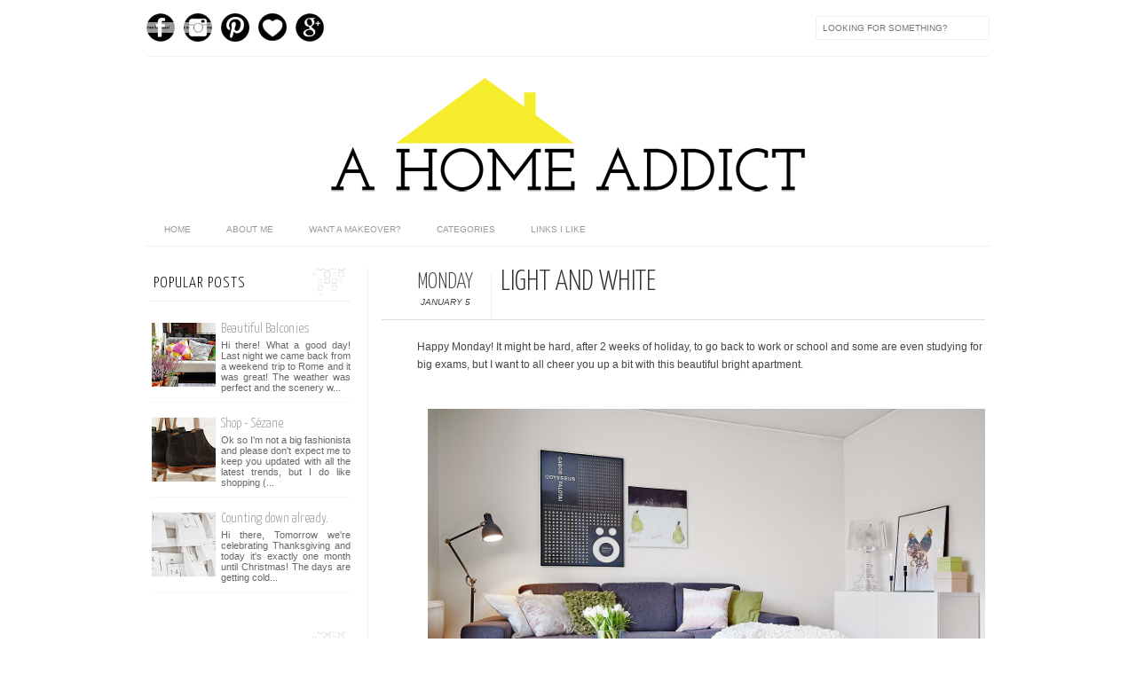

--- FILE ---
content_type: text/javascript; charset=UTF-8
request_url: http://www.ahomeaddict.com/feeds/posts/default/-/Interior?alt=json-in-script&callback=related_results_labels_thumbs&max-results=7
body_size: 15424
content:
// API callback
related_results_labels_thumbs({"version":"1.0","encoding":"UTF-8","feed":{"xmlns":"http://www.w3.org/2005/Atom","xmlns$openSearch":"http://a9.com/-/spec/opensearchrss/1.0/","xmlns$blogger":"http://schemas.google.com/blogger/2008","xmlns$georss":"http://www.georss.org/georss","xmlns$gd":"http://schemas.google.com/g/2005","xmlns$thr":"http://purl.org/syndication/thread/1.0","id":{"$t":"tag:blogger.com,1999:blog-7356429347804221667"},"updated":{"$t":"2024-12-19T04:26:22.425+01:00"},"category":[{"term":"Design"},{"term":"Home"},{"term":"Interior"},{"term":"Inspiration"},{"term":"Shop"},{"term":"Travel"},{"term":"Food"},{"term":"Wishlist"},{"term":"Cook"},{"term":"Move"},{"term":"Office"},{"term":"Personal"},{"term":"Amsterdam"},{"term":"Christmas"},{"term":"Dine"},{"term":"Exercise"},{"term":"Plants"},{"term":"Work-out"},{"term":"Bake"},{"term":"Body"},{"term":"DIY"},{"term":"Hallway"},{"term":"Posters"},{"term":"Restaurant"}],"title":{"type":"text","$t":"A HOME ADDICT"},"subtitle":{"type":"html","$t":""},"link":[{"rel":"http://schemas.google.com/g/2005#feed","type":"application/atom+xml","href":"http:\/\/www.ahomeaddict.com\/feeds\/posts\/default"},{"rel":"self","type":"application/atom+xml","href":"http:\/\/www.blogger.com\/feeds\/7356429347804221667\/posts\/default\/-\/Interior?alt=json-in-script\u0026max-results=7"},{"rel":"alternate","type":"text/html","href":"http:\/\/www.ahomeaddict.com\/search\/label\/Interior"},{"rel":"hub","href":"http://pubsubhubbub.appspot.com/"},{"rel":"next","type":"application/atom+xml","href":"http:\/\/www.blogger.com\/feeds\/7356429347804221667\/posts\/default\/-\/Interior\/-\/Interior?alt=json-in-script\u0026start-index=8\u0026max-results=7"}],"author":[{"name":{"$t":"A Home Addict"},"uri":{"$t":"http:\/\/www.blogger.com\/profile\/15463980315868427202"},"email":{"$t":"noreply@blogger.com"},"gd$image":{"rel":"http://schemas.google.com/g/2005#thumbnail","width":"32","height":"32","src":"\/\/blogger.googleusercontent.com\/img\/b\/R29vZ2xl\/AVvXsEgr9UUQxDXL5iGER8UP_iaXgUtHn4GktivOoSGnLhQGSRpMOYBRESijJVEAHjG5nHY_7qNt5upiXXXV1Yznyq2AF9JYgfHJQ3bStCGTVZg-Tc2Zb8vxc_dbNMCsWO2fUg\/s220\/logofacebook.png"}}],"generator":{"version":"7.00","uri":"http://www.blogger.com","$t":"Blogger"},"openSearch$totalResults":{"$t":"25"},"openSearch$startIndex":{"$t":"1"},"openSearch$itemsPerPage":{"$t":"7"},"entry":[{"id":{"$t":"tag:blogger.com,1999:blog-7356429347804221667.post-1908727886296705571"},"published":{"$t":"2015-11-04T12:00:00.000+01:00"},"updated":{"$t":"2015-11-04T12:00:01.260+01:00"},"category":[{"scheme":"http://www.blogger.com/atom/ns#","term":"Christmas"},{"scheme":"http://www.blogger.com/atom/ns#","term":"Design"},{"scheme":"http://www.blogger.com/atom/ns#","term":"Home"},{"scheme":"http://www.blogger.com/atom/ns#","term":"Inspiration"},{"scheme":"http://www.blogger.com/atom/ns#","term":"Interior"}],"title":{"type":"text","$t":"Copenhagen Apartment."},"content":{"type":"html","$t":"\u003Cspan style=\"font-family: Trebuchet MS, sans-serif;\"\u003EHi there, how are you doing?\u003C\/span\u003E\u003Cbr \/\u003E\n\u003Cspan style=\"font-family: Trebuchet MS, sans-serif;\"\u003E\u003Cbr \/\u003E\u003C\/span\u003E\n\u003Cspan style=\"font-family: Trebuchet MS, sans-serif;\"\u003EI got myself a membership on VTwonen, a Dutch home decor magazine. Let's say it's a very early Christmas present. I like the magazine a lot, it always gives me inspiration!\u0026nbsp;\u003C\/span\u003E\u003Cbr \/\u003E\n\u003Cspan style=\"font-family: Trebuchet MS, sans-serif;\"\u003E\u003Cbr \/\u003E\u003C\/span\u003E\n\u003Cspan style=\"font-family: Trebuchet MS, sans-serif;\"\u003EOn their\u0026nbsp;\u003Ca href=\"http:\/\/www.vtwonen.nl\/\"\u003Ewebsite\u003C\/a\u003E I found this cozy apartment in Copenhagen, and it's holiday proof already! Enjoy!\u003C\/span\u003E\u003Cbr \/\u003E\n\u003Cspan style=\"font-family: Trebuchet MS, sans-serif;\"\u003E\u003Cbr \/\u003E\u003C\/span\u003E\n\u003Cspan style=\"font-family: Trebuchet MS, sans-serif;\"\u003EOw! Please like my \u003Ca href=\"https:\/\/www.facebook.com\/ahomeaddict\"\u003EFacebook\u003C\/a\u003E page, would be awesome! Thanks!\u003C\/span\u003E\u003Cbr \/\u003E\n\u003Cspan style=\"font-family: Trebuchet MS, sans-serif;\"\u003E\u003Cbr \/\u003E\u003C\/span\u003E\n\u003Cbr \/\u003E\n\u003Cdiv class=\"separator\" style=\"clear: both; text-align: center;\"\u003E\n\u003Ca href=\"https:\/\/blogger.googleusercontent.com\/img\/b\/R29vZ2xl\/AVvXsEgFjuXg1IEE-PjEUewPvSmFfAZ2lGtKohH19_Ql0NOa9hz07ADXNWo8cGCHZZFU37KpaT13OstOQhFrGwwzR2t_G3rKXLGRy-7F6BcZZBUu9I8hulLWDYt318GGLv8mJ0bmkRrn9REBV0I\/s1600\/111.jpg\" imageanchor=\"1\" style=\"margin-left: 1em; margin-right: 1em;\"\u003E\u003Cimg border=\"0\" height=\"640\" src=\"https:\/\/blogger.googleusercontent.com\/img\/b\/R29vZ2xl\/AVvXsEgFjuXg1IEE-PjEUewPvSmFfAZ2lGtKohH19_Ql0NOa9hz07ADXNWo8cGCHZZFU37KpaT13OstOQhFrGwwzR2t_G3rKXLGRy-7F6BcZZBUu9I8hulLWDYt318GGLv8mJ0bmkRrn9REBV0I\/s640\/111.jpg\" width=\"436\" \/\u003E\u003C\/a\u003E\u003C\/div\u003E\n\u003Cbr \/\u003E\n\u003Cdiv class=\"separator\" style=\"clear: both; text-align: center;\"\u003E\n\u003Ca href=\"https:\/\/blogger.googleusercontent.com\/img\/b\/R29vZ2xl\/AVvXsEgkZvGqEwHeLjC1Mh9AgMOyGUd3k4E992RmVcHzMratdpzOz7-zT326-vI_4i96zVXJhci9tFKawdRwWvE23jhlUZiWv4y45zhYKj4W5GkIorBa4Urc1JRZRrVjnJeFlu-jEeS767HCNWQ\/s1600\/18.jpg\" imageanchor=\"1\" style=\"margin-left: 1em; margin-right: 1em;\"\u003E\u003Cimg border=\"0\" height=\"640\" src=\"https:\/\/blogger.googleusercontent.com\/img\/b\/R29vZ2xl\/AVvXsEgkZvGqEwHeLjC1Mh9AgMOyGUd3k4E992RmVcHzMratdpzOz7-zT326-vI_4i96zVXJhci9tFKawdRwWvE23jhlUZiWv4y45zhYKj4W5GkIorBa4Urc1JRZRrVjnJeFlu-jEeS767HCNWQ\/s640\/18.jpg\" width=\"426\" \/\u003E\u003C\/a\u003E\u003C\/div\u003E\n\u003Cbr \/\u003E\n\u003Cdiv class=\"separator\" style=\"clear: both; text-align: center;\"\u003E\n\u003Ca href=\"https:\/\/blogger.googleusercontent.com\/img\/b\/R29vZ2xl\/AVvXsEhSbiIlbsHxIqZnCs-8wIypTT6_S1KEd2sSs9p6lRvnINOrnqq41QQXSLDUt0RJ4mhLg-WBLk4s83-3UH4HBBfSJerLzlKpTaWG5esG0CTO3voAIpTqYhO0pnWtDdQgc96iz7wt-Y1MgWQ\/s1600\/22.jpg\" imageanchor=\"1\" style=\"margin-left: 1em; margin-right: 1em;\"\u003E\u003Cimg border=\"0\" height=\"640\" src=\"https:\/\/blogger.googleusercontent.com\/img\/b\/R29vZ2xl\/AVvXsEhSbiIlbsHxIqZnCs-8wIypTT6_S1KEd2sSs9p6lRvnINOrnqq41QQXSLDUt0RJ4mhLg-WBLk4s83-3UH4HBBfSJerLzlKpTaWG5esG0CTO3voAIpTqYhO0pnWtDdQgc96iz7wt-Y1MgWQ\/s640\/22.jpg\" width=\"414\" \/\u003E\u003C\/a\u003E\u003C\/div\u003E\n\u003Cbr \/\u003E\n\u003Cdiv class=\"separator\" style=\"clear: both; text-align: center;\"\u003E\n\u003Ca href=\"https:\/\/blogger.googleusercontent.com\/img\/b\/R29vZ2xl\/AVvXsEhCSUVLYQ1Y4sg_L4MAmgSOcugq_Sz8PN18tVv8l9Wrt1z7KeB5CyDpg70Uwzad1TYoHXNLLIBDYgbw2jLCv4OfcCDnaoRsoYzxYuN8EQsdscJ1GvcSooNCII39jTGFZn1OzZyUNHpAu0s\/s1600\/31.jpg\" imageanchor=\"1\" style=\"margin-left: 1em; margin-right: 1em;\"\u003E\u003Cimg border=\"0\" height=\"640\" src=\"https:\/\/blogger.googleusercontent.com\/img\/b\/R29vZ2xl\/AVvXsEhCSUVLYQ1Y4sg_L4MAmgSOcugq_Sz8PN18tVv8l9Wrt1z7KeB5CyDpg70Uwzad1TYoHXNLLIBDYgbw2jLCv4OfcCDnaoRsoYzxYuN8EQsdscJ1GvcSooNCII39jTGFZn1OzZyUNHpAu0s\/s640\/31.jpg\" width=\"424\" \/\u003E\u003C\/a\u003E\u003C\/div\u003E\n\u003Cbr \/\u003E\n\u003Cdiv class=\"separator\" style=\"clear: both; text-align: center;\"\u003E\n\u003Ca href=\"https:\/\/blogger.googleusercontent.com\/img\/b\/R29vZ2xl\/AVvXsEj6XOJ_aFgq9jhPDpdSmNjwcxcPlqdU_0AJ8LhGNfrsAa15JvL0TM6Ak4xErhmD-bh68LTutWXYUWphfFyxhyphenhyphen41kTQo2F8AMHWB_FdDrL0AJmk7UBhztfPe10am1rWCxMJHEfDAixwiAH0\/s1600\/41.jpg\" imageanchor=\"1\" style=\"margin-left: 1em; margin-right: 1em;\"\u003E\u003Cimg border=\"0\" height=\"640\" src=\"https:\/\/blogger.googleusercontent.com\/img\/b\/R29vZ2xl\/AVvXsEj6XOJ_aFgq9jhPDpdSmNjwcxcPlqdU_0AJ8LhGNfrsAa15JvL0TM6Ak4xErhmD-bh68LTutWXYUWphfFyxhyphenhyphen41kTQo2F8AMHWB_FdDrL0AJmk7UBhztfPe10am1rWCxMJHEfDAixwiAH0\/s640\/41.jpg\" width=\"430\" \/\u003E\u003C\/a\u003E\u003C\/div\u003E\n\u003Cbr \/\u003E\n\u003Cdiv class=\"separator\" style=\"clear: both; text-align: center;\"\u003E\n\u003Ca href=\"https:\/\/blogger.googleusercontent.com\/img\/b\/R29vZ2xl\/AVvXsEimr8SxN4slui-TECxGosMd9nGQViVv5quKRvKB9Stozi13ii4iZthV_f6zBeuDfH4rCFql_WonJQGauNdSalyT0mwm0OX8d5E59OdKlLQO4x8y4-WbMhDQ3BTF4ZpLwk54IQVMfolzLIs\/s1600\/51.jpg\" imageanchor=\"1\" style=\"margin-left: 1em; margin-right: 1em;\"\u003E\u003Cimg border=\"0\" height=\"640\" src=\"https:\/\/blogger.googleusercontent.com\/img\/b\/R29vZ2xl\/AVvXsEimr8SxN4slui-TECxGosMd9nGQViVv5quKRvKB9Stozi13ii4iZthV_f6zBeuDfH4rCFql_WonJQGauNdSalyT0mwm0OX8d5E59OdKlLQO4x8y4-WbMhDQ3BTF4ZpLwk54IQVMfolzLIs\/s640\/51.jpg\" width=\"426\" \/\u003E\u003C\/a\u003E\u003C\/div\u003E\n\u003Cbr \/\u003E\n\u003Cdiv class=\"separator\" style=\"clear: both; text-align: center;\"\u003E\n\u003Ca href=\"https:\/\/blogger.googleusercontent.com\/img\/b\/R29vZ2xl\/AVvXsEiKatCCHIYIasa4io6AC7F11EUV63ZSLb2oSNGyciDEzknOPthqf2lVkHww90wqdNHhs35iAEy63Z1nC-TUa-kde5uOP94t33DkDYfD_84fVIAw_BLoIb2XRCrxYSpSm00x8MkXClIqBXE\/s1600\/61.jpg\" imageanchor=\"1\" style=\"margin-left: 1em; margin-right: 1em;\"\u003E\u003Cimg border=\"0\" height=\"640\" src=\"https:\/\/blogger.googleusercontent.com\/img\/b\/R29vZ2xl\/AVvXsEiKatCCHIYIasa4io6AC7F11EUV63ZSLb2oSNGyciDEzknOPthqf2lVkHww90wqdNHhs35iAEy63Z1nC-TUa-kde5uOP94t33DkDYfD_84fVIAw_BLoIb2XRCrxYSpSm00x8MkXClIqBXE\/s640\/61.jpg\" width=\"426\" \/\u003E\u003C\/a\u003E\u003C\/div\u003E\n\u003Cbr \/\u003E\n\u003Cdiv class=\"separator\" style=\"clear: both; text-align: center;\"\u003E\n\u003Ca href=\"https:\/\/blogger.googleusercontent.com\/img\/b\/R29vZ2xl\/AVvXsEgmCLZ7xIvgYEVkhX1YBIG0CjY3_Ipz0QPbzWe6LrT94jiBTS1md6I7wrph8SjtvFcbSOpGo-84bunhWSS7W4oYlyGELu1OkAWZeiAOJdv4hJnNlspEPkCcSDLnE9cQn1G05JWPwkUPJME\/s1600\/71.jpg\" imageanchor=\"1\" style=\"margin-left: 1em; margin-right: 1em;\"\u003E\u003Cimg border=\"0\" height=\"640\" src=\"https:\/\/blogger.googleusercontent.com\/img\/b\/R29vZ2xl\/AVvXsEgmCLZ7xIvgYEVkhX1YBIG0CjY3_Ipz0QPbzWe6LrT94jiBTS1md6I7wrph8SjtvFcbSOpGo-84bunhWSS7W4oYlyGELu1OkAWZeiAOJdv4hJnNlspEPkCcSDLnE9cQn1G05JWPwkUPJME\/s640\/71.jpg\" width=\"426\" \/\u003E\u003C\/a\u003E\u003C\/div\u003E\n\u003Cbr \/\u003E\n\u003Cdiv class=\"separator\" style=\"clear: both; text-align: center;\"\u003E\n\u003Ca href=\"https:\/\/blogger.googleusercontent.com\/img\/b\/R29vZ2xl\/AVvXsEgiXSmzoFEcrZ12DWD8RTTtg3t9vSYq4eZwUWhveDGjN2VCT_v5as_MpP1Ib6kTmyerLWoS7RXURZaZU47cWDoQDvMvSMT8V9NC-AWSRz8rcd3IuNf3884OtW8NDbsqKRwYObk_KoKAAt8\/s1600\/81.jpg\" imageanchor=\"1\" style=\"margin-left: 1em; margin-right: 1em;\"\u003E\u003Cimg border=\"0\" height=\"640\" src=\"https:\/\/blogger.googleusercontent.com\/img\/b\/R29vZ2xl\/AVvXsEgiXSmzoFEcrZ12DWD8RTTtg3t9vSYq4eZwUWhveDGjN2VCT_v5as_MpP1Ib6kTmyerLWoS7RXURZaZU47cWDoQDvMvSMT8V9NC-AWSRz8rcd3IuNf3884OtW8NDbsqKRwYObk_KoKAAt8\/s640\/81.jpg\" width=\"426\" \/\u003E\u003C\/a\u003E\u003C\/div\u003E\n\u003Cbr \/\u003E\n\u003Cdiv class=\"separator\" style=\"clear: both; text-align: center;\"\u003E\n\u003Ca href=\"https:\/\/blogger.googleusercontent.com\/img\/b\/R29vZ2xl\/AVvXsEhTvbqiFwIxutMWvw-iXzy04v5oVTvB8svHZCrwwM3WN7ILPEWsENLNLmitfxKO3lQ1yDu3pW-KTYlGWiZhngwPF7npeqG-nhhHCIeWG6VnEcFJ3qK_yINN34psCDWtTnOLXGCy29D9Rqo\/s1600\/91.jpg\" imageanchor=\"1\" style=\"margin-left: 1em; margin-right: 1em;\"\u003E\u003Cimg border=\"0\" height=\"640\" src=\"https:\/\/blogger.googleusercontent.com\/img\/b\/R29vZ2xl\/AVvXsEhTvbqiFwIxutMWvw-iXzy04v5oVTvB8svHZCrwwM3WN7ILPEWsENLNLmitfxKO3lQ1yDu3pW-KTYlGWiZhngwPF7npeqG-nhhHCIeWG6VnEcFJ3qK_yINN34psCDWtTnOLXGCy29D9Rqo\/s640\/91.jpg\" width=\"426\" \/\u003E\u003C\/a\u003E\u003C\/div\u003E\n\u003Cbr \/\u003E\n\u003Ctable align=\"center\" cellpadding=\"0\" cellspacing=\"0\" class=\"tr-caption-container\" style=\"margin-left: auto; margin-right: auto; text-align: center;\"\u003E\u003Ctbody\u003E\n\u003Ctr\u003E\u003Ctd style=\"text-align: center;\"\u003E\u003Ca href=\"https:\/\/blogger.googleusercontent.com\/img\/b\/R29vZ2xl\/AVvXsEixxdKMQ_bwVdeMSmM2ZOr6WJs-EViFeNRvx6KHs0S7yzv2GtlYdndKhcZphAN0tSgelr6YkIMCjARhgWhRA7TjwL9WmpIib_e5BLmQETsW9n264WlFnzAw_QVHVJQR-VSqOUUzIFTImxg\/s1600\/101.jpg\" imageanchor=\"1\" style=\"margin-left: auto; margin-right: auto;\"\u003E\u003Cimg border=\"0\" height=\"640\" src=\"https:\/\/blogger.googleusercontent.com\/img\/b\/R29vZ2xl\/AVvXsEixxdKMQ_bwVdeMSmM2ZOr6WJs-EViFeNRvx6KHs0S7yzv2GtlYdndKhcZphAN0tSgelr6YkIMCjARhgWhRA7TjwL9WmpIib_e5BLmQETsW9n264WlFnzAw_QVHVJQR-VSqOUUzIFTImxg\/s640\/101.jpg\" width=\"426\" \/\u003E\u003C\/a\u003E\u003C\/td\u003E\u003C\/tr\u003E\n\u003Ctr\u003E\u003Ctd class=\"tr-caption\" style=\"text-align: center;\"\u003E\u003Cspan style=\"font-family: Trebuchet MS, sans-serif;\"\u003E\u003Ca href=\"http:\/\/www.vtwonen.nl\/binnenkijken\/vtwonen-binnenkijkers\/stadsappartement-kopenhagen\/\"\u003ESource\u003C\/a\u003E\u003C\/span\u003E\u003C\/td\u003E\u003C\/tr\u003E\n\u003C\/tbody\u003E\u003C\/table\u003E\n\u003Cbr \/\u003E\n\u003Cbr \/\u003E"},"link":[{"rel":"replies","type":"application/atom+xml","href":"http:\/\/www.ahomeaddict.com\/feeds\/1908727886296705571\/comments\/default","title":"Post Comments"},{"rel":"replies","type":"text/html","href":"http:\/\/www.ahomeaddict.com\/2015\/11\/copenhagen-apartment.html#comment-form","title":"0 Comments"},{"rel":"edit","type":"application/atom+xml","href":"http:\/\/www.blogger.com\/feeds\/7356429347804221667\/posts\/default\/1908727886296705571"},{"rel":"self","type":"application/atom+xml","href":"http:\/\/www.blogger.com\/feeds\/7356429347804221667\/posts\/default\/1908727886296705571"},{"rel":"alternate","type":"text/html","href":"http:\/\/www.ahomeaddict.com\/2015\/11\/copenhagen-apartment.html","title":"Copenhagen Apartment."}],"author":[{"name":{"$t":"A Home Addict"},"uri":{"$t":"http:\/\/www.blogger.com\/profile\/15463980315868427202"},"email":{"$t":"noreply@blogger.com"},"gd$image":{"rel":"http://schemas.google.com/g/2005#thumbnail","width":"32","height":"32","src":"\/\/blogger.googleusercontent.com\/img\/b\/R29vZ2xl\/AVvXsEgr9UUQxDXL5iGER8UP_iaXgUtHn4GktivOoSGnLhQGSRpMOYBRESijJVEAHjG5nHY_7qNt5upiXXXV1Yznyq2AF9JYgfHJQ3bStCGTVZg-Tc2Zb8vxc_dbNMCsWO2fUg\/s220\/logofacebook.png"}}],"media$thumbnail":{"xmlns$media":"http://search.yahoo.com/mrss/","url":"https:\/\/blogger.googleusercontent.com\/img\/b\/R29vZ2xl\/AVvXsEgFjuXg1IEE-PjEUewPvSmFfAZ2lGtKohH19_Ql0NOa9hz07ADXNWo8cGCHZZFU37KpaT13OstOQhFrGwwzR2t_G3rKXLGRy-7F6BcZZBUu9I8hulLWDYt318GGLv8mJ0bmkRrn9REBV0I\/s72-c\/111.jpg","height":"72","width":"72"},"thr$total":{"$t":"0"}},{"id":{"$t":"tag:blogger.com,1999:blog-7356429347804221667.post-7287250507325459543"},"published":{"$t":"2015-10-28T12:00:00.000+01:00"},"updated":{"$t":"2015-10-28T12:00:07.624+01:00"},"category":[{"scheme":"http://www.blogger.com/atom/ns#","term":"Design"},{"scheme":"http://www.blogger.com/atom/ns#","term":"Home"},{"scheme":"http://www.blogger.com/atom/ns#","term":"Inspiration"},{"scheme":"http://www.blogger.com/atom/ns#","term":"Interior"}],"title":{"type":"text","$t":"Night Stand."},"content":{"type":"html","$t":"\u003Cspan style=\"font-family: Trebuchet MS, sans-serif;\"\u003EHi folks!\u003C\/span\u003E\u003Cbr \/\u003E\n\u003Cspan style=\"font-family: Trebuchet MS, sans-serif;\"\u003E\u003Cbr \/\u003E\u003C\/span\u003E\n\u003Cspan style=\"font-family: Trebuchet MS, sans-serif;\"\u003EOur apartment is great! We just renewed our contract for another 2 years so we'll be sticking around! Our bedroom is cozy and nice. We don't have night stands 'cause the room is a bit too small. We hung a shelf above our bed: very nice and practical!\u003C\/span\u003E\u003Cbr \/\u003E\n\u003Cspan style=\"font-family: Trebuchet MS, sans-serif;\"\u003E\u003Cbr \/\u003E\u003C\/span\u003E\n\u003Cspan style=\"font-family: Trebuchet MS, sans-serif;\"\u003EIf I would have the space for a night stand, here are the ones I like. Which one is your favourite?\u003C\/span\u003E\u003Cbr \/\u003E\n\u003Cspan style=\"font-family: Trebuchet MS, sans-serif;\"\u003E\u003Cbr \/\u003E\u003C\/span\u003E\n\u003Cbr \/\u003E\n\u003Ctable align=\"center\" cellpadding=\"0\" cellspacing=\"0\" class=\"tr-caption-container\" style=\"margin-left: auto; margin-right: auto; text-align: center;\"\u003E\u003Ctbody\u003E\n\u003Ctr\u003E\u003Ctd style=\"text-align: center;\"\u003E\u003Ca href=\"https:\/\/blogger.googleusercontent.com\/img\/b\/R29vZ2xl\/AVvXsEheJLpmMnXSTdiYaU5Uh7cfzs4WiUqccEIKyp2HZYbDWYTipscqnaF4w6swj9ei79LIS9cil-weJemUXcSGEULXO13AZYwGk34hDA_ZxRNSsFV081Qn8L8c-Rdm4OEj9XWO1Y_b-ogLGZo\/s1600\/eef465787b45702809bb4af4dac2ef3b.jpg\" imageanchor=\"1\" style=\"margin-left: auto; margin-right: auto;\"\u003E\u003Cimg border=\"0\" height=\"640\" src=\"https:\/\/blogger.googleusercontent.com\/img\/b\/R29vZ2xl\/AVvXsEheJLpmMnXSTdiYaU5Uh7cfzs4WiUqccEIKyp2HZYbDWYTipscqnaF4w6swj9ei79LIS9cil-weJemUXcSGEULXO13AZYwGk34hDA_ZxRNSsFV081Qn8L8c-Rdm4OEj9XWO1Y_b-ogLGZo\/s640\/eef465787b45702809bb4af4dac2ef3b.jpg\" width=\"514\" \/\u003E\u003C\/a\u003E\u003C\/td\u003E\u003C\/tr\u003E\n\u003Ctr\u003E\u003Ctd class=\"tr-caption\" style=\"text-align: center;\"\u003E\u003Cspan style=\"font-family: Trebuchet MS, sans-serif;\"\u003EInspiration from \u003Ca href=\"http:\/\/www.thedesignchaser.com\/2015\/08\/duett-design.html\"\u003ET.D.C.\u003C\/a\u003E\u003C\/span\u003E\u003C\/td\u003E\u003C\/tr\u003E\n\u003C\/tbody\u003E\u003C\/table\u003E\n\u003Cbr \/\u003E\n\u003Ctable align=\"center\" cellpadding=\"0\" cellspacing=\"0\" class=\"tr-caption-container\" style=\"margin-left: auto; margin-right: auto; text-align: center;\"\u003E\u003Ctbody\u003E\n\u003Ctr\u003E\u003Ctd style=\"text-align: center;\"\u003E\u003Ca href=\"https:\/\/blogger.googleusercontent.com\/img\/b\/R29vZ2xl\/AVvXsEjjI4LhkNa6GZmLCHOJAEcOIvLF1n_ZdHhl3PfT8FepUpggwmzRet1SNPcVfdP54t4XlSK-jtkV0HCxrNdoDWR9fh2AEBHF8ndrXo0r9nj0vAxem49MMHCpsjzrZGxQ3Axc_QxyQG_T5_k\/s1600\/16cc5205072859f507973dd797ade08c.jpg\" imageanchor=\"1\" style=\"margin-left: auto; margin-right: auto;\"\u003E\u003Cimg border=\"0\" height=\"640\" src=\"https:\/\/blogger.googleusercontent.com\/img\/b\/R29vZ2xl\/AVvXsEjjI4LhkNa6GZmLCHOJAEcOIvLF1n_ZdHhl3PfT8FepUpggwmzRet1SNPcVfdP54t4XlSK-jtkV0HCxrNdoDWR9fh2AEBHF8ndrXo0r9nj0vAxem49MMHCpsjzrZGxQ3Axc_QxyQG_T5_k\/s640\/16cc5205072859f507973dd797ade08c.jpg\" width=\"426\" \/\u003E\u003C\/a\u003E\u003C\/td\u003E\u003C\/tr\u003E\n\u003Ctr\u003E\u003Ctd class=\"tr-caption\" style=\"text-align: center;\"\u003E\u003Cspan style=\"font-family: Trebuchet MS, sans-serif;\"\u003EFound the pic \u003Ca href=\"http:\/\/www.beigerenegade.com\/2015\/07\/28\/6-budget-friendly-interior-items-to-elevate-your-space\/#more-10079\" target=\"_blank\"\u003Ehere\u003C\/a\u003E\u003C\/span\u003E\u003C\/td\u003E\u003C\/tr\u003E\n\u003C\/tbody\u003E\u003C\/table\u003E\n\u003Ctable align=\"center\" cellpadding=\"0\" cellspacing=\"0\" class=\"tr-caption-container\" style=\"margin-left: auto; margin-right: auto; text-align: center;\"\u003E\u003Ctbody\u003E\n\u003Ctr\u003E\u003Ctd style=\"text-align: center;\"\u003E\u003Ca href=\"https:\/\/blogger.googleusercontent.com\/img\/b\/R29vZ2xl\/AVvXsEhE_rYrr9G9Vuv3eulMME81A8w78xVf88pniyhRl-beO8_Gv-eLFYBpIEu_OQgKLM6SN12iB6-X-QaN1lKb7yalC4lFNz-ECyR5ahFDJuanxR-K2O0nkLWIOexxod88fI8VvNZ3AvlShx8\/s1600\/96de14d34109299c3f86a06654cba423.jpg\" imageanchor=\"1\" style=\"margin-left: auto; margin-right: auto;\"\u003E\u003Cimg border=\"0\" height=\"640\" src=\"https:\/\/blogger.googleusercontent.com\/img\/b\/R29vZ2xl\/AVvXsEhE_rYrr9G9Vuv3eulMME81A8w78xVf88pniyhRl-beO8_Gv-eLFYBpIEu_OQgKLM6SN12iB6-X-QaN1lKb7yalC4lFNz-ECyR5ahFDJuanxR-K2O0nkLWIOexxod88fI8VvNZ3AvlShx8\/s640\/96de14d34109299c3f86a06654cba423.jpg\" width=\"426\" \/\u003E\u003C\/a\u003E\u003C\/td\u003E\u003C\/tr\u003E\n\u003Ctr\u003E\u003Ctd class=\"tr-caption\" style=\"text-align: center;\"\u003E\u003Cspan style=\"font-family: Trebuchet MS, sans-serif;\"\u003EPic from \u003Ca href=\"https:\/\/www.pinterest.com\/pin\/458733912022458065\/\" target=\"_blank\"\u003EPinterest\u003C\/a\u003E\u003C\/span\u003E\u003C\/td\u003E\u003C\/tr\u003E\n\u003C\/tbody\u003E\u003C\/table\u003E\n\u003Cbr \/\u003E\n\u003Ctable align=\"center\" cellpadding=\"0\" cellspacing=\"0\" class=\"tr-caption-container\" style=\"margin-left: auto; margin-right: auto; text-align: center;\"\u003E\u003Ctbody\u003E\n\u003Ctr\u003E\u003Ctd style=\"text-align: center;\"\u003E\u003Ca href=\"https:\/\/blogger.googleusercontent.com\/img\/b\/R29vZ2xl\/AVvXsEiZ5LkU8Mj-YokvhKs-NfEUPpiFq_tjeeNVimZsjx3t7Oq26NhHHCFnZN8UMace-YZniBnqQ9eI4GAEgyKF_LhhwbfzlgjgXjdTS2ZhJqJd-vP7gQamcBbSLnX2wNKNGwVedck8uc5mrGY\/s1600\/0589fc65badb059646242928d5c3a2be.jpg\" imageanchor=\"1\" style=\"margin-left: auto; margin-right: auto;\"\u003E\u003Cimg border=\"0\" height=\"640\" src=\"https:\/\/blogger.googleusercontent.com\/img\/b\/R29vZ2xl\/AVvXsEiZ5LkU8Mj-YokvhKs-NfEUPpiFq_tjeeNVimZsjx3t7Oq26NhHHCFnZN8UMace-YZniBnqQ9eI4GAEgyKF_LhhwbfzlgjgXjdTS2ZhJqJd-vP7gQamcBbSLnX2wNKNGwVedck8uc5mrGY\/s640\/0589fc65badb059646242928d5c3a2be.jpg\" width=\"426\" \/\u003E\u003C\/a\u003E\u003C\/td\u003E\u003C\/tr\u003E\n\u003Ctr\u003E\u003Ctd class=\"tr-caption\" style=\"text-align: center;\"\u003E\u003Cspan style=\"font-family: Trebuchet MS, sans-serif;\"\u003EFound the picture \u003Ca href=\"http:\/\/79ideas.org\/search?updated-max=2012-07-21T01:22:00%2B02:00\u0026amp;max-results=10\" target=\"_blank\"\u003Ehere\u003C\/a\u003E\u003C\/span\u003E\u003C\/td\u003E\u003C\/tr\u003E\n\u003C\/tbody\u003E\u003C\/table\u003E\n\u003Cbr \/\u003E\n\u003Ctable align=\"center\" cellpadding=\"0\" cellspacing=\"0\" class=\"tr-caption-container\" style=\"margin-left: auto; margin-right: auto; text-align: center;\"\u003E\u003Ctbody\u003E\n\u003Ctr\u003E\u003Ctd style=\"text-align: center;\"\u003E\u003Ca href=\"https:\/\/blogger.googleusercontent.com\/img\/b\/R29vZ2xl\/AVvXsEjAuziTccb6a8c_P9FUUKuBMqiNnhiq_RJtZZP1aL2Cli_0l9MfPS5wvoa060Pu0i9Di-q7EyX8oDS4H7Y02Hp4udlmUgQyMiYTC4SrMwYiGSPq7Guh-V5x0d6R2LT40FUq8oLzYVhajZg\/s1600\/2165d04ac6712259bf4931be751c8da7.jpg\" imageanchor=\"1\" style=\"margin-left: auto; margin-right: auto;\"\u003E\u003Cimg border=\"0\" height=\"640\" src=\"https:\/\/blogger.googleusercontent.com\/img\/b\/R29vZ2xl\/AVvXsEjAuziTccb6a8c_P9FUUKuBMqiNnhiq_RJtZZP1aL2Cli_0l9MfPS5wvoa060Pu0i9Di-q7EyX8oDS4H7Y02Hp4udlmUgQyMiYTC4SrMwYiGSPq7Guh-V5x0d6R2LT40FUq8oLzYVhajZg\/s640\/2165d04ac6712259bf4931be751c8da7.jpg\" width=\"426\" \/\u003E\u003C\/a\u003E\u003C\/td\u003E\u003C\/tr\u003E\n\u003Ctr\u003E\u003Ctd class=\"tr-caption\" style=\"text-align: center;\"\u003E\u003Cspan style=\"font-family: Trebuchet MS, sans-serif;\"\u003ESaw this one on \u003Ca href=\"http:\/\/www.mydubio.com\/our-bedroom-a-slow-morning\/\" target=\"_blank\"\u003EMy Dubio\u003C\/a\u003E\u003C\/span\u003E\u003C\/td\u003E\u003C\/tr\u003E\n\u003C\/tbody\u003E\u003C\/table\u003E\n\u003Cbr \/\u003E\n\u003Ctable align=\"center\" cellpadding=\"0\" cellspacing=\"0\" class=\"tr-caption-container\" style=\"margin-left: auto; margin-right: auto; text-align: center;\"\u003E\u003Ctbody\u003E\n\u003Ctr\u003E\u003Ctd style=\"text-align: center;\"\u003E\u003Ca href=\"https:\/\/blogger.googleusercontent.com\/img\/b\/R29vZ2xl\/AVvXsEi4f7XGVinUvcRgAaFvLvWgYjD_82cPLCsx2OrOpc8KYO-pWDYwtwLa9lNtdUvsVtoqyKc5eJmI35UXRozZ7p2Wjk6T0-R_kISm7OuIIphNB9FsW1Ya42OWYTpm1Bnuq-7X64SDv79NV40\/s1600\/2340b1d030b4a256446eeb076a5b1dfb.jpg\" imageanchor=\"1\" style=\"margin-left: auto; margin-right: auto;\"\u003E\u003Cimg border=\"0\" height=\"640\" src=\"https:\/\/blogger.googleusercontent.com\/img\/b\/R29vZ2xl\/AVvXsEi4f7XGVinUvcRgAaFvLvWgYjD_82cPLCsx2OrOpc8KYO-pWDYwtwLa9lNtdUvsVtoqyKc5eJmI35UXRozZ7p2Wjk6T0-R_kISm7OuIIphNB9FsW1Ya42OWYTpm1Bnuq-7X64SDv79NV40\/s640\/2340b1d030b4a256446eeb076a5b1dfb.jpg\" width=\"426\" \/\u003E\u003C\/a\u003E\u003C\/td\u003E\u003C\/tr\u003E\n\u003Ctr\u003E\u003Ctd class=\"tr-caption\" style=\"text-align: center;\"\u003E\u003Cspan style=\"font-family: Trebuchet MS, sans-serif;\"\u003ELoved this one on \u003Ca href=\"http:\/\/myscandinavianhome.blogspot.be\/2015\/08\/a-delightful-home-in-finland.html\" target=\"_blank\"\u003EMy Scandinavian Home\u003C\/a\u003E\u003C\/span\u003E\u003C\/td\u003E\u003C\/tr\u003E\n\u003C\/tbody\u003E\u003C\/table\u003E\n\u003Cbr \/\u003E\n\u003Ctable align=\"center\" cellpadding=\"0\" cellspacing=\"0\" class=\"tr-caption-container\" style=\"margin-left: auto; margin-right: auto; text-align: center;\"\u003E\u003Ctbody\u003E\n\u003Ctr\u003E\u003Ctd style=\"text-align: center;\"\u003E\u003Ca href=\"https:\/\/blogger.googleusercontent.com\/img\/b\/R29vZ2xl\/AVvXsEikLWXVxA_YS9c6LntR8wBSpWkoNrokToXSeburR1cgy4utpEefH7hoaVqUJSXmD4q53hDH8UIRHKMwluRsubqaMDklc6tmZVN1f3NlhUzprohggD2-TS2hGQxPCht0-gKcCBr6VzardCM\/s1600\/4108f679b62fd78e10a1d3a638599aed.jpg\" imageanchor=\"1\" style=\"margin-left: auto; margin-right: auto;\"\u003E\u003Cimg border=\"0\" height=\"640\" src=\"https:\/\/blogger.googleusercontent.com\/img\/b\/R29vZ2xl\/AVvXsEikLWXVxA_YS9c6LntR8wBSpWkoNrokToXSeburR1cgy4utpEefH7hoaVqUJSXmD4q53hDH8UIRHKMwluRsubqaMDklc6tmZVN1f3NlhUzprohggD2-TS2hGQxPCht0-gKcCBr6VzardCM\/s640\/4108f679b62fd78e10a1d3a638599aed.jpg\" width=\"426\" \/\u003E\u003C\/a\u003E\u003C\/td\u003E\u003C\/tr\u003E\n\u003Ctr\u003E\u003Ctd class=\"tr-caption\" style=\"text-align: center;\"\u003E\u003Cspan style=\"font-family: Trebuchet MS, sans-serif;\"\u003EOn \u003Ca href=\"http:\/\/www.myparadissi.com\/2015\/03\/bare-bulb-pendant-lamps-as-bedside.html\" target=\"_blank\"\u003EMy Paradissi\u003C\/a\u003E I saw this\u003C\/span\u003E\u003C\/td\u003E\u003C\/tr\u003E\n\u003C\/tbody\u003E\u003C\/table\u003E\n\u003Ctable align=\"center\" cellpadding=\"0\" cellspacing=\"0\" class=\"tr-caption-container\" style=\"margin-left: auto; margin-right: auto; text-align: center;\"\u003E\u003Ctbody\u003E\n\u003Ctr\u003E\u003Ctd style=\"text-align: center;\"\u003E\u003Ca href=\"https:\/\/blogger.googleusercontent.com\/img\/b\/R29vZ2xl\/AVvXsEiSxOknc1f-H9MpOge_-ipwtQNkpOAyhlZMv8GLZF0NFrcsewxZJ_uQ3QDs7-uZqnJJwSpMw7GosEuEGLxLxEP8iPs6PlRWIpqw_izGyhyaJLWqNkvK0vpcdZEM-Xme0STxk2tBvDsi0hY\/s1600\/cf52d8dae9a5b1e75f48432d823b2f02.jpg\" imageanchor=\"1\" style=\"margin-left: auto; margin-right: auto;\"\u003E\u003Cimg border=\"0\" height=\"640\" src=\"https:\/\/blogger.googleusercontent.com\/img\/b\/R29vZ2xl\/AVvXsEiSxOknc1f-H9MpOge_-ipwtQNkpOAyhlZMv8GLZF0NFrcsewxZJ_uQ3QDs7-uZqnJJwSpMw7GosEuEGLxLxEP8iPs6PlRWIpqw_izGyhyaJLWqNkvK0vpcdZEM-Xme0STxk2tBvDsi0hY\/s640\/cf52d8dae9a5b1e75f48432d823b2f02.jpg\" width=\"424\" \/\u003E\u003C\/a\u003E\u003C\/td\u003E\u003C\/tr\u003E\n\u003Ctr\u003E\u003Ctd class=\"tr-caption\" style=\"text-align: center;\"\u003E\u003Cspan style=\"font-family: Trebuchet MS, sans-serif;\"\u003EFound this pic on \u003Ca href=\"http:\/\/www.insideout.com.au\/renovations\/bedroom\/calm-and-cosy-bedrooms?ret=\/renovations\/bedroom\/8-calm-and-cosy-bedrooms\" target=\"_blank\"\u003EInside Out\u003C\/a\u003E\u003C\/span\u003E\u003C\/td\u003E\u003C\/tr\u003E\n\u003C\/tbody\u003E\u003C\/table\u003E\n\u003Ctable align=\"center\" cellpadding=\"0\" cellspacing=\"0\" class=\"tr-caption-container\" style=\"clear: right; margin-bottom: 1em; margin-left: auto; margin-right: auto; text-align: center;\"\u003E\u003Ctbody\u003E\n\u003Ctr\u003E\u003Ctd style=\"text-align: center;\"\u003E\u003Ca href=\"https:\/\/blogger.googleusercontent.com\/img\/b\/R29vZ2xl\/AVvXsEiZS1CDBf2ForeoEKku1qnI4bzUFThuAZIuVuzw72jRFai5k53K_x4T0O-3jVw7hFdCQM2FswO3ba1gjVpl8X7PPddaR4-NztcnP4vZ7Y7OZplZ8VdO33opmq57kOFnT8eRM6yRvoFEXLo\/s1600\/3450b2fef9dc8034033144ca7e65a851.jpg\" imageanchor=\"1\" style=\"margin-left: auto; margin-right: auto;\"\u003E\u003Cimg border=\"0\" height=\"640\" src=\"https:\/\/blogger.googleusercontent.com\/img\/b\/R29vZ2xl\/AVvXsEiZS1CDBf2ForeoEKku1qnI4bzUFThuAZIuVuzw72jRFai5k53K_x4T0O-3jVw7hFdCQM2FswO3ba1gjVpl8X7PPddaR4-NztcnP4vZ7Y7OZplZ8VdO33opmq57kOFnT8eRM6yRvoFEXLo\/s640\/3450b2fef9dc8034033144ca7e65a851.jpg\" width=\"354\" \/\u003E\u003C\/a\u003E\u003C\/td\u003E\u003C\/tr\u003E\n\u003Ctr\u003E\u003Ctd class=\"tr-caption\" style=\"text-align: center;\"\u003E\u003Cspan style=\"font-family: Trebuchet MS, sans-serif;\"\u003EOne from \u003Ca href=\"http:\/\/hotstyledesign.com\/white-cozy-scandinavian-bedroom-designs\/\" target=\"_blank\"\u003EHot Style Design\u003C\/a\u003E\u003C\/span\u003E\u003C\/td\u003E\u003C\/tr\u003E\n\u003C\/tbody\u003E\u003C\/table\u003E\n\u003Cdiv class=\"separator\" style=\"clear: both; text-align: center;\"\u003E\n\u003C\/div\u003E\n"},"link":[{"rel":"replies","type":"application/atom+xml","href":"http:\/\/www.ahomeaddict.com\/feeds\/7287250507325459543\/comments\/default","title":"Post Comments"},{"rel":"replies","type":"text/html","href":"http:\/\/www.ahomeaddict.com\/2015\/10\/night-stand.html#comment-form","title":"0 Comments"},{"rel":"edit","type":"application/atom+xml","href":"http:\/\/www.blogger.com\/feeds\/7356429347804221667\/posts\/default\/7287250507325459543"},{"rel":"self","type":"application/atom+xml","href":"http:\/\/www.blogger.com\/feeds\/7356429347804221667\/posts\/default\/7287250507325459543"},{"rel":"alternate","type":"text/html","href":"http:\/\/www.ahomeaddict.com\/2015\/10\/night-stand.html","title":"Night Stand."}],"author":[{"name":{"$t":"A Home Addict"},"uri":{"$t":"http:\/\/www.blogger.com\/profile\/15463980315868427202"},"email":{"$t":"noreply@blogger.com"},"gd$image":{"rel":"http://schemas.google.com/g/2005#thumbnail","width":"32","height":"32","src":"\/\/blogger.googleusercontent.com\/img\/b\/R29vZ2xl\/AVvXsEgr9UUQxDXL5iGER8UP_iaXgUtHn4GktivOoSGnLhQGSRpMOYBRESijJVEAHjG5nHY_7qNt5upiXXXV1Yznyq2AF9JYgfHJQ3bStCGTVZg-Tc2Zb8vxc_dbNMCsWO2fUg\/s220\/logofacebook.png"}}],"media$thumbnail":{"xmlns$media":"http://search.yahoo.com/mrss/","url":"https:\/\/blogger.googleusercontent.com\/img\/b\/R29vZ2xl\/AVvXsEheJLpmMnXSTdiYaU5Uh7cfzs4WiUqccEIKyp2HZYbDWYTipscqnaF4w6swj9ei79LIS9cil-weJemUXcSGEULXO13AZYwGk34hDA_ZxRNSsFV081Qn8L8c-Rdm4OEj9XWO1Y_b-ogLGZo\/s72-c\/eef465787b45702809bb4af4dac2ef3b.jpg","height":"72","width":"72"},"thr$total":{"$t":"0"}},{"id":{"$t":"tag:blogger.com,1999:blog-7356429347804221667.post-2762381253479958086"},"published":{"$t":"2015-10-21T11:55:00.000+02:00"},"updated":{"$t":"2015-10-21T11:55:00.172+02:00"},"category":[{"scheme":"http://www.blogger.com/atom/ns#","term":"Design"},{"scheme":"http://www.blogger.com/atom/ns#","term":"Inspiration"},{"scheme":"http://www.blogger.com/atom/ns#","term":"Interior"},{"scheme":"http://www.blogger.com/atom/ns#","term":"Travel"}],"title":{"type":"text","$t":"Urban Villa, London."},"content":{"type":"html","$t":"\u003Cspan style=\"font-family: Trebuchet MS, sans-serif;\"\u003EHi there!\u003C\/span\u003E\u003Cbr \/\u003E\n\u003Cspan style=\"font-family: Trebuchet MS, sans-serif;\"\u003E\u003Cbr \/\u003E\u003C\/span\u003E\n\u003Cspan style=\"font-family: Trebuchet MS, sans-serif;\"\u003ELong time no see, I know - sorry about that! I'm gonna try to keep you guys more up to date. But it's hard to find the time sometimes.\u003C\/span\u003E\u003Cbr \/\u003E\n\u003Cspan style=\"font-family: Trebuchet MS, sans-serif;\"\u003E\u003Cbr \/\u003E\u003C\/span\u003E\n\u003Cspan style=\"font-family: Trebuchet MS, sans-serif;\"\u003ECame across this lovely hotel in London, Urban Villa. I love the colors they used and how they used a patterned floor in the cafe. I checked their prices, it's from about 100EUR and up!\u003C\/span\u003E\u003Cbr \/\u003E\n\u003Cbr \/\u003E\n\u003Cdiv class=\"separator\" style=\"clear: both; text-align: center;\"\u003E\n\u003Ca href=\"https:\/\/blogger.googleusercontent.com\/img\/b\/R29vZ2xl\/AVvXsEikphWBE0xw7D4syTeIYkzGqe6xl8HHB64Y4wlAbsg30kDzOyDO84NUaOUZ2CCrP-MWwhnPQPTzKXRKATh1Fd4DqWY1TS6Az58mASm16NSvuKD6Kp5v5LNXNgInp6NQaj9fR00rfQKiQ7Q\/s1600\/b_730_6a9ef40e-bd1e-43f6-8a9d-bd58c5185037.jpg\" imageanchor=\"1\" style=\"margin-left: 1em; margin-right: 1em;\"\u003E\u003Cimg border=\"0\" height=\"390\" src=\"https:\/\/blogger.googleusercontent.com\/img\/b\/R29vZ2xl\/AVvXsEikphWBE0xw7D4syTeIYkzGqe6xl8HHB64Y4wlAbsg30kDzOyDO84NUaOUZ2CCrP-MWwhnPQPTzKXRKATh1Fd4DqWY1TS6Az58mASm16NSvuKD6Kp5v5LNXNgInp6NQaj9fR00rfQKiQ7Q\/s640\/b_730_6a9ef40e-bd1e-43f6-8a9d-bd58c5185037.jpg\" width=\"640\" \/\u003E\u003C\/a\u003E\u003C\/div\u003E\n\u003Cdiv class=\"separator\" style=\"clear: both; text-align: center;\"\u003E\n\u003Cbr \/\u003E\u003C\/div\u003E\n\u003Cdiv class=\"separator\" style=\"clear: both; text-align: center;\"\u003E\n\u003Ca href=\"https:\/\/blogger.googleusercontent.com\/img\/b\/R29vZ2xl\/AVvXsEgHJkuYz2KQ6oRzL7jrKygcAHejA5C4r5ciWg2b6kqcKToHmBDH19DQIWAhY-MW1EJFB7UXJfZkB0ZU0O0-mtKkzRfbrBWJ6IdcXDgQYalyYPr_UAX1YJ_HUHkeM50zq0xaHgeQD0hbrKQ\/s1600\/b_730_ff461b73-603f-4794-baeb-d0dc7e2f6ddc.jpg\" imageanchor=\"1\" style=\"margin-left: 1em; margin-right: 1em;\"\u003E\u003Cimg border=\"0\" height=\"640\" src=\"https:\/\/blogger.googleusercontent.com\/img\/b\/R29vZ2xl\/AVvXsEgHJkuYz2KQ6oRzL7jrKygcAHejA5C4r5ciWg2b6kqcKToHmBDH19DQIWAhY-MW1EJFB7UXJfZkB0ZU0O0-mtKkzRfbrBWJ6IdcXDgQYalyYPr_UAX1YJ_HUHkeM50zq0xaHgeQD0hbrKQ\/s640\/b_730_ff461b73-603f-4794-baeb-d0dc7e2f6ddc.jpg\" width=\"620\" \/\u003E\u003C\/a\u003E\u003C\/div\u003E\n\u003Cdiv class=\"separator\" style=\"clear: both; text-align: center;\"\u003E\n\u003Cbr \/\u003E\u003C\/div\u003E\n\u003Cdiv class=\"separator\" style=\"clear: both; text-align: center;\"\u003E\n\u003Ca href=\"https:\/\/blogger.googleusercontent.com\/img\/b\/R29vZ2xl\/AVvXsEgyH_5GomQJnpP1XxTgOowjky8XOmPKFAO5ev0yuV1z9LA3yYMYS80s6-DYv4nA_b-L2QSEPGiL9UuK_dIjMOluw2Xl7qXW9IHTNHbTnEPbSIXjSGI2QiC3ahI2EOplhMTF9Ca1mkfB2hY\/s1600\/b_730_5b791287-c328-40ad-bfea-fd10d9be33ba.jpg\" imageanchor=\"1\" style=\"margin-left: 1em; margin-right: 1em;\"\u003E\u003Cimg border=\"0\" height=\"568\" src=\"https:\/\/blogger.googleusercontent.com\/img\/b\/R29vZ2xl\/AVvXsEgyH_5GomQJnpP1XxTgOowjky8XOmPKFAO5ev0yuV1z9LA3yYMYS80s6-DYv4nA_b-L2QSEPGiL9UuK_dIjMOluw2Xl7qXW9IHTNHbTnEPbSIXjSGI2QiC3ahI2EOplhMTF9Ca1mkfB2hY\/s640\/b_730_5b791287-c328-40ad-bfea-fd10d9be33ba.jpg\" width=\"640\" \/\u003E\u003C\/a\u003E\u003C\/div\u003E\n\u003Cbr \/\u003E\n\u003Cdiv class=\"separator\" style=\"clear: both; text-align: center;\"\u003E\n\u003Ca href=\"https:\/\/blogger.googleusercontent.com\/img\/b\/R29vZ2xl\/AVvXsEidjIUgJh3T-XKOmOZpMn6k8IHLtfCuQGViF3BPGqMP8UVwkOnUeIGb683S4UBPN7J5hoUv0QU-Ipi9H97JvCMv4cIvcKjmEVwROTI3h_xUBQKskGUd7L-2x_AnKXuQGxCu9MGdOSvmWp8\/s1600\/b_730_0a1bc749-06be-40e9-a18c-6b1e0b2517ba.jpg\" imageanchor=\"1\" style=\"margin-left: 1em; margin-right: 1em;\"\u003E\u003Cimg border=\"0\" height=\"630\" src=\"https:\/\/blogger.googleusercontent.com\/img\/b\/R29vZ2xl\/AVvXsEidjIUgJh3T-XKOmOZpMn6k8IHLtfCuQGViF3BPGqMP8UVwkOnUeIGb683S4UBPN7J5hoUv0QU-Ipi9H97JvCMv4cIvcKjmEVwROTI3h_xUBQKskGUd7L-2x_AnKXuQGxCu9MGdOSvmWp8\/s640\/b_730_0a1bc749-06be-40e9-a18c-6b1e0b2517ba.jpg\" width=\"640\" \/\u003E\u003C\/a\u003E\u003C\/div\u003E\n\u003Cdiv class=\"separator\" style=\"clear: both; text-align: center;\"\u003E\n\u003Cbr \/\u003E\u003C\/div\u003E\n\u003Cdiv class=\"separator\" style=\"clear: both; text-align: center;\"\u003E\n\u003Ca href=\"https:\/\/blogger.googleusercontent.com\/img\/b\/R29vZ2xl\/AVvXsEhe_7b45Mc3rTjOdfUbbRoys3y_0TI2MIh42SHZQRISl66ustj03dkJvyGV32SCDoUzRKN26KnvSaqDmUGfxWSkLttH69TtPtAzHAfxP6py5Fe_WExsQxOvQAshxGXlu8EvHS-uDa4OfqE\/s1600\/b_730_903653f5-60f2-4e0a-abec-640a58bf0bb7.jpg\" imageanchor=\"1\" style=\"margin-left: 1em; margin-right: 1em;\"\u003E\u003Cimg border=\"0\" height=\"574\" src=\"https:\/\/blogger.googleusercontent.com\/img\/b\/R29vZ2xl\/AVvXsEhe_7b45Mc3rTjOdfUbbRoys3y_0TI2MIh42SHZQRISl66ustj03dkJvyGV32SCDoUzRKN26KnvSaqDmUGfxWSkLttH69TtPtAzHAfxP6py5Fe_WExsQxOvQAshxGXlu8EvHS-uDa4OfqE\/s640\/b_730_903653f5-60f2-4e0a-abec-640a58bf0bb7.jpg\" width=\"640\" \/\u003E\u003C\/a\u003E\u003C\/div\u003E\n\u003Cdiv class=\"separator\" style=\"clear: both; text-align: center;\"\u003E\n\u003Cbr \/\u003E\u003C\/div\u003E\n\u003Cdiv class=\"separator\" style=\"clear: both; text-align: center;\"\u003E\n\u003Ca href=\"https:\/\/blogger.googleusercontent.com\/img\/b\/R29vZ2xl\/AVvXsEjlZjPMPKOUchYGHRJGLnQ9kRj7CiuslPyFQwZWJUqqRLD-ZzWuVfbRCCnIuO0FkU7OMGD8_v5ZZqD_IsUHoG_2SvYkRsDeg50oj8TLLaeB-W2yuMloU9qjpzAExkn0Z7R94p11jLuL7kk\/s1600\/b_730_a26fb168-4c30-4fc2-826c-36ff51c6960d.jpg\" imageanchor=\"1\" style=\"margin-left: 1em; margin-right: 1em;\"\u003E\u003Cimg border=\"0\" height=\"546\" src=\"https:\/\/blogger.googleusercontent.com\/img\/b\/R29vZ2xl\/AVvXsEjlZjPMPKOUchYGHRJGLnQ9kRj7CiuslPyFQwZWJUqqRLD-ZzWuVfbRCCnIuO0FkU7OMGD8_v5ZZqD_IsUHoG_2SvYkRsDeg50oj8TLLaeB-W2yuMloU9qjpzAExkn0Z7R94p11jLuL7kk\/s640\/b_730_a26fb168-4c30-4fc2-826c-36ff51c6960d.jpg\" width=\"640\" \/\u003E\u003C\/a\u003E\u003C\/div\u003E\n\u003Cdiv class=\"separator\" style=\"clear: both; text-align: center;\"\u003E\n\u003Cbr \/\u003E\u003C\/div\u003E\n\u003Cdiv class=\"separator\" style=\"clear: both; text-align: center;\"\u003E\n\u003Ca href=\"https:\/\/blogger.googleusercontent.com\/img\/b\/R29vZ2xl\/AVvXsEgTk7RbgcBKHs1KTa5MZ5RCxDfp6TVAvN88iNq07Fpa8fAYAotFZHE4jvbXFmhPIFyyM13plNXIj0dI0wGzE0i2r1yQtVWAtXM6zcmuXBrpkddchlLX1HIaUhu9p50RWs-Q957ec8rL3Fw\/s1600\/b_730_a5d3d25c-4daa-42c5-a8b5-593816006786.jpg\" imageanchor=\"1\" style=\"margin-left: 1em; margin-right: 1em;\"\u003E\u003Cimg border=\"0\" height=\"630\" src=\"https:\/\/blogger.googleusercontent.com\/img\/b\/R29vZ2xl\/AVvXsEgTk7RbgcBKHs1KTa5MZ5RCxDfp6TVAvN88iNq07Fpa8fAYAotFZHE4jvbXFmhPIFyyM13plNXIj0dI0wGzE0i2r1yQtVWAtXM6zcmuXBrpkddchlLX1HIaUhu9p50RWs-Q957ec8rL3Fw\/s640\/b_730_a5d3d25c-4daa-42c5-a8b5-593816006786.jpg\" width=\"640\" \/\u003E\u003C\/a\u003E\u003C\/div\u003E\n\u003Cdiv class=\"separator\" style=\"clear: both; text-align: center;\"\u003E\n\u003Cbr \/\u003E\u003C\/div\u003E\n\u003Cdiv class=\"separator\" style=\"clear: both; text-align: center;\"\u003E\n\u003Ca href=\"https:\/\/blogger.googleusercontent.com\/img\/b\/R29vZ2xl\/AVvXsEgwa-T92zmb9_aaDdtH2w4BlQ1Xs48AMHLKtoAZRkmzmKp8EHwXOy5BJjFKnYunv7_WBo_XNfdyB9NVEaChAwP8MbFRbjZiqWLpjd9fsrt_Me7O1dHw0Z82jZLDy0Wwa96omQ3ZVPvA-28\/s1600\/b_730_d76d1f10-2e7c-487f-87c7-b37ce14522ce.jpg\" imageanchor=\"1\" style=\"margin-left: 1em; margin-right: 1em;\"\u003E\u003Cimg border=\"0\" height=\"640\" src=\"https:\/\/blogger.googleusercontent.com\/img\/b\/R29vZ2xl\/AVvXsEgwa-T92zmb9_aaDdtH2w4BlQ1Xs48AMHLKtoAZRkmzmKp8EHwXOy5BJjFKnYunv7_WBo_XNfdyB9NVEaChAwP8MbFRbjZiqWLpjd9fsrt_Me7O1dHw0Z82jZLDy0Wwa96omQ3ZVPvA-28\/s640\/b_730_d76d1f10-2e7c-487f-87c7-b37ce14522ce.jpg\" width=\"504\" \/\u003E\u003C\/a\u003E\u003C\/div\u003E\n\u003Cbr \/\u003E\n\u003Cdiv class=\"separator\" style=\"clear: both; text-align: center;\"\u003E\n\u003Ca href=\"https:\/\/blogger.googleusercontent.com\/img\/b\/R29vZ2xl\/AVvXsEiHzVh9uNFbrDyzEsfosap-J0FC3L3biiIqze1ktcM-cz92Ld76j9W5-So5MbKyEKOhyphenhyphenPv0rkpR0QG5ZPmt_-KJR80yZ9m1AUN-ciuMn4okGt5sFxcruVOYxuWlui-6m3pVqy0VG9cWEPg\/s1600\/b_730_01b85841-b408-4979-9678-e72750999363.jpg\" imageanchor=\"1\" style=\"margin-left: 1em; margin-right: 1em;\"\u003E\u003Cimg border=\"0\" height=\"640\" src=\"https:\/\/blogger.googleusercontent.com\/img\/b\/R29vZ2xl\/AVvXsEiHzVh9uNFbrDyzEsfosap-J0FC3L3biiIqze1ktcM-cz92Ld76j9W5-So5MbKyEKOhyphenhyphenPv0rkpR0QG5ZPmt_-KJR80yZ9m1AUN-ciuMn4okGt5sFxcruVOYxuWlui-6m3pVqy0VG9cWEPg\/s640\/b_730_01b85841-b408-4979-9678-e72750999363.jpg\" width=\"512\" \/\u003E\u003C\/a\u003E\u003C\/div\u003E\n\u003Cdiv class=\"separator\" style=\"clear: both; text-align: center;\"\u003E\n\u003Cbr \/\u003E\u003C\/div\u003E\n\u003Cdiv class=\"separator\" style=\"clear: both; text-align: center;\"\u003E\n\u003Ca href=\"https:\/\/blogger.googleusercontent.com\/img\/b\/R29vZ2xl\/AVvXsEi2nOncvPzkaqTjTcuPMLSKOUzzWgD2VWXEHB8ofJxRkJ-KcyktJYP3UinNIWl7168UR0dzMjOM_XIeWdl6Y5mbnaWP-76WPuI0bqV0NywMa0eXN1tzs1cQEm7X-BN6fmXIBkpvWAESAu0\/s1600\/b_730_e61b173e-6f73-4223-83cc-f4a4cc02918b.jpg\" imageanchor=\"1\" style=\"margin-left: 1em; margin-right: 1em;\"\u003E\u003Cimg border=\"0\" height=\"640\" src=\"https:\/\/blogger.googleusercontent.com\/img\/b\/R29vZ2xl\/AVvXsEi2nOncvPzkaqTjTcuPMLSKOUzzWgD2VWXEHB8ofJxRkJ-KcyktJYP3UinNIWl7168UR0dzMjOM_XIeWdl6Y5mbnaWP-76WPuI0bqV0NywMa0eXN1tzs1cQEm7X-BN6fmXIBkpvWAESAu0\/s640\/b_730_e61b173e-6f73-4223-83cc-f4a4cc02918b.jpg\" width=\"506\" \/\u003E\u003C\/a\u003E\u003C\/div\u003E\n\u003Cbr \/\u003E\n\u003Cspan style=\"font-family: Trebuchet MS, sans-serif;\"\u003E\u003Ca href=\"http:\/\/www.archilovers.com\/projects\/149268#info\" target=\"_blank\"\u003EHere\u003C\/a\u003E's where I found the pics and \u003Ca href=\"http:\/\/www.urbanvilla.com\/?_ga=1.187882152.1891985171.1444988181\" target=\"_blank\"\u003Ehere\u003C\/a\u003E's the hotel's website.\u003C\/span\u003E"},"link":[{"rel":"replies","type":"application/atom+xml","href":"http:\/\/www.ahomeaddict.com\/feeds\/2762381253479958086\/comments\/default","title":"Post Comments"},{"rel":"replies","type":"text/html","href":"http:\/\/www.ahomeaddict.com\/2015\/10\/urban-villa-london.html#comment-form","title":"0 Comments"},{"rel":"edit","type":"application/atom+xml","href":"http:\/\/www.blogger.com\/feeds\/7356429347804221667\/posts\/default\/2762381253479958086"},{"rel":"self","type":"application/atom+xml","href":"http:\/\/www.blogger.com\/feeds\/7356429347804221667\/posts\/default\/2762381253479958086"},{"rel":"alternate","type":"text/html","href":"http:\/\/www.ahomeaddict.com\/2015\/10\/urban-villa-london.html","title":"Urban Villa, London."}],"author":[{"name":{"$t":"A Home Addict"},"uri":{"$t":"http:\/\/www.blogger.com\/profile\/15463980315868427202"},"email":{"$t":"noreply@blogger.com"},"gd$image":{"rel":"http://schemas.google.com/g/2005#thumbnail","width":"32","height":"32","src":"\/\/blogger.googleusercontent.com\/img\/b\/R29vZ2xl\/AVvXsEgr9UUQxDXL5iGER8UP_iaXgUtHn4GktivOoSGnLhQGSRpMOYBRESijJVEAHjG5nHY_7qNt5upiXXXV1Yznyq2AF9JYgfHJQ3bStCGTVZg-Tc2Zb8vxc_dbNMCsWO2fUg\/s220\/logofacebook.png"}}],"media$thumbnail":{"xmlns$media":"http://search.yahoo.com/mrss/","url":"https:\/\/blogger.googleusercontent.com\/img\/b\/R29vZ2xl\/AVvXsEikphWBE0xw7D4syTeIYkzGqe6xl8HHB64Y4wlAbsg30kDzOyDO84NUaOUZ2CCrP-MWwhnPQPTzKXRKATh1Fd4DqWY1TS6Az58mASm16NSvuKD6Kp5v5LNXNgInp6NQaj9fR00rfQKiQ7Q\/s72-c\/b_730_6a9ef40e-bd1e-43f6-8a9d-bd58c5185037.jpg","height":"72","width":"72"},"thr$total":{"$t":"0"}},{"id":{"$t":"tag:blogger.com,1999:blog-7356429347804221667.post-5765200412518918683"},"published":{"$t":"2015-05-04T12:00:00.000+02:00"},"updated":{"$t":"2015-05-04T12:00:00.062+02:00"},"category":[{"scheme":"http://www.blogger.com/atom/ns#","term":"Design"},{"scheme":"http://www.blogger.com/atom/ns#","term":"Home"},{"scheme":"http://www.blogger.com/atom/ns#","term":"Inspiration"},{"scheme":"http://www.blogger.com/atom/ns#","term":"Interior"}],"title":{"type":"text","$t":"A cozy sleeping nook"},"content":{"type":"html","$t":"\u003Cspan style=\"font-family: Trebuchet MS, sans-serif;\"\u003EHello you!\u003C\/span\u003E\u003Cbr \/\u003E\n\u003Cspan style=\"font-family: Trebuchet MS, sans-serif;\"\u003E\u003Cbr \/\u003E\u003C\/span\u003E\n\u003Cspan style=\"font-family: Trebuchet MS, sans-serif;\"\u003EJust came back from a long weekend with the family of my boyfriend, we had a lot of fun! About 40 people in a big house, playing games, going to the beach,...\u0026nbsp;\u003C\/span\u003E\u003Cbr \/\u003E\n\u003Cspan style=\"font-family: Trebuchet MS, sans-serif;\"\u003E\u003Cbr \/\u003E\u003C\/span\u003E\n\u003Cspan style=\"font-family: Trebuchet MS, sans-serif;\"\u003ECame across this apartment the other day and I thought the space where the bed is, looks so cute!\u0026nbsp;\u003C\/span\u003E\u003Cbr \/\u003E\n\u003Cspan style=\"font-family: Trebuchet MS, sans-serif;\"\u003E\u003Cbr \/\u003E\u003C\/span\u003E\n\u003Cdiv class=\"separator\" style=\"clear: both; text-align: center;\"\u003E\n\u003Ca href=\"https:\/\/blogger.googleusercontent.com\/img\/b\/R29vZ2xl\/AVvXsEiXs5PKt00IdtQQ8qQktGS8hwJSvWo1bpTdsXVan4H9s9m6Piu8yyL_95N62vZUCNIY7a-ummktLDPr7xkWaUH5ojlJizHzpwEXO15h27_tphHHQgm2LITJQsSgvzMejD2aupuRV-9Z2aY\/s1600\/SFDC222FA8D81FD4CADB5BADC5631EC8250.jpg\" imageanchor=\"1\" style=\"margin-left: 1em; margin-right: 1em;\"\u003E\u003Cimg border=\"0\" src=\"https:\/\/blogger.googleusercontent.com\/img\/b\/R29vZ2xl\/AVvXsEiXs5PKt00IdtQQ8qQktGS8hwJSvWo1bpTdsXVan4H9s9m6Piu8yyL_95N62vZUCNIY7a-ummktLDPr7xkWaUH5ojlJizHzpwEXO15h27_tphHHQgm2LITJQsSgvzMejD2aupuRV-9Z2aY\/s1600\/SFDC222FA8D81FD4CADB5BADC5631EC8250.jpg\" height=\"426\" width=\"640\" \/\u003E\u003C\/a\u003E\u003C\/div\u003E\n\u003Cdiv class=\"separator\" style=\"clear: both; text-align: center;\"\u003E\n\u003Cbr \/\u003E\u003C\/div\u003E\n\u003Cdiv class=\"separator\" style=\"clear: both; text-align: center;\"\u003E\n\u003Ca href=\"https:\/\/blogger.googleusercontent.com\/img\/b\/R29vZ2xl\/AVvXsEjsqn0lQeffKVb6PXOmsOnnr0j6U4ZfdjmJgUCoVb6Z0r5q39-uPPZTrBQOPzwuMlJhdATcp4kmHF_vP-SsTh-GpXfKyePjleJOJdyzxI5Ebm65QxmT8kRU2Qf-xygpkzgqn6BWADlJhjE\/s1600\/SFD9869E3F6A8FF466A945DBF96685716BA.jpg\" imageanchor=\"1\" style=\"margin-left: 1em; margin-right: 1em;\"\u003E\u003Cimg border=\"0\" src=\"https:\/\/blogger.googleusercontent.com\/img\/b\/R29vZ2xl\/AVvXsEjsqn0lQeffKVb6PXOmsOnnr0j6U4ZfdjmJgUCoVb6Z0r5q39-uPPZTrBQOPzwuMlJhdATcp4kmHF_vP-SsTh-GpXfKyePjleJOJdyzxI5Ebm65QxmT8kRU2Qf-xygpkzgqn6BWADlJhjE\/s1600\/SFD9869E3F6A8FF466A945DBF96685716BA.jpg\" height=\"426\" width=\"640\" \/\u003E\u003C\/a\u003E\u003C\/div\u003E\n\u003Cdiv class=\"separator\" style=\"clear: both; text-align: center;\"\u003E\n\u003Cbr \/\u003E\u003C\/div\u003E\n\u003Cdiv class=\"separator\" style=\"clear: both; text-align: center;\"\u003E\n\u003Ca href=\"https:\/\/blogger.googleusercontent.com\/img\/b\/R29vZ2xl\/AVvXsEhqRX4PHon_f7IK2ckSjeuiAEERcejqTdrnnUxsSYiUJySUOjcdHMXmnphGjfoWGCC0FvuJ9FnI5bgdRA47ZKDqJqaW4Mum6AaIWNCh-kT2t8Zp2Hi0jNaYfmMqui0AaaPA8-oyWYhrvnA\/s1600\/SFDDC20C59295F543E790899630B774A7F2.jpg\" imageanchor=\"1\" style=\"margin-left: 1em; margin-right: 1em;\"\u003E\u003Cimg border=\"0\" src=\"https:\/\/blogger.googleusercontent.com\/img\/b\/R29vZ2xl\/AVvXsEhqRX4PHon_f7IK2ckSjeuiAEERcejqTdrnnUxsSYiUJySUOjcdHMXmnphGjfoWGCC0FvuJ9FnI5bgdRA47ZKDqJqaW4Mum6AaIWNCh-kT2t8Zp2Hi0jNaYfmMqui0AaaPA8-oyWYhrvnA\/s1600\/SFDDC20C59295F543E790899630B774A7F2.jpg\" height=\"426\" width=\"640\" \/\u003E\u003C\/a\u003E\u003C\/div\u003E\n\u003Cdiv class=\"separator\" style=\"clear: both; text-align: center;\"\u003E\n\u003Cbr \/\u003E\u003C\/div\u003E\n\u003Cdiv class=\"separator\" style=\"clear: both; text-align: center;\"\u003E\n\u003Ca href=\"https:\/\/blogger.googleusercontent.com\/img\/b\/R29vZ2xl\/AVvXsEhqPASi5DUk9EusnvdeW67TGklPLnnVWx8N0OH6qbe52n9EyzwaW5ikwY2nfcIvNP7SK1TTW7cQULH3lWd_HdMZg4Q4cGExFt0LnYe841b0M6LKkEmzOW-FLKbnMOb8cccapYmy34sNLvs\/s1600\/SFDE0C55827BC6E4DE7922BA74E5A47063F.jpg\" imageanchor=\"1\" style=\"margin-left: 1em; margin-right: 1em;\"\u003E\u003Cimg border=\"0\" src=\"https:\/\/blogger.googleusercontent.com\/img\/b\/R29vZ2xl\/AVvXsEhqPASi5DUk9EusnvdeW67TGklPLnnVWx8N0OH6qbe52n9EyzwaW5ikwY2nfcIvNP7SK1TTW7cQULH3lWd_HdMZg4Q4cGExFt0LnYe841b0M6LKkEmzOW-FLKbnMOb8cccapYmy34sNLvs\/s1600\/SFDE0C55827BC6E4DE7922BA74E5A47063F.jpg\" height=\"426\" width=\"640\" \/\u003E\u003C\/a\u003E\u003C\/div\u003E\n\u003Cdiv class=\"separator\" style=\"clear: both; text-align: center;\"\u003E\n\u003Cbr \/\u003E\u003C\/div\u003E\n\u003Cdiv class=\"separator\" style=\"clear: both; text-align: center;\"\u003E\n\u003Ca href=\"https:\/\/blogger.googleusercontent.com\/img\/b\/R29vZ2xl\/AVvXsEiUzdhUOAjm2SOiZrAK6alUWe1wJlgBp4-KSAUlfgvmYN9dM4qJUVrLWaYNBWiBWYCzSqN0ktpH8HT0KsBvvT15dGWBbqxYL6x4StGpLsxvZlreyuee1lvu-yFBO1LxOtoiSw8cYGUFNNk\/s1600\/SFD09306CE329BF4B489B886086457513EE.jpg\" imageanchor=\"1\" style=\"margin-left: 1em; margin-right: 1em;\"\u003E\u003Cimg border=\"0\" src=\"https:\/\/blogger.googleusercontent.com\/img\/b\/R29vZ2xl\/AVvXsEiUzdhUOAjm2SOiZrAK6alUWe1wJlgBp4-KSAUlfgvmYN9dM4qJUVrLWaYNBWiBWYCzSqN0ktpH8HT0KsBvvT15dGWBbqxYL6x4StGpLsxvZlreyuee1lvu-yFBO1LxOtoiSw8cYGUFNNk\/s1600\/SFD09306CE329BF4B489B886086457513EE.jpg\" height=\"426\" width=\"640\" \/\u003E\u003C\/a\u003E\u003C\/div\u003E\n\u003Cbr \/\u003E\n\u003Cdiv class=\"separator\" style=\"clear: both; text-align: center;\"\u003E\n\u003Ca href=\"https:\/\/blogger.googleusercontent.com\/img\/b\/R29vZ2xl\/AVvXsEjhHTjZbuK6snDftg1eqxTpGq8A3KYrMf0qIeN9EwdNgZ82GRuO0j5q-lWM7mus_drCxZihndhvrXv9i13bTo6aSKCl0Ltpt2MtNCEy1V4FSkFgg6-tmb0TU2LN3SWjLWHgkca8OUh_AK0\/s1600\/SFD3A5DD95D271A45DE9CC05514EE2C09BE.jpg\" imageanchor=\"1\" style=\"margin-left: 1em; margin-right: 1em;\"\u003E\u003Cimg border=\"0\" src=\"https:\/\/blogger.googleusercontent.com\/img\/b\/R29vZ2xl\/AVvXsEjhHTjZbuK6snDftg1eqxTpGq8A3KYrMf0qIeN9EwdNgZ82GRuO0j5q-lWM7mus_drCxZihndhvrXv9i13bTo6aSKCl0Ltpt2MtNCEy1V4FSkFgg6-tmb0TU2LN3SWjLWHgkca8OUh_AK0\/s1600\/SFD3A5DD95D271A45DE9CC05514EE2C09BE.jpg\" height=\"426\" width=\"640\" \/\u003E\u003C\/a\u003E\u003C\/div\u003E\n\u003Cdiv class=\"separator\" style=\"clear: both; text-align: center;\"\u003E\n\u003Cbr \/\u003E\u003C\/div\u003E\n\u003Cdiv class=\"separator\" style=\"clear: both; text-align: center;\"\u003E\n\u003Ca href=\"https:\/\/blogger.googleusercontent.com\/img\/b\/R29vZ2xl\/AVvXsEikGAcEeiVjlnDwXd6vEfbh28bWP50fr0pPordQ6OQsRbnP3j2tn1zIjtFNeuBSqgCixAGbMMGM5WpVfUgPXYV7e6mOzaEv_ILkxbTDmaL5tcQI0S_WkxgPXOPV-tlsikeH9f0odBPUHU4\/s1600\/SFDBE55F0EF3ABD4B668800CAFB9B2589B6.jpg\" imageanchor=\"1\" style=\"margin-left: 1em; margin-right: 1em;\"\u003E\u003Cimg border=\"0\" src=\"https:\/\/blogger.googleusercontent.com\/img\/b\/R29vZ2xl\/AVvXsEikGAcEeiVjlnDwXd6vEfbh28bWP50fr0pPordQ6OQsRbnP3j2tn1zIjtFNeuBSqgCixAGbMMGM5WpVfUgPXYV7e6mOzaEv_ILkxbTDmaL5tcQI0S_WkxgPXOPV-tlsikeH9f0odBPUHU4\/s1600\/SFDBE55F0EF3ABD4B668800CAFB9B2589B6.jpg\" height=\"426\" width=\"640\" \/\u003E\u003C\/a\u003E\u003C\/div\u003E\n\u003Cdiv class=\"separator\" style=\"clear: both; text-align: center;\"\u003E\n\u003Cbr \/\u003E\u003Ca href=\"https:\/\/blogger.googleusercontent.com\/img\/b\/R29vZ2xl\/AVvXsEinQKc_A_Eeydd3ka8wCUPhYPirTmimuWaQuzaKeYLqeO8l0yIMBVGeY0UDVKyXOTMzc86NQ_ZNFxuNdoeJ_kDkrDkv7Ta9HVEuN0ARqT52UKfJfzR_1jRBVzJCOsRyltVe0wEd95c_8sE\/s1600\/SFD246F6AA4954F4116863686F997D2035A.jpg\" imageanchor=\"1\" style=\"margin-left: 1em; margin-right: 1em;\"\u003E\u003Cimg border=\"0\" src=\"https:\/\/blogger.googleusercontent.com\/img\/b\/R29vZ2xl\/AVvXsEinQKc_A_Eeydd3ka8wCUPhYPirTmimuWaQuzaKeYLqeO8l0yIMBVGeY0UDVKyXOTMzc86NQ_ZNFxuNdoeJ_kDkrDkv7Ta9HVEuN0ARqT52UKfJfzR_1jRBVzJCOsRyltVe0wEd95c_8sE\/s1600\/SFD246F6AA4954F4116863686F997D2035A.jpg\" height=\"426\" width=\"640\" \/\u003E\u003C\/a\u003E\u003C\/div\u003E\n\u003Cdiv class=\"separator\" style=\"clear: both; text-align: center;\"\u003E\n\u003Cbr \/\u003E\u003C\/div\u003E\n\u003Cdiv class=\"separator\" style=\"clear: both; text-align: center;\"\u003E\n\u003Ca href=\"https:\/\/blogger.googleusercontent.com\/img\/b\/R29vZ2xl\/AVvXsEit-UZ-dRXotHhy4pWojMcflO0APMcKoUnZIUmeER9plG4IGulQ3fSFDu9xMsTvKEDc5BzrF4ZSp_02xtiRtQQvgE8kdJ2E08rPH8X-YWwK9SMvVyn-9IKuokWfzV_-FznvdNRSJ3I1klQ\/s1600\/SFDFFFC4EC5112047B08B7568E9A52E0086.jpg\" imageanchor=\"1\" style=\"margin-left: 1em; margin-right: 1em;\"\u003E\u003Cimg border=\"0\" src=\"https:\/\/blogger.googleusercontent.com\/img\/b\/R29vZ2xl\/AVvXsEit-UZ-dRXotHhy4pWojMcflO0APMcKoUnZIUmeER9plG4IGulQ3fSFDu9xMsTvKEDc5BzrF4ZSp_02xtiRtQQvgE8kdJ2E08rPH8X-YWwK9SMvVyn-9IKuokWfzV_-FznvdNRSJ3I1klQ\/s1600\/SFDFFFC4EC5112047B08B7568E9A52E0086.jpg\" height=\"426\" width=\"640\" \/\u003E\u003C\/a\u003E\u003C\/div\u003E\n\u003Cdiv class=\"separator\" style=\"clear: both; text-align: center;\"\u003E\n\u003Cbr \/\u003E\u003C\/div\u003E\n\u003Cdiv class=\"separator\" style=\"clear: both; text-align: center;\"\u003E\n\u003Ca href=\"https:\/\/blogger.googleusercontent.com\/img\/b\/R29vZ2xl\/AVvXsEg-Y7ffQV5cPku8eHNMP28HN-c6X0cRQZN04aY3K9c2dUVgas143n3b581c0DvFpiAjCRJqaKrokcu414Aa6FiY0v8psAZ8BfgHRG5tgPsex22SahQI_vNo4QketzQnp4uHW2unfPsPCIM\/s1600\/SFD75D0926069B341A6904C1A4A2EBC12DD.jpg\" imageanchor=\"1\" style=\"margin-left: 1em; margin-right: 1em;\"\u003E\u003Cimg border=\"0\" src=\"https:\/\/blogger.googleusercontent.com\/img\/b\/R29vZ2xl\/AVvXsEg-Y7ffQV5cPku8eHNMP28HN-c6X0cRQZN04aY3K9c2dUVgas143n3b581c0DvFpiAjCRJqaKrokcu414Aa6FiY0v8psAZ8BfgHRG5tgPsex22SahQI_vNo4QketzQnp4uHW2unfPsPCIM\/s1600\/SFD75D0926069B341A6904C1A4A2EBC12DD.jpg\" height=\"640\" width=\"426\" \/\u003E\u003C\/a\u003E\u003C\/div\u003E\n\u003Cdiv class=\"separator\" style=\"clear: both; text-align: center;\"\u003E\n\u003Cbr \/\u003E\u003C\/div\u003E\n\u003Cdiv class=\"separator\" style=\"clear: both; text-align: center;\"\u003E\n\u003Ca href=\"https:\/\/blogger.googleusercontent.com\/img\/b\/R29vZ2xl\/AVvXsEjZQpSQR1Yy0Kbt1JhC5R0Fjx8sLcMoeAxm5qvmsivyOQThRUfXUFRCcxlgwtcN8aoBY6YBce5T8VXQG4xHWGAAIgfHIO7kr4Xf6rpO-TBQLUlqNJXcO5Qmdnnsbl_6WsnfIGGzBuWc4Qw\/s1600\/SFDA9F0C69E51D641A2AD36FF7725998D46.jpg\" imageanchor=\"1\" style=\"margin-left: 1em; margin-right: 1em;\"\u003E\u003Cimg border=\"0\" src=\"https:\/\/blogger.googleusercontent.com\/img\/b\/R29vZ2xl\/AVvXsEjZQpSQR1Yy0Kbt1JhC5R0Fjx8sLcMoeAxm5qvmsivyOQThRUfXUFRCcxlgwtcN8aoBY6YBce5T8VXQG4xHWGAAIgfHIO7kr4Xf6rpO-TBQLUlqNJXcO5Qmdnnsbl_6WsnfIGGzBuWc4Qw\/s1600\/SFDA9F0C69E51D641A2AD36FF7725998D46.jpg\" height=\"640\" width=\"426\" \/\u003E\u003C\/a\u003E\u003C\/div\u003E\n\u003Cdiv class=\"separator\" style=\"clear: both; text-align: center;\"\u003E\n\u003Cbr \/\u003E\u003C\/div\u003E\n\u003Cdiv class=\"separator\" style=\"clear: both; text-align: center;\"\u003E\n\u003Ca href=\"https:\/\/blogger.googleusercontent.com\/img\/b\/R29vZ2xl\/AVvXsEhn-Za9H2S-Yp7Om05sQwZTiamyoCmrsU_R8pWKvv8dgc1TcMdkvdM2rRF1Dt-w3h1QCocT3jmFHhJN4LewMt0Xttu-vdvuu-tojEQ25OF-XVOYxa9V__mx72ZICBQtYKJ29uXc1nPP524\/s1600\/SFD0831AB231F084B8CAF0396A1272AC433.jpg\" imageanchor=\"1\" style=\"margin-left: 1em; margin-right: 1em;\"\u003E\u003Cimg border=\"0\" src=\"https:\/\/blogger.googleusercontent.com\/img\/b\/R29vZ2xl\/AVvXsEhn-Za9H2S-Yp7Om05sQwZTiamyoCmrsU_R8pWKvv8dgc1TcMdkvdM2rRF1Dt-w3h1QCocT3jmFHhJN4LewMt0Xttu-vdvuu-tojEQ25OF-XVOYxa9V__mx72ZICBQtYKJ29uXc1nPP524\/s1600\/SFD0831AB231F084B8CAF0396A1272AC433.jpg\" height=\"640\" width=\"426\" \/\u003E\u003C\/a\u003E\u003C\/div\u003E\n\u0026nbsp;\u003Cbr \/\u003E\n\u003Ctable align=\"center\" cellpadding=\"0\" cellspacing=\"0\" class=\"tr-caption-container\" style=\"margin-left: auto; margin-right: auto; text-align: center;\"\u003E\u003Ctbody\u003E\n\u003Ctr\u003E\u003Ctd style=\"text-align: center;\"\u003E\u003Ca href=\"https:\/\/blogger.googleusercontent.com\/img\/b\/R29vZ2xl\/AVvXsEgP6bjDvJxBVZYUOx_NdYp6GoqnKffEY-aLvYQOGt1-G4-fSygkik3swPl-4VclfleImipAqgwJFHhjBWxbadiJQPrjescs57way-vAvZP7L8UJD2xCJQHSVlfQBz9m2mY0jcGAiGgvO6c\/s1600\/SFDF7469DE186C84DDC9FE1B257D47A285A.jpg\" imageanchor=\"1\" style=\"margin-left: auto; margin-right: auto;\"\u003E\u003Cimg border=\"0\" src=\"https:\/\/blogger.googleusercontent.com\/img\/b\/R29vZ2xl\/AVvXsEgP6bjDvJxBVZYUOx_NdYp6GoqnKffEY-aLvYQOGt1-G4-fSygkik3swPl-4VclfleImipAqgwJFHhjBWxbadiJQPrjescs57way-vAvZP7L8UJD2xCJQHSVlfQBz9m2mY0jcGAiGgvO6c\/s1600\/SFDF7469DE186C84DDC9FE1B257D47A285A.jpg\" height=\"640\" width=\"427\" \/\u003E\u003C\/a\u003E\u003C\/td\u003E\u003C\/tr\u003E\n\u003Ctr\u003E\u003Ctd class=\"tr-caption\" style=\"text-align: center;\"\u003E\u003Cspan style=\"font-family: Trebuchet MS, sans-serif;\"\u003ESource: \u003Ca href=\"http:\/\/www.alvhemmakleri.se\/hem-till-salu\/obj17735_1312499818\" target=\"_blank\"\u003EAlvhem\u003C\/a\u003E\u003C\/span\u003E\u003C\/td\u003E\u003C\/tr\u003E\n\u003C\/tbody\u003E\u003C\/table\u003E\n"},"link":[{"rel":"replies","type":"application/atom+xml","href":"http:\/\/www.ahomeaddict.com\/feeds\/5765200412518918683\/comments\/default","title":"Post Comments"},{"rel":"replies","type":"text/html","href":"http:\/\/www.ahomeaddict.com\/2015\/05\/a-cozy-sleeping-nook.html#comment-form","title":"1 Comments"},{"rel":"edit","type":"application/atom+xml","href":"http:\/\/www.blogger.com\/feeds\/7356429347804221667\/posts\/default\/5765200412518918683"},{"rel":"self","type":"application/atom+xml","href":"http:\/\/www.blogger.com\/feeds\/7356429347804221667\/posts\/default\/5765200412518918683"},{"rel":"alternate","type":"text/html","href":"http:\/\/www.ahomeaddict.com\/2015\/05\/a-cozy-sleeping-nook.html","title":"A cozy sleeping nook"}],"author":[{"name":{"$t":"A Home Addict"},"uri":{"$t":"http:\/\/www.blogger.com\/profile\/15463980315868427202"},"email":{"$t":"noreply@blogger.com"},"gd$image":{"rel":"http://schemas.google.com/g/2005#thumbnail","width":"32","height":"32","src":"\/\/blogger.googleusercontent.com\/img\/b\/R29vZ2xl\/AVvXsEgr9UUQxDXL5iGER8UP_iaXgUtHn4GktivOoSGnLhQGSRpMOYBRESijJVEAHjG5nHY_7qNt5upiXXXV1Yznyq2AF9JYgfHJQ3bStCGTVZg-Tc2Zb8vxc_dbNMCsWO2fUg\/s220\/logofacebook.png"}}],"media$thumbnail":{"xmlns$media":"http://search.yahoo.com/mrss/","url":"https:\/\/blogger.googleusercontent.com\/img\/b\/R29vZ2xl\/AVvXsEiXs5PKt00IdtQQ8qQktGS8hwJSvWo1bpTdsXVan4H9s9m6Piu8yyL_95N62vZUCNIY7a-ummktLDPr7xkWaUH5ojlJizHzpwEXO15h27_tphHHQgm2LITJQsSgvzMejD2aupuRV-9Z2aY\/s72-c\/SFDC222FA8D81FD4CADB5BADC5631EC8250.jpg","height":"72","width":"72"},"thr$total":{"$t":"1"}},{"id":{"$t":"tag:blogger.com,1999:blog-7356429347804221667.post-5239629190387407622"},"published":{"$t":"2015-04-15T12:00:00.000+02:00"},"updated":{"$t":"2015-04-15T12:00:00.422+02:00"},"category":[{"scheme":"http://www.blogger.com/atom/ns#","term":"Design"},{"scheme":"http://www.blogger.com/atom/ns#","term":"Home"},{"scheme":"http://www.blogger.com/atom/ns#","term":"Interior"}],"title":{"type":"text","$t":"Home Details (1)"},"content":{"type":"html","$t":"\u003Cspan style=\"font-family: Trebuchet MS, sans-serif;\"\u003EOw! The weather has been so nice lately! Sun is shining, time for white wine on a terrace and I bbq in the garden! I wish it could stay like this forever!\u0026nbsp;\u003C\/span\u003E\u003Cbr \/\u003E\n\u003Cspan style=\"font-family: Trebuchet MS, sans-serif;\"\u003E\u003Cbr \/\u003E\u003C\/span\u003E\n\u003Cspan style=\"font-family: Trebuchet MS, sans-serif;\"\u003EA first peek of our apartment I want to share with you today!\u0026nbsp;\u003C\/span\u003E\u003Cbr \/\u003E\n\u003Cspan style=\"font-family: Trebuchet MS, sans-serif;\"\u003E\u003Cbr \/\u003E\u003C\/span\u003E\n\u003Ctable align=\"center\" cellpadding=\"0\" cellspacing=\"0\" class=\"tr-caption-container\" style=\"margin-left: auto; margin-right: auto; text-align: center;\"\u003E\u003Ctbody\u003E\n\u003Ctr\u003E\u003Ctd style=\"text-align: center;\"\u003E\u003Ca href=\"https:\/\/blogger.googleusercontent.com\/img\/b\/R29vZ2xl\/AVvXsEjSlOXVp26OkK6T-9aAJtvqmHGwrQe_qZXXdbWlnUIr_wtZYZyxgKdSUwITTyjl_FcaHn42k6GivqXcv2eyahdLfyGGb2ZZ472Ou7Pidx6QKBTpIBRYFbRu7MAbKPtm9icqwzhLETK9Y4E\/s1600\/DSC06987.JPG\" imageanchor=\"1\" style=\"margin-left: auto; margin-right: auto;\"\u003E\u003Cimg border=\"0\" src=\"https:\/\/blogger.googleusercontent.com\/img\/b\/R29vZ2xl\/AVvXsEjSlOXVp26OkK6T-9aAJtvqmHGwrQe_qZXXdbWlnUIr_wtZYZyxgKdSUwITTyjl_FcaHn42k6GivqXcv2eyahdLfyGGb2ZZ472Ou7Pidx6QKBTpIBRYFbRu7MAbKPtm9icqwzhLETK9Y4E\/s1600\/DSC06987.JPG\" height=\"424\" width=\"640\" \/\u003E\u003C\/a\u003E\u003C\/td\u003E\u003C\/tr\u003E\n\u003Ctr\u003E\u003Ctd class=\"tr-caption\" style=\"text-align: center;\"\u003E\u003Cspan style=\"font-family: Trebuchet MS, sans-serif;\"\u003ELove the packaging of La:Bruket and fresh herbs!\u003C\/span\u003E\u003C\/td\u003E\u003C\/tr\u003E\n\u003C\/tbody\u003E\u003C\/table\u003E\n\u003Ctable cellpadding=\"0\" cellspacing=\"0\" class=\"tr-caption-container\" style=\"float: right; margin-left: 1em; text-align: right;\"\u003E\u003Ctbody\u003E\n\u003Ctr\u003E\u003Ctd style=\"text-align: center;\"\u003E\u003Ca href=\"https:\/\/blogger.googleusercontent.com\/img\/b\/R29vZ2xl\/AVvXsEigaeCmENK_9JfqCTqPWwR1NZKOryUhJqzwXmasua72czvYf3PlFqYJ9OMC0wjBA_STUSY_PYHdQGQ71_U05aONMy7g3Q2AgVTXsYKDpPlKU1G3AH9wZAs3kmhp9CrJTcQd9s3VhRve9tA\/s1600\/DSC07000.JPG\" imageanchor=\"1\" style=\"clear: right; margin-bottom: 1em; margin-left: auto; margin-right: auto;\"\u003E\u003Cimg border=\"0\" src=\"https:\/\/blogger.googleusercontent.com\/img\/b\/R29vZ2xl\/AVvXsEigaeCmENK_9JfqCTqPWwR1NZKOryUhJqzwXmasua72czvYf3PlFqYJ9OMC0wjBA_STUSY_PYHdQGQ71_U05aONMy7g3Q2AgVTXsYKDpPlKU1G3AH9wZAs3kmhp9CrJTcQd9s3VhRve9tA\/s1600\/DSC07000.JPG\" height=\"424\" width=\"640\" \/\u003E\u003C\/a\u003E\u003C\/td\u003E\u003C\/tr\u003E\n\u003Ctr\u003E\u003Ctd class=\"tr-caption\" style=\"text-align: center;\"\u003E\u003Cspan style=\"font-family: Trebuchet MS, sans-serif;\"\u003EGot this pretty clock for Christmas - thanks!\u003C\/span\u003E\u003C\/td\u003E\u003C\/tr\u003E\n\u003C\/tbody\u003E\u003C\/table\u003E\n\u003Ctable align=\"center\" cellpadding=\"0\" cellspacing=\"0\" class=\"tr-caption-container\" style=\"margin-left: auto; margin-right: auto; text-align: center;\"\u003E\u003Ctbody\u003E\n\u003Ctr\u003E\u003Ctd style=\"text-align: center;\"\u003E\u003Ca href=\"https:\/\/blogger.googleusercontent.com\/img\/b\/R29vZ2xl\/AVvXsEhivfhu1SG2NRZZz1M62OYfS2VB0f1sdSdE1w3BSWroNuQTVbPwWknU1VMB342beRoyyDoGTaCy5RY96VZredA0t58TPNmCPd1zF3qA52Cp1F8J4NLYCCO5I0WNm23Ks5sLk-TLECmbf04\/s1600\/DSC06996.JPG\" imageanchor=\"1\" style=\"margin-left: auto; margin-right: auto;\"\u003E\u003Cimg border=\"0\" src=\"https:\/\/blogger.googleusercontent.com\/img\/b\/R29vZ2xl\/AVvXsEhivfhu1SG2NRZZz1M62OYfS2VB0f1sdSdE1w3BSWroNuQTVbPwWknU1VMB342beRoyyDoGTaCy5RY96VZredA0t58TPNmCPd1zF3qA52Cp1F8J4NLYCCO5I0WNm23Ks5sLk-TLECmbf04\/s1600\/DSC06996.JPG\" height=\"640\" width=\"424\" \/\u003E\u003C\/a\u003E\u003C\/td\u003E\u003C\/tr\u003E\n\u003Ctr\u003E\u003Ctd class=\"tr-caption\" style=\"text-align: center;\"\u003E\u003Cspan style=\"font-family: Trebuchet MS, sans-serif;\"\u003EFound inspiration \u003Ca href=\"http:\/\/www.ahomeaddict.com\/2015\/01\/poster-love.html\" target=\"_blank\"\u003Ehere\u003C\/a\u003E and made this one myself!\u0026nbsp;\u003C\/span\u003E\u003C\/td\u003E\u003C\/tr\u003E\n\u003C\/tbody\u003E\u003C\/table\u003E\n\u003Ctable align=\"center\" cellpadding=\"0\" cellspacing=\"0\" class=\"tr-caption-container\" style=\"margin-left: auto; margin-right: auto; text-align: center;\"\u003E\u003Ctbody\u003E\n\u003Ctr\u003E\u003Ctd style=\"text-align: center;\"\u003E\u003Ca href=\"https:\/\/blogger.googleusercontent.com\/img\/b\/R29vZ2xl\/AVvXsEivBwFTMpdw-N-E2gv19OVtAQE_UIBCbjnZlX42d8K-qSXc9bmU-kkAGlSuTvzjlPARjm3c2u9E6PlviJpg3VFI3O_eUMw0_42JOHQxTHTE1emON-lIC1Zs3qTIf7BnyXFJFTFxHnweBw4\/s1600\/DSC07017.JPG\" imageanchor=\"1\" style=\"margin-left: auto; margin-right: auto;\"\u003E\u003Cimg border=\"0\" src=\"https:\/\/blogger.googleusercontent.com\/img\/b\/R29vZ2xl\/AVvXsEivBwFTMpdw-N-E2gv19OVtAQE_UIBCbjnZlX42d8K-qSXc9bmU-kkAGlSuTvzjlPARjm3c2u9E6PlviJpg3VFI3O_eUMw0_42JOHQxTHTE1emON-lIC1Zs3qTIf7BnyXFJFTFxHnweBw4\/s1600\/DSC07017.JPG\" height=\"640\" width=\"424\" \/\u003E\u003C\/a\u003E\u003C\/td\u003E\u003C\/tr\u003E\n\u003Ctr\u003E\u003Ctd class=\"tr-caption\" style=\"text-align: center;\"\u003E\u003Cspan style=\"font-family: Trebuchet MS, sans-serif;\"\u003EI like to sort our books by color!\u003C\/span\u003E\u003C\/td\u003E\u003C\/tr\u003E\n\u003C\/tbody\u003E\u003C\/table\u003E\n\u003Cspan style=\"font-family: Trebuchet MS, sans-serif;\"\u003E\u003Cbr \/\u003E\u003C\/span\u003E"},"link":[{"rel":"replies","type":"application/atom+xml","href":"http:\/\/www.ahomeaddict.com\/feeds\/5239629190387407622\/comments\/default","title":"Post Comments"},{"rel":"replies","type":"text/html","href":"http:\/\/www.ahomeaddict.com\/2015\/04\/home-details-1.html#comment-form","title":"0 Comments"},{"rel":"edit","type":"application/atom+xml","href":"http:\/\/www.blogger.com\/feeds\/7356429347804221667\/posts\/default\/5239629190387407622"},{"rel":"self","type":"application/atom+xml","href":"http:\/\/www.blogger.com\/feeds\/7356429347804221667\/posts\/default\/5239629190387407622"},{"rel":"alternate","type":"text/html","href":"http:\/\/www.ahomeaddict.com\/2015\/04\/home-details-1.html","title":"Home Details (1)"}],"author":[{"name":{"$t":"A Home Addict"},"uri":{"$t":"http:\/\/www.blogger.com\/profile\/15463980315868427202"},"email":{"$t":"noreply@blogger.com"},"gd$image":{"rel":"http://schemas.google.com/g/2005#thumbnail","width":"32","height":"32","src":"\/\/blogger.googleusercontent.com\/img\/b\/R29vZ2xl\/AVvXsEgr9UUQxDXL5iGER8UP_iaXgUtHn4GktivOoSGnLhQGSRpMOYBRESijJVEAHjG5nHY_7qNt5upiXXXV1Yznyq2AF9JYgfHJQ3bStCGTVZg-Tc2Zb8vxc_dbNMCsWO2fUg\/s220\/logofacebook.png"}}],"media$thumbnail":{"xmlns$media":"http://search.yahoo.com/mrss/","url":"https:\/\/blogger.googleusercontent.com\/img\/b\/R29vZ2xl\/AVvXsEjSlOXVp26OkK6T-9aAJtvqmHGwrQe_qZXXdbWlnUIr_wtZYZyxgKdSUwITTyjl_FcaHn42k6GivqXcv2eyahdLfyGGb2ZZ472Ou7Pidx6QKBTpIBRYFbRu7MAbKPtm9icqwzhLETK9Y4E\/s72-c\/DSC06987.JPG","height":"72","width":"72"},"thr$total":{"$t":"0"}},{"id":{"$t":"tag:blogger.com,1999:blog-7356429347804221667.post-544928410194185440"},"published":{"$t":"2015-03-30T07:00:00.000+02:00"},"updated":{"$t":"2015-03-30T07:00:03.986+02:00"},"category":[{"scheme":"http://www.blogger.com/atom/ns#","term":"Home"},{"scheme":"http://www.blogger.com/atom/ns#","term":"Inspiration"},{"scheme":"http://www.blogger.com/atom/ns#","term":"Interior"}],"title":{"type":"text","$t":"36 sqm with a balcony!"},"content":{"type":"html","$t":"\u003Cspan style=\"font-family: Trebuchet MS, sans-serif;\"\u003EHi there!\u003C\/span\u003E\u003Cbr \/\u003E\n\u003Cspan style=\"font-family: Trebuchet MS, sans-serif;\"\u003E\u003Cbr \/\u003E\u003C\/span\u003E\n\u003Cspan style=\"font-family: Trebuchet MS, sans-serif;\"\u003EAs you can see it has been a while since my last post, I'm busy busy! Working 2 jobs and I got my own little project on the side, very excited about that!\u003C\/span\u003E\u003Cbr \/\u003E\n\u003Cspan style=\"font-family: Trebuchet MS, sans-serif;\"\u003EI hope you all had a lovely weekend and today I want to share this lovely small apartment! It's only 36,8 sqm but nicely decorated and it even has balcony!\u003C\/span\u003E\u003Cbr \/\u003E\n\u003Cspan style=\"font-family: Trebuchet MS, sans-serif;\"\u003E\u003Cbr \/\u003E\u003C\/span\u003E\n\u003Cspan style=\"font-family: Trebuchet MS, sans-serif;\"\u003EEnjoy!\u003C\/span\u003E\u003Cbr \/\u003E\n\u003Cspan style=\"font-family: Trebuchet MS, sans-serif;\"\u003E\u003Cbr \/\u003E\u003C\/span\u003E\n\u003Cspan style=\"font-family: Trebuchet MS, sans-serif;\"\u003E\u003Cbr \/\u003E\u003C\/span\u003E\n\u003Cdiv class=\"separator\" style=\"clear: both; text-align: center;\"\u003E\n\u003Ca href=\"https:\/\/blogger.googleusercontent.com\/img\/b\/R29vZ2xl\/AVvXsEiCM3KCo9TAzM7t0gDtQuuz5YbZEim0W9U4jzwDg5DXpGNaO7rHer7vP_Ng0_wkMdK-cHdqFhukszWGQ-tBTdH7_l-00jfvLyFT6klr_SyEotYJVDegRwsM3AGhgo3yfx1CuI0agE2pnj4\/s1600\/SFD57AD0399446C4057A11269AAF9F49919.jpg\" imageanchor=\"1\" style=\"margin-left: 1em; margin-right: 1em;\"\u003E\u003Cimg border=\"0\" src=\"https:\/\/blogger.googleusercontent.com\/img\/b\/R29vZ2xl\/AVvXsEiCM3KCo9TAzM7t0gDtQuuz5YbZEim0W9U4jzwDg5DXpGNaO7rHer7vP_Ng0_wkMdK-cHdqFhukszWGQ-tBTdH7_l-00jfvLyFT6klr_SyEotYJVDegRwsM3AGhgo3yfx1CuI0agE2pnj4\/s1600\/SFD57AD0399446C4057A11269AAF9F49919.jpg\" height=\"478\" width=\"640\" \/\u003E\u003C\/a\u003E\u003C\/div\u003E\n\u003Cdiv class=\"separator\" style=\"clear: both; text-align: center;\"\u003E\n\u003Cbr \/\u003E\u003C\/div\u003E\n\u003Cdiv class=\"separator\" style=\"clear: both; text-align: center;\"\u003E\n\u003Ca href=\"https:\/\/blogger.googleusercontent.com\/img\/b\/R29vZ2xl\/AVvXsEirUEvPUEczcyJK73BQch_S4NQcYXT5am0PykV5ivYe3oe4rYTHyVAKue6gGgHjaEA-33CMbVEpAppsHbVh6r0oR_KDM1WLsyRRnLIDjhYBqGANqf7K3nPXJUjQWvyRBM_HBd3o_fD99yw\/s1600\/SFDD4D3B18FC833469F9C64D1673DDE8F6C.jpg\" imageanchor=\"1\" style=\"margin-left: 1em; margin-right: 1em;\"\u003E\u003Cimg border=\"0\" src=\"https:\/\/blogger.googleusercontent.com\/img\/b\/R29vZ2xl\/AVvXsEirUEvPUEczcyJK73BQch_S4NQcYXT5am0PykV5ivYe3oe4rYTHyVAKue6gGgHjaEA-33CMbVEpAppsHbVh6r0oR_KDM1WLsyRRnLIDjhYBqGANqf7K3nPXJUjQWvyRBM_HBd3o_fD99yw\/s1600\/SFDD4D3B18FC833469F9C64D1673DDE8F6C.jpg\" height=\"478\" width=\"640\" \/\u003E\u003C\/a\u003E\u003C\/div\u003E\n\u003Cdiv class=\"separator\" style=\"clear: both; text-align: center;\"\u003E\n\u003Cbr \/\u003E\u003C\/div\u003E\n\u003Cdiv class=\"separator\" style=\"clear: both; text-align: center;\"\u003E\n\u003Ca href=\"https:\/\/blogger.googleusercontent.com\/img\/b\/R29vZ2xl\/AVvXsEiLdfIK8AQkikBT-bd28EyPEX47peNb5vDdb5ULLxso3r8kD2486iJqCTc4hSb-EhOy81mq-U0l9eV_IkezUQSK4RhnGP0Mc-nKT1Jvx5oa3Hdl8l66DLpDP7lRuHT27c7iGMP_em_aEFI\/s1600\/SFD1348B5206DC6420CABBFCDDFD94A7148.jpg\" imageanchor=\"1\" style=\"margin-left: 1em; margin-right: 1em;\"\u003E\u003Cimg border=\"0\" src=\"https:\/\/blogger.googleusercontent.com\/img\/b\/R29vZ2xl\/AVvXsEiLdfIK8AQkikBT-bd28EyPEX47peNb5vDdb5ULLxso3r8kD2486iJqCTc4hSb-EhOy81mq-U0l9eV_IkezUQSK4RhnGP0Mc-nKT1Jvx5oa3Hdl8l66DLpDP7lRuHT27c7iGMP_em_aEFI\/s1600\/SFD1348B5206DC6420CABBFCDDFD94A7148.jpg\" height=\"478\" width=\"640\" \/\u003E\u003C\/a\u003E\u003C\/div\u003E\n\u003Cdiv class=\"separator\" style=\"clear: both; text-align: center;\"\u003E\n\u003Cbr \/\u003E\u003C\/div\u003E\n\u003Cdiv class=\"separator\" style=\"clear: both; text-align: center;\"\u003E\n\u003Ca href=\"https:\/\/blogger.googleusercontent.com\/img\/b\/R29vZ2xl\/AVvXsEi7yr2np7wgwl7eIie71_wpbohrsp18ppR4YEjtnAv1ELSMwyD4r8rh94sPMWRNRqHW0PgAQnlH8MiqvsHDqC-qioisSTXOiqlYl0rUB6hwzZFkX9mnQvZntfOreSquRpGa9ddyOsqOpwQ\/s1600\/SFD61BC42794A144CE783EF652F7C73A54D.jpg\" imageanchor=\"1\" style=\"margin-left: 1em; margin-right: 1em;\"\u003E\u003Cimg border=\"0\" src=\"https:\/\/blogger.googleusercontent.com\/img\/b\/R29vZ2xl\/AVvXsEi7yr2np7wgwl7eIie71_wpbohrsp18ppR4YEjtnAv1ELSMwyD4r8rh94sPMWRNRqHW0PgAQnlH8MiqvsHDqC-qioisSTXOiqlYl0rUB6hwzZFkX9mnQvZntfOreSquRpGa9ddyOsqOpwQ\/s1600\/SFD61BC42794A144CE783EF652F7C73A54D.jpg\" height=\"478\" width=\"640\" \/\u003E\u003C\/a\u003E\u003C\/div\u003E\n\u003Cdiv class=\"separator\" style=\"clear: both; text-align: center;\"\u003E\n\u003Cbr \/\u003E\u003Ca href=\"https:\/\/blogger.googleusercontent.com\/img\/b\/R29vZ2xl\/AVvXsEhhAHbBbMaeYCjJ-ZiX5QeuY4ENtsGFrHmnNARhVX2dj5eeMP6onn_Ubefj6JHzO0RobX83Ak4uQ_HPRzPB6XhS5-lR4WwRkeJGTiPDXYEOjbfpFm_6qt-WEu2MamjhyphenhyphenCyYCK93ySW7B5E\/s1600\/SFD1152ABBA10314288BEBF7110C3FFBACB.jpg\" imageanchor=\"1\" style=\"margin-left: 1em; margin-right: 1em;\"\u003E\u003Cimg border=\"0\" src=\"https:\/\/blogger.googleusercontent.com\/img\/b\/R29vZ2xl\/AVvXsEhhAHbBbMaeYCjJ-ZiX5QeuY4ENtsGFrHmnNARhVX2dj5eeMP6onn_Ubefj6JHzO0RobX83Ak4uQ_HPRzPB6XhS5-lR4WwRkeJGTiPDXYEOjbfpFm_6qt-WEu2MamjhyphenhyphenCyYCK93ySW7B5E\/s1600\/SFD1152ABBA10314288BEBF7110C3FFBACB.jpg\" height=\"478\" width=\"640\" \/\u003E\u003C\/a\u003E\u003C\/div\u003E\n\u003Cdiv class=\"separator\" style=\"clear: both; text-align: center;\"\u003E\n\u003Cbr \/\u003E\u003C\/div\u003E\n\u003Cdiv class=\"separator\" style=\"clear: both; text-align: center;\"\u003E\n\u003Ca href=\"https:\/\/blogger.googleusercontent.com\/img\/b\/R29vZ2xl\/AVvXsEiS8639xbVB4w3S1VmLdIFpayvFqtZUJvi2FG90bIwJJih3IruyXqT3SFyfgW5d1n1fZqX-Z3m1bNlcygdRpQJ_92lrb5eyr1XBDUZIC-a6nh5G3hWfO6g-iTpo49qR-uMxSM9L7112Ie4\/s1600\/SFDF97188F7ED834E969BE61E6373253E5B.jpg\" imageanchor=\"1\" style=\"margin-left: 1em; margin-right: 1em;\"\u003E\u003Cimg border=\"0\" src=\"https:\/\/blogger.googleusercontent.com\/img\/b\/R29vZ2xl\/AVvXsEiS8639xbVB4w3S1VmLdIFpayvFqtZUJvi2FG90bIwJJih3IruyXqT3SFyfgW5d1n1fZqX-Z3m1bNlcygdRpQJ_92lrb5eyr1XBDUZIC-a6nh5G3hWfO6g-iTpo49qR-uMxSM9L7112Ie4\/s1600\/SFDF97188F7ED834E969BE61E6373253E5B.jpg\" height=\"478\" width=\"640\" \/\u003E\u003C\/a\u003E\u003C\/div\u003E\n\u003Cbr \/\u003E\n\u003Cdiv class=\"separator\" style=\"clear: both; text-align: center;\"\u003E\n\u003Ca href=\"https:\/\/blogger.googleusercontent.com\/img\/b\/R29vZ2xl\/AVvXsEitj5DM_EoJpun2Ds7jxzYfxTDmAcVVTVFBPmx5-X8ykrBG3KiK1OFrwxdllCrTrkVsKB1PvFbjrvFKKYk0zbZied-0T5V_vNWtxMuHVUSfIBXditPFLiZN_VhOwDTMBXyqPX0jBBKvL78\/s1600\/SFD2F005F02762A4B89803C5246575B4775.jpg\" imageanchor=\"1\" style=\"margin-left: 1em; margin-right: 1em;\"\u003E\u003Cimg border=\"0\" src=\"https:\/\/blogger.googleusercontent.com\/img\/b\/R29vZ2xl\/AVvXsEitj5DM_EoJpun2Ds7jxzYfxTDmAcVVTVFBPmx5-X8ykrBG3KiK1OFrwxdllCrTrkVsKB1PvFbjrvFKKYk0zbZied-0T5V_vNWtxMuHVUSfIBXditPFLiZN_VhOwDTMBXyqPX0jBBKvL78\/s1600\/SFD2F005F02762A4B89803C5246575B4775.jpg\" height=\"640\" width=\"478\" \/\u003E\u003C\/a\u003E\u003C\/div\u003E\n\u003Cdiv class=\"separator\" style=\"clear: both; text-align: center;\"\u003E\n\u003Cbr \/\u003E\u003C\/div\u003E\n\u003Cdiv class=\"separator\" style=\"clear: both; text-align: center;\"\u003E\n\u003Ca href=\"https:\/\/blogger.googleusercontent.com\/img\/b\/R29vZ2xl\/AVvXsEg1JbC2p6lF-qLalv1xc1u8HeCdNd7Gbc7Rofnu9la81OkJRqoo3g7HeXqWizNd1WncyG0jV2GAA1of1UmnUQdTzsKSVvaCI0elulCNcm0EFxFO1Yt6BbGssWyq5xVzBkqJ9wg_YueliI8\/s1600\/SFDAD134B58F20B4825ABC4A701DD06C181.jpg\" imageanchor=\"1\" style=\"margin-left: 1em; margin-right: 1em;\"\u003E\u003Cimg border=\"0\" src=\"https:\/\/blogger.googleusercontent.com\/img\/b\/R29vZ2xl\/AVvXsEg1JbC2p6lF-qLalv1xc1u8HeCdNd7Gbc7Rofnu9la81OkJRqoo3g7HeXqWizNd1WncyG0jV2GAA1of1UmnUQdTzsKSVvaCI0elulCNcm0EFxFO1Yt6BbGssWyq5xVzBkqJ9wg_YueliI8\/s1600\/SFDAD134B58F20B4825ABC4A701DD06C181.jpg\" height=\"640\" width=\"478\" \/\u003E\u003C\/a\u003E\u003C\/div\u003E\n\u003Cbr \/\u003E\n\u003Cdiv class=\"separator\" style=\"clear: both; text-align: center;\"\u003E\n\u003Ca href=\"https:\/\/blogger.googleusercontent.com\/img\/b\/R29vZ2xl\/AVvXsEjaLCxiTiUjHQT59DcxxsX5G2ijyfUko6FPrJn7kNIyNHeiprdp7ZJi7rH5Wg46oGPGDWnGdx8yBQrdjCda1IetmUGad0tTFh-7Fd-xRKYAnyExlIPnUsGcG7YNTC26tjzJ-x8lu7R-0ag\/s1600\/SFD7E9ACB356D474EE3BF1E9CFA1158274E.jpg\" imageanchor=\"1\" style=\"margin-left: 1em; margin-right: 1em;\"\u003E\u003Cimg border=\"0\" src=\"https:\/\/blogger.googleusercontent.com\/img\/b\/R29vZ2xl\/AVvXsEjaLCxiTiUjHQT59DcxxsX5G2ijyfUko6FPrJn7kNIyNHeiprdp7ZJi7rH5Wg46oGPGDWnGdx8yBQrdjCda1IetmUGad0tTFh-7Fd-xRKYAnyExlIPnUsGcG7YNTC26tjzJ-x8lu7R-0ag\/s1600\/SFD7E9ACB356D474EE3BF1E9CFA1158274E.jpg\" height=\"640\" width=\"478\" \/\u003E\u003C\/a\u003E\u003C\/div\u003E\n\u003Cbr \/\u003E\n\u003Cbr \/\u003E\n\u003Cbr \/\u003E\n\u003Ctable align=\"center\" cellpadding=\"0\" cellspacing=\"0\" class=\"tr-caption-container\" style=\"margin-left: auto; margin-right: auto; text-align: center;\"\u003E\u003Ctbody\u003E\n\u003Ctr\u003E\u003Ctd style=\"text-align: center;\"\u003E\u003Ca href=\"https:\/\/blogger.googleusercontent.com\/img\/b\/R29vZ2xl\/AVvXsEjyrvCOiLGHjEs3Hfhsr2rN0ouS2BLb5pvo52nKTDtTi_eFGb-ouRVtbpoxpqDrVVzyordEK46gMCO-SIHmvvY8S0XFKjRToLmBsPy9tFl2FHH3QnnLd46gbCTnFhCA2zmUEqgka5lZzLc\/s1600\/SFD660C414CBC614274BFA682F38D7BDA63.jpg\" imageanchor=\"1\" style=\"margin-left: auto; margin-right: auto;\"\u003E\u003Cimg border=\"0\" src=\"https:\/\/blogger.googleusercontent.com\/img\/b\/R29vZ2xl\/AVvXsEjyrvCOiLGHjEs3Hfhsr2rN0ouS2BLb5pvo52nKTDtTi_eFGb-ouRVtbpoxpqDrVVzyordEK46gMCO-SIHmvvY8S0XFKjRToLmBsPy9tFl2FHH3QnnLd46gbCTnFhCA2zmUEqgka5lZzLc\/s1600\/SFD660C414CBC614274BFA682F38D7BDA63.jpg\" height=\"640\" width=\"478\" \/\u003E\u003C\/a\u003E\u003C\/td\u003E\u003C\/tr\u003E\n\u003Ctr\u003E\u003Ctd class=\"tr-caption\" style=\"text-align: center;\"\u003E\u003Cspan style=\"font-family: Trebuchet MS, sans-serif;\"\u003E\u003Ca href=\"http:\/\/www.stadshem.se\/till-salu\/obj24162_1401513480#images\" target=\"_blank\"\u003ESource\u003C\/a\u003E\u003C\/span\u003E\u003C\/td\u003E\u003C\/tr\u003E\n\u003C\/tbody\u003E\u003C\/table\u003E\n\u003Cbr \/\u003E"},"link":[{"rel":"replies","type":"application/atom+xml","href":"http:\/\/www.ahomeaddict.com\/feeds\/544928410194185440\/comments\/default","title":"Post Comments"},{"rel":"replies","type":"text/html","href":"http:\/\/www.ahomeaddict.com\/2015\/03\/36-sqm-with-balcony.html#comment-form","title":"1 Comments"},{"rel":"edit","type":"application/atom+xml","href":"http:\/\/www.blogger.com\/feeds\/7356429347804221667\/posts\/default\/544928410194185440"},{"rel":"self","type":"application/atom+xml","href":"http:\/\/www.blogger.com\/feeds\/7356429347804221667\/posts\/default\/544928410194185440"},{"rel":"alternate","type":"text/html","href":"http:\/\/www.ahomeaddict.com\/2015\/03\/36-sqm-with-balcony.html","title":"36 sqm with a balcony!"}],"author":[{"name":{"$t":"A Home Addict"},"uri":{"$t":"http:\/\/www.blogger.com\/profile\/15463980315868427202"},"email":{"$t":"noreply@blogger.com"},"gd$image":{"rel":"http://schemas.google.com/g/2005#thumbnail","width":"32","height":"32","src":"\/\/blogger.googleusercontent.com\/img\/b\/R29vZ2xl\/AVvXsEgr9UUQxDXL5iGER8UP_iaXgUtHn4GktivOoSGnLhQGSRpMOYBRESijJVEAHjG5nHY_7qNt5upiXXXV1Yznyq2AF9JYgfHJQ3bStCGTVZg-Tc2Zb8vxc_dbNMCsWO2fUg\/s220\/logofacebook.png"}}],"media$thumbnail":{"xmlns$media":"http://search.yahoo.com/mrss/","url":"https:\/\/blogger.googleusercontent.com\/img\/b\/R29vZ2xl\/AVvXsEiCM3KCo9TAzM7t0gDtQuuz5YbZEim0W9U4jzwDg5DXpGNaO7rHer7vP_Ng0_wkMdK-cHdqFhukszWGQ-tBTdH7_l-00jfvLyFT6klr_SyEotYJVDegRwsM3AGhgo3yfx1CuI0agE2pnj4\/s72-c\/SFD57AD0399446C4057A11269AAF9F49919.jpg","height":"72","width":"72"},"thr$total":{"$t":"1"}},{"id":{"$t":"tag:blogger.com,1999:blog-7356429347804221667.post-255283758186173121"},"published":{"$t":"2015-03-09T12:00:00.000+01:00"},"updated":{"$t":"2015-03-09T12:00:09.961+01:00"},"category":[{"scheme":"http://www.blogger.com/atom/ns#","term":"Design"},{"scheme":"http://www.blogger.com/atom/ns#","term":"Home"},{"scheme":"http://www.blogger.com/atom/ns#","term":"Inspiration"},{"scheme":"http://www.blogger.com/atom/ns#","term":"Interior"},{"scheme":"http://www.blogger.com/atom/ns#","term":"Plants"}],"title":{"type":"text","$t":"Perfect Plants"},"content":{"type":"html","$t":"\u003Cspan style=\"font-family: Trebuchet MS, sans-serif;\"\u003EHi there, how was you're weekend?\u003C\/span\u003E\u003Cbr \/\u003E\n\u003Cspan style=\"font-family: Trebuchet MS, sans-serif;\"\u003E\u003Cbr \/\u003E\u003C\/span\u003E\n\u003Cspan style=\"font-family: Trebuchet MS, sans-serif;\"\u003EMine\u003C\/span\u003E\u003Cspan style=\"font-family: 'Trebuchet MS', sans-serif;\"\u003E\u0026nbsp;was really good! I'm not sure how the weather was where you're living, but here the weather was just perfect! The sun was shining, the temperature was nice, spring is in the air! That's why I'm posting about plants today. At the market last Saturday I bought some tulips to bring spring in our apartment and we would like to buy some more plants. We would like to have 'easy plants' = plants that don't die so fast.\u003C\/span\u003E\u003Cbr \/\u003E\n\u003Cspan style=\"font-family: Trebuchet MS, sans-serif;\"\u003E\u003Cbr \/\u003E\u003C\/span\u003E\n\u003Cspan style=\"font-family: Trebuchet MS, sans-serif;\"\u003EUpdate on the apartment: we did a couple of little project\u003C\/span\u003E\u003Cspan style=\"font-family: 'Trebuchet MS', sans-serif;\"\u003E\u0026nbsp;and I'm excited to show you some details! Soon everything will be done and then we can organize the housewarming!\u003C\/span\u003E\u003Cbr \/\u003E\n\u003Cbr \/\u003E\n\u003Ctable align=\"center\" cellpadding=\"0\" cellspacing=\"0\" class=\"tr-caption-container\" style=\"margin-left: auto; margin-right: auto; text-align: center;\"\u003E\u003Ctbody\u003E\n\u003Ctr\u003E\u003Ctd style=\"text-align: center;\"\u003E\u003Ca href=\"https:\/\/blogger.googleusercontent.com\/img\/b\/R29vZ2xl\/AVvXsEi-pMCkG9kExAGLl_QhjxP3s9SIyO_wZjtgOtlQFVVUfDixnGpEYwnnLXEZkHCIFlZVJAtVMnxFtsBbA2xt2BJjWl1QQcm8lp-rbcKURq98XURWhcb5sR7yTK17jY8JTbjIIDbGfIfwOiU\/s1600\/8dd1852c0b4adc04a4952e7080c7a8ee.jpg\" imageanchor=\"1\" style=\"margin-left: auto; margin-right: auto;\"\u003E\u003Cimg border=\"0\" src=\"https:\/\/blogger.googleusercontent.com\/img\/b\/R29vZ2xl\/AVvXsEi-pMCkG9kExAGLl_QhjxP3s9SIyO_wZjtgOtlQFVVUfDixnGpEYwnnLXEZkHCIFlZVJAtVMnxFtsBbA2xt2BJjWl1QQcm8lp-rbcKURq98XURWhcb5sR7yTK17jY8JTbjIIDbGfIfwOiU\/s1600\/8dd1852c0b4adc04a4952e7080c7a8ee.jpg\" height=\"318\" width=\"640\" \/\u003E\u003C\/a\u003E\u003C\/td\u003E\u003C\/tr\u003E\n\u003Ctr\u003E\u003Ctd class=\"tr-caption\" style=\"text-align: center;\"\u003E\u003Cspan style=\"font-family: Trebuchet MS, sans-serif;\"\u003EWould love to have some small cactuses and I love \u003Ca href=\"https:\/\/www.etsy.com\/listing\/178664204\/hex-spora?ref=shop_home_active_2\" target=\"_blank\"\u003Ethese\u003C\/a\u003E pots for it!\u003C\/span\u003E\u003C\/td\u003E\u003C\/tr\u003E\n\u003C\/tbody\u003E\u003C\/table\u003E\n\u003Ctable align=\"center\" cellpadding=\"0\" cellspacing=\"0\" class=\"tr-caption-container\" style=\"margin-left: auto; margin-right: auto; text-align: center;\"\u003E\u003Ctbody\u003E\n\u003Ctr\u003E\u003Ctd style=\"text-align: center;\"\u003E\u003Ca href=\"https:\/\/blogger.googleusercontent.com\/img\/b\/R29vZ2xl\/AVvXsEhvlHAU7g973oXSauqfrjPJ6iVHiLwvIC4ENwtoR3lsX70ecWPgsUcaFdrXhAxKzt6TdFkn_iV1-XwYwnCJ0dXxkWE45TEVR9PU5GBTVddaxucGXa-YaCT2q-yLKuExIBf5RaZkLR3gvw8\/s1600\/bittergurka-sierpot-wit__0311165_PE429349_S4.JPG\" imageanchor=\"1\" style=\"margin-left: auto; margin-right: auto;\"\u003E\u003Cimg border=\"0\" src=\"https:\/\/blogger.googleusercontent.com\/img\/b\/R29vZ2xl\/AVvXsEhvlHAU7g973oXSauqfrjPJ6iVHiLwvIC4ENwtoR3lsX70ecWPgsUcaFdrXhAxKzt6TdFkn_iV1-XwYwnCJ0dXxkWE45TEVR9PU5GBTVddaxucGXa-YaCT2q-yLKuExIBf5RaZkLR3gvw8\/s1600\/bittergurka-sierpot-wit__0311165_PE429349_S4.JPG\" height=\"634\" width=\"640\" \/\u003E\u003C\/a\u003E\u003C\/td\u003E\u003C\/tr\u003E\n\u003Ctr\u003E\u003Ctd class=\"tr-caption\" style=\"text-align: center;\"\u003E\u003Cspan style=\"font-family: Trebuchet MS, sans-serif;\"\u003ELast time we went to\u0026nbsp;\u003Ca href=\"http:\/\/www.ikea.com\/be\/nl\/catalog\/products\/80285787\/\" target=\"_blank\"\u003EIKEA\u003C\/a\u003E we bought this nice pot for our herbs, love it!\u003C\/span\u003E\u003C\/td\u003E\u003C\/tr\u003E\n\u003C\/tbody\u003E\u003C\/table\u003E\n\u003Ctable align=\"center\" cellpadding=\"0\" cellspacing=\"0\" class=\"tr-caption-container\" style=\"margin-left: auto; margin-right: auto; text-align: center;\"\u003E\u003Ctbody\u003E\n\u003Ctr\u003E\u003Ctd style=\"text-align: center;\"\u003E\u003Ca href=\"https:\/\/blogger.googleusercontent.com\/img\/b\/R29vZ2xl\/AVvXsEgXddI-Ldjcl7r0E-4kJQF8F9_qz3eM9bBaHQFHcx14Qv12pRaeaigE8jK10Rh9J2bbhnuOzvPsYNBLPl5ecxYxIUuODfWEHcO26GaoyjdyO0y6QjX5QWwGVudjlDumzfuPGyny51ouEY0\/s1600\/3385655d001b6b5ee292b5ba48739d11.jpg\" imageanchor=\"1\" style=\"margin-left: auto; margin-right: auto;\"\u003E\u003Cimg border=\"0\" src=\"https:\/\/blogger.googleusercontent.com\/img\/b\/R29vZ2xl\/AVvXsEgXddI-Ldjcl7r0E-4kJQF8F9_qz3eM9bBaHQFHcx14Qv12pRaeaigE8jK10Rh9J2bbhnuOzvPsYNBLPl5ecxYxIUuODfWEHcO26GaoyjdyO0y6QjX5QWwGVudjlDumzfuPGyny51ouEY0\/s1600\/3385655d001b6b5ee292b5ba48739d11.jpg\" height=\"640\" width=\"640\" \/\u003E\u003C\/a\u003E\u003C\/td\u003E\u003C\/tr\u003E\n\u003Ctr\u003E\u003Ctd class=\"tr-caption\" style=\"text-align: center;\"\u003E\u003Cspan style=\"font-family: Trebuchet MS, sans-serif;\"\u003EMake these \u003Ca href=\"http:\/\/offbeatandinspired.com\/2013\/05\/30\/painted-pots-succulents\/\" target=\"_blank\"\u003Epainted pots\u003C\/a\u003E yourself!\u003C\/span\u003E\u003C\/td\u003E\u003C\/tr\u003E\n\u003C\/tbody\u003E\u003C\/table\u003E\n\u003Ctable align=\"center\" cellpadding=\"0\" cellspacing=\"0\" class=\"tr-caption-container\" style=\"margin-left: auto; margin-right: auto; text-align: center;\"\u003E\u003Ctbody\u003E\n\u003Ctr\u003E\u003Ctd style=\"text-align: center;\"\u003E\u003Ca href=\"https:\/\/blogger.googleusercontent.com\/img\/b\/R29vZ2xl\/AVvXsEgWYKDkVATaluc-_cuUFb5spG9RUQmCrBo5TboGN7Dmg61oj8_jZpnNOv_k6vv7Uxb5kw3Vs_-fzIZV-Ea-vBaez4E4XI-U3KrMs30JMAx3DvVpEFe1fQxzLq_d0t3mB38-QqLrjDrat3M\/s1600\/c264d8cc2344acb9bd3ccce218185593.jpg\" imageanchor=\"1\" style=\"margin-left: auto; margin-right: auto;\"\u003E\u003Cimg border=\"0\" src=\"https:\/\/blogger.googleusercontent.com\/img\/b\/R29vZ2xl\/AVvXsEgWYKDkVATaluc-_cuUFb5spG9RUQmCrBo5TboGN7Dmg61oj8_jZpnNOv_k6vv7Uxb5kw3Vs_-fzIZV-Ea-vBaez4E4XI-U3KrMs30JMAx3DvVpEFe1fQxzLq_d0t3mB38-QqLrjDrat3M\/s1600\/c264d8cc2344acb9bd3ccce218185593.jpg\" height=\"640\" width=\"482\" \/\u003E\u003C\/a\u003E\u003C\/td\u003E\u003C\/tr\u003E\n\u003Ctr\u003E\u003Ctd class=\"tr-caption\" style=\"text-align: center;\"\u003E\u003Cspan style=\"font-family: Trebuchet MS, sans-serif;\"\u003EA big plant in a corner \u003Ca href=\"http:\/\/www.hegeinfrance.com\/styling-work\/\" target=\"_blank\"\u003Elike this\u003C\/a\u003E would be nice too.\u003C\/span\u003E\u003C\/td\u003E\u003C\/tr\u003E\n\u003C\/tbody\u003E\u003C\/table\u003E\n\u003Ctable cellpadding=\"0\" cellspacing=\"0\" class=\"tr-caption-container\" style=\"margin-left: auto; margin-right: auto; text-align: center;\"\u003E\u003Ctbody\u003E\n\u003Ctr\u003E\u003Ctd style=\"text-align: center;\"\u003E\u003Ca href=\"https:\/\/blogger.googleusercontent.com\/img\/b\/R29vZ2xl\/AVvXsEimoQlUxD9V2IGyjdqNNV0uHDTPLAqzljW3s3rR40Q4W79pukPldy_B06b6q4znN7yWMq6iN85HtIHEQGMntP746EIK7IcFlCy63yV27d5TpwBkZgz2BblXSiXX94xqcBCizS4tafNHBKo\/s1600\/02b7964171c2004e64005dee3db442dc.jpg\" imageanchor=\"1\" style=\"margin-left: auto; margin-right: auto;\"\u003E\u003Cimg border=\"0\" src=\"https:\/\/blogger.googleusercontent.com\/img\/b\/R29vZ2xl\/AVvXsEimoQlUxD9V2IGyjdqNNV0uHDTPLAqzljW3s3rR40Q4W79pukPldy_B06b6q4znN7yWMq6iN85HtIHEQGMntP746EIK7IcFlCy63yV27d5TpwBkZgz2BblXSiXX94xqcBCizS4tafNHBKo\/s1600\/02b7964171c2004e64005dee3db442dc.jpg\" height=\"640\" width=\"480\" \/\u003E\u003C\/a\u003E\u003C\/td\u003E\u003C\/tr\u003E\n\u003Ctr\u003E\u003Ctd class=\"tr-caption\" style=\"text-align: center;\"\u003E\u003Cspan style=\"font-family: Trebuchet MS, sans-serif;\"\u003EA little platter for all your \u003Ca href=\"http:\/\/www.skandiform.se\/inspiration\/#prettyPhoto[1115]\/13\/\" target=\"_blank\"\u003Eplants\u003C\/a\u003E\u003C\/span\u003E\u003C\/td\u003E\u003C\/tr\u003E\n\u003C\/tbody\u003E\u003C\/table\u003E\n\u003Ctable align=\"center\" cellpadding=\"0\" cellspacing=\"0\" class=\"tr-caption-container\" style=\"margin-left: auto; margin-right: auto; text-align: center;\"\u003E\u003Ctbody\u003E\n\u003Ctr\u003E\u003Ctd style=\"text-align: center;\"\u003E\u003Ca href=\"https:\/\/blogger.googleusercontent.com\/img\/b\/R29vZ2xl\/AVvXsEhvU164rUM1LjQXmn1NrPhJGHRqokrXc10Ny6kZGU2W7QPwWhZuLKC65YgTosGc3fW_HGux4u8mUpE3g2L7H_jczRbK8J5PwxV0d9XmUI100Sz8YmEtg_r_ZjpIduW1NDQ8kc242kwBaNA\/s1600\/e9b07cdafdc7e7f5fdd8ad40042aa16a.jpg\" imageanchor=\"1\" style=\"margin-left: auto; margin-right: auto;\"\u003E\u003Cimg border=\"0\" src=\"https:\/\/blogger.googleusercontent.com\/img\/b\/R29vZ2xl\/AVvXsEhvU164rUM1LjQXmn1NrPhJGHRqokrXc10Ny6kZGU2W7QPwWhZuLKC65YgTosGc3fW_HGux4u8mUpE3g2L7H_jczRbK8J5PwxV0d9XmUI100Sz8YmEtg_r_ZjpIduW1NDQ8kc242kwBaNA\/s1600\/e9b07cdafdc7e7f5fdd8ad40042aa16a.jpg\" height=\"640\" width=\"448\" \/\u003E\u003C\/a\u003E\u003C\/td\u003E\u003C\/tr\u003E\n\u003Ctr\u003E\u003Ctd class=\"tr-caption\" style=\"text-align: center;\"\u003E\u003Cspan style=\"font-family: Trebuchet MS, sans-serif;\"\u003E\u003Ca href=\"https:\/\/www.flickr.com\/photos\/39201495@N04\/8545497873\/\" target=\"_blank\"\u003EPlant Stools\u003C\/a\u003E are also popular these days!\u003C\/span\u003E\u003C\/td\u003E\u003C\/tr\u003E\n\u003C\/tbody\u003E\u003C\/table\u003E\n\u003Ctable align=\"center\" cellpadding=\"0\" cellspacing=\"0\" class=\"tr-caption-container\" style=\"margin-left: auto; margin-right: auto; text-align: center;\"\u003E\u003Ctbody\u003E\n\u003Ctr\u003E\u003Ctd style=\"text-align: center;\"\u003E\u003Ca href=\"https:\/\/blogger.googleusercontent.com\/img\/b\/R29vZ2xl\/AVvXsEjyapjn6i_BDoPOVt9Lnovo-ekO6vIpQj0NvR5NsnAlLVUeqD395pIJjEmOUGtrtJpldpyBwmeMZrq-w5bwFO8Dm0vG0z-ddfa1K9v3xpX7JL5HWrUb7E_inYPhyphenhyphenai1HblIpOPPh50nId4\/s1600\/1a4e7cf18ea3e3ef9ca5c9c50962c4b4.jpg\" imageanchor=\"1\" style=\"margin-left: auto; margin-right: auto;\"\u003E\u003Cimg border=\"0\" src=\"https:\/\/blogger.googleusercontent.com\/img\/b\/R29vZ2xl\/AVvXsEjyapjn6i_BDoPOVt9Lnovo-ekO6vIpQj0NvR5NsnAlLVUeqD395pIJjEmOUGtrtJpldpyBwmeMZrq-w5bwFO8Dm0vG0z-ddfa1K9v3xpX7JL5HWrUb7E_inYPhyphenhyphenai1HblIpOPPh50nId4\/s1600\/1a4e7cf18ea3e3ef9ca5c9c50962c4b4.jpg\" height=\"640\" width=\"419\" \/\u003E\u003C\/a\u003E\u003C\/td\u003E\u003C\/tr\u003E\n\u003Ctr\u003E\u003Ctd class=\"tr-caption\" style=\"text-align: center;\"\u003E\u003Cspan style=\"font-family: Trebuchet MS, sans-serif;\"\u003ESome \u003Ca href=\"http:\/\/www.mnn.com\/health\/healthy-spaces\/photos\/15-houseplants-for-improving-indoor-air-quality\/snake-plant-sansevieria\" target=\"_blank\"\u003Eplants\u003C\/a\u003E even clean the air in your house!\u003C\/span\u003E\u003C\/td\u003E\u003C\/tr\u003E\n\u003C\/tbody\u003E\u003C\/table\u003E\n"},"link":[{"rel":"replies","type":"application/atom+xml","href":"http:\/\/www.ahomeaddict.com\/feeds\/255283758186173121\/comments\/default","title":"Post Comments"},{"rel":"replies","type":"text/html","href":"http:\/\/www.ahomeaddict.com\/2015\/03\/perfect-plants.html#comment-form","title":"0 Comments"},{"rel":"edit","type":"application/atom+xml","href":"http:\/\/www.blogger.com\/feeds\/7356429347804221667\/posts\/default\/255283758186173121"},{"rel":"self","type":"application/atom+xml","href":"http:\/\/www.blogger.com\/feeds\/7356429347804221667\/posts\/default\/255283758186173121"},{"rel":"alternate","type":"text/html","href":"http:\/\/www.ahomeaddict.com\/2015\/03\/perfect-plants.html","title":"Perfect Plants"}],"author":[{"name":{"$t":"A Home Addict"},"uri":{"$t":"http:\/\/www.blogger.com\/profile\/15463980315868427202"},"email":{"$t":"noreply@blogger.com"},"gd$image":{"rel":"http://schemas.google.com/g/2005#thumbnail","width":"32","height":"32","src":"\/\/blogger.googleusercontent.com\/img\/b\/R29vZ2xl\/AVvXsEgr9UUQxDXL5iGER8UP_iaXgUtHn4GktivOoSGnLhQGSRpMOYBRESijJVEAHjG5nHY_7qNt5upiXXXV1Yznyq2AF9JYgfHJQ3bStCGTVZg-Tc2Zb8vxc_dbNMCsWO2fUg\/s220\/logofacebook.png"}}],"media$thumbnail":{"xmlns$media":"http://search.yahoo.com/mrss/","url":"https:\/\/blogger.googleusercontent.com\/img\/b\/R29vZ2xl\/AVvXsEi-pMCkG9kExAGLl_QhjxP3s9SIyO_wZjtgOtlQFVVUfDixnGpEYwnnLXEZkHCIFlZVJAtVMnxFtsBbA2xt2BJjWl1QQcm8lp-rbcKURq98XURWhcb5sR7yTK17jY8JTbjIIDbGfIfwOiU\/s72-c\/8dd1852c0b4adc04a4952e7080c7a8ee.jpg","height":"72","width":"72"},"thr$total":{"$t":"0"}}]}});

--- FILE ---
content_type: text/plain
request_url: https://www.google-analytics.com/j/collect?v=1&_v=j102&a=1439942106&t=pageview&_s=1&dl=http%3A%2F%2Fwww.ahomeaddict.com%2F2015%2F01%2Flight-and-white.html&ul=en-us%40posix&dt=Light%20and%20White%20%7C%20A%20HOME%20ADDICT&sr=1280x720&vp=1280x720&_u=IEBAAEABAAAAACAAI~&jid=215634751&gjid=1714955902&cid=1989876467.1769346593&tid=UA-58617383-1&_gid=1315874356.1769346593&_r=1&_slc=1&z=1176820142
body_size: -286
content:
2,cG-0GDT8WBL3J

--- FILE ---
content_type: text/javascript; charset=UTF-8
request_url: http://www.ahomeaddict.com/feeds/posts/default/-/Home?alt=json-in-script&callback=related_results_labels_thumbs&max-results=7
body_size: 15245
content:
// API callback
related_results_labels_thumbs({"version":"1.0","encoding":"UTF-8","feed":{"xmlns":"http://www.w3.org/2005/Atom","xmlns$openSearch":"http://a9.com/-/spec/opensearchrss/1.0/","xmlns$blogger":"http://schemas.google.com/blogger/2008","xmlns$georss":"http://www.georss.org/georss","xmlns$gd":"http://schemas.google.com/g/2005","xmlns$thr":"http://purl.org/syndication/thread/1.0","id":{"$t":"tag:blogger.com,1999:blog-7356429347804221667"},"updated":{"$t":"2024-12-19T04:26:22.425+01:00"},"category":[{"term":"Design"},{"term":"Home"},{"term":"Interior"},{"term":"Inspiration"},{"term":"Shop"},{"term":"Travel"},{"term":"Food"},{"term":"Wishlist"},{"term":"Cook"},{"term":"Move"},{"term":"Office"},{"term":"Personal"},{"term":"Amsterdam"},{"term":"Christmas"},{"term":"Dine"},{"term":"Exercise"},{"term":"Plants"},{"term":"Work-out"},{"term":"Bake"},{"term":"Body"},{"term":"DIY"},{"term":"Hallway"},{"term":"Posters"},{"term":"Restaurant"}],"title":{"type":"text","$t":"A HOME ADDICT"},"subtitle":{"type":"html","$t":""},"link":[{"rel":"http://schemas.google.com/g/2005#feed","type":"application/atom+xml","href":"http:\/\/www.ahomeaddict.com\/feeds\/posts\/default"},{"rel":"self","type":"application/atom+xml","href":"http:\/\/www.blogger.com\/feeds\/7356429347804221667\/posts\/default\/-\/Home?alt=json-in-script\u0026max-results=7"},{"rel":"alternate","type":"text/html","href":"http:\/\/www.ahomeaddict.com\/search\/label\/Home"},{"rel":"hub","href":"http://pubsubhubbub.appspot.com/"},{"rel":"next","type":"application/atom+xml","href":"http:\/\/www.blogger.com\/feeds\/7356429347804221667\/posts\/default\/-\/Home\/-\/Home?alt=json-in-script\u0026start-index=8\u0026max-results=7"}],"author":[{"name":{"$t":"A Home Addict"},"uri":{"$t":"http:\/\/www.blogger.com\/profile\/15463980315868427202"},"email":{"$t":"noreply@blogger.com"},"gd$image":{"rel":"http://schemas.google.com/g/2005#thumbnail","width":"32","height":"32","src":"\/\/blogger.googleusercontent.com\/img\/b\/R29vZ2xl\/AVvXsEgr9UUQxDXL5iGER8UP_iaXgUtHn4GktivOoSGnLhQGSRpMOYBRESijJVEAHjG5nHY_7qNt5upiXXXV1Yznyq2AF9JYgfHJQ3bStCGTVZg-Tc2Zb8vxc_dbNMCsWO2fUg\/s220\/logofacebook.png"}}],"generator":{"version":"7.00","uri":"http://www.blogger.com","$t":"Blogger"},"openSearch$totalResults":{"$t":"37"},"openSearch$startIndex":{"$t":"1"},"openSearch$itemsPerPage":{"$t":"7"},"entry":[{"id":{"$t":"tag:blogger.com,1999:blog-7356429347804221667.post-2371827271257871840"},"published":{"$t":"2015-11-25T00:00:00.000+01:00"},"updated":{"$t":"2015-11-25T00:00:02.163+01:00"},"category":[{"scheme":"http://www.blogger.com/atom/ns#","term":"Christmas"},{"scheme":"http://www.blogger.com/atom/ns#","term":"DIY"},{"scheme":"http://www.blogger.com/atom/ns#","term":"Home"},{"scheme":"http://www.blogger.com/atom/ns#","term":"Inspiration"}],"title":{"type":"text","$t":"Counting down already."},"content":{"type":"html","$t":"\u003Cdiv\u003E\n\u003Cspan style=\"font-family: \u0026quot;trebuchet ms\u0026quot; , sans-serif;\"\u003E\u003Cbr \/\u003E\u003C\/span\u003E\u003C\/div\u003E\n\u003Cdiv\u003E\n\u003Cspan style=\"font-family: \u0026quot;trebuchet ms\u0026quot; , sans-serif;\"\u003EHi there,\u003C\/span\u003E\u003C\/div\u003E\n\u003Cdiv\u003E\n\u003Cspan style=\"font-family: \u0026quot;trebuchet ms\u0026quot; , sans-serif;\"\u003E\u003Cbr \/\u003E\u003C\/span\u003E\u003C\/div\u003E\n\u003Cdiv\u003E\n\u003Cspan style=\"font-family: \u0026quot;trebuchet ms\u0026quot; , sans-serif;\"\u003ETomorrow we're celebrating Thanksgiving and today it's exactly one month until Christmas! The days are getting colder and I'm longing for the holidays more and more. For weeks I've been searching Pinterest for new decoration ideas and last week I already put up our Christmas tree! I know, it's a bit too early, but I couldn't wait. It's just so cozy!\u003C\/span\u003E\u003C\/div\u003E\n\u003Cdiv\u003E\n\u003Cspan style=\"font-family: \u0026quot;trebuchet ms\u0026quot; , sans-serif;\"\u003E\u003Cbr \/\u003E\u003C\/span\u003E\u003C\/div\u003E\n\u003Cdiv\u003E\n\u003Cspan style=\"font-family: \u0026quot;trebuchet ms\u0026quot; , sans-serif;\"\u003EI'm also thinking of making an advent calendar this year. We've never done this at home when I was little so I'm not quite familiar with the hows and the whats but I do like it. Here are some of my favourite advent\u0026nbsp;calendars.\u0026nbsp;\u003C\/span\u003E\u003C\/div\u003E\n\u003Cdiv\u003E\n\u003Cspan style=\"font-family: \u0026quot;trebuchet ms\u0026quot; , sans-serif;\"\u003E\u003Cbr \/\u003E\u003C\/span\u003E\u003C\/div\u003E\n\u003Cdiv\u003E\n\u003Cspan style=\"font-family: \u0026quot;trebuchet ms\u0026quot; , sans-serif;\"\u003EAre you planning on making one this Christmas? And what do you put inside?\u003C\/span\u003E\u003C\/div\u003E\n\u003Cdiv\u003E\n\u003Cbr \/\u003E\u003C\/div\u003E\n\u003Cdiv\u003E\n\u003Ctable align=\"center\" cellpadding=\"0\" cellspacing=\"0\" class=\"tr-caption-container\" style=\"margin-left: auto; margin-right: auto; text-align: center;\"\u003E\u003Ctbody\u003E\n\u003Ctr\u003E\u003Ctd style=\"text-align: center;\"\u003E\u003Ca href=\"https:\/\/blogger.googleusercontent.com\/img\/b\/R29vZ2xl\/AVvXsEgjU0G-PyPAcftyPmrdq6umN9_MKE9uZ5c0dxKeje4UWrQVcTBXPvH0gyq_z-dsGYC3bLmjOYKqHwNHc0HCoVAFrmBDJdNFzOhLy2ac3DQyu6lKwW9ZLsu2yqz53_2LCniQpR1kNw7S4AU\/s1600\/96f2f73fe26fcae46202a1632d9c9e1e.jpg\" imageanchor=\"1\" style=\"margin-left: auto; margin-right: auto;\"\u003E\u003Cimg border=\"0\" height=\"640\" src=\"https:\/\/blogger.googleusercontent.com\/img\/b\/R29vZ2xl\/AVvXsEgjU0G-PyPAcftyPmrdq6umN9_MKE9uZ5c0dxKeje4UWrQVcTBXPvH0gyq_z-dsGYC3bLmjOYKqHwNHc0HCoVAFrmBDJdNFzOhLy2ac3DQyu6lKwW9ZLsu2yqz53_2LCniQpR1kNw7S4AU\/s640\/96f2f73fe26fcae46202a1632d9c9e1e.jpg\" style=\"cursor: move;\" width=\"426\" \/\u003E\u003C\/a\u003E\u003C\/td\u003E\u003C\/tr\u003E\n\u003Ctr\u003E\u003Ctd class=\"tr-caption\" style=\"text-align: center;\"\u003E\u003Cspan style=\"font-family: \u0026quot;trebuchet ms\u0026quot; , sans-serif;\"\u003E\u003Ca href=\"http:\/\/elisabethheier.no\/2013\/11\/k-a-l-e-n-d-e-r-t-r-e\/\"\u003ESource\u003C\/a\u003E\u003C\/span\u003E\u003C\/td\u003E\u003C\/tr\u003E\n\u003C\/tbody\u003E\u003C\/table\u003E\n\u003C\/div\u003E\n\u003Ctable cellpadding=\"0\" cellspacing=\"0\" class=\"tr-caption-container\" style=\"margin-left: auto; margin-right: auto; text-align: center;\"\u003E\u003Ctbody\u003E\n\u003Ctr\u003E\u003Ctd style=\"text-align: center;\"\u003E\u003Ca href=\"https:\/\/blogger.googleusercontent.com\/img\/b\/R29vZ2xl\/AVvXsEjkcgFQDn67ftw6qMSy2Mkxd78BMmfRVAK-yE9qFb7rzyNQirBot0eo0ppBQU1bY9dFR1ai6UuDbpMpDm8PZpF49hDTU_1iG2ZfTM_qIP7rKhcNkVurGOgttmNoBNmU9DEf3-RVloOsQx4\/s1600\/ac3682c11dc73fabe2dafd5001278033.jpg\" imageanchor=\"1\" style=\"margin-left: auto; margin-right: auto;\"\u003E\u003Cimg border=\"0\" height=\"640\" src=\"https:\/\/blogger.googleusercontent.com\/img\/b\/R29vZ2xl\/AVvXsEjkcgFQDn67ftw6qMSy2Mkxd78BMmfRVAK-yE9qFb7rzyNQirBot0eo0ppBQU1bY9dFR1ai6UuDbpMpDm8PZpF49hDTU_1iG2ZfTM_qIP7rKhcNkVurGOgttmNoBNmU9DEf3-RVloOsQx4\/s640\/ac3682c11dc73fabe2dafd5001278033.jpg\" width=\"426\" \/\u003E\u003C\/a\u003E\u003C\/td\u003E\u003C\/tr\u003E\n\u003Ctr\u003E\u003Ctd class=\"tr-caption\" style=\"text-align: center;\"\u003E\u003Cspan style=\"font-family: \u0026quot;trebuchet ms\u0026quot; , sans-serif;\"\u003E\u003Ca href=\"http:\/\/www.designconundrum.com\/2012\/11\/rue-holiday-issue.html\"\u003ESource\u003C\/a\u003E\u003C\/span\u003E\u003C\/td\u003E\u003C\/tr\u003E\n\u003C\/tbody\u003E\u003C\/table\u003E\n\u003Ctable align=\"center\" cellpadding=\"0\" cellspacing=\"0\" class=\"tr-caption-container\" style=\"margin-left: auto; margin-right: auto; text-align: center;\"\u003E\u003Ctbody\u003E\n\u003Ctr\u003E\u003Ctd style=\"text-align: center;\"\u003E\u003Ca href=\"https:\/\/blogger.googleusercontent.com\/img\/b\/R29vZ2xl\/AVvXsEipifAr4RA93PU9b5z2UrKsDO17Z3Fa__b_VgPqRb4R8kRn3FtTDtU7UFmzFCaA66itSZ-wJnBXIL_XuOHY9lH-VFjUahT9yBXrnc5ichqYnFlWTel49q0fRiABJxZ918OLb6ZpL321mDI\/s1600\/05b25c25e15c2b2fdc9b36b254ed5649.jpg\" imageanchor=\"1\" style=\"margin-left: auto; margin-right: auto;\"\u003E\u003Cimg border=\"0\" height=\"640\" src=\"https:\/\/blogger.googleusercontent.com\/img\/b\/R29vZ2xl\/AVvXsEipifAr4RA93PU9b5z2UrKsDO17Z3Fa__b_VgPqRb4R8kRn3FtTDtU7UFmzFCaA66itSZ-wJnBXIL_XuOHY9lH-VFjUahT9yBXrnc5ichqYnFlWTel49q0fRiABJxZ918OLb6ZpL321mDI\/s640\/05b25c25e15c2b2fdc9b36b254ed5649.jpg\" width=\"468\" \/\u003E\u003C\/a\u003E\u003C\/td\u003E\u003C\/tr\u003E\n\u003Ctr\u003E\u003Ctd class=\"tr-caption\" style=\"text-align: center;\"\u003E\u003Cspan style=\"font-family: \u0026quot;trebuchet ms\u0026quot; , sans-serif;\"\u003E\u003Ca href=\"https:\/\/www.pinterest.com\/pin\/458733912023483356\/\"\u003ESource\u003C\/a\u003E\u003C\/span\u003E\u003C\/td\u003E\u003C\/tr\u003E\n\u003C\/tbody\u003E\u003C\/table\u003E\n\u003Ctable align=\"center\" cellpadding=\"0\" cellspacing=\"0\" class=\"tr-caption-container\" style=\"margin-left: auto; margin-right: auto; text-align: center;\"\u003E\u003Ctbody\u003E\n\u003Ctr\u003E\u003Ctd style=\"text-align: center;\"\u003E\u003Ca href=\"https:\/\/blogger.googleusercontent.com\/img\/b\/R29vZ2xl\/AVvXsEjFCK1B-vaydmjNWQ1_JiqyrlU5a5mXBhyuXa9CGT6AR1wfgXGnckGBcoaYqDiOrmeEz57FD064j3425A8bU17eRoMRZ8MBVFUdFpjFhUCd-fiJNmWkP4RwtMxl76VZshiKUgby8Wu9_pI\/s1600\/6a00e54fbad0998834019b014368a7970d-700wi.jpg\" imageanchor=\"1\" style=\"margin-left: auto; margin-right: auto;\"\u003E\u003Cimg border=\"0\" height=\"640\" src=\"https:\/\/blogger.googleusercontent.com\/img\/b\/R29vZ2xl\/AVvXsEjFCK1B-vaydmjNWQ1_JiqyrlU5a5mXBhyuXa9CGT6AR1wfgXGnckGBcoaYqDiOrmeEz57FD064j3425A8bU17eRoMRZ8MBVFUdFpjFhUCd-fiJNmWkP4RwtMxl76VZshiKUgby8Wu9_pI\/s640\/6a00e54fbad0998834019b014368a7970d-700wi.jpg\" width=\"496\" \/\u003E\u003C\/a\u003E\u003C\/td\u003E\u003C\/tr\u003E\n\u003Ctr\u003E\u003Ctd class=\"tr-caption\" style=\"text-align: center;\"\u003E\u003Cspan style=\"font-family: \u0026quot;trebuchet ms\u0026quot; , sans-serif;\"\u003E\u003Ca href=\"http:\/\/bkids.typepad.com\/intro\/2013\/11\/make-a-tree-advent-calendar.html\"\u003ESource\u003C\/a\u003E\u003C\/span\u003E\u003C\/td\u003E\u003C\/tr\u003E\n\u003C\/tbody\u003E\u003C\/table\u003E\n\u003Ctable align=\"center\" cellpadding=\"0\" cellspacing=\"0\" class=\"tr-caption-container\" style=\"margin-left: auto; margin-right: auto; text-align: center;\"\u003E\u003Ctbody\u003E\n\u003Ctr\u003E\u003Ctd style=\"text-align: center;\"\u003E\u003Ca href=\"https:\/\/blogger.googleusercontent.com\/img\/b\/R29vZ2xl\/AVvXsEgBa1RBp52vlg7HrvjwbsIVFnhmUnLAGoturTxOCeC8HMz903i1ImxuXzN40dIs7AK_ORtWL6m3ptFjJpbUpcVqb0yNwvsEjXmrrVaMxR4HSUwKQSWbUjHu3ttqjhyphenhyphenpRkjN6Fv-KX49AHU\/s1600\/holiday-craft-by-la-maison-de-loulou-advent-calendar.jpg-nggid03288-ngg0dyn-820x740x100-00f0w010c010r110f110r010t010.jpg\" imageanchor=\"1\" style=\"margin-left: auto; margin-right: auto;\"\u003E\u003Cimg border=\"0\" height=\"640\" src=\"https:\/\/blogger.googleusercontent.com\/img\/b\/R29vZ2xl\/AVvXsEgBa1RBp52vlg7HrvjwbsIVFnhmUnLAGoturTxOCeC8HMz903i1ImxuXzN40dIs7AK_ORtWL6m3ptFjJpbUpcVqb0yNwvsEjXmrrVaMxR4HSUwKQSWbUjHu3ttqjhyphenhyphenpRkjN6Fv-KX49AHU\/s640\/holiday-craft-by-la-maison-de-loulou-advent-calendar.jpg-nggid03288-ngg0dyn-820x740x100-00f0w010c010r110f110r010t010.jpg\" width=\"414\" \/\u003E\u003C\/a\u003E\u003C\/td\u003E\u003C\/tr\u003E\n\u003Ctr\u003E\u003Ctd class=\"tr-caption\" style=\"text-align: center;\"\u003E\u003Cspan style=\"font-family: \u0026quot;trebuchet ms\u0026quot; , sans-serif;\"\u003E\u003Ca href=\"http:\/\/www.lamaisondeloulou.com\/blog\/2013\/11\/13\/advent-calendar\/\"\u003ESource\u003C\/a\u003E\u003C\/span\u003E\u003C\/td\u003E\u003C\/tr\u003E\n\u003C\/tbody\u003E\u003C\/table\u003E\n\u003Ctable align=\"center\" cellpadding=\"0\" cellspacing=\"0\" class=\"tr-caption-container\" style=\"margin-left: auto; margin-right: auto; text-align: center;\"\u003E\u003Ctbody\u003E\n\u003Ctr\u003E\u003Ctd style=\"text-align: center;\"\u003E\u003Ca href=\"https:\/\/blogger.googleusercontent.com\/img\/b\/R29vZ2xl\/AVvXsEhyklMa2UpSsMNlqW-WqQeDmPndGLbcsdOHRXhs_6KpC4y18-uYUhDBSBhNSsh1PY2OyZFQJJ7HjCpTXUz7zyHmwtnj-6Scb4IhyDiucPSrxBMAv2EN6IAFbzEAI-OMkC84Pbu-IBDGUyM\/s1600\/il_570xN.511889157_5gyc.jpg\" imageanchor=\"1\" style=\"margin-left: auto; margin-right: auto;\"\u003E\u003Cimg border=\"0\" height=\"640\" src=\"https:\/\/blogger.googleusercontent.com\/img\/b\/R29vZ2xl\/AVvXsEhyklMa2UpSsMNlqW-WqQeDmPndGLbcsdOHRXhs_6KpC4y18-uYUhDBSBhNSsh1PY2OyZFQJJ7HjCpTXUz7zyHmwtnj-6Scb4IhyDiucPSrxBMAv2EN6IAFbzEAI-OMkC84Pbu-IBDGUyM\/s640\/il_570xN.511889157_5gyc.jpg\" width=\"400\" \/\u003E\u003C\/a\u003E\u003C\/td\u003E\u003C\/tr\u003E\n\u003Ctr\u003E\u003Ctd class=\"tr-caption\" style=\"text-align: center;\"\u003E\u003Cspan style=\"font-family: \u0026quot;trebuchet ms\u0026quot; , sans-serif;\"\u003E\u003Ca href=\"https:\/\/www.etsy.com\/listing\/165485927\/woodland-ornament-advent-calendar-by?ref=favs_view_1\"\u003ESource\u003C\/a\u003E\u003C\/span\u003E\u003C\/td\u003E\u003C\/tr\u003E\n\u003C\/tbody\u003E\u003C\/table\u003E\n\u003Ctable align=\"center\" cellpadding=\"0\" cellspacing=\"0\" class=\"tr-caption-container\" style=\"margin-left: auto; margin-right: auto; text-align: center;\"\u003E\u003Ctbody\u003E\n\u003Ctr\u003E\u003Ctd style=\"text-align: center;\"\u003E\u003Ca href=\"https:\/\/blogger.googleusercontent.com\/img\/b\/R29vZ2xl\/AVvXsEjS1MjFXOyjiZ_c1gPyQUejkZqCCHI5qs_mP121SpYl_VoD7awJ_g5YvG92RAeaYs90nPXPFoOs_QeT-nb2S14u51oxmSSAPFuqXF63ngiFhpWP3U4sNJdH9YuThtyY8qZ0SXumKjXCLA0\/s1600\/il_570xN.644741624_t9cy.jpg\" imageanchor=\"1\" style=\"margin-left: auto; margin-right: auto;\"\u003E\u003Cimg border=\"0\" height=\"426\" src=\"https:\/\/blogger.googleusercontent.com\/img\/b\/R29vZ2xl\/AVvXsEjS1MjFXOyjiZ_c1gPyQUejkZqCCHI5qs_mP121SpYl_VoD7awJ_g5YvG92RAeaYs90nPXPFoOs_QeT-nb2S14u51oxmSSAPFuqXF63ngiFhpWP3U4sNJdH9YuThtyY8qZ0SXumKjXCLA0\/s640\/il_570xN.644741624_t9cy.jpg\" width=\"640\" \/\u003E\u003C\/a\u003E\u003C\/td\u003E\u003C\/tr\u003E\n\u003Ctr\u003E\u003Ctd class=\"tr-caption\" style=\"text-align: center;\"\u003E\u003Cspan style=\"font-family: \u0026quot;trebuchet ms\u0026quot; , sans-serif;\"\u003E\u003Ca href=\"https:\/\/www.etsy.com\/listing\/201143391\/25-day-christmas-countdown-advent?ga_order=most_relevant\u0026amp;ga_search_type=all\u0026amp;ga_view_type=gallery\u0026amp;ga_search_query=advent%20calendar\u0026amp;ref=sr_gallery_9\"\u003ESource\u003C\/a\u003E\u003C\/span\u003E\u003C\/td\u003E\u003C\/tr\u003E\n\u003C\/tbody\u003E\u003C\/table\u003E\n\u003Ctable align=\"center\" cellpadding=\"0\" cellspacing=\"0\" class=\"tr-caption-container\" style=\"margin-left: auto; margin-right: auto; text-align: center;\"\u003E\u003Ctbody\u003E\n\u003Ctr\u003E\u003Ctd style=\"text-align: center;\"\u003E\u003Ca href=\"https:\/\/blogger.googleusercontent.com\/img\/b\/R29vZ2xl\/AVvXsEjFoygaYfxjUoVDhGhcdoeziqAR9UnkAC3mLPf4ZEbIDe6ulgUVNffqG4gJY192FSIo57p0MccYaSFXZ44bUy2PTBjNUqcfwbD9tIqmQBSlDne479oFGRIeTYxShKHF38BrLlqQWkpnQcI\/s1600\/il_570xN.670255567_g1rm.jpg\" imageanchor=\"1\" style=\"margin-left: auto; margin-right: auto;\"\u003E\u003Cimg border=\"0\" height=\"426\" src=\"https:\/\/blogger.googleusercontent.com\/img\/b\/R29vZ2xl\/AVvXsEjFoygaYfxjUoVDhGhcdoeziqAR9UnkAC3mLPf4ZEbIDe6ulgUVNffqG4gJY192FSIo57p0MccYaSFXZ44bUy2PTBjNUqcfwbD9tIqmQBSlDne479oFGRIeTYxShKHF38BrLlqQWkpnQcI\/s640\/il_570xN.670255567_g1rm.jpg\" width=\"640\" \/\u003E\u003C\/a\u003E\u003C\/td\u003E\u003C\/tr\u003E\n\u003Ctr\u003E\u003Ctd class=\"tr-caption\" style=\"text-align: center;\"\u003E\u003Cspan style=\"font-family: \u0026quot;trebuchet ms\u0026quot; , sans-serif;\"\u003E\u003Ca href=\"https:\/\/www.etsy.com\/listing\/250464714\/advent-calendar-bags-advent-bags-advent?ga_order=most_relevant\u0026amp;ga_search_type=all\u0026amp;ga_view_type=gallery\u0026amp;ga_search_query=advent%20calendar\u0026amp;ref=sr_gallery_18\"\u003ESource\u003C\/a\u003E\u003C\/span\u003E\u003C\/td\u003E\u003C\/tr\u003E\n\u003C\/tbody\u003E\u003C\/table\u003E\n\u003Ctable align=\"center\" cellpadding=\"0\" cellspacing=\"0\" class=\"tr-caption-container\" style=\"margin-left: auto; margin-right: auto; text-align: center;\"\u003E\u003Ctbody\u003E\n\u003Ctr\u003E\u003Ctd style=\"text-align: center;\"\u003E\u003Ca href=\"https:\/\/blogger.googleusercontent.com\/img\/b\/R29vZ2xl\/AVvXsEix6oGcJ2BEnafWXcQWrZd1-M-IJe7iXUjI2MOkhJ5HxYsEQHBsy6cCoTj9xK-zU5FehzieRHBwbEchT9oilakJb_P6Ivifw_WbE_xXR3qWEJwdN7_cwN8-aNnHBKQJYKNynAnY6HcKyz4\/s1600\/il_570xN.847136153_cxok.jpg\" imageanchor=\"1\" style=\"margin-left: auto; margin-right: auto;\"\u003E\u003Cimg border=\"0\" height=\"426\" src=\"https:\/\/blogger.googleusercontent.com\/img\/b\/R29vZ2xl\/AVvXsEix6oGcJ2BEnafWXcQWrZd1-M-IJe7iXUjI2MOkhJ5HxYsEQHBsy6cCoTj9xK-zU5FehzieRHBwbEchT9oilakJb_P6Ivifw_WbE_xXR3qWEJwdN7_cwN8-aNnHBKQJYKNynAnY6HcKyz4\/s640\/il_570xN.847136153_cxok.jpg\" width=\"640\" \/\u003E\u003C\/a\u003E\u003C\/td\u003E\u003C\/tr\u003E\n\u003Ctr\u003E\u003Ctd class=\"tr-caption\" style=\"text-align: center;\"\u003E\u003Cspan style=\"font-family: \u0026quot;trebuchet ms\u0026quot; , sans-serif;\"\u003E\u003Ca href=\"https:\/\/www.etsy.com\/listing\/251170901\/advent-calendar-activity-kit-for?ga_order=most_relevant\u0026amp;ga_search_type=all\u0026amp;ga_view_type=gallery\u0026amp;ga_search_query=advent%20calendar\u0026amp;ref=sr_gallery_42\"\u003ESource\u003C\/a\u003E\u003C\/span\u003E\u003C\/td\u003E\u003C\/tr\u003E\n\u003C\/tbody\u003E\u003C\/table\u003E\n\u003Cbr \/\u003E"},"link":[{"rel":"replies","type":"application/atom+xml","href":"http:\/\/www.ahomeaddict.com\/feeds\/2371827271257871840\/comments\/default","title":"Post Comments"},{"rel":"replies","type":"text/html","href":"http:\/\/www.ahomeaddict.com\/2015\/11\/counting-down-already.html#comment-form","title":"1 Comments"},{"rel":"edit","type":"application/atom+xml","href":"http:\/\/www.blogger.com\/feeds\/7356429347804221667\/posts\/default\/2371827271257871840"},{"rel":"self","type":"application/atom+xml","href":"http:\/\/www.blogger.com\/feeds\/7356429347804221667\/posts\/default\/2371827271257871840"},{"rel":"alternate","type":"text/html","href":"http:\/\/www.ahomeaddict.com\/2015\/11\/counting-down-already.html","title":"Counting down already."}],"author":[{"name":{"$t":"A Home Addict"},"uri":{"$t":"http:\/\/www.blogger.com\/profile\/15463980315868427202"},"email":{"$t":"noreply@blogger.com"},"gd$image":{"rel":"http://schemas.google.com/g/2005#thumbnail","width":"32","height":"32","src":"\/\/blogger.googleusercontent.com\/img\/b\/R29vZ2xl\/AVvXsEgr9UUQxDXL5iGER8UP_iaXgUtHn4GktivOoSGnLhQGSRpMOYBRESijJVEAHjG5nHY_7qNt5upiXXXV1Yznyq2AF9JYgfHJQ3bStCGTVZg-Tc2Zb8vxc_dbNMCsWO2fUg\/s220\/logofacebook.png"}}],"media$thumbnail":{"xmlns$media":"http://search.yahoo.com/mrss/","url":"https:\/\/blogger.googleusercontent.com\/img\/b\/R29vZ2xl\/AVvXsEgjU0G-PyPAcftyPmrdq6umN9_MKE9uZ5c0dxKeje4UWrQVcTBXPvH0gyq_z-dsGYC3bLmjOYKqHwNHc0HCoVAFrmBDJdNFzOhLy2ac3DQyu6lKwW9ZLsu2yqz53_2LCniQpR1kNw7S4AU\/s72-c\/96f2f73fe26fcae46202a1632d9c9e1e.jpg","height":"72","width":"72"},"thr$total":{"$t":"1"}},{"id":{"$t":"tag:blogger.com,1999:blog-7356429347804221667.post-1908727886296705571"},"published":{"$t":"2015-11-04T12:00:00.000+01:00"},"updated":{"$t":"2015-11-04T12:00:01.260+01:00"},"category":[{"scheme":"http://www.blogger.com/atom/ns#","term":"Christmas"},{"scheme":"http://www.blogger.com/atom/ns#","term":"Design"},{"scheme":"http://www.blogger.com/atom/ns#","term":"Home"},{"scheme":"http://www.blogger.com/atom/ns#","term":"Inspiration"},{"scheme":"http://www.blogger.com/atom/ns#","term":"Interior"}],"title":{"type":"text","$t":"Copenhagen Apartment."},"content":{"type":"html","$t":"\u003Cspan style=\"font-family: Trebuchet MS, sans-serif;\"\u003EHi there, how are you doing?\u003C\/span\u003E\u003Cbr \/\u003E\n\u003Cspan style=\"font-family: Trebuchet MS, sans-serif;\"\u003E\u003Cbr \/\u003E\u003C\/span\u003E\n\u003Cspan style=\"font-family: Trebuchet MS, sans-serif;\"\u003EI got myself a membership on VTwonen, a Dutch home decor magazine. Let's say it's a very early Christmas present. I like the magazine a lot, it always gives me inspiration!\u0026nbsp;\u003C\/span\u003E\u003Cbr \/\u003E\n\u003Cspan style=\"font-family: Trebuchet MS, sans-serif;\"\u003E\u003Cbr \/\u003E\u003C\/span\u003E\n\u003Cspan style=\"font-family: Trebuchet MS, sans-serif;\"\u003EOn their\u0026nbsp;\u003Ca href=\"http:\/\/www.vtwonen.nl\/\"\u003Ewebsite\u003C\/a\u003E I found this cozy apartment in Copenhagen, and it's holiday proof already! Enjoy!\u003C\/span\u003E\u003Cbr \/\u003E\n\u003Cspan style=\"font-family: Trebuchet MS, sans-serif;\"\u003E\u003Cbr \/\u003E\u003C\/span\u003E\n\u003Cspan style=\"font-family: Trebuchet MS, sans-serif;\"\u003EOw! Please like my \u003Ca href=\"https:\/\/www.facebook.com\/ahomeaddict\"\u003EFacebook\u003C\/a\u003E page, would be awesome! Thanks!\u003C\/span\u003E\u003Cbr \/\u003E\n\u003Cspan style=\"font-family: Trebuchet MS, sans-serif;\"\u003E\u003Cbr \/\u003E\u003C\/span\u003E\n\u003Cbr \/\u003E\n\u003Cdiv class=\"separator\" style=\"clear: both; text-align: center;\"\u003E\n\u003Ca href=\"https:\/\/blogger.googleusercontent.com\/img\/b\/R29vZ2xl\/AVvXsEgFjuXg1IEE-PjEUewPvSmFfAZ2lGtKohH19_Ql0NOa9hz07ADXNWo8cGCHZZFU37KpaT13OstOQhFrGwwzR2t_G3rKXLGRy-7F6BcZZBUu9I8hulLWDYt318GGLv8mJ0bmkRrn9REBV0I\/s1600\/111.jpg\" imageanchor=\"1\" style=\"margin-left: 1em; margin-right: 1em;\"\u003E\u003Cimg border=\"0\" height=\"640\" src=\"https:\/\/blogger.googleusercontent.com\/img\/b\/R29vZ2xl\/AVvXsEgFjuXg1IEE-PjEUewPvSmFfAZ2lGtKohH19_Ql0NOa9hz07ADXNWo8cGCHZZFU37KpaT13OstOQhFrGwwzR2t_G3rKXLGRy-7F6BcZZBUu9I8hulLWDYt318GGLv8mJ0bmkRrn9REBV0I\/s640\/111.jpg\" width=\"436\" \/\u003E\u003C\/a\u003E\u003C\/div\u003E\n\u003Cbr \/\u003E\n\u003Cdiv class=\"separator\" style=\"clear: both; text-align: center;\"\u003E\n\u003Ca href=\"https:\/\/blogger.googleusercontent.com\/img\/b\/R29vZ2xl\/AVvXsEgkZvGqEwHeLjC1Mh9AgMOyGUd3k4E992RmVcHzMratdpzOz7-zT326-vI_4i96zVXJhci9tFKawdRwWvE23jhlUZiWv4y45zhYKj4W5GkIorBa4Urc1JRZRrVjnJeFlu-jEeS767HCNWQ\/s1600\/18.jpg\" imageanchor=\"1\" style=\"margin-left: 1em; margin-right: 1em;\"\u003E\u003Cimg border=\"0\" height=\"640\" src=\"https:\/\/blogger.googleusercontent.com\/img\/b\/R29vZ2xl\/AVvXsEgkZvGqEwHeLjC1Mh9AgMOyGUd3k4E992RmVcHzMratdpzOz7-zT326-vI_4i96zVXJhci9tFKawdRwWvE23jhlUZiWv4y45zhYKj4W5GkIorBa4Urc1JRZRrVjnJeFlu-jEeS767HCNWQ\/s640\/18.jpg\" width=\"426\" \/\u003E\u003C\/a\u003E\u003C\/div\u003E\n\u003Cbr \/\u003E\n\u003Cdiv class=\"separator\" style=\"clear: both; text-align: center;\"\u003E\n\u003Ca href=\"https:\/\/blogger.googleusercontent.com\/img\/b\/R29vZ2xl\/AVvXsEhSbiIlbsHxIqZnCs-8wIypTT6_S1KEd2sSs9p6lRvnINOrnqq41QQXSLDUt0RJ4mhLg-WBLk4s83-3UH4HBBfSJerLzlKpTaWG5esG0CTO3voAIpTqYhO0pnWtDdQgc96iz7wt-Y1MgWQ\/s1600\/22.jpg\" imageanchor=\"1\" style=\"margin-left: 1em; margin-right: 1em;\"\u003E\u003Cimg border=\"0\" height=\"640\" src=\"https:\/\/blogger.googleusercontent.com\/img\/b\/R29vZ2xl\/AVvXsEhSbiIlbsHxIqZnCs-8wIypTT6_S1KEd2sSs9p6lRvnINOrnqq41QQXSLDUt0RJ4mhLg-WBLk4s83-3UH4HBBfSJerLzlKpTaWG5esG0CTO3voAIpTqYhO0pnWtDdQgc96iz7wt-Y1MgWQ\/s640\/22.jpg\" width=\"414\" \/\u003E\u003C\/a\u003E\u003C\/div\u003E\n\u003Cbr \/\u003E\n\u003Cdiv class=\"separator\" style=\"clear: both; text-align: center;\"\u003E\n\u003Ca href=\"https:\/\/blogger.googleusercontent.com\/img\/b\/R29vZ2xl\/AVvXsEhCSUVLYQ1Y4sg_L4MAmgSOcugq_Sz8PN18tVv8l9Wrt1z7KeB5CyDpg70Uwzad1TYoHXNLLIBDYgbw2jLCv4OfcCDnaoRsoYzxYuN8EQsdscJ1GvcSooNCII39jTGFZn1OzZyUNHpAu0s\/s1600\/31.jpg\" imageanchor=\"1\" style=\"margin-left: 1em; margin-right: 1em;\"\u003E\u003Cimg border=\"0\" height=\"640\" src=\"https:\/\/blogger.googleusercontent.com\/img\/b\/R29vZ2xl\/AVvXsEhCSUVLYQ1Y4sg_L4MAmgSOcugq_Sz8PN18tVv8l9Wrt1z7KeB5CyDpg70Uwzad1TYoHXNLLIBDYgbw2jLCv4OfcCDnaoRsoYzxYuN8EQsdscJ1GvcSooNCII39jTGFZn1OzZyUNHpAu0s\/s640\/31.jpg\" width=\"424\" \/\u003E\u003C\/a\u003E\u003C\/div\u003E\n\u003Cbr \/\u003E\n\u003Cdiv class=\"separator\" style=\"clear: both; text-align: center;\"\u003E\n\u003Ca href=\"https:\/\/blogger.googleusercontent.com\/img\/b\/R29vZ2xl\/AVvXsEj6XOJ_aFgq9jhPDpdSmNjwcxcPlqdU_0AJ8LhGNfrsAa15JvL0TM6Ak4xErhmD-bh68LTutWXYUWphfFyxhyphenhyphen41kTQo2F8AMHWB_FdDrL0AJmk7UBhztfPe10am1rWCxMJHEfDAixwiAH0\/s1600\/41.jpg\" imageanchor=\"1\" style=\"margin-left: 1em; margin-right: 1em;\"\u003E\u003Cimg border=\"0\" height=\"640\" src=\"https:\/\/blogger.googleusercontent.com\/img\/b\/R29vZ2xl\/AVvXsEj6XOJ_aFgq9jhPDpdSmNjwcxcPlqdU_0AJ8LhGNfrsAa15JvL0TM6Ak4xErhmD-bh68LTutWXYUWphfFyxhyphenhyphen41kTQo2F8AMHWB_FdDrL0AJmk7UBhztfPe10am1rWCxMJHEfDAixwiAH0\/s640\/41.jpg\" width=\"430\" \/\u003E\u003C\/a\u003E\u003C\/div\u003E\n\u003Cbr \/\u003E\n\u003Cdiv class=\"separator\" style=\"clear: both; text-align: center;\"\u003E\n\u003Ca href=\"https:\/\/blogger.googleusercontent.com\/img\/b\/R29vZ2xl\/AVvXsEimr8SxN4slui-TECxGosMd9nGQViVv5quKRvKB9Stozi13ii4iZthV_f6zBeuDfH4rCFql_WonJQGauNdSalyT0mwm0OX8d5E59OdKlLQO4x8y4-WbMhDQ3BTF4ZpLwk54IQVMfolzLIs\/s1600\/51.jpg\" imageanchor=\"1\" style=\"margin-left: 1em; margin-right: 1em;\"\u003E\u003Cimg border=\"0\" height=\"640\" src=\"https:\/\/blogger.googleusercontent.com\/img\/b\/R29vZ2xl\/AVvXsEimr8SxN4slui-TECxGosMd9nGQViVv5quKRvKB9Stozi13ii4iZthV_f6zBeuDfH4rCFql_WonJQGauNdSalyT0mwm0OX8d5E59OdKlLQO4x8y4-WbMhDQ3BTF4ZpLwk54IQVMfolzLIs\/s640\/51.jpg\" width=\"426\" \/\u003E\u003C\/a\u003E\u003C\/div\u003E\n\u003Cbr \/\u003E\n\u003Cdiv class=\"separator\" style=\"clear: both; text-align: center;\"\u003E\n\u003Ca href=\"https:\/\/blogger.googleusercontent.com\/img\/b\/R29vZ2xl\/AVvXsEiKatCCHIYIasa4io6AC7F11EUV63ZSLb2oSNGyciDEzknOPthqf2lVkHww90wqdNHhs35iAEy63Z1nC-TUa-kde5uOP94t33DkDYfD_84fVIAw_BLoIb2XRCrxYSpSm00x8MkXClIqBXE\/s1600\/61.jpg\" imageanchor=\"1\" style=\"margin-left: 1em; margin-right: 1em;\"\u003E\u003Cimg border=\"0\" height=\"640\" src=\"https:\/\/blogger.googleusercontent.com\/img\/b\/R29vZ2xl\/AVvXsEiKatCCHIYIasa4io6AC7F11EUV63ZSLb2oSNGyciDEzknOPthqf2lVkHww90wqdNHhs35iAEy63Z1nC-TUa-kde5uOP94t33DkDYfD_84fVIAw_BLoIb2XRCrxYSpSm00x8MkXClIqBXE\/s640\/61.jpg\" width=\"426\" \/\u003E\u003C\/a\u003E\u003C\/div\u003E\n\u003Cbr \/\u003E\n\u003Cdiv class=\"separator\" style=\"clear: both; text-align: center;\"\u003E\n\u003Ca href=\"https:\/\/blogger.googleusercontent.com\/img\/b\/R29vZ2xl\/AVvXsEgmCLZ7xIvgYEVkhX1YBIG0CjY3_Ipz0QPbzWe6LrT94jiBTS1md6I7wrph8SjtvFcbSOpGo-84bunhWSS7W4oYlyGELu1OkAWZeiAOJdv4hJnNlspEPkCcSDLnE9cQn1G05JWPwkUPJME\/s1600\/71.jpg\" imageanchor=\"1\" style=\"margin-left: 1em; margin-right: 1em;\"\u003E\u003Cimg border=\"0\" height=\"640\" src=\"https:\/\/blogger.googleusercontent.com\/img\/b\/R29vZ2xl\/AVvXsEgmCLZ7xIvgYEVkhX1YBIG0CjY3_Ipz0QPbzWe6LrT94jiBTS1md6I7wrph8SjtvFcbSOpGo-84bunhWSS7W4oYlyGELu1OkAWZeiAOJdv4hJnNlspEPkCcSDLnE9cQn1G05JWPwkUPJME\/s640\/71.jpg\" width=\"426\" \/\u003E\u003C\/a\u003E\u003C\/div\u003E\n\u003Cbr \/\u003E\n\u003Cdiv class=\"separator\" style=\"clear: both; text-align: center;\"\u003E\n\u003Ca href=\"https:\/\/blogger.googleusercontent.com\/img\/b\/R29vZ2xl\/AVvXsEgiXSmzoFEcrZ12DWD8RTTtg3t9vSYq4eZwUWhveDGjN2VCT_v5as_MpP1Ib6kTmyerLWoS7RXURZaZU47cWDoQDvMvSMT8V9NC-AWSRz8rcd3IuNf3884OtW8NDbsqKRwYObk_KoKAAt8\/s1600\/81.jpg\" imageanchor=\"1\" style=\"margin-left: 1em; margin-right: 1em;\"\u003E\u003Cimg border=\"0\" height=\"640\" src=\"https:\/\/blogger.googleusercontent.com\/img\/b\/R29vZ2xl\/AVvXsEgiXSmzoFEcrZ12DWD8RTTtg3t9vSYq4eZwUWhveDGjN2VCT_v5as_MpP1Ib6kTmyerLWoS7RXURZaZU47cWDoQDvMvSMT8V9NC-AWSRz8rcd3IuNf3884OtW8NDbsqKRwYObk_KoKAAt8\/s640\/81.jpg\" width=\"426\" \/\u003E\u003C\/a\u003E\u003C\/div\u003E\n\u003Cbr \/\u003E\n\u003Cdiv class=\"separator\" style=\"clear: both; text-align: center;\"\u003E\n\u003Ca href=\"https:\/\/blogger.googleusercontent.com\/img\/b\/R29vZ2xl\/AVvXsEhTvbqiFwIxutMWvw-iXzy04v5oVTvB8svHZCrwwM3WN7ILPEWsENLNLmitfxKO3lQ1yDu3pW-KTYlGWiZhngwPF7npeqG-nhhHCIeWG6VnEcFJ3qK_yINN34psCDWtTnOLXGCy29D9Rqo\/s1600\/91.jpg\" imageanchor=\"1\" style=\"margin-left: 1em; margin-right: 1em;\"\u003E\u003Cimg border=\"0\" height=\"640\" src=\"https:\/\/blogger.googleusercontent.com\/img\/b\/R29vZ2xl\/AVvXsEhTvbqiFwIxutMWvw-iXzy04v5oVTvB8svHZCrwwM3WN7ILPEWsENLNLmitfxKO3lQ1yDu3pW-KTYlGWiZhngwPF7npeqG-nhhHCIeWG6VnEcFJ3qK_yINN34psCDWtTnOLXGCy29D9Rqo\/s640\/91.jpg\" width=\"426\" \/\u003E\u003C\/a\u003E\u003C\/div\u003E\n\u003Cbr \/\u003E\n\u003Ctable align=\"center\" cellpadding=\"0\" cellspacing=\"0\" class=\"tr-caption-container\" style=\"margin-left: auto; margin-right: auto; text-align: center;\"\u003E\u003Ctbody\u003E\n\u003Ctr\u003E\u003Ctd style=\"text-align: center;\"\u003E\u003Ca href=\"https:\/\/blogger.googleusercontent.com\/img\/b\/R29vZ2xl\/AVvXsEixxdKMQ_bwVdeMSmM2ZOr6WJs-EViFeNRvx6KHs0S7yzv2GtlYdndKhcZphAN0tSgelr6YkIMCjARhgWhRA7TjwL9WmpIib_e5BLmQETsW9n264WlFnzAw_QVHVJQR-VSqOUUzIFTImxg\/s1600\/101.jpg\" imageanchor=\"1\" style=\"margin-left: auto; margin-right: auto;\"\u003E\u003Cimg border=\"0\" height=\"640\" src=\"https:\/\/blogger.googleusercontent.com\/img\/b\/R29vZ2xl\/AVvXsEixxdKMQ_bwVdeMSmM2ZOr6WJs-EViFeNRvx6KHs0S7yzv2GtlYdndKhcZphAN0tSgelr6YkIMCjARhgWhRA7TjwL9WmpIib_e5BLmQETsW9n264WlFnzAw_QVHVJQR-VSqOUUzIFTImxg\/s640\/101.jpg\" width=\"426\" \/\u003E\u003C\/a\u003E\u003C\/td\u003E\u003C\/tr\u003E\n\u003Ctr\u003E\u003Ctd class=\"tr-caption\" style=\"text-align: center;\"\u003E\u003Cspan style=\"font-family: Trebuchet MS, sans-serif;\"\u003E\u003Ca href=\"http:\/\/www.vtwonen.nl\/binnenkijken\/vtwonen-binnenkijkers\/stadsappartement-kopenhagen\/\"\u003ESource\u003C\/a\u003E\u003C\/span\u003E\u003C\/td\u003E\u003C\/tr\u003E\n\u003C\/tbody\u003E\u003C\/table\u003E\n\u003Cbr \/\u003E\n\u003Cbr \/\u003E"},"link":[{"rel":"replies","type":"application/atom+xml","href":"http:\/\/www.ahomeaddict.com\/feeds\/1908727886296705571\/comments\/default","title":"Post Comments"},{"rel":"replies","type":"text/html","href":"http:\/\/www.ahomeaddict.com\/2015\/11\/copenhagen-apartment.html#comment-form","title":"0 Comments"},{"rel":"edit","type":"application/atom+xml","href":"http:\/\/www.blogger.com\/feeds\/7356429347804221667\/posts\/default\/1908727886296705571"},{"rel":"self","type":"application/atom+xml","href":"http:\/\/www.blogger.com\/feeds\/7356429347804221667\/posts\/default\/1908727886296705571"},{"rel":"alternate","type":"text/html","href":"http:\/\/www.ahomeaddict.com\/2015\/11\/copenhagen-apartment.html","title":"Copenhagen Apartment."}],"author":[{"name":{"$t":"A Home Addict"},"uri":{"$t":"http:\/\/www.blogger.com\/profile\/15463980315868427202"},"email":{"$t":"noreply@blogger.com"},"gd$image":{"rel":"http://schemas.google.com/g/2005#thumbnail","width":"32","height":"32","src":"\/\/blogger.googleusercontent.com\/img\/b\/R29vZ2xl\/AVvXsEgr9UUQxDXL5iGER8UP_iaXgUtHn4GktivOoSGnLhQGSRpMOYBRESijJVEAHjG5nHY_7qNt5upiXXXV1Yznyq2AF9JYgfHJQ3bStCGTVZg-Tc2Zb8vxc_dbNMCsWO2fUg\/s220\/logofacebook.png"}}],"media$thumbnail":{"xmlns$media":"http://search.yahoo.com/mrss/","url":"https:\/\/blogger.googleusercontent.com\/img\/b\/R29vZ2xl\/AVvXsEgFjuXg1IEE-PjEUewPvSmFfAZ2lGtKohH19_Ql0NOa9hz07ADXNWo8cGCHZZFU37KpaT13OstOQhFrGwwzR2t_G3rKXLGRy-7F6BcZZBUu9I8hulLWDYt318GGLv8mJ0bmkRrn9REBV0I\/s72-c\/111.jpg","height":"72","width":"72"},"thr$total":{"$t":"0"}},{"id":{"$t":"tag:blogger.com,1999:blog-7356429347804221667.post-7287250507325459543"},"published":{"$t":"2015-10-28T12:00:00.000+01:00"},"updated":{"$t":"2015-10-28T12:00:07.624+01:00"},"category":[{"scheme":"http://www.blogger.com/atom/ns#","term":"Design"},{"scheme":"http://www.blogger.com/atom/ns#","term":"Home"},{"scheme":"http://www.blogger.com/atom/ns#","term":"Inspiration"},{"scheme":"http://www.blogger.com/atom/ns#","term":"Interior"}],"title":{"type":"text","$t":"Night Stand."},"content":{"type":"html","$t":"\u003Cspan style=\"font-family: Trebuchet MS, sans-serif;\"\u003EHi folks!\u003C\/span\u003E\u003Cbr \/\u003E\n\u003Cspan style=\"font-family: Trebuchet MS, sans-serif;\"\u003E\u003Cbr \/\u003E\u003C\/span\u003E\n\u003Cspan style=\"font-family: Trebuchet MS, sans-serif;\"\u003EOur apartment is great! We just renewed our contract for another 2 years so we'll be sticking around! Our bedroom is cozy and nice. We don't have night stands 'cause the room is a bit too small. We hung a shelf above our bed: very nice and practical!\u003C\/span\u003E\u003Cbr \/\u003E\n\u003Cspan style=\"font-family: Trebuchet MS, sans-serif;\"\u003E\u003Cbr \/\u003E\u003C\/span\u003E\n\u003Cspan style=\"font-family: Trebuchet MS, sans-serif;\"\u003EIf I would have the space for a night stand, here are the ones I like. Which one is your favourite?\u003C\/span\u003E\u003Cbr \/\u003E\n\u003Cspan style=\"font-family: Trebuchet MS, sans-serif;\"\u003E\u003Cbr \/\u003E\u003C\/span\u003E\n\u003Cbr \/\u003E\n\u003Ctable align=\"center\" cellpadding=\"0\" cellspacing=\"0\" class=\"tr-caption-container\" style=\"margin-left: auto; margin-right: auto; text-align: center;\"\u003E\u003Ctbody\u003E\n\u003Ctr\u003E\u003Ctd style=\"text-align: center;\"\u003E\u003Ca href=\"https:\/\/blogger.googleusercontent.com\/img\/b\/R29vZ2xl\/AVvXsEheJLpmMnXSTdiYaU5Uh7cfzs4WiUqccEIKyp2HZYbDWYTipscqnaF4w6swj9ei79LIS9cil-weJemUXcSGEULXO13AZYwGk34hDA_ZxRNSsFV081Qn8L8c-Rdm4OEj9XWO1Y_b-ogLGZo\/s1600\/eef465787b45702809bb4af4dac2ef3b.jpg\" imageanchor=\"1\" style=\"margin-left: auto; margin-right: auto;\"\u003E\u003Cimg border=\"0\" height=\"640\" src=\"https:\/\/blogger.googleusercontent.com\/img\/b\/R29vZ2xl\/AVvXsEheJLpmMnXSTdiYaU5Uh7cfzs4WiUqccEIKyp2HZYbDWYTipscqnaF4w6swj9ei79LIS9cil-weJemUXcSGEULXO13AZYwGk34hDA_ZxRNSsFV081Qn8L8c-Rdm4OEj9XWO1Y_b-ogLGZo\/s640\/eef465787b45702809bb4af4dac2ef3b.jpg\" width=\"514\" \/\u003E\u003C\/a\u003E\u003C\/td\u003E\u003C\/tr\u003E\n\u003Ctr\u003E\u003Ctd class=\"tr-caption\" style=\"text-align: center;\"\u003E\u003Cspan style=\"font-family: Trebuchet MS, sans-serif;\"\u003EInspiration from \u003Ca href=\"http:\/\/www.thedesignchaser.com\/2015\/08\/duett-design.html\"\u003ET.D.C.\u003C\/a\u003E\u003C\/span\u003E\u003C\/td\u003E\u003C\/tr\u003E\n\u003C\/tbody\u003E\u003C\/table\u003E\n\u003Cbr \/\u003E\n\u003Ctable align=\"center\" cellpadding=\"0\" cellspacing=\"0\" class=\"tr-caption-container\" style=\"margin-left: auto; margin-right: auto; text-align: center;\"\u003E\u003Ctbody\u003E\n\u003Ctr\u003E\u003Ctd style=\"text-align: center;\"\u003E\u003Ca href=\"https:\/\/blogger.googleusercontent.com\/img\/b\/R29vZ2xl\/AVvXsEjjI4LhkNa6GZmLCHOJAEcOIvLF1n_ZdHhl3PfT8FepUpggwmzRet1SNPcVfdP54t4XlSK-jtkV0HCxrNdoDWR9fh2AEBHF8ndrXo0r9nj0vAxem49MMHCpsjzrZGxQ3Axc_QxyQG_T5_k\/s1600\/16cc5205072859f507973dd797ade08c.jpg\" imageanchor=\"1\" style=\"margin-left: auto; margin-right: auto;\"\u003E\u003Cimg border=\"0\" height=\"640\" src=\"https:\/\/blogger.googleusercontent.com\/img\/b\/R29vZ2xl\/AVvXsEjjI4LhkNa6GZmLCHOJAEcOIvLF1n_ZdHhl3PfT8FepUpggwmzRet1SNPcVfdP54t4XlSK-jtkV0HCxrNdoDWR9fh2AEBHF8ndrXo0r9nj0vAxem49MMHCpsjzrZGxQ3Axc_QxyQG_T5_k\/s640\/16cc5205072859f507973dd797ade08c.jpg\" width=\"426\" \/\u003E\u003C\/a\u003E\u003C\/td\u003E\u003C\/tr\u003E\n\u003Ctr\u003E\u003Ctd class=\"tr-caption\" style=\"text-align: center;\"\u003E\u003Cspan style=\"font-family: Trebuchet MS, sans-serif;\"\u003EFound the pic \u003Ca href=\"http:\/\/www.beigerenegade.com\/2015\/07\/28\/6-budget-friendly-interior-items-to-elevate-your-space\/#more-10079\" target=\"_blank\"\u003Ehere\u003C\/a\u003E\u003C\/span\u003E\u003C\/td\u003E\u003C\/tr\u003E\n\u003C\/tbody\u003E\u003C\/table\u003E\n\u003Ctable align=\"center\" cellpadding=\"0\" cellspacing=\"0\" class=\"tr-caption-container\" style=\"margin-left: auto; margin-right: auto; text-align: center;\"\u003E\u003Ctbody\u003E\n\u003Ctr\u003E\u003Ctd style=\"text-align: center;\"\u003E\u003Ca href=\"https:\/\/blogger.googleusercontent.com\/img\/b\/R29vZ2xl\/AVvXsEhE_rYrr9G9Vuv3eulMME81A8w78xVf88pniyhRl-beO8_Gv-eLFYBpIEu_OQgKLM6SN12iB6-X-QaN1lKb7yalC4lFNz-ECyR5ahFDJuanxR-K2O0nkLWIOexxod88fI8VvNZ3AvlShx8\/s1600\/96de14d34109299c3f86a06654cba423.jpg\" imageanchor=\"1\" style=\"margin-left: auto; margin-right: auto;\"\u003E\u003Cimg border=\"0\" height=\"640\" src=\"https:\/\/blogger.googleusercontent.com\/img\/b\/R29vZ2xl\/AVvXsEhE_rYrr9G9Vuv3eulMME81A8w78xVf88pniyhRl-beO8_Gv-eLFYBpIEu_OQgKLM6SN12iB6-X-QaN1lKb7yalC4lFNz-ECyR5ahFDJuanxR-K2O0nkLWIOexxod88fI8VvNZ3AvlShx8\/s640\/96de14d34109299c3f86a06654cba423.jpg\" width=\"426\" \/\u003E\u003C\/a\u003E\u003C\/td\u003E\u003C\/tr\u003E\n\u003Ctr\u003E\u003Ctd class=\"tr-caption\" style=\"text-align: center;\"\u003E\u003Cspan style=\"font-family: Trebuchet MS, sans-serif;\"\u003EPic from \u003Ca href=\"https:\/\/www.pinterest.com\/pin\/458733912022458065\/\" target=\"_blank\"\u003EPinterest\u003C\/a\u003E\u003C\/span\u003E\u003C\/td\u003E\u003C\/tr\u003E\n\u003C\/tbody\u003E\u003C\/table\u003E\n\u003Cbr \/\u003E\n\u003Ctable align=\"center\" cellpadding=\"0\" cellspacing=\"0\" class=\"tr-caption-container\" style=\"margin-left: auto; margin-right: auto; text-align: center;\"\u003E\u003Ctbody\u003E\n\u003Ctr\u003E\u003Ctd style=\"text-align: center;\"\u003E\u003Ca href=\"https:\/\/blogger.googleusercontent.com\/img\/b\/R29vZ2xl\/AVvXsEiZ5LkU8Mj-YokvhKs-NfEUPpiFq_tjeeNVimZsjx3t7Oq26NhHHCFnZN8UMace-YZniBnqQ9eI4GAEgyKF_LhhwbfzlgjgXjdTS2ZhJqJd-vP7gQamcBbSLnX2wNKNGwVedck8uc5mrGY\/s1600\/0589fc65badb059646242928d5c3a2be.jpg\" imageanchor=\"1\" style=\"margin-left: auto; margin-right: auto;\"\u003E\u003Cimg border=\"0\" height=\"640\" src=\"https:\/\/blogger.googleusercontent.com\/img\/b\/R29vZ2xl\/AVvXsEiZ5LkU8Mj-YokvhKs-NfEUPpiFq_tjeeNVimZsjx3t7Oq26NhHHCFnZN8UMace-YZniBnqQ9eI4GAEgyKF_LhhwbfzlgjgXjdTS2ZhJqJd-vP7gQamcBbSLnX2wNKNGwVedck8uc5mrGY\/s640\/0589fc65badb059646242928d5c3a2be.jpg\" width=\"426\" \/\u003E\u003C\/a\u003E\u003C\/td\u003E\u003C\/tr\u003E\n\u003Ctr\u003E\u003Ctd class=\"tr-caption\" style=\"text-align: center;\"\u003E\u003Cspan style=\"font-family: Trebuchet MS, sans-serif;\"\u003EFound the picture \u003Ca href=\"http:\/\/79ideas.org\/search?updated-max=2012-07-21T01:22:00%2B02:00\u0026amp;max-results=10\" target=\"_blank\"\u003Ehere\u003C\/a\u003E\u003C\/span\u003E\u003C\/td\u003E\u003C\/tr\u003E\n\u003C\/tbody\u003E\u003C\/table\u003E\n\u003Cbr \/\u003E\n\u003Ctable align=\"center\" cellpadding=\"0\" cellspacing=\"0\" class=\"tr-caption-container\" style=\"margin-left: auto; margin-right: auto; text-align: center;\"\u003E\u003Ctbody\u003E\n\u003Ctr\u003E\u003Ctd style=\"text-align: center;\"\u003E\u003Ca href=\"https:\/\/blogger.googleusercontent.com\/img\/b\/R29vZ2xl\/AVvXsEjAuziTccb6a8c_P9FUUKuBMqiNnhiq_RJtZZP1aL2Cli_0l9MfPS5wvoa060Pu0i9Di-q7EyX8oDS4H7Y02Hp4udlmUgQyMiYTC4SrMwYiGSPq7Guh-V5x0d6R2LT40FUq8oLzYVhajZg\/s1600\/2165d04ac6712259bf4931be751c8da7.jpg\" imageanchor=\"1\" style=\"margin-left: auto; margin-right: auto;\"\u003E\u003Cimg border=\"0\" height=\"640\" src=\"https:\/\/blogger.googleusercontent.com\/img\/b\/R29vZ2xl\/AVvXsEjAuziTccb6a8c_P9FUUKuBMqiNnhiq_RJtZZP1aL2Cli_0l9MfPS5wvoa060Pu0i9Di-q7EyX8oDS4H7Y02Hp4udlmUgQyMiYTC4SrMwYiGSPq7Guh-V5x0d6R2LT40FUq8oLzYVhajZg\/s640\/2165d04ac6712259bf4931be751c8da7.jpg\" width=\"426\" \/\u003E\u003C\/a\u003E\u003C\/td\u003E\u003C\/tr\u003E\n\u003Ctr\u003E\u003Ctd class=\"tr-caption\" style=\"text-align: center;\"\u003E\u003Cspan style=\"font-family: Trebuchet MS, sans-serif;\"\u003ESaw this one on \u003Ca href=\"http:\/\/www.mydubio.com\/our-bedroom-a-slow-morning\/\" target=\"_blank\"\u003EMy Dubio\u003C\/a\u003E\u003C\/span\u003E\u003C\/td\u003E\u003C\/tr\u003E\n\u003C\/tbody\u003E\u003C\/table\u003E\n\u003Cbr \/\u003E\n\u003Ctable align=\"center\" cellpadding=\"0\" cellspacing=\"0\" class=\"tr-caption-container\" style=\"margin-left: auto; margin-right: auto; text-align: center;\"\u003E\u003Ctbody\u003E\n\u003Ctr\u003E\u003Ctd style=\"text-align: center;\"\u003E\u003Ca href=\"https:\/\/blogger.googleusercontent.com\/img\/b\/R29vZ2xl\/AVvXsEi4f7XGVinUvcRgAaFvLvWgYjD_82cPLCsx2OrOpc8KYO-pWDYwtwLa9lNtdUvsVtoqyKc5eJmI35UXRozZ7p2Wjk6T0-R_kISm7OuIIphNB9FsW1Ya42OWYTpm1Bnuq-7X64SDv79NV40\/s1600\/2340b1d030b4a256446eeb076a5b1dfb.jpg\" imageanchor=\"1\" style=\"margin-left: auto; margin-right: auto;\"\u003E\u003Cimg border=\"0\" height=\"640\" src=\"https:\/\/blogger.googleusercontent.com\/img\/b\/R29vZ2xl\/AVvXsEi4f7XGVinUvcRgAaFvLvWgYjD_82cPLCsx2OrOpc8KYO-pWDYwtwLa9lNtdUvsVtoqyKc5eJmI35UXRozZ7p2Wjk6T0-R_kISm7OuIIphNB9FsW1Ya42OWYTpm1Bnuq-7X64SDv79NV40\/s640\/2340b1d030b4a256446eeb076a5b1dfb.jpg\" width=\"426\" \/\u003E\u003C\/a\u003E\u003C\/td\u003E\u003C\/tr\u003E\n\u003Ctr\u003E\u003Ctd class=\"tr-caption\" style=\"text-align: center;\"\u003E\u003Cspan style=\"font-family: Trebuchet MS, sans-serif;\"\u003ELoved this one on \u003Ca href=\"http:\/\/myscandinavianhome.blogspot.be\/2015\/08\/a-delightful-home-in-finland.html\" target=\"_blank\"\u003EMy Scandinavian Home\u003C\/a\u003E\u003C\/span\u003E\u003C\/td\u003E\u003C\/tr\u003E\n\u003C\/tbody\u003E\u003C\/table\u003E\n\u003Cbr \/\u003E\n\u003Ctable align=\"center\" cellpadding=\"0\" cellspacing=\"0\" class=\"tr-caption-container\" style=\"margin-left: auto; margin-right: auto; text-align: center;\"\u003E\u003Ctbody\u003E\n\u003Ctr\u003E\u003Ctd style=\"text-align: center;\"\u003E\u003Ca href=\"https:\/\/blogger.googleusercontent.com\/img\/b\/R29vZ2xl\/AVvXsEikLWXVxA_YS9c6LntR8wBSpWkoNrokToXSeburR1cgy4utpEefH7hoaVqUJSXmD4q53hDH8UIRHKMwluRsubqaMDklc6tmZVN1f3NlhUzprohggD2-TS2hGQxPCht0-gKcCBr6VzardCM\/s1600\/4108f679b62fd78e10a1d3a638599aed.jpg\" imageanchor=\"1\" style=\"margin-left: auto; margin-right: auto;\"\u003E\u003Cimg border=\"0\" height=\"640\" src=\"https:\/\/blogger.googleusercontent.com\/img\/b\/R29vZ2xl\/AVvXsEikLWXVxA_YS9c6LntR8wBSpWkoNrokToXSeburR1cgy4utpEefH7hoaVqUJSXmD4q53hDH8UIRHKMwluRsubqaMDklc6tmZVN1f3NlhUzprohggD2-TS2hGQxPCht0-gKcCBr6VzardCM\/s640\/4108f679b62fd78e10a1d3a638599aed.jpg\" width=\"426\" \/\u003E\u003C\/a\u003E\u003C\/td\u003E\u003C\/tr\u003E\n\u003Ctr\u003E\u003Ctd class=\"tr-caption\" style=\"text-align: center;\"\u003E\u003Cspan style=\"font-family: Trebuchet MS, sans-serif;\"\u003EOn \u003Ca href=\"http:\/\/www.myparadissi.com\/2015\/03\/bare-bulb-pendant-lamps-as-bedside.html\" target=\"_blank\"\u003EMy Paradissi\u003C\/a\u003E I saw this\u003C\/span\u003E\u003C\/td\u003E\u003C\/tr\u003E\n\u003C\/tbody\u003E\u003C\/table\u003E\n\u003Ctable align=\"center\" cellpadding=\"0\" cellspacing=\"0\" class=\"tr-caption-container\" style=\"margin-left: auto; margin-right: auto; text-align: center;\"\u003E\u003Ctbody\u003E\n\u003Ctr\u003E\u003Ctd style=\"text-align: center;\"\u003E\u003Ca href=\"https:\/\/blogger.googleusercontent.com\/img\/b\/R29vZ2xl\/AVvXsEiSxOknc1f-H9MpOge_-ipwtQNkpOAyhlZMv8GLZF0NFrcsewxZJ_uQ3QDs7-uZqnJJwSpMw7GosEuEGLxLxEP8iPs6PlRWIpqw_izGyhyaJLWqNkvK0vpcdZEM-Xme0STxk2tBvDsi0hY\/s1600\/cf52d8dae9a5b1e75f48432d823b2f02.jpg\" imageanchor=\"1\" style=\"margin-left: auto; margin-right: auto;\"\u003E\u003Cimg border=\"0\" height=\"640\" src=\"https:\/\/blogger.googleusercontent.com\/img\/b\/R29vZ2xl\/AVvXsEiSxOknc1f-H9MpOge_-ipwtQNkpOAyhlZMv8GLZF0NFrcsewxZJ_uQ3QDs7-uZqnJJwSpMw7GosEuEGLxLxEP8iPs6PlRWIpqw_izGyhyaJLWqNkvK0vpcdZEM-Xme0STxk2tBvDsi0hY\/s640\/cf52d8dae9a5b1e75f48432d823b2f02.jpg\" width=\"424\" \/\u003E\u003C\/a\u003E\u003C\/td\u003E\u003C\/tr\u003E\n\u003Ctr\u003E\u003Ctd class=\"tr-caption\" style=\"text-align: center;\"\u003E\u003Cspan style=\"font-family: Trebuchet MS, sans-serif;\"\u003EFound this pic on \u003Ca href=\"http:\/\/www.insideout.com.au\/renovations\/bedroom\/calm-and-cosy-bedrooms?ret=\/renovations\/bedroom\/8-calm-and-cosy-bedrooms\" target=\"_blank\"\u003EInside Out\u003C\/a\u003E\u003C\/span\u003E\u003C\/td\u003E\u003C\/tr\u003E\n\u003C\/tbody\u003E\u003C\/table\u003E\n\u003Ctable align=\"center\" cellpadding=\"0\" cellspacing=\"0\" class=\"tr-caption-container\" style=\"clear: right; margin-bottom: 1em; margin-left: auto; margin-right: auto; text-align: center;\"\u003E\u003Ctbody\u003E\n\u003Ctr\u003E\u003Ctd style=\"text-align: center;\"\u003E\u003Ca href=\"https:\/\/blogger.googleusercontent.com\/img\/b\/R29vZ2xl\/AVvXsEiZS1CDBf2ForeoEKku1qnI4bzUFThuAZIuVuzw72jRFai5k53K_x4T0O-3jVw7hFdCQM2FswO3ba1gjVpl8X7PPddaR4-NztcnP4vZ7Y7OZplZ8VdO33opmq57kOFnT8eRM6yRvoFEXLo\/s1600\/3450b2fef9dc8034033144ca7e65a851.jpg\" imageanchor=\"1\" style=\"margin-left: auto; margin-right: auto;\"\u003E\u003Cimg border=\"0\" height=\"640\" src=\"https:\/\/blogger.googleusercontent.com\/img\/b\/R29vZ2xl\/AVvXsEiZS1CDBf2ForeoEKku1qnI4bzUFThuAZIuVuzw72jRFai5k53K_x4T0O-3jVw7hFdCQM2FswO3ba1gjVpl8X7PPddaR4-NztcnP4vZ7Y7OZplZ8VdO33opmq57kOFnT8eRM6yRvoFEXLo\/s640\/3450b2fef9dc8034033144ca7e65a851.jpg\" width=\"354\" \/\u003E\u003C\/a\u003E\u003C\/td\u003E\u003C\/tr\u003E\n\u003Ctr\u003E\u003Ctd class=\"tr-caption\" style=\"text-align: center;\"\u003E\u003Cspan style=\"font-family: Trebuchet MS, sans-serif;\"\u003EOne from \u003Ca href=\"http:\/\/hotstyledesign.com\/white-cozy-scandinavian-bedroom-designs\/\" target=\"_blank\"\u003EHot Style Design\u003C\/a\u003E\u003C\/span\u003E\u003C\/td\u003E\u003C\/tr\u003E\n\u003C\/tbody\u003E\u003C\/table\u003E\n\u003Cdiv class=\"separator\" style=\"clear: both; text-align: center;\"\u003E\n\u003C\/div\u003E\n"},"link":[{"rel":"replies","type":"application/atom+xml","href":"http:\/\/www.ahomeaddict.com\/feeds\/7287250507325459543\/comments\/default","title":"Post Comments"},{"rel":"replies","type":"text/html","href":"http:\/\/www.ahomeaddict.com\/2015\/10\/night-stand.html#comment-form","title":"0 Comments"},{"rel":"edit","type":"application/atom+xml","href":"http:\/\/www.blogger.com\/feeds\/7356429347804221667\/posts\/default\/7287250507325459543"},{"rel":"self","type":"application/atom+xml","href":"http:\/\/www.blogger.com\/feeds\/7356429347804221667\/posts\/default\/7287250507325459543"},{"rel":"alternate","type":"text/html","href":"http:\/\/www.ahomeaddict.com\/2015\/10\/night-stand.html","title":"Night Stand."}],"author":[{"name":{"$t":"A Home Addict"},"uri":{"$t":"http:\/\/www.blogger.com\/profile\/15463980315868427202"},"email":{"$t":"noreply@blogger.com"},"gd$image":{"rel":"http://schemas.google.com/g/2005#thumbnail","width":"32","height":"32","src":"\/\/blogger.googleusercontent.com\/img\/b\/R29vZ2xl\/AVvXsEgr9UUQxDXL5iGER8UP_iaXgUtHn4GktivOoSGnLhQGSRpMOYBRESijJVEAHjG5nHY_7qNt5upiXXXV1Yznyq2AF9JYgfHJQ3bStCGTVZg-Tc2Zb8vxc_dbNMCsWO2fUg\/s220\/logofacebook.png"}}],"media$thumbnail":{"xmlns$media":"http://search.yahoo.com/mrss/","url":"https:\/\/blogger.googleusercontent.com\/img\/b\/R29vZ2xl\/AVvXsEheJLpmMnXSTdiYaU5Uh7cfzs4WiUqccEIKyp2HZYbDWYTipscqnaF4w6swj9ei79LIS9cil-weJemUXcSGEULXO13AZYwGk34hDA_ZxRNSsFV081Qn8L8c-Rdm4OEj9XWO1Y_b-ogLGZo\/s72-c\/eef465787b45702809bb4af4dac2ef3b.jpg","height":"72","width":"72"},"thr$total":{"$t":"0"}},{"id":{"$t":"tag:blogger.com,1999:blog-7356429347804221667.post-5765200412518918683"},"published":{"$t":"2015-05-04T12:00:00.000+02:00"},"updated":{"$t":"2015-05-04T12:00:00.062+02:00"},"category":[{"scheme":"http://www.blogger.com/atom/ns#","term":"Design"},{"scheme":"http://www.blogger.com/atom/ns#","term":"Home"},{"scheme":"http://www.blogger.com/atom/ns#","term":"Inspiration"},{"scheme":"http://www.blogger.com/atom/ns#","term":"Interior"}],"title":{"type":"text","$t":"A cozy sleeping nook"},"content":{"type":"html","$t":"\u003Cspan style=\"font-family: Trebuchet MS, sans-serif;\"\u003EHello you!\u003C\/span\u003E\u003Cbr \/\u003E\n\u003Cspan style=\"font-family: Trebuchet MS, sans-serif;\"\u003E\u003Cbr \/\u003E\u003C\/span\u003E\n\u003Cspan style=\"font-family: Trebuchet MS, sans-serif;\"\u003EJust came back from a long weekend with the family of my boyfriend, we had a lot of fun! About 40 people in a big house, playing games, going to the beach,...\u0026nbsp;\u003C\/span\u003E\u003Cbr \/\u003E\n\u003Cspan style=\"font-family: Trebuchet MS, sans-serif;\"\u003E\u003Cbr \/\u003E\u003C\/span\u003E\n\u003Cspan style=\"font-family: Trebuchet MS, sans-serif;\"\u003ECame across this apartment the other day and I thought the space where the bed is, looks so cute!\u0026nbsp;\u003C\/span\u003E\u003Cbr \/\u003E\n\u003Cspan style=\"font-family: Trebuchet MS, sans-serif;\"\u003E\u003Cbr \/\u003E\u003C\/span\u003E\n\u003Cdiv class=\"separator\" style=\"clear: both; text-align: center;\"\u003E\n\u003Ca href=\"https:\/\/blogger.googleusercontent.com\/img\/b\/R29vZ2xl\/AVvXsEiXs5PKt00IdtQQ8qQktGS8hwJSvWo1bpTdsXVan4H9s9m6Piu8yyL_95N62vZUCNIY7a-ummktLDPr7xkWaUH5ojlJizHzpwEXO15h27_tphHHQgm2LITJQsSgvzMejD2aupuRV-9Z2aY\/s1600\/SFDC222FA8D81FD4CADB5BADC5631EC8250.jpg\" imageanchor=\"1\" style=\"margin-left: 1em; margin-right: 1em;\"\u003E\u003Cimg border=\"0\" src=\"https:\/\/blogger.googleusercontent.com\/img\/b\/R29vZ2xl\/AVvXsEiXs5PKt00IdtQQ8qQktGS8hwJSvWo1bpTdsXVan4H9s9m6Piu8yyL_95N62vZUCNIY7a-ummktLDPr7xkWaUH5ojlJizHzpwEXO15h27_tphHHQgm2LITJQsSgvzMejD2aupuRV-9Z2aY\/s1600\/SFDC222FA8D81FD4CADB5BADC5631EC8250.jpg\" height=\"426\" width=\"640\" \/\u003E\u003C\/a\u003E\u003C\/div\u003E\n\u003Cdiv class=\"separator\" style=\"clear: both; text-align: center;\"\u003E\n\u003Cbr \/\u003E\u003C\/div\u003E\n\u003Cdiv class=\"separator\" style=\"clear: both; text-align: center;\"\u003E\n\u003Ca href=\"https:\/\/blogger.googleusercontent.com\/img\/b\/R29vZ2xl\/AVvXsEjsqn0lQeffKVb6PXOmsOnnr0j6U4ZfdjmJgUCoVb6Z0r5q39-uPPZTrBQOPzwuMlJhdATcp4kmHF_vP-SsTh-GpXfKyePjleJOJdyzxI5Ebm65QxmT8kRU2Qf-xygpkzgqn6BWADlJhjE\/s1600\/SFD9869E3F6A8FF466A945DBF96685716BA.jpg\" imageanchor=\"1\" style=\"margin-left: 1em; margin-right: 1em;\"\u003E\u003Cimg border=\"0\" src=\"https:\/\/blogger.googleusercontent.com\/img\/b\/R29vZ2xl\/AVvXsEjsqn0lQeffKVb6PXOmsOnnr0j6U4ZfdjmJgUCoVb6Z0r5q39-uPPZTrBQOPzwuMlJhdATcp4kmHF_vP-SsTh-GpXfKyePjleJOJdyzxI5Ebm65QxmT8kRU2Qf-xygpkzgqn6BWADlJhjE\/s1600\/SFD9869E3F6A8FF466A945DBF96685716BA.jpg\" height=\"426\" width=\"640\" \/\u003E\u003C\/a\u003E\u003C\/div\u003E\n\u003Cdiv class=\"separator\" style=\"clear: both; text-align: center;\"\u003E\n\u003Cbr \/\u003E\u003C\/div\u003E\n\u003Cdiv class=\"separator\" style=\"clear: both; text-align: center;\"\u003E\n\u003Ca href=\"https:\/\/blogger.googleusercontent.com\/img\/b\/R29vZ2xl\/AVvXsEhqRX4PHon_f7IK2ckSjeuiAEERcejqTdrnnUxsSYiUJySUOjcdHMXmnphGjfoWGCC0FvuJ9FnI5bgdRA47ZKDqJqaW4Mum6AaIWNCh-kT2t8Zp2Hi0jNaYfmMqui0AaaPA8-oyWYhrvnA\/s1600\/SFDDC20C59295F543E790899630B774A7F2.jpg\" imageanchor=\"1\" style=\"margin-left: 1em; margin-right: 1em;\"\u003E\u003Cimg border=\"0\" src=\"https:\/\/blogger.googleusercontent.com\/img\/b\/R29vZ2xl\/AVvXsEhqRX4PHon_f7IK2ckSjeuiAEERcejqTdrnnUxsSYiUJySUOjcdHMXmnphGjfoWGCC0FvuJ9FnI5bgdRA47ZKDqJqaW4Mum6AaIWNCh-kT2t8Zp2Hi0jNaYfmMqui0AaaPA8-oyWYhrvnA\/s1600\/SFDDC20C59295F543E790899630B774A7F2.jpg\" height=\"426\" width=\"640\" \/\u003E\u003C\/a\u003E\u003C\/div\u003E\n\u003Cdiv class=\"separator\" style=\"clear: both; text-align: center;\"\u003E\n\u003Cbr \/\u003E\u003C\/div\u003E\n\u003Cdiv class=\"separator\" style=\"clear: both; text-align: center;\"\u003E\n\u003Ca href=\"https:\/\/blogger.googleusercontent.com\/img\/b\/R29vZ2xl\/AVvXsEhqPASi5DUk9EusnvdeW67TGklPLnnVWx8N0OH6qbe52n9EyzwaW5ikwY2nfcIvNP7SK1TTW7cQULH3lWd_HdMZg4Q4cGExFt0LnYe841b0M6LKkEmzOW-FLKbnMOb8cccapYmy34sNLvs\/s1600\/SFDE0C55827BC6E4DE7922BA74E5A47063F.jpg\" imageanchor=\"1\" style=\"margin-left: 1em; margin-right: 1em;\"\u003E\u003Cimg border=\"0\" src=\"https:\/\/blogger.googleusercontent.com\/img\/b\/R29vZ2xl\/AVvXsEhqPASi5DUk9EusnvdeW67TGklPLnnVWx8N0OH6qbe52n9EyzwaW5ikwY2nfcIvNP7SK1TTW7cQULH3lWd_HdMZg4Q4cGExFt0LnYe841b0M6LKkEmzOW-FLKbnMOb8cccapYmy34sNLvs\/s1600\/SFDE0C55827BC6E4DE7922BA74E5A47063F.jpg\" height=\"426\" width=\"640\" \/\u003E\u003C\/a\u003E\u003C\/div\u003E\n\u003Cdiv class=\"separator\" style=\"clear: both; text-align: center;\"\u003E\n\u003Cbr \/\u003E\u003C\/div\u003E\n\u003Cdiv class=\"separator\" style=\"clear: both; text-align: center;\"\u003E\n\u003Ca href=\"https:\/\/blogger.googleusercontent.com\/img\/b\/R29vZ2xl\/AVvXsEiUzdhUOAjm2SOiZrAK6alUWe1wJlgBp4-KSAUlfgvmYN9dM4qJUVrLWaYNBWiBWYCzSqN0ktpH8HT0KsBvvT15dGWBbqxYL6x4StGpLsxvZlreyuee1lvu-yFBO1LxOtoiSw8cYGUFNNk\/s1600\/SFD09306CE329BF4B489B886086457513EE.jpg\" imageanchor=\"1\" style=\"margin-left: 1em; margin-right: 1em;\"\u003E\u003Cimg border=\"0\" src=\"https:\/\/blogger.googleusercontent.com\/img\/b\/R29vZ2xl\/AVvXsEiUzdhUOAjm2SOiZrAK6alUWe1wJlgBp4-KSAUlfgvmYN9dM4qJUVrLWaYNBWiBWYCzSqN0ktpH8HT0KsBvvT15dGWBbqxYL6x4StGpLsxvZlreyuee1lvu-yFBO1LxOtoiSw8cYGUFNNk\/s1600\/SFD09306CE329BF4B489B886086457513EE.jpg\" height=\"426\" width=\"640\" \/\u003E\u003C\/a\u003E\u003C\/div\u003E\n\u003Cbr \/\u003E\n\u003Cdiv class=\"separator\" style=\"clear: both; text-align: center;\"\u003E\n\u003Ca href=\"https:\/\/blogger.googleusercontent.com\/img\/b\/R29vZ2xl\/AVvXsEjhHTjZbuK6snDftg1eqxTpGq8A3KYrMf0qIeN9EwdNgZ82GRuO0j5q-lWM7mus_drCxZihndhvrXv9i13bTo6aSKCl0Ltpt2MtNCEy1V4FSkFgg6-tmb0TU2LN3SWjLWHgkca8OUh_AK0\/s1600\/SFD3A5DD95D271A45DE9CC05514EE2C09BE.jpg\" imageanchor=\"1\" style=\"margin-left: 1em; margin-right: 1em;\"\u003E\u003Cimg border=\"0\" src=\"https:\/\/blogger.googleusercontent.com\/img\/b\/R29vZ2xl\/AVvXsEjhHTjZbuK6snDftg1eqxTpGq8A3KYrMf0qIeN9EwdNgZ82GRuO0j5q-lWM7mus_drCxZihndhvrXv9i13bTo6aSKCl0Ltpt2MtNCEy1V4FSkFgg6-tmb0TU2LN3SWjLWHgkca8OUh_AK0\/s1600\/SFD3A5DD95D271A45DE9CC05514EE2C09BE.jpg\" height=\"426\" width=\"640\" \/\u003E\u003C\/a\u003E\u003C\/div\u003E\n\u003Cdiv class=\"separator\" style=\"clear: both; text-align: center;\"\u003E\n\u003Cbr \/\u003E\u003C\/div\u003E\n\u003Cdiv class=\"separator\" style=\"clear: both; text-align: center;\"\u003E\n\u003Ca href=\"https:\/\/blogger.googleusercontent.com\/img\/b\/R29vZ2xl\/AVvXsEikGAcEeiVjlnDwXd6vEfbh28bWP50fr0pPordQ6OQsRbnP3j2tn1zIjtFNeuBSqgCixAGbMMGM5WpVfUgPXYV7e6mOzaEv_ILkxbTDmaL5tcQI0S_WkxgPXOPV-tlsikeH9f0odBPUHU4\/s1600\/SFDBE55F0EF3ABD4B668800CAFB9B2589B6.jpg\" imageanchor=\"1\" style=\"margin-left: 1em; margin-right: 1em;\"\u003E\u003Cimg border=\"0\" src=\"https:\/\/blogger.googleusercontent.com\/img\/b\/R29vZ2xl\/AVvXsEikGAcEeiVjlnDwXd6vEfbh28bWP50fr0pPordQ6OQsRbnP3j2tn1zIjtFNeuBSqgCixAGbMMGM5WpVfUgPXYV7e6mOzaEv_ILkxbTDmaL5tcQI0S_WkxgPXOPV-tlsikeH9f0odBPUHU4\/s1600\/SFDBE55F0EF3ABD4B668800CAFB9B2589B6.jpg\" height=\"426\" width=\"640\" \/\u003E\u003C\/a\u003E\u003C\/div\u003E\n\u003Cdiv class=\"separator\" style=\"clear: both; text-align: center;\"\u003E\n\u003Cbr \/\u003E\u003Ca href=\"https:\/\/blogger.googleusercontent.com\/img\/b\/R29vZ2xl\/AVvXsEinQKc_A_Eeydd3ka8wCUPhYPirTmimuWaQuzaKeYLqeO8l0yIMBVGeY0UDVKyXOTMzc86NQ_ZNFxuNdoeJ_kDkrDkv7Ta9HVEuN0ARqT52UKfJfzR_1jRBVzJCOsRyltVe0wEd95c_8sE\/s1600\/SFD246F6AA4954F4116863686F997D2035A.jpg\" imageanchor=\"1\" style=\"margin-left: 1em; margin-right: 1em;\"\u003E\u003Cimg border=\"0\" src=\"https:\/\/blogger.googleusercontent.com\/img\/b\/R29vZ2xl\/AVvXsEinQKc_A_Eeydd3ka8wCUPhYPirTmimuWaQuzaKeYLqeO8l0yIMBVGeY0UDVKyXOTMzc86NQ_ZNFxuNdoeJ_kDkrDkv7Ta9HVEuN0ARqT52UKfJfzR_1jRBVzJCOsRyltVe0wEd95c_8sE\/s1600\/SFD246F6AA4954F4116863686F997D2035A.jpg\" height=\"426\" width=\"640\" \/\u003E\u003C\/a\u003E\u003C\/div\u003E\n\u003Cdiv class=\"separator\" style=\"clear: both; text-align: center;\"\u003E\n\u003Cbr \/\u003E\u003C\/div\u003E\n\u003Cdiv class=\"separator\" style=\"clear: both; text-align: center;\"\u003E\n\u003Ca href=\"https:\/\/blogger.googleusercontent.com\/img\/b\/R29vZ2xl\/AVvXsEit-UZ-dRXotHhy4pWojMcflO0APMcKoUnZIUmeER9plG4IGulQ3fSFDu9xMsTvKEDc5BzrF4ZSp_02xtiRtQQvgE8kdJ2E08rPH8X-YWwK9SMvVyn-9IKuokWfzV_-FznvdNRSJ3I1klQ\/s1600\/SFDFFFC4EC5112047B08B7568E9A52E0086.jpg\" imageanchor=\"1\" style=\"margin-left: 1em; margin-right: 1em;\"\u003E\u003Cimg border=\"0\" src=\"https:\/\/blogger.googleusercontent.com\/img\/b\/R29vZ2xl\/AVvXsEit-UZ-dRXotHhy4pWojMcflO0APMcKoUnZIUmeER9plG4IGulQ3fSFDu9xMsTvKEDc5BzrF4ZSp_02xtiRtQQvgE8kdJ2E08rPH8X-YWwK9SMvVyn-9IKuokWfzV_-FznvdNRSJ3I1klQ\/s1600\/SFDFFFC4EC5112047B08B7568E9A52E0086.jpg\" height=\"426\" width=\"640\" \/\u003E\u003C\/a\u003E\u003C\/div\u003E\n\u003Cdiv class=\"separator\" style=\"clear: both; text-align: center;\"\u003E\n\u003Cbr \/\u003E\u003C\/div\u003E\n\u003Cdiv class=\"separator\" style=\"clear: both; text-align: center;\"\u003E\n\u003Ca href=\"https:\/\/blogger.googleusercontent.com\/img\/b\/R29vZ2xl\/AVvXsEg-Y7ffQV5cPku8eHNMP28HN-c6X0cRQZN04aY3K9c2dUVgas143n3b581c0DvFpiAjCRJqaKrokcu414Aa6FiY0v8psAZ8BfgHRG5tgPsex22SahQI_vNo4QketzQnp4uHW2unfPsPCIM\/s1600\/SFD75D0926069B341A6904C1A4A2EBC12DD.jpg\" imageanchor=\"1\" style=\"margin-left: 1em; margin-right: 1em;\"\u003E\u003Cimg border=\"0\" src=\"https:\/\/blogger.googleusercontent.com\/img\/b\/R29vZ2xl\/AVvXsEg-Y7ffQV5cPku8eHNMP28HN-c6X0cRQZN04aY3K9c2dUVgas143n3b581c0DvFpiAjCRJqaKrokcu414Aa6FiY0v8psAZ8BfgHRG5tgPsex22SahQI_vNo4QketzQnp4uHW2unfPsPCIM\/s1600\/SFD75D0926069B341A6904C1A4A2EBC12DD.jpg\" height=\"640\" width=\"426\" \/\u003E\u003C\/a\u003E\u003C\/div\u003E\n\u003Cdiv class=\"separator\" style=\"clear: both; text-align: center;\"\u003E\n\u003Cbr \/\u003E\u003C\/div\u003E\n\u003Cdiv class=\"separator\" style=\"clear: both; text-align: center;\"\u003E\n\u003Ca href=\"https:\/\/blogger.googleusercontent.com\/img\/b\/R29vZ2xl\/AVvXsEjZQpSQR1Yy0Kbt1JhC5R0Fjx8sLcMoeAxm5qvmsivyOQThRUfXUFRCcxlgwtcN8aoBY6YBce5T8VXQG4xHWGAAIgfHIO7kr4Xf6rpO-TBQLUlqNJXcO5Qmdnnsbl_6WsnfIGGzBuWc4Qw\/s1600\/SFDA9F0C69E51D641A2AD36FF7725998D46.jpg\" imageanchor=\"1\" style=\"margin-left: 1em; margin-right: 1em;\"\u003E\u003Cimg border=\"0\" src=\"https:\/\/blogger.googleusercontent.com\/img\/b\/R29vZ2xl\/AVvXsEjZQpSQR1Yy0Kbt1JhC5R0Fjx8sLcMoeAxm5qvmsivyOQThRUfXUFRCcxlgwtcN8aoBY6YBce5T8VXQG4xHWGAAIgfHIO7kr4Xf6rpO-TBQLUlqNJXcO5Qmdnnsbl_6WsnfIGGzBuWc4Qw\/s1600\/SFDA9F0C69E51D641A2AD36FF7725998D46.jpg\" height=\"640\" width=\"426\" \/\u003E\u003C\/a\u003E\u003C\/div\u003E\n\u003Cdiv class=\"separator\" style=\"clear: both; text-align: center;\"\u003E\n\u003Cbr \/\u003E\u003C\/div\u003E\n\u003Cdiv class=\"separator\" style=\"clear: both; text-align: center;\"\u003E\n\u003Ca href=\"https:\/\/blogger.googleusercontent.com\/img\/b\/R29vZ2xl\/AVvXsEhn-Za9H2S-Yp7Om05sQwZTiamyoCmrsU_R8pWKvv8dgc1TcMdkvdM2rRF1Dt-w3h1QCocT3jmFHhJN4LewMt0Xttu-vdvuu-tojEQ25OF-XVOYxa9V__mx72ZICBQtYKJ29uXc1nPP524\/s1600\/SFD0831AB231F084B8CAF0396A1272AC433.jpg\" imageanchor=\"1\" style=\"margin-left: 1em; margin-right: 1em;\"\u003E\u003Cimg border=\"0\" src=\"https:\/\/blogger.googleusercontent.com\/img\/b\/R29vZ2xl\/AVvXsEhn-Za9H2S-Yp7Om05sQwZTiamyoCmrsU_R8pWKvv8dgc1TcMdkvdM2rRF1Dt-w3h1QCocT3jmFHhJN4LewMt0Xttu-vdvuu-tojEQ25OF-XVOYxa9V__mx72ZICBQtYKJ29uXc1nPP524\/s1600\/SFD0831AB231F084B8CAF0396A1272AC433.jpg\" height=\"640\" width=\"426\" \/\u003E\u003C\/a\u003E\u003C\/div\u003E\n\u0026nbsp;\u003Cbr \/\u003E\n\u003Ctable align=\"center\" cellpadding=\"0\" cellspacing=\"0\" class=\"tr-caption-container\" style=\"margin-left: auto; margin-right: auto; text-align: center;\"\u003E\u003Ctbody\u003E\n\u003Ctr\u003E\u003Ctd style=\"text-align: center;\"\u003E\u003Ca href=\"https:\/\/blogger.googleusercontent.com\/img\/b\/R29vZ2xl\/AVvXsEgP6bjDvJxBVZYUOx_NdYp6GoqnKffEY-aLvYQOGt1-G4-fSygkik3swPl-4VclfleImipAqgwJFHhjBWxbadiJQPrjescs57way-vAvZP7L8UJD2xCJQHSVlfQBz9m2mY0jcGAiGgvO6c\/s1600\/SFDF7469DE186C84DDC9FE1B257D47A285A.jpg\" imageanchor=\"1\" style=\"margin-left: auto; margin-right: auto;\"\u003E\u003Cimg border=\"0\" src=\"https:\/\/blogger.googleusercontent.com\/img\/b\/R29vZ2xl\/AVvXsEgP6bjDvJxBVZYUOx_NdYp6GoqnKffEY-aLvYQOGt1-G4-fSygkik3swPl-4VclfleImipAqgwJFHhjBWxbadiJQPrjescs57way-vAvZP7L8UJD2xCJQHSVlfQBz9m2mY0jcGAiGgvO6c\/s1600\/SFDF7469DE186C84DDC9FE1B257D47A285A.jpg\" height=\"640\" width=\"427\" \/\u003E\u003C\/a\u003E\u003C\/td\u003E\u003C\/tr\u003E\n\u003Ctr\u003E\u003Ctd class=\"tr-caption\" style=\"text-align: center;\"\u003E\u003Cspan style=\"font-family: Trebuchet MS, sans-serif;\"\u003ESource: \u003Ca href=\"http:\/\/www.alvhemmakleri.se\/hem-till-salu\/obj17735_1312499818\" target=\"_blank\"\u003EAlvhem\u003C\/a\u003E\u003C\/span\u003E\u003C\/td\u003E\u003C\/tr\u003E\n\u003C\/tbody\u003E\u003C\/table\u003E\n"},"link":[{"rel":"replies","type":"application/atom+xml","href":"http:\/\/www.ahomeaddict.com\/feeds\/5765200412518918683\/comments\/default","title":"Post Comments"},{"rel":"replies","type":"text/html","href":"http:\/\/www.ahomeaddict.com\/2015\/05\/a-cozy-sleeping-nook.html#comment-form","title":"1 Comments"},{"rel":"edit","type":"application/atom+xml","href":"http:\/\/www.blogger.com\/feeds\/7356429347804221667\/posts\/default\/5765200412518918683"},{"rel":"self","type":"application/atom+xml","href":"http:\/\/www.blogger.com\/feeds\/7356429347804221667\/posts\/default\/5765200412518918683"},{"rel":"alternate","type":"text/html","href":"http:\/\/www.ahomeaddict.com\/2015\/05\/a-cozy-sleeping-nook.html","title":"A cozy sleeping nook"}],"author":[{"name":{"$t":"A Home Addict"},"uri":{"$t":"http:\/\/www.blogger.com\/profile\/15463980315868427202"},"email":{"$t":"noreply@blogger.com"},"gd$image":{"rel":"http://schemas.google.com/g/2005#thumbnail","width":"32","height":"32","src":"\/\/blogger.googleusercontent.com\/img\/b\/R29vZ2xl\/AVvXsEgr9UUQxDXL5iGER8UP_iaXgUtHn4GktivOoSGnLhQGSRpMOYBRESijJVEAHjG5nHY_7qNt5upiXXXV1Yznyq2AF9JYgfHJQ3bStCGTVZg-Tc2Zb8vxc_dbNMCsWO2fUg\/s220\/logofacebook.png"}}],"media$thumbnail":{"xmlns$media":"http://search.yahoo.com/mrss/","url":"https:\/\/blogger.googleusercontent.com\/img\/b\/R29vZ2xl\/AVvXsEiXs5PKt00IdtQQ8qQktGS8hwJSvWo1bpTdsXVan4H9s9m6Piu8yyL_95N62vZUCNIY7a-ummktLDPr7xkWaUH5ojlJizHzpwEXO15h27_tphHHQgm2LITJQsSgvzMejD2aupuRV-9Z2aY\/s72-c\/SFDC222FA8D81FD4CADB5BADC5631EC8250.jpg","height":"72","width":"72"},"thr$total":{"$t":"1"}},{"id":{"$t":"tag:blogger.com,1999:blog-7356429347804221667.post-5239629190387407622"},"published":{"$t":"2015-04-15T12:00:00.000+02:00"},"updated":{"$t":"2015-04-15T12:00:00.422+02:00"},"category":[{"scheme":"http://www.blogger.com/atom/ns#","term":"Design"},{"scheme":"http://www.blogger.com/atom/ns#","term":"Home"},{"scheme":"http://www.blogger.com/atom/ns#","term":"Interior"}],"title":{"type":"text","$t":"Home Details (1)"},"content":{"type":"html","$t":"\u003Cspan style=\"font-family: Trebuchet MS, sans-serif;\"\u003EOw! The weather has been so nice lately! Sun is shining, time for white wine on a terrace and I bbq in the garden! I wish it could stay like this forever!\u0026nbsp;\u003C\/span\u003E\u003Cbr \/\u003E\n\u003Cspan style=\"font-family: Trebuchet MS, sans-serif;\"\u003E\u003Cbr \/\u003E\u003C\/span\u003E\n\u003Cspan style=\"font-family: Trebuchet MS, sans-serif;\"\u003EA first peek of our apartment I want to share with you today!\u0026nbsp;\u003C\/span\u003E\u003Cbr \/\u003E\n\u003Cspan style=\"font-family: Trebuchet MS, sans-serif;\"\u003E\u003Cbr \/\u003E\u003C\/span\u003E\n\u003Ctable align=\"center\" cellpadding=\"0\" cellspacing=\"0\" class=\"tr-caption-container\" style=\"margin-left: auto; margin-right: auto; text-align: center;\"\u003E\u003Ctbody\u003E\n\u003Ctr\u003E\u003Ctd style=\"text-align: center;\"\u003E\u003Ca href=\"https:\/\/blogger.googleusercontent.com\/img\/b\/R29vZ2xl\/AVvXsEjSlOXVp26OkK6T-9aAJtvqmHGwrQe_qZXXdbWlnUIr_wtZYZyxgKdSUwITTyjl_FcaHn42k6GivqXcv2eyahdLfyGGb2ZZ472Ou7Pidx6QKBTpIBRYFbRu7MAbKPtm9icqwzhLETK9Y4E\/s1600\/DSC06987.JPG\" imageanchor=\"1\" style=\"margin-left: auto; margin-right: auto;\"\u003E\u003Cimg border=\"0\" src=\"https:\/\/blogger.googleusercontent.com\/img\/b\/R29vZ2xl\/AVvXsEjSlOXVp26OkK6T-9aAJtvqmHGwrQe_qZXXdbWlnUIr_wtZYZyxgKdSUwITTyjl_FcaHn42k6GivqXcv2eyahdLfyGGb2ZZ472Ou7Pidx6QKBTpIBRYFbRu7MAbKPtm9icqwzhLETK9Y4E\/s1600\/DSC06987.JPG\" height=\"424\" width=\"640\" \/\u003E\u003C\/a\u003E\u003C\/td\u003E\u003C\/tr\u003E\n\u003Ctr\u003E\u003Ctd class=\"tr-caption\" style=\"text-align: center;\"\u003E\u003Cspan style=\"font-family: Trebuchet MS, sans-serif;\"\u003ELove the packaging of La:Bruket and fresh herbs!\u003C\/span\u003E\u003C\/td\u003E\u003C\/tr\u003E\n\u003C\/tbody\u003E\u003C\/table\u003E\n\u003Ctable cellpadding=\"0\" cellspacing=\"0\" class=\"tr-caption-container\" style=\"float: right; margin-left: 1em; text-align: right;\"\u003E\u003Ctbody\u003E\n\u003Ctr\u003E\u003Ctd style=\"text-align: center;\"\u003E\u003Ca href=\"https:\/\/blogger.googleusercontent.com\/img\/b\/R29vZ2xl\/AVvXsEigaeCmENK_9JfqCTqPWwR1NZKOryUhJqzwXmasua72czvYf3PlFqYJ9OMC0wjBA_STUSY_PYHdQGQ71_U05aONMy7g3Q2AgVTXsYKDpPlKU1G3AH9wZAs3kmhp9CrJTcQd9s3VhRve9tA\/s1600\/DSC07000.JPG\" imageanchor=\"1\" style=\"clear: right; margin-bottom: 1em; margin-left: auto; margin-right: auto;\"\u003E\u003Cimg border=\"0\" src=\"https:\/\/blogger.googleusercontent.com\/img\/b\/R29vZ2xl\/AVvXsEigaeCmENK_9JfqCTqPWwR1NZKOryUhJqzwXmasua72czvYf3PlFqYJ9OMC0wjBA_STUSY_PYHdQGQ71_U05aONMy7g3Q2AgVTXsYKDpPlKU1G3AH9wZAs3kmhp9CrJTcQd9s3VhRve9tA\/s1600\/DSC07000.JPG\" height=\"424\" width=\"640\" \/\u003E\u003C\/a\u003E\u003C\/td\u003E\u003C\/tr\u003E\n\u003Ctr\u003E\u003Ctd class=\"tr-caption\" style=\"text-align: center;\"\u003E\u003Cspan style=\"font-family: Trebuchet MS, sans-serif;\"\u003EGot this pretty clock for Christmas - thanks!\u003C\/span\u003E\u003C\/td\u003E\u003C\/tr\u003E\n\u003C\/tbody\u003E\u003C\/table\u003E\n\u003Ctable align=\"center\" cellpadding=\"0\" cellspacing=\"0\" class=\"tr-caption-container\" style=\"margin-left: auto; margin-right: auto; text-align: center;\"\u003E\u003Ctbody\u003E\n\u003Ctr\u003E\u003Ctd style=\"text-align: center;\"\u003E\u003Ca href=\"https:\/\/blogger.googleusercontent.com\/img\/b\/R29vZ2xl\/AVvXsEhivfhu1SG2NRZZz1M62OYfS2VB0f1sdSdE1w3BSWroNuQTVbPwWknU1VMB342beRoyyDoGTaCy5RY96VZredA0t58TPNmCPd1zF3qA52Cp1F8J4NLYCCO5I0WNm23Ks5sLk-TLECmbf04\/s1600\/DSC06996.JPG\" imageanchor=\"1\" style=\"margin-left: auto; margin-right: auto;\"\u003E\u003Cimg border=\"0\" src=\"https:\/\/blogger.googleusercontent.com\/img\/b\/R29vZ2xl\/AVvXsEhivfhu1SG2NRZZz1M62OYfS2VB0f1sdSdE1w3BSWroNuQTVbPwWknU1VMB342beRoyyDoGTaCy5RY96VZredA0t58TPNmCPd1zF3qA52Cp1F8J4NLYCCO5I0WNm23Ks5sLk-TLECmbf04\/s1600\/DSC06996.JPG\" height=\"640\" width=\"424\" \/\u003E\u003C\/a\u003E\u003C\/td\u003E\u003C\/tr\u003E\n\u003Ctr\u003E\u003Ctd class=\"tr-caption\" style=\"text-align: center;\"\u003E\u003Cspan style=\"font-family: Trebuchet MS, sans-serif;\"\u003EFound inspiration \u003Ca href=\"http:\/\/www.ahomeaddict.com\/2015\/01\/poster-love.html\" target=\"_blank\"\u003Ehere\u003C\/a\u003E and made this one myself!\u0026nbsp;\u003C\/span\u003E\u003C\/td\u003E\u003C\/tr\u003E\n\u003C\/tbody\u003E\u003C\/table\u003E\n\u003Ctable align=\"center\" cellpadding=\"0\" cellspacing=\"0\" class=\"tr-caption-container\" style=\"margin-left: auto; margin-right: auto; text-align: center;\"\u003E\u003Ctbody\u003E\n\u003Ctr\u003E\u003Ctd style=\"text-align: center;\"\u003E\u003Ca href=\"https:\/\/blogger.googleusercontent.com\/img\/b\/R29vZ2xl\/AVvXsEivBwFTMpdw-N-E2gv19OVtAQE_UIBCbjnZlX42d8K-qSXc9bmU-kkAGlSuTvzjlPARjm3c2u9E6PlviJpg3VFI3O_eUMw0_42JOHQxTHTE1emON-lIC1Zs3qTIf7BnyXFJFTFxHnweBw4\/s1600\/DSC07017.JPG\" imageanchor=\"1\" style=\"margin-left: auto; margin-right: auto;\"\u003E\u003Cimg border=\"0\" src=\"https:\/\/blogger.googleusercontent.com\/img\/b\/R29vZ2xl\/AVvXsEivBwFTMpdw-N-E2gv19OVtAQE_UIBCbjnZlX42d8K-qSXc9bmU-kkAGlSuTvzjlPARjm3c2u9E6PlviJpg3VFI3O_eUMw0_42JOHQxTHTE1emON-lIC1Zs3qTIf7BnyXFJFTFxHnweBw4\/s1600\/DSC07017.JPG\" height=\"640\" width=\"424\" \/\u003E\u003C\/a\u003E\u003C\/td\u003E\u003C\/tr\u003E\n\u003Ctr\u003E\u003Ctd class=\"tr-caption\" style=\"text-align: center;\"\u003E\u003Cspan style=\"font-family: Trebuchet MS, sans-serif;\"\u003EI like to sort our books by color!\u003C\/span\u003E\u003C\/td\u003E\u003C\/tr\u003E\n\u003C\/tbody\u003E\u003C\/table\u003E\n\u003Cspan style=\"font-family: Trebuchet MS, sans-serif;\"\u003E\u003Cbr \/\u003E\u003C\/span\u003E"},"link":[{"rel":"replies","type":"application/atom+xml","href":"http:\/\/www.ahomeaddict.com\/feeds\/5239629190387407622\/comments\/default","title":"Post Comments"},{"rel":"replies","type":"text/html","href":"http:\/\/www.ahomeaddict.com\/2015\/04\/home-details-1.html#comment-form","title":"0 Comments"},{"rel":"edit","type":"application/atom+xml","href":"http:\/\/www.blogger.com\/feeds\/7356429347804221667\/posts\/default\/5239629190387407622"},{"rel":"self","type":"application/atom+xml","href":"http:\/\/www.blogger.com\/feeds\/7356429347804221667\/posts\/default\/5239629190387407622"},{"rel":"alternate","type":"text/html","href":"http:\/\/www.ahomeaddict.com\/2015\/04\/home-details-1.html","title":"Home Details (1)"}],"author":[{"name":{"$t":"A Home Addict"},"uri":{"$t":"http:\/\/www.blogger.com\/profile\/15463980315868427202"},"email":{"$t":"noreply@blogger.com"},"gd$image":{"rel":"http://schemas.google.com/g/2005#thumbnail","width":"32","height":"32","src":"\/\/blogger.googleusercontent.com\/img\/b\/R29vZ2xl\/AVvXsEgr9UUQxDXL5iGER8UP_iaXgUtHn4GktivOoSGnLhQGSRpMOYBRESijJVEAHjG5nHY_7qNt5upiXXXV1Yznyq2AF9JYgfHJQ3bStCGTVZg-Tc2Zb8vxc_dbNMCsWO2fUg\/s220\/logofacebook.png"}}],"media$thumbnail":{"xmlns$media":"http://search.yahoo.com/mrss/","url":"https:\/\/blogger.googleusercontent.com\/img\/b\/R29vZ2xl\/AVvXsEjSlOXVp26OkK6T-9aAJtvqmHGwrQe_qZXXdbWlnUIr_wtZYZyxgKdSUwITTyjl_FcaHn42k6GivqXcv2eyahdLfyGGb2ZZ472Ou7Pidx6QKBTpIBRYFbRu7MAbKPtm9icqwzhLETK9Y4E\/s72-c\/DSC06987.JPG","height":"72","width":"72"},"thr$total":{"$t":"0"}},{"id":{"$t":"tag:blogger.com,1999:blog-7356429347804221667.post-544928410194185440"},"published":{"$t":"2015-03-30T07:00:00.000+02:00"},"updated":{"$t":"2015-03-30T07:00:03.986+02:00"},"category":[{"scheme":"http://www.blogger.com/atom/ns#","term":"Home"},{"scheme":"http://www.blogger.com/atom/ns#","term":"Inspiration"},{"scheme":"http://www.blogger.com/atom/ns#","term":"Interior"}],"title":{"type":"text","$t":"36 sqm with a balcony!"},"content":{"type":"html","$t":"\u003Cspan style=\"font-family: Trebuchet MS, sans-serif;\"\u003EHi there!\u003C\/span\u003E\u003Cbr \/\u003E\n\u003Cspan style=\"font-family: Trebuchet MS, sans-serif;\"\u003E\u003Cbr \/\u003E\u003C\/span\u003E\n\u003Cspan style=\"font-family: Trebuchet MS, sans-serif;\"\u003EAs you can see it has been a while since my last post, I'm busy busy! Working 2 jobs and I got my own little project on the side, very excited about that!\u003C\/span\u003E\u003Cbr \/\u003E\n\u003Cspan style=\"font-family: Trebuchet MS, sans-serif;\"\u003EI hope you all had a lovely weekend and today I want to share this lovely small apartment! It's only 36,8 sqm but nicely decorated and it even has balcony!\u003C\/span\u003E\u003Cbr \/\u003E\n\u003Cspan style=\"font-family: Trebuchet MS, sans-serif;\"\u003E\u003Cbr \/\u003E\u003C\/span\u003E\n\u003Cspan style=\"font-family: Trebuchet MS, sans-serif;\"\u003EEnjoy!\u003C\/span\u003E\u003Cbr \/\u003E\n\u003Cspan style=\"font-family: Trebuchet MS, sans-serif;\"\u003E\u003Cbr \/\u003E\u003C\/span\u003E\n\u003Cspan style=\"font-family: Trebuchet MS, sans-serif;\"\u003E\u003Cbr \/\u003E\u003C\/span\u003E\n\u003Cdiv class=\"separator\" style=\"clear: both; text-align: center;\"\u003E\n\u003Ca href=\"https:\/\/blogger.googleusercontent.com\/img\/b\/R29vZ2xl\/AVvXsEiCM3KCo9TAzM7t0gDtQuuz5YbZEim0W9U4jzwDg5DXpGNaO7rHer7vP_Ng0_wkMdK-cHdqFhukszWGQ-tBTdH7_l-00jfvLyFT6klr_SyEotYJVDegRwsM3AGhgo3yfx1CuI0agE2pnj4\/s1600\/SFD57AD0399446C4057A11269AAF9F49919.jpg\" imageanchor=\"1\" style=\"margin-left: 1em; margin-right: 1em;\"\u003E\u003Cimg border=\"0\" src=\"https:\/\/blogger.googleusercontent.com\/img\/b\/R29vZ2xl\/AVvXsEiCM3KCo9TAzM7t0gDtQuuz5YbZEim0W9U4jzwDg5DXpGNaO7rHer7vP_Ng0_wkMdK-cHdqFhukszWGQ-tBTdH7_l-00jfvLyFT6klr_SyEotYJVDegRwsM3AGhgo3yfx1CuI0agE2pnj4\/s1600\/SFD57AD0399446C4057A11269AAF9F49919.jpg\" height=\"478\" width=\"640\" \/\u003E\u003C\/a\u003E\u003C\/div\u003E\n\u003Cdiv class=\"separator\" style=\"clear: both; text-align: center;\"\u003E\n\u003Cbr \/\u003E\u003C\/div\u003E\n\u003Cdiv class=\"separator\" style=\"clear: both; text-align: center;\"\u003E\n\u003Ca href=\"https:\/\/blogger.googleusercontent.com\/img\/b\/R29vZ2xl\/AVvXsEirUEvPUEczcyJK73BQch_S4NQcYXT5am0PykV5ivYe3oe4rYTHyVAKue6gGgHjaEA-33CMbVEpAppsHbVh6r0oR_KDM1WLsyRRnLIDjhYBqGANqf7K3nPXJUjQWvyRBM_HBd3o_fD99yw\/s1600\/SFDD4D3B18FC833469F9C64D1673DDE8F6C.jpg\" imageanchor=\"1\" style=\"margin-left: 1em; margin-right: 1em;\"\u003E\u003Cimg border=\"0\" src=\"https:\/\/blogger.googleusercontent.com\/img\/b\/R29vZ2xl\/AVvXsEirUEvPUEczcyJK73BQch_S4NQcYXT5am0PykV5ivYe3oe4rYTHyVAKue6gGgHjaEA-33CMbVEpAppsHbVh6r0oR_KDM1WLsyRRnLIDjhYBqGANqf7K3nPXJUjQWvyRBM_HBd3o_fD99yw\/s1600\/SFDD4D3B18FC833469F9C64D1673DDE8F6C.jpg\" height=\"478\" width=\"640\" \/\u003E\u003C\/a\u003E\u003C\/div\u003E\n\u003Cdiv class=\"separator\" style=\"clear: both; text-align: center;\"\u003E\n\u003Cbr \/\u003E\u003C\/div\u003E\n\u003Cdiv class=\"separator\" style=\"clear: both; text-align: center;\"\u003E\n\u003Ca href=\"https:\/\/blogger.googleusercontent.com\/img\/b\/R29vZ2xl\/AVvXsEiLdfIK8AQkikBT-bd28EyPEX47peNb5vDdb5ULLxso3r8kD2486iJqCTc4hSb-EhOy81mq-U0l9eV_IkezUQSK4RhnGP0Mc-nKT1Jvx5oa3Hdl8l66DLpDP7lRuHT27c7iGMP_em_aEFI\/s1600\/SFD1348B5206DC6420CABBFCDDFD94A7148.jpg\" imageanchor=\"1\" style=\"margin-left: 1em; margin-right: 1em;\"\u003E\u003Cimg border=\"0\" src=\"https:\/\/blogger.googleusercontent.com\/img\/b\/R29vZ2xl\/AVvXsEiLdfIK8AQkikBT-bd28EyPEX47peNb5vDdb5ULLxso3r8kD2486iJqCTc4hSb-EhOy81mq-U0l9eV_IkezUQSK4RhnGP0Mc-nKT1Jvx5oa3Hdl8l66DLpDP7lRuHT27c7iGMP_em_aEFI\/s1600\/SFD1348B5206DC6420CABBFCDDFD94A7148.jpg\" height=\"478\" width=\"640\" \/\u003E\u003C\/a\u003E\u003C\/div\u003E\n\u003Cdiv class=\"separator\" style=\"clear: both; text-align: center;\"\u003E\n\u003Cbr \/\u003E\u003C\/div\u003E\n\u003Cdiv class=\"separator\" style=\"clear: both; text-align: center;\"\u003E\n\u003Ca href=\"https:\/\/blogger.googleusercontent.com\/img\/b\/R29vZ2xl\/AVvXsEi7yr2np7wgwl7eIie71_wpbohrsp18ppR4YEjtnAv1ELSMwyD4r8rh94sPMWRNRqHW0PgAQnlH8MiqvsHDqC-qioisSTXOiqlYl0rUB6hwzZFkX9mnQvZntfOreSquRpGa9ddyOsqOpwQ\/s1600\/SFD61BC42794A144CE783EF652F7C73A54D.jpg\" imageanchor=\"1\" style=\"margin-left: 1em; margin-right: 1em;\"\u003E\u003Cimg border=\"0\" src=\"https:\/\/blogger.googleusercontent.com\/img\/b\/R29vZ2xl\/AVvXsEi7yr2np7wgwl7eIie71_wpbohrsp18ppR4YEjtnAv1ELSMwyD4r8rh94sPMWRNRqHW0PgAQnlH8MiqvsHDqC-qioisSTXOiqlYl0rUB6hwzZFkX9mnQvZntfOreSquRpGa9ddyOsqOpwQ\/s1600\/SFD61BC42794A144CE783EF652F7C73A54D.jpg\" height=\"478\" width=\"640\" \/\u003E\u003C\/a\u003E\u003C\/div\u003E\n\u003Cdiv class=\"separator\" style=\"clear: both; text-align: center;\"\u003E\n\u003Cbr \/\u003E\u003Ca href=\"https:\/\/blogger.googleusercontent.com\/img\/b\/R29vZ2xl\/AVvXsEhhAHbBbMaeYCjJ-ZiX5QeuY4ENtsGFrHmnNARhVX2dj5eeMP6onn_Ubefj6JHzO0RobX83Ak4uQ_HPRzPB6XhS5-lR4WwRkeJGTiPDXYEOjbfpFm_6qt-WEu2MamjhyphenhyphenCyYCK93ySW7B5E\/s1600\/SFD1152ABBA10314288BEBF7110C3FFBACB.jpg\" imageanchor=\"1\" style=\"margin-left: 1em; margin-right: 1em;\"\u003E\u003Cimg border=\"0\" src=\"https:\/\/blogger.googleusercontent.com\/img\/b\/R29vZ2xl\/AVvXsEhhAHbBbMaeYCjJ-ZiX5QeuY4ENtsGFrHmnNARhVX2dj5eeMP6onn_Ubefj6JHzO0RobX83Ak4uQ_HPRzPB6XhS5-lR4WwRkeJGTiPDXYEOjbfpFm_6qt-WEu2MamjhyphenhyphenCyYCK93ySW7B5E\/s1600\/SFD1152ABBA10314288BEBF7110C3FFBACB.jpg\" height=\"478\" width=\"640\" \/\u003E\u003C\/a\u003E\u003C\/div\u003E\n\u003Cdiv class=\"separator\" style=\"clear: both; text-align: center;\"\u003E\n\u003Cbr \/\u003E\u003C\/div\u003E\n\u003Cdiv class=\"separator\" style=\"clear: both; text-align: center;\"\u003E\n\u003Ca href=\"https:\/\/blogger.googleusercontent.com\/img\/b\/R29vZ2xl\/AVvXsEiS8639xbVB4w3S1VmLdIFpayvFqtZUJvi2FG90bIwJJih3IruyXqT3SFyfgW5d1n1fZqX-Z3m1bNlcygdRpQJ_92lrb5eyr1XBDUZIC-a6nh5G3hWfO6g-iTpo49qR-uMxSM9L7112Ie4\/s1600\/SFDF97188F7ED834E969BE61E6373253E5B.jpg\" imageanchor=\"1\" style=\"margin-left: 1em; margin-right: 1em;\"\u003E\u003Cimg border=\"0\" src=\"https:\/\/blogger.googleusercontent.com\/img\/b\/R29vZ2xl\/AVvXsEiS8639xbVB4w3S1VmLdIFpayvFqtZUJvi2FG90bIwJJih3IruyXqT3SFyfgW5d1n1fZqX-Z3m1bNlcygdRpQJ_92lrb5eyr1XBDUZIC-a6nh5G3hWfO6g-iTpo49qR-uMxSM9L7112Ie4\/s1600\/SFDF97188F7ED834E969BE61E6373253E5B.jpg\" height=\"478\" width=\"640\" \/\u003E\u003C\/a\u003E\u003C\/div\u003E\n\u003Cbr \/\u003E\n\u003Cdiv class=\"separator\" style=\"clear: both; text-align: center;\"\u003E\n\u003Ca href=\"https:\/\/blogger.googleusercontent.com\/img\/b\/R29vZ2xl\/AVvXsEitj5DM_EoJpun2Ds7jxzYfxTDmAcVVTVFBPmx5-X8ykrBG3KiK1OFrwxdllCrTrkVsKB1PvFbjrvFKKYk0zbZied-0T5V_vNWtxMuHVUSfIBXditPFLiZN_VhOwDTMBXyqPX0jBBKvL78\/s1600\/SFD2F005F02762A4B89803C5246575B4775.jpg\" imageanchor=\"1\" style=\"margin-left: 1em; margin-right: 1em;\"\u003E\u003Cimg border=\"0\" src=\"https:\/\/blogger.googleusercontent.com\/img\/b\/R29vZ2xl\/AVvXsEitj5DM_EoJpun2Ds7jxzYfxTDmAcVVTVFBPmx5-X8ykrBG3KiK1OFrwxdllCrTrkVsKB1PvFbjrvFKKYk0zbZied-0T5V_vNWtxMuHVUSfIBXditPFLiZN_VhOwDTMBXyqPX0jBBKvL78\/s1600\/SFD2F005F02762A4B89803C5246575B4775.jpg\" height=\"640\" width=\"478\" \/\u003E\u003C\/a\u003E\u003C\/div\u003E\n\u003Cdiv class=\"separator\" style=\"clear: both; text-align: center;\"\u003E\n\u003Cbr \/\u003E\u003C\/div\u003E\n\u003Cdiv class=\"separator\" style=\"clear: both; text-align: center;\"\u003E\n\u003Ca href=\"https:\/\/blogger.googleusercontent.com\/img\/b\/R29vZ2xl\/AVvXsEg1JbC2p6lF-qLalv1xc1u8HeCdNd7Gbc7Rofnu9la81OkJRqoo3g7HeXqWizNd1WncyG0jV2GAA1of1UmnUQdTzsKSVvaCI0elulCNcm0EFxFO1Yt6BbGssWyq5xVzBkqJ9wg_YueliI8\/s1600\/SFDAD134B58F20B4825ABC4A701DD06C181.jpg\" imageanchor=\"1\" style=\"margin-left: 1em; margin-right: 1em;\"\u003E\u003Cimg border=\"0\" src=\"https:\/\/blogger.googleusercontent.com\/img\/b\/R29vZ2xl\/AVvXsEg1JbC2p6lF-qLalv1xc1u8HeCdNd7Gbc7Rofnu9la81OkJRqoo3g7HeXqWizNd1WncyG0jV2GAA1of1UmnUQdTzsKSVvaCI0elulCNcm0EFxFO1Yt6BbGssWyq5xVzBkqJ9wg_YueliI8\/s1600\/SFDAD134B58F20B4825ABC4A701DD06C181.jpg\" height=\"640\" width=\"478\" \/\u003E\u003C\/a\u003E\u003C\/div\u003E\n\u003Cbr \/\u003E\n\u003Cdiv class=\"separator\" style=\"clear: both; text-align: center;\"\u003E\n\u003Ca href=\"https:\/\/blogger.googleusercontent.com\/img\/b\/R29vZ2xl\/AVvXsEjaLCxiTiUjHQT59DcxxsX5G2ijyfUko6FPrJn7kNIyNHeiprdp7ZJi7rH5Wg46oGPGDWnGdx8yBQrdjCda1IetmUGad0tTFh-7Fd-xRKYAnyExlIPnUsGcG7YNTC26tjzJ-x8lu7R-0ag\/s1600\/SFD7E9ACB356D474EE3BF1E9CFA1158274E.jpg\" imageanchor=\"1\" style=\"margin-left: 1em; margin-right: 1em;\"\u003E\u003Cimg border=\"0\" src=\"https:\/\/blogger.googleusercontent.com\/img\/b\/R29vZ2xl\/AVvXsEjaLCxiTiUjHQT59DcxxsX5G2ijyfUko6FPrJn7kNIyNHeiprdp7ZJi7rH5Wg46oGPGDWnGdx8yBQrdjCda1IetmUGad0tTFh-7Fd-xRKYAnyExlIPnUsGcG7YNTC26tjzJ-x8lu7R-0ag\/s1600\/SFD7E9ACB356D474EE3BF1E9CFA1158274E.jpg\" height=\"640\" width=\"478\" \/\u003E\u003C\/a\u003E\u003C\/div\u003E\n\u003Cbr \/\u003E\n\u003Cbr \/\u003E\n\u003Cbr \/\u003E\n\u003Ctable align=\"center\" cellpadding=\"0\" cellspacing=\"0\" class=\"tr-caption-container\" style=\"margin-left: auto; margin-right: auto; text-align: center;\"\u003E\u003Ctbody\u003E\n\u003Ctr\u003E\u003Ctd style=\"text-align: center;\"\u003E\u003Ca href=\"https:\/\/blogger.googleusercontent.com\/img\/b\/R29vZ2xl\/AVvXsEjyrvCOiLGHjEs3Hfhsr2rN0ouS2BLb5pvo52nKTDtTi_eFGb-ouRVtbpoxpqDrVVzyordEK46gMCO-SIHmvvY8S0XFKjRToLmBsPy9tFl2FHH3QnnLd46gbCTnFhCA2zmUEqgka5lZzLc\/s1600\/SFD660C414CBC614274BFA682F38D7BDA63.jpg\" imageanchor=\"1\" style=\"margin-left: auto; margin-right: auto;\"\u003E\u003Cimg border=\"0\" src=\"https:\/\/blogger.googleusercontent.com\/img\/b\/R29vZ2xl\/AVvXsEjyrvCOiLGHjEs3Hfhsr2rN0ouS2BLb5pvo52nKTDtTi_eFGb-ouRVtbpoxpqDrVVzyordEK46gMCO-SIHmvvY8S0XFKjRToLmBsPy9tFl2FHH3QnnLd46gbCTnFhCA2zmUEqgka5lZzLc\/s1600\/SFD660C414CBC614274BFA682F38D7BDA63.jpg\" height=\"640\" width=\"478\" \/\u003E\u003C\/a\u003E\u003C\/td\u003E\u003C\/tr\u003E\n\u003Ctr\u003E\u003Ctd class=\"tr-caption\" style=\"text-align: center;\"\u003E\u003Cspan style=\"font-family: Trebuchet MS, sans-serif;\"\u003E\u003Ca href=\"http:\/\/www.stadshem.se\/till-salu\/obj24162_1401513480#images\" target=\"_blank\"\u003ESource\u003C\/a\u003E\u003C\/span\u003E\u003C\/td\u003E\u003C\/tr\u003E\n\u003C\/tbody\u003E\u003C\/table\u003E\n\u003Cbr \/\u003E"},"link":[{"rel":"replies","type":"application/atom+xml","href":"http:\/\/www.ahomeaddict.com\/feeds\/544928410194185440\/comments\/default","title":"Post Comments"},{"rel":"replies","type":"text/html","href":"http:\/\/www.ahomeaddict.com\/2015\/03\/36-sqm-with-balcony.html#comment-form","title":"1 Comments"},{"rel":"edit","type":"application/atom+xml","href":"http:\/\/www.blogger.com\/feeds\/7356429347804221667\/posts\/default\/544928410194185440"},{"rel":"self","type":"application/atom+xml","href":"http:\/\/www.blogger.com\/feeds\/7356429347804221667\/posts\/default\/544928410194185440"},{"rel":"alternate","type":"text/html","href":"http:\/\/www.ahomeaddict.com\/2015\/03\/36-sqm-with-balcony.html","title":"36 sqm with a balcony!"}],"author":[{"name":{"$t":"A Home Addict"},"uri":{"$t":"http:\/\/www.blogger.com\/profile\/15463980315868427202"},"email":{"$t":"noreply@blogger.com"},"gd$image":{"rel":"http://schemas.google.com/g/2005#thumbnail","width":"32","height":"32","src":"\/\/blogger.googleusercontent.com\/img\/b\/R29vZ2xl\/AVvXsEgr9UUQxDXL5iGER8UP_iaXgUtHn4GktivOoSGnLhQGSRpMOYBRESijJVEAHjG5nHY_7qNt5upiXXXV1Yznyq2AF9JYgfHJQ3bStCGTVZg-Tc2Zb8vxc_dbNMCsWO2fUg\/s220\/logofacebook.png"}}],"media$thumbnail":{"xmlns$media":"http://search.yahoo.com/mrss/","url":"https:\/\/blogger.googleusercontent.com\/img\/b\/R29vZ2xl\/AVvXsEiCM3KCo9TAzM7t0gDtQuuz5YbZEim0W9U4jzwDg5DXpGNaO7rHer7vP_Ng0_wkMdK-cHdqFhukszWGQ-tBTdH7_l-00jfvLyFT6klr_SyEotYJVDegRwsM3AGhgo3yfx1CuI0agE2pnj4\/s72-c\/SFD57AD0399446C4057A11269AAF9F49919.jpg","height":"72","width":"72"},"thr$total":{"$t":"1"}},{"id":{"$t":"tag:blogger.com,1999:blog-7356429347804221667.post-1215979585297468082"},"published":{"$t":"2015-03-16T17:22:00.002+01:00"},"updated":{"$t":"2015-03-16T17:22:30.788+01:00"},"category":[{"scheme":"http://www.blogger.com/atom/ns#","term":"Design"},{"scheme":"http://www.blogger.com/atom/ns#","term":"Home"},{"scheme":"http://www.blogger.com/atom/ns#","term":"Inspiration"},{"scheme":"http://www.blogger.com/atom/ns#","term":"Plants"}],"title":{"type":"text","$t":"Beautiful Balconies"},"content":{"type":"html","$t":"\u003Cspan style=\"font-family: Trebuchet MS, sans-serif;\"\u003EHi there!\u003C\/span\u003E\u003Cbr \/\u003E\n\u003Cspan style=\"font-family: Trebuchet MS, sans-serif;\"\u003E\u003Cbr \/\u003E\u003C\/span\u003E\n\u003Cspan style=\"font-family: Trebuchet MS, sans-serif;\"\u003EWhat a good day! Last night we came back from a weekend trip to Rome and it was great! The weather was perfect and the scenery was stunning (I'll write a post about it later)!\u003C\/span\u003E\u003Cbr \/\u003E\n\u003Cspan style=\"font-family: Trebuchet MS, sans-serif;\"\u003E\u003Cbr \/\u003E\u003C\/span\u003E\n\u003Cspan style=\"font-family: Trebuchet MS, sans-serif;\"\u003ELast week I wrote about \u003Ca href=\"http:\/\/www.ahomeaddict.com\/2015\/03\/perfect-plants.html\" target=\"_blank\"\u003Eplants\u003C\/a\u003E\u0026nbsp;for indoor and today, because the weather is still nice, I'll give you some cute balcony inspiration. Enjoy!\u003C\/span\u003E\u003Cbr \/\u003E\n\u003Cbr \/\u003E\n\u003Ctable align=\"center\" cellpadding=\"0\" cellspacing=\"0\" class=\"tr-caption-container\" style=\"margin-left: auto; margin-right: auto; text-align: center;\"\u003E\u003Ctbody\u003E\n\u003Ctr\u003E\u003Ctd style=\"text-align: center;\"\u003E\u003Ca href=\"https:\/\/blogger.googleusercontent.com\/img\/b\/R29vZ2xl\/AVvXsEhlWt3CUGu9BHTxVbugN2g4w9yBmpRnaq7Jp2GcqbjRf_UXPXqBiLDBxjb3MMXdUzW30LCVNm5OW9dCPcjNCxu2BnDAIkq9pOvjure0pT5oTZipH59tEHy1AmQUk2Es16JyTRHWWr_69bY\/s1600\/290407ac45f9f51df4016934ec3c8c25.jpg\" imageanchor=\"1\" style=\"margin-left: auto; margin-right: auto;\"\u003E\u003Cimg border=\"0\" src=\"https:\/\/blogger.googleusercontent.com\/img\/b\/R29vZ2xl\/AVvXsEhlWt3CUGu9BHTxVbugN2g4w9yBmpRnaq7Jp2GcqbjRf_UXPXqBiLDBxjb3MMXdUzW30LCVNm5OW9dCPcjNCxu2BnDAIkq9pOvjure0pT5oTZipH59tEHy1AmQUk2Es16JyTRHWWr_69bY\/s1600\/290407ac45f9f51df4016934ec3c8c25.jpg\" height=\"640\" width=\"434\" \/\u003E\u003C\/a\u003E\u003C\/td\u003E\u003C\/tr\u003E\n\u003Ctr\u003E\u003Ctd class=\"tr-caption\" style=\"text-align: center;\"\u003E\u003Cspan style=\"font-family: Trebuchet MS, sans-serif; font-size: 12.8000001907349px;\"\u003E\u003Ca href=\"http:\/\/www.alvhemmakleri.se\/\" style=\"font-size: 12.8000001907349px;\" target=\"_blank\"\u003ESource\u003C\/a\u003E\u003C\/span\u003E\u003C\/td\u003E\u003C\/tr\u003E\n\u003C\/tbody\u003E\u003C\/table\u003E\n\u003Ctable align=\"center\" cellpadding=\"0\" cellspacing=\"0\" class=\"tr-caption-container\" style=\"margin-left: auto; margin-right: auto; text-align: center;\"\u003E\u003Ctbody\u003E\n\u003Ctr\u003E\u003Ctd style=\"text-align: center;\"\u003E\u003Ca href=\"https:\/\/blogger.googleusercontent.com\/img\/b\/R29vZ2xl\/AVvXsEjloroJ_2am51AYMPzaLTFhUfN9zvL2Edxfej0zlx0OWaA-aGhceOY9TGgap0RWh5B5N5M8clugtl2yoL9jXd1_NQffYBfl2dPUC0QGJlPyKwhhF46OYiBLvXMOqLUyFVVXpSZUvSzI2kU\/s1600\/7ce471efef05ae509a8cfd213a046d10.jpg\" imageanchor=\"1\" style=\"margin-left: auto; margin-right: auto;\"\u003E\u003Cimg border=\"0\" src=\"https:\/\/blogger.googleusercontent.com\/img\/b\/R29vZ2xl\/AVvXsEjloroJ_2am51AYMPzaLTFhUfN9zvL2Edxfej0zlx0OWaA-aGhceOY9TGgap0RWh5B5N5M8clugtl2yoL9jXd1_NQffYBfl2dPUC0QGJlPyKwhhF46OYiBLvXMOqLUyFVVXpSZUvSzI2kU\/s1600\/7ce471efef05ae509a8cfd213a046d10.jpg\" height=\"640\" width=\"404\" \/\u003E\u003C\/a\u003E\u003C\/td\u003E\u003C\/tr\u003E\n\u003Ctr\u003E\u003Ctd class=\"tr-caption\" style=\"text-align: center;\"\u003E\u003Ca href=\"http:\/\/www.seaofshoes.com\/sea_of_shoes\/2014\/04\/apartment-balcony-inspiration.html\" target=\"_blank\"\u003E\u003Cspan style=\"font-family: Trebuchet MS, sans-serif;\"\u003ESource\u003C\/span\u003E\u003C\/a\u003E\u003C\/td\u003E\u003C\/tr\u003E\n\u003C\/tbody\u003E\u003C\/table\u003E\n\u003Ctable align=\"center\" cellpadding=\"0\" cellspacing=\"0\" class=\"tr-caption-container\" style=\"margin-left: auto; margin-right: auto; text-align: center;\"\u003E\u003Ctbody\u003E\n\u003Ctr\u003E\u003Ctd style=\"text-align: center;\"\u003E\u003Ca href=\"https:\/\/blogger.googleusercontent.com\/img\/b\/R29vZ2xl\/AVvXsEjCEd9yijNl778otYxhrhbYN7Un6RvCC7zM9M0Ljvzng5rMjiUnAVCqsa0rVH8ljfFBuM7DQL9EW8YdkSwuQ3nZSpO2xr-Gz7GFFfGKk9R83SYi9v1JkJ1x_ntoigdYfwqZNFGrq64GftQ\/s1600\/9dd24c3004bcfbe0879135cc33190df5.jpg\" imageanchor=\"1\" style=\"margin-left: auto; margin-right: auto;\"\u003E\u003Cimg border=\"0\" src=\"https:\/\/blogger.googleusercontent.com\/img\/b\/R29vZ2xl\/AVvXsEjCEd9yijNl778otYxhrhbYN7Un6RvCC7zM9M0Ljvzng5rMjiUnAVCqsa0rVH8ljfFBuM7DQL9EW8YdkSwuQ3nZSpO2xr-Gz7GFFfGKk9R83SYi9v1JkJ1x_ntoigdYfwqZNFGrq64GftQ\/s1600\/9dd24c3004bcfbe0879135cc33190df5.jpg\" height=\"640\" width=\"426\" \/\u003E\u003C\/a\u003E\u003C\/td\u003E\u003C\/tr\u003E\n\u003Ctr\u003E\u003Ctd class=\"tr-caption\" style=\"text-align: center;\"\u003E\u003Cspan style=\"font-family: Trebuchet MS, sans-serif;\"\u003E\u003Ca href=\"http:\/\/www.seaofshoes.com\/sea_of_shoes\/2014\/04\/apartment-balcony-inspiration.html\" target=\"_blank\"\u003ESource\u003C\/a\u003E\u003C\/span\u003E\u003C\/td\u003E\u003C\/tr\u003E\n\u003C\/tbody\u003E\u003C\/table\u003E\n\u003Ctable align=\"center\" cellpadding=\"0\" cellspacing=\"0\" class=\"tr-caption-container\" style=\"margin-left: auto; margin-right: auto; text-align: center;\"\u003E\u003Ctbody\u003E\n\u003Ctr\u003E\u003Ctd style=\"text-align: center;\"\u003E\u003Ca href=\"https:\/\/blogger.googleusercontent.com\/img\/b\/R29vZ2xl\/AVvXsEjcmaofVeKQy7rgHDOB5A-Jlkx8zDMgy7JJ4pKYYfIljUDbNrKElJXvnevP2kYr6AknrquCrzi4HfaOC5OSxMufSGBCTkQBhgxlHJCbyNWWLLbz0ZBl7iOKMcfiV9eCtsDzOUWocmynugQ\/s1600\/76c5b2eccb189db837f6a37dabdf4d90.jpg\" imageanchor=\"1\" style=\"margin-left: auto; margin-right: auto;\"\u003E\u003Cimg border=\"0\" src=\"https:\/\/blogger.googleusercontent.com\/img\/b\/R29vZ2xl\/AVvXsEjcmaofVeKQy7rgHDOB5A-Jlkx8zDMgy7JJ4pKYYfIljUDbNrKElJXvnevP2kYr6AknrquCrzi4HfaOC5OSxMufSGBCTkQBhgxlHJCbyNWWLLbz0ZBl7iOKMcfiV9eCtsDzOUWocmynugQ\/s1600\/76c5b2eccb189db837f6a37dabdf4d90.jpg\" height=\"640\" width=\"426\" \/\u003E\u003C\/a\u003E\u003C\/td\u003E\u003C\/tr\u003E\n\u003Ctr\u003E\u003Ctd class=\"tr-caption\" style=\"text-align: center;\"\u003E\u003Cspan style=\"font-family: Trebuchet MS, sans-serif;\"\u003E\u003Ca href=\"http:\/\/www.alvhemmakleri.se\/\" target=\"_blank\"\u003ESource\u003C\/a\u003E\u003C\/span\u003E\u003C\/td\u003E\u003C\/tr\u003E\n\u003C\/tbody\u003E\u003C\/table\u003E\n\u003Ctable align=\"center\" cellpadding=\"0\" cellspacing=\"0\" class=\"tr-caption-container\" style=\"margin-left: auto; margin-right: auto; text-align: center;\"\u003E\u003Ctbody\u003E\n\u003Ctr\u003E\u003Ctd style=\"text-align: center;\"\u003E\u003Ca href=\"https:\/\/blogger.googleusercontent.com\/img\/b\/R29vZ2xl\/AVvXsEgH1WtWACrNFVlC3jxy9ETlsacKuR6rF-hWLG2y72UE6L28thh5tlW0ynYgD_NOLr02_a2tWAGEIK3eTdcbO1JcFvkth6aKCHYj7r8GV7uxRKZQ8MBTgZbNuMn5T7eREl-fQfjOU9InI-g\/s1600\/ee0f492c8fd41064d074032c0129864a.jpg\" imageanchor=\"1\" style=\"margin-left: auto; margin-right: auto;\"\u003E\u003Cimg border=\"0\" src=\"https:\/\/blogger.googleusercontent.com\/img\/b\/R29vZ2xl\/AVvXsEgH1WtWACrNFVlC3jxy9ETlsacKuR6rF-hWLG2y72UE6L28thh5tlW0ynYgD_NOLr02_a2tWAGEIK3eTdcbO1JcFvkth6aKCHYj7r8GV7uxRKZQ8MBTgZbNuMn5T7eREl-fQfjOU9InI-g\/s1600\/ee0f492c8fd41064d074032c0129864a.jpg\" height=\"640\" width=\"426\" \/\u003E\u003C\/a\u003E\u003C\/td\u003E\u003C\/tr\u003E\n\u003Ctr\u003E\u003Ctd class=\"tr-caption\" style=\"text-align: center;\"\u003E\u003Cspan style=\"font-family: Trebuchet MS, sans-serif;\"\u003E\u003Ca href=\"http:\/\/frame.bloglovin.com\/?post=2975916473\u0026amp;blog=2594279\u0026amp;group=0\u0026amp;frame_type=a\" target=\"_blank\"\u003ESource\u003C\/a\u003E\u003C\/span\u003E\u003C\/td\u003E\u003C\/tr\u003E\n\u003C\/tbody\u003E\u003C\/table\u003E\n\u003Ctable align=\"center\" cellpadding=\"0\" cellspacing=\"0\" class=\"tr-caption-container\" style=\"margin-left: auto; margin-right: auto; text-align: center;\"\u003E\u003Ctbody\u003E\n\u003Ctr\u003E\u003Ctd style=\"text-align: center;\"\u003E\u003Ca href=\"https:\/\/blogger.googleusercontent.com\/img\/b\/R29vZ2xl\/AVvXsEizlml8EIGGq-8BRwbBBqRu6GLeeghWhs9LvnJXT6yWozI7hKfYCj4q0Zm7twe7vcRu2zgd-1Wf9mkHK0TZh6tDdXCcDaVqQlcSicjRbUQfXCr7lOI9xzvDLKaL56msxuxOS5hTyGNny0k\/s1600\/f5787fe9664ee2a25a8aaf1baad21fb7.jpg\" imageanchor=\"1\" style=\"margin-left: auto; margin-right: auto;\"\u003E\u003Cimg border=\"0\" src=\"https:\/\/blogger.googleusercontent.com\/img\/b\/R29vZ2xl\/AVvXsEizlml8EIGGq-8BRwbBBqRu6GLeeghWhs9LvnJXT6yWozI7hKfYCj4q0Zm7twe7vcRu2zgd-1Wf9mkHK0TZh6tDdXCcDaVqQlcSicjRbUQfXCr7lOI9xzvDLKaL56msxuxOS5hTyGNny0k\/s1600\/f5787fe9664ee2a25a8aaf1baad21fb7.jpg\" height=\"640\" width=\"426\" \/\u003E\u003C\/a\u003E\u003C\/td\u003E\u003C\/tr\u003E\n\u003Ctr\u003E\u003Ctd class=\"tr-caption\" style=\"text-align: center;\"\u003E\u003Cspan style=\"font-family: Trebuchet MS, sans-serif;\"\u003E\u003Ca href=\"http:\/\/www.alvhemmakleri.se\/\" target=\"_blank\"\u003ESource\u003C\/a\u003E\u003C\/span\u003E\u003C\/td\u003E\u003C\/tr\u003E\n\u003C\/tbody\u003E\u003C\/table\u003E\n\u003Ctable align=\"center\" cellpadding=\"0\" cellspacing=\"0\" class=\"tr-caption-container\" style=\"margin-left: auto; margin-right: auto; text-align: center;\"\u003E\u003Ctbody\u003E\n\u003Ctr\u003E\u003Ctd style=\"text-align: center;\"\u003E\u003Ca href=\"https:\/\/blogger.googleusercontent.com\/img\/b\/R29vZ2xl\/AVvXsEggMYJWZZExMTvXf3bgWZmpWyPU3eC1DCwuYymFnZLWb14vcaWIKPtYl87_ZFnvEaCdjITYRWQOUOvQVY0xnHJGCdqV0iTcEG8InHqvfDB5y9JSOr5wdRSOuQq_h_3kltZJBhr28EXu0ZQ\/s1600\/80d23e21fabe28f1b953b42a0bb74ce8.jpg\" imageanchor=\"1\" style=\"margin-left: auto; margin-right: auto;\"\u003E\u003Cimg border=\"0\" src=\"https:\/\/blogger.googleusercontent.com\/img\/b\/R29vZ2xl\/AVvXsEggMYJWZZExMTvXf3bgWZmpWyPU3eC1DCwuYymFnZLWb14vcaWIKPtYl87_ZFnvEaCdjITYRWQOUOvQVY0xnHJGCdqV0iTcEG8InHqvfDB5y9JSOr5wdRSOuQq_h_3kltZJBhr28EXu0ZQ\/s1600\/80d23e21fabe28f1b953b42a0bb74ce8.jpg\" height=\"640\" width=\"542\" \/\u003E\u003C\/a\u003E\u003C\/td\u003E\u003C\/tr\u003E\n\u003Ctr\u003E\u003Ctd class=\"tr-caption\" style=\"text-align: center;\"\u003E\u003Cspan style=\"font-family: Trebuchet MS, sans-serif;\"\u003E\u003Ca href=\"http:\/\/www.myparadissi.com\/2014\/09\/5-simple-tips-to-cozy-up-your-outdoors.html\" target=\"_blank\"\u003ESource\u003C\/a\u003E\u003C\/span\u003E\u003C\/td\u003E\u003C\/tr\u003E\n\u003C\/tbody\u003E\u003C\/table\u003E\n"},"link":[{"rel":"replies","type":"application/atom+xml","href":"http:\/\/www.ahomeaddict.com\/feeds\/1215979585297468082\/comments\/default","title":"Post Comments"},{"rel":"replies","type":"text/html","href":"http:\/\/www.ahomeaddict.com\/2015\/03\/beautiful-balconies.html#comment-form","title":"7 Comments"},{"rel":"edit","type":"application/atom+xml","href":"http:\/\/www.blogger.com\/feeds\/7356429347804221667\/posts\/default\/1215979585297468082"},{"rel":"self","type":"application/atom+xml","href":"http:\/\/www.blogger.com\/feeds\/7356429347804221667\/posts\/default\/1215979585297468082"},{"rel":"alternate","type":"text/html","href":"http:\/\/www.ahomeaddict.com\/2015\/03\/beautiful-balconies.html","title":"Beautiful Balconies"}],"author":[{"name":{"$t":"A Home Addict"},"uri":{"$t":"http:\/\/www.blogger.com\/profile\/15463980315868427202"},"email":{"$t":"noreply@blogger.com"},"gd$image":{"rel":"http://schemas.google.com/g/2005#thumbnail","width":"32","height":"32","src":"\/\/blogger.googleusercontent.com\/img\/b\/R29vZ2xl\/AVvXsEgr9UUQxDXL5iGER8UP_iaXgUtHn4GktivOoSGnLhQGSRpMOYBRESijJVEAHjG5nHY_7qNt5upiXXXV1Yznyq2AF9JYgfHJQ3bStCGTVZg-Tc2Zb8vxc_dbNMCsWO2fUg\/s220\/logofacebook.png"}}],"media$thumbnail":{"xmlns$media":"http://search.yahoo.com/mrss/","url":"https:\/\/blogger.googleusercontent.com\/img\/b\/R29vZ2xl\/AVvXsEhlWt3CUGu9BHTxVbugN2g4w9yBmpRnaq7Jp2GcqbjRf_UXPXqBiLDBxjb3MMXdUzW30LCVNm5OW9dCPcjNCxu2BnDAIkq9pOvjure0pT5oTZipH59tEHy1AmQUk2Es16JyTRHWWr_69bY\/s72-c\/290407ac45f9f51df4016934ec3c8c25.jpg","height":"72","width":"72"},"thr$total":{"$t":"7"}}]}});

--- FILE ---
content_type: text/javascript; charset=UTF-8
request_url: http://www.ahomeaddict.com/feeds/posts/default/-/Design?alt=json-in-script&callback=related_results_labels_thumbs&max-results=7
body_size: 15188
content:
// API callback
related_results_labels_thumbs({"version":"1.0","encoding":"UTF-8","feed":{"xmlns":"http://www.w3.org/2005/Atom","xmlns$openSearch":"http://a9.com/-/spec/opensearchrss/1.0/","xmlns$blogger":"http://schemas.google.com/blogger/2008","xmlns$georss":"http://www.georss.org/georss","xmlns$gd":"http://schemas.google.com/g/2005","xmlns$thr":"http://purl.org/syndication/thread/1.0","id":{"$t":"tag:blogger.com,1999:blog-7356429347804221667"},"updated":{"$t":"2024-12-19T04:26:22.425+01:00"},"category":[{"term":"Design"},{"term":"Home"},{"term":"Interior"},{"term":"Inspiration"},{"term":"Shop"},{"term":"Travel"},{"term":"Food"},{"term":"Wishlist"},{"term":"Cook"},{"term":"Move"},{"term":"Office"},{"term":"Personal"},{"term":"Amsterdam"},{"term":"Christmas"},{"term":"Dine"},{"term":"Exercise"},{"term":"Plants"},{"term":"Work-out"},{"term":"Bake"},{"term":"Body"},{"term":"DIY"},{"term":"Hallway"},{"term":"Posters"},{"term":"Restaurant"}],"title":{"type":"text","$t":"A HOME ADDICT"},"subtitle":{"type":"html","$t":""},"link":[{"rel":"http://schemas.google.com/g/2005#feed","type":"application/atom+xml","href":"http:\/\/www.ahomeaddict.com\/feeds\/posts\/default"},{"rel":"self","type":"application/atom+xml","href":"http:\/\/www.blogger.com\/feeds\/7356429347804221667\/posts\/default\/-\/Design?alt=json-in-script\u0026max-results=7"},{"rel":"alternate","type":"text/html","href":"http:\/\/www.ahomeaddict.com\/search\/label\/Design"},{"rel":"hub","href":"http://pubsubhubbub.appspot.com/"},{"rel":"next","type":"application/atom+xml","href":"http:\/\/www.blogger.com\/feeds\/7356429347804221667\/posts\/default\/-\/Design\/-\/Design?alt=json-in-script\u0026start-index=8\u0026max-results=7"}],"author":[{"name":{"$t":"A Home Addict"},"uri":{"$t":"http:\/\/www.blogger.com\/profile\/15463980315868427202"},"email":{"$t":"noreply@blogger.com"},"gd$image":{"rel":"http://schemas.google.com/g/2005#thumbnail","width":"32","height":"32","src":"\/\/blogger.googleusercontent.com\/img\/b\/R29vZ2xl\/AVvXsEgr9UUQxDXL5iGER8UP_iaXgUtHn4GktivOoSGnLhQGSRpMOYBRESijJVEAHjG5nHY_7qNt5upiXXXV1Yznyq2AF9JYgfHJQ3bStCGTVZg-Tc2Zb8vxc_dbNMCsWO2fUg\/s220\/logofacebook.png"}}],"generator":{"version":"7.00","uri":"http://www.blogger.com","$t":"Blogger"},"openSearch$totalResults":{"$t":"39"},"openSearch$startIndex":{"$t":"1"},"openSearch$itemsPerPage":{"$t":"7"},"entry":[{"id":{"$t":"tag:blogger.com,1999:blog-7356429347804221667.post-1908727886296705571"},"published":{"$t":"2015-11-04T12:00:00.000+01:00"},"updated":{"$t":"2015-11-04T12:00:01.260+01:00"},"category":[{"scheme":"http://www.blogger.com/atom/ns#","term":"Christmas"},{"scheme":"http://www.blogger.com/atom/ns#","term":"Design"},{"scheme":"http://www.blogger.com/atom/ns#","term":"Home"},{"scheme":"http://www.blogger.com/atom/ns#","term":"Inspiration"},{"scheme":"http://www.blogger.com/atom/ns#","term":"Interior"}],"title":{"type":"text","$t":"Copenhagen Apartment."},"content":{"type":"html","$t":"\u003Cspan style=\"font-family: Trebuchet MS, sans-serif;\"\u003EHi there, how are you doing?\u003C\/span\u003E\u003Cbr \/\u003E\n\u003Cspan style=\"font-family: Trebuchet MS, sans-serif;\"\u003E\u003Cbr \/\u003E\u003C\/span\u003E\n\u003Cspan style=\"font-family: Trebuchet MS, sans-serif;\"\u003EI got myself a membership on VTwonen, a Dutch home decor magazine. Let's say it's a very early Christmas present. I like the magazine a lot, it always gives me inspiration!\u0026nbsp;\u003C\/span\u003E\u003Cbr \/\u003E\n\u003Cspan style=\"font-family: Trebuchet MS, sans-serif;\"\u003E\u003Cbr \/\u003E\u003C\/span\u003E\n\u003Cspan style=\"font-family: Trebuchet MS, sans-serif;\"\u003EOn their\u0026nbsp;\u003Ca href=\"http:\/\/www.vtwonen.nl\/\"\u003Ewebsite\u003C\/a\u003E I found this cozy apartment in Copenhagen, and it's holiday proof already! Enjoy!\u003C\/span\u003E\u003Cbr \/\u003E\n\u003Cspan style=\"font-family: Trebuchet MS, sans-serif;\"\u003E\u003Cbr \/\u003E\u003C\/span\u003E\n\u003Cspan style=\"font-family: Trebuchet MS, sans-serif;\"\u003EOw! Please like my \u003Ca href=\"https:\/\/www.facebook.com\/ahomeaddict\"\u003EFacebook\u003C\/a\u003E page, would be awesome! Thanks!\u003C\/span\u003E\u003Cbr \/\u003E\n\u003Cspan style=\"font-family: Trebuchet MS, sans-serif;\"\u003E\u003Cbr \/\u003E\u003C\/span\u003E\n\u003Cbr \/\u003E\n\u003Cdiv class=\"separator\" style=\"clear: both; text-align: center;\"\u003E\n\u003Ca href=\"https:\/\/blogger.googleusercontent.com\/img\/b\/R29vZ2xl\/AVvXsEgFjuXg1IEE-PjEUewPvSmFfAZ2lGtKohH19_Ql0NOa9hz07ADXNWo8cGCHZZFU37KpaT13OstOQhFrGwwzR2t_G3rKXLGRy-7F6BcZZBUu9I8hulLWDYt318GGLv8mJ0bmkRrn9REBV0I\/s1600\/111.jpg\" imageanchor=\"1\" style=\"margin-left: 1em; margin-right: 1em;\"\u003E\u003Cimg border=\"0\" height=\"640\" src=\"https:\/\/blogger.googleusercontent.com\/img\/b\/R29vZ2xl\/AVvXsEgFjuXg1IEE-PjEUewPvSmFfAZ2lGtKohH19_Ql0NOa9hz07ADXNWo8cGCHZZFU37KpaT13OstOQhFrGwwzR2t_G3rKXLGRy-7F6BcZZBUu9I8hulLWDYt318GGLv8mJ0bmkRrn9REBV0I\/s640\/111.jpg\" width=\"436\" \/\u003E\u003C\/a\u003E\u003C\/div\u003E\n\u003Cbr \/\u003E\n\u003Cdiv class=\"separator\" style=\"clear: both; text-align: center;\"\u003E\n\u003Ca href=\"https:\/\/blogger.googleusercontent.com\/img\/b\/R29vZ2xl\/AVvXsEgkZvGqEwHeLjC1Mh9AgMOyGUd3k4E992RmVcHzMratdpzOz7-zT326-vI_4i96zVXJhci9tFKawdRwWvE23jhlUZiWv4y45zhYKj4W5GkIorBa4Urc1JRZRrVjnJeFlu-jEeS767HCNWQ\/s1600\/18.jpg\" imageanchor=\"1\" style=\"margin-left: 1em; margin-right: 1em;\"\u003E\u003Cimg border=\"0\" height=\"640\" src=\"https:\/\/blogger.googleusercontent.com\/img\/b\/R29vZ2xl\/AVvXsEgkZvGqEwHeLjC1Mh9AgMOyGUd3k4E992RmVcHzMratdpzOz7-zT326-vI_4i96zVXJhci9tFKawdRwWvE23jhlUZiWv4y45zhYKj4W5GkIorBa4Urc1JRZRrVjnJeFlu-jEeS767HCNWQ\/s640\/18.jpg\" width=\"426\" \/\u003E\u003C\/a\u003E\u003C\/div\u003E\n\u003Cbr \/\u003E\n\u003Cdiv class=\"separator\" style=\"clear: both; text-align: center;\"\u003E\n\u003Ca href=\"https:\/\/blogger.googleusercontent.com\/img\/b\/R29vZ2xl\/AVvXsEhSbiIlbsHxIqZnCs-8wIypTT6_S1KEd2sSs9p6lRvnINOrnqq41QQXSLDUt0RJ4mhLg-WBLk4s83-3UH4HBBfSJerLzlKpTaWG5esG0CTO3voAIpTqYhO0pnWtDdQgc96iz7wt-Y1MgWQ\/s1600\/22.jpg\" imageanchor=\"1\" style=\"margin-left: 1em; margin-right: 1em;\"\u003E\u003Cimg border=\"0\" height=\"640\" src=\"https:\/\/blogger.googleusercontent.com\/img\/b\/R29vZ2xl\/AVvXsEhSbiIlbsHxIqZnCs-8wIypTT6_S1KEd2sSs9p6lRvnINOrnqq41QQXSLDUt0RJ4mhLg-WBLk4s83-3UH4HBBfSJerLzlKpTaWG5esG0CTO3voAIpTqYhO0pnWtDdQgc96iz7wt-Y1MgWQ\/s640\/22.jpg\" width=\"414\" \/\u003E\u003C\/a\u003E\u003C\/div\u003E\n\u003Cbr \/\u003E\n\u003Cdiv class=\"separator\" style=\"clear: both; text-align: center;\"\u003E\n\u003Ca href=\"https:\/\/blogger.googleusercontent.com\/img\/b\/R29vZ2xl\/AVvXsEhCSUVLYQ1Y4sg_L4MAmgSOcugq_Sz8PN18tVv8l9Wrt1z7KeB5CyDpg70Uwzad1TYoHXNLLIBDYgbw2jLCv4OfcCDnaoRsoYzxYuN8EQsdscJ1GvcSooNCII39jTGFZn1OzZyUNHpAu0s\/s1600\/31.jpg\" imageanchor=\"1\" style=\"margin-left: 1em; margin-right: 1em;\"\u003E\u003Cimg border=\"0\" height=\"640\" src=\"https:\/\/blogger.googleusercontent.com\/img\/b\/R29vZ2xl\/AVvXsEhCSUVLYQ1Y4sg_L4MAmgSOcugq_Sz8PN18tVv8l9Wrt1z7KeB5CyDpg70Uwzad1TYoHXNLLIBDYgbw2jLCv4OfcCDnaoRsoYzxYuN8EQsdscJ1GvcSooNCII39jTGFZn1OzZyUNHpAu0s\/s640\/31.jpg\" width=\"424\" \/\u003E\u003C\/a\u003E\u003C\/div\u003E\n\u003Cbr \/\u003E\n\u003Cdiv class=\"separator\" style=\"clear: both; text-align: center;\"\u003E\n\u003Ca href=\"https:\/\/blogger.googleusercontent.com\/img\/b\/R29vZ2xl\/AVvXsEj6XOJ_aFgq9jhPDpdSmNjwcxcPlqdU_0AJ8LhGNfrsAa15JvL0TM6Ak4xErhmD-bh68LTutWXYUWphfFyxhyphenhyphen41kTQo2F8AMHWB_FdDrL0AJmk7UBhztfPe10am1rWCxMJHEfDAixwiAH0\/s1600\/41.jpg\" imageanchor=\"1\" style=\"margin-left: 1em; margin-right: 1em;\"\u003E\u003Cimg border=\"0\" height=\"640\" src=\"https:\/\/blogger.googleusercontent.com\/img\/b\/R29vZ2xl\/AVvXsEj6XOJ_aFgq9jhPDpdSmNjwcxcPlqdU_0AJ8LhGNfrsAa15JvL0TM6Ak4xErhmD-bh68LTutWXYUWphfFyxhyphenhyphen41kTQo2F8AMHWB_FdDrL0AJmk7UBhztfPe10am1rWCxMJHEfDAixwiAH0\/s640\/41.jpg\" width=\"430\" \/\u003E\u003C\/a\u003E\u003C\/div\u003E\n\u003Cbr \/\u003E\n\u003Cdiv class=\"separator\" style=\"clear: both; text-align: center;\"\u003E\n\u003Ca href=\"https:\/\/blogger.googleusercontent.com\/img\/b\/R29vZ2xl\/AVvXsEimr8SxN4slui-TECxGosMd9nGQViVv5quKRvKB9Stozi13ii4iZthV_f6zBeuDfH4rCFql_WonJQGauNdSalyT0mwm0OX8d5E59OdKlLQO4x8y4-WbMhDQ3BTF4ZpLwk54IQVMfolzLIs\/s1600\/51.jpg\" imageanchor=\"1\" style=\"margin-left: 1em; margin-right: 1em;\"\u003E\u003Cimg border=\"0\" height=\"640\" src=\"https:\/\/blogger.googleusercontent.com\/img\/b\/R29vZ2xl\/AVvXsEimr8SxN4slui-TECxGosMd9nGQViVv5quKRvKB9Stozi13ii4iZthV_f6zBeuDfH4rCFql_WonJQGauNdSalyT0mwm0OX8d5E59OdKlLQO4x8y4-WbMhDQ3BTF4ZpLwk54IQVMfolzLIs\/s640\/51.jpg\" width=\"426\" \/\u003E\u003C\/a\u003E\u003C\/div\u003E\n\u003Cbr \/\u003E\n\u003Cdiv class=\"separator\" style=\"clear: both; text-align: center;\"\u003E\n\u003Ca href=\"https:\/\/blogger.googleusercontent.com\/img\/b\/R29vZ2xl\/AVvXsEiKatCCHIYIasa4io6AC7F11EUV63ZSLb2oSNGyciDEzknOPthqf2lVkHww90wqdNHhs35iAEy63Z1nC-TUa-kde5uOP94t33DkDYfD_84fVIAw_BLoIb2XRCrxYSpSm00x8MkXClIqBXE\/s1600\/61.jpg\" imageanchor=\"1\" style=\"margin-left: 1em; margin-right: 1em;\"\u003E\u003Cimg border=\"0\" height=\"640\" src=\"https:\/\/blogger.googleusercontent.com\/img\/b\/R29vZ2xl\/AVvXsEiKatCCHIYIasa4io6AC7F11EUV63ZSLb2oSNGyciDEzknOPthqf2lVkHww90wqdNHhs35iAEy63Z1nC-TUa-kde5uOP94t33DkDYfD_84fVIAw_BLoIb2XRCrxYSpSm00x8MkXClIqBXE\/s640\/61.jpg\" width=\"426\" \/\u003E\u003C\/a\u003E\u003C\/div\u003E\n\u003Cbr \/\u003E\n\u003Cdiv class=\"separator\" style=\"clear: both; text-align: center;\"\u003E\n\u003Ca href=\"https:\/\/blogger.googleusercontent.com\/img\/b\/R29vZ2xl\/AVvXsEgmCLZ7xIvgYEVkhX1YBIG0CjY3_Ipz0QPbzWe6LrT94jiBTS1md6I7wrph8SjtvFcbSOpGo-84bunhWSS7W4oYlyGELu1OkAWZeiAOJdv4hJnNlspEPkCcSDLnE9cQn1G05JWPwkUPJME\/s1600\/71.jpg\" imageanchor=\"1\" style=\"margin-left: 1em; margin-right: 1em;\"\u003E\u003Cimg border=\"0\" height=\"640\" src=\"https:\/\/blogger.googleusercontent.com\/img\/b\/R29vZ2xl\/AVvXsEgmCLZ7xIvgYEVkhX1YBIG0CjY3_Ipz0QPbzWe6LrT94jiBTS1md6I7wrph8SjtvFcbSOpGo-84bunhWSS7W4oYlyGELu1OkAWZeiAOJdv4hJnNlspEPkCcSDLnE9cQn1G05JWPwkUPJME\/s640\/71.jpg\" width=\"426\" \/\u003E\u003C\/a\u003E\u003C\/div\u003E\n\u003Cbr \/\u003E\n\u003Cdiv class=\"separator\" style=\"clear: both; text-align: center;\"\u003E\n\u003Ca href=\"https:\/\/blogger.googleusercontent.com\/img\/b\/R29vZ2xl\/AVvXsEgiXSmzoFEcrZ12DWD8RTTtg3t9vSYq4eZwUWhveDGjN2VCT_v5as_MpP1Ib6kTmyerLWoS7RXURZaZU47cWDoQDvMvSMT8V9NC-AWSRz8rcd3IuNf3884OtW8NDbsqKRwYObk_KoKAAt8\/s1600\/81.jpg\" imageanchor=\"1\" style=\"margin-left: 1em; margin-right: 1em;\"\u003E\u003Cimg border=\"0\" height=\"640\" src=\"https:\/\/blogger.googleusercontent.com\/img\/b\/R29vZ2xl\/AVvXsEgiXSmzoFEcrZ12DWD8RTTtg3t9vSYq4eZwUWhveDGjN2VCT_v5as_MpP1Ib6kTmyerLWoS7RXURZaZU47cWDoQDvMvSMT8V9NC-AWSRz8rcd3IuNf3884OtW8NDbsqKRwYObk_KoKAAt8\/s640\/81.jpg\" width=\"426\" \/\u003E\u003C\/a\u003E\u003C\/div\u003E\n\u003Cbr \/\u003E\n\u003Cdiv class=\"separator\" style=\"clear: both; text-align: center;\"\u003E\n\u003Ca href=\"https:\/\/blogger.googleusercontent.com\/img\/b\/R29vZ2xl\/AVvXsEhTvbqiFwIxutMWvw-iXzy04v5oVTvB8svHZCrwwM3WN7ILPEWsENLNLmitfxKO3lQ1yDu3pW-KTYlGWiZhngwPF7npeqG-nhhHCIeWG6VnEcFJ3qK_yINN34psCDWtTnOLXGCy29D9Rqo\/s1600\/91.jpg\" imageanchor=\"1\" style=\"margin-left: 1em; margin-right: 1em;\"\u003E\u003Cimg border=\"0\" height=\"640\" src=\"https:\/\/blogger.googleusercontent.com\/img\/b\/R29vZ2xl\/AVvXsEhTvbqiFwIxutMWvw-iXzy04v5oVTvB8svHZCrwwM3WN7ILPEWsENLNLmitfxKO3lQ1yDu3pW-KTYlGWiZhngwPF7npeqG-nhhHCIeWG6VnEcFJ3qK_yINN34psCDWtTnOLXGCy29D9Rqo\/s640\/91.jpg\" width=\"426\" \/\u003E\u003C\/a\u003E\u003C\/div\u003E\n\u003Cbr \/\u003E\n\u003Ctable align=\"center\" cellpadding=\"0\" cellspacing=\"0\" class=\"tr-caption-container\" style=\"margin-left: auto; margin-right: auto; text-align: center;\"\u003E\u003Ctbody\u003E\n\u003Ctr\u003E\u003Ctd style=\"text-align: center;\"\u003E\u003Ca href=\"https:\/\/blogger.googleusercontent.com\/img\/b\/R29vZ2xl\/AVvXsEixxdKMQ_bwVdeMSmM2ZOr6WJs-EViFeNRvx6KHs0S7yzv2GtlYdndKhcZphAN0tSgelr6YkIMCjARhgWhRA7TjwL9WmpIib_e5BLmQETsW9n264WlFnzAw_QVHVJQR-VSqOUUzIFTImxg\/s1600\/101.jpg\" imageanchor=\"1\" style=\"margin-left: auto; margin-right: auto;\"\u003E\u003Cimg border=\"0\" height=\"640\" src=\"https:\/\/blogger.googleusercontent.com\/img\/b\/R29vZ2xl\/AVvXsEixxdKMQ_bwVdeMSmM2ZOr6WJs-EViFeNRvx6KHs0S7yzv2GtlYdndKhcZphAN0tSgelr6YkIMCjARhgWhRA7TjwL9WmpIib_e5BLmQETsW9n264WlFnzAw_QVHVJQR-VSqOUUzIFTImxg\/s640\/101.jpg\" width=\"426\" \/\u003E\u003C\/a\u003E\u003C\/td\u003E\u003C\/tr\u003E\n\u003Ctr\u003E\u003Ctd class=\"tr-caption\" style=\"text-align: center;\"\u003E\u003Cspan style=\"font-family: Trebuchet MS, sans-serif;\"\u003E\u003Ca href=\"http:\/\/www.vtwonen.nl\/binnenkijken\/vtwonen-binnenkijkers\/stadsappartement-kopenhagen\/\"\u003ESource\u003C\/a\u003E\u003C\/span\u003E\u003C\/td\u003E\u003C\/tr\u003E\n\u003C\/tbody\u003E\u003C\/table\u003E\n\u003Cbr \/\u003E\n\u003Cbr \/\u003E"},"link":[{"rel":"replies","type":"application/atom+xml","href":"http:\/\/www.ahomeaddict.com\/feeds\/1908727886296705571\/comments\/default","title":"Post Comments"},{"rel":"replies","type":"text/html","href":"http:\/\/www.ahomeaddict.com\/2015\/11\/copenhagen-apartment.html#comment-form","title":"0 Comments"},{"rel":"edit","type":"application/atom+xml","href":"http:\/\/www.blogger.com\/feeds\/7356429347804221667\/posts\/default\/1908727886296705571"},{"rel":"self","type":"application/atom+xml","href":"http:\/\/www.blogger.com\/feeds\/7356429347804221667\/posts\/default\/1908727886296705571"},{"rel":"alternate","type":"text/html","href":"http:\/\/www.ahomeaddict.com\/2015\/11\/copenhagen-apartment.html","title":"Copenhagen Apartment."}],"author":[{"name":{"$t":"A Home Addict"},"uri":{"$t":"http:\/\/www.blogger.com\/profile\/15463980315868427202"},"email":{"$t":"noreply@blogger.com"},"gd$image":{"rel":"http://schemas.google.com/g/2005#thumbnail","width":"32","height":"32","src":"\/\/blogger.googleusercontent.com\/img\/b\/R29vZ2xl\/AVvXsEgr9UUQxDXL5iGER8UP_iaXgUtHn4GktivOoSGnLhQGSRpMOYBRESijJVEAHjG5nHY_7qNt5upiXXXV1Yznyq2AF9JYgfHJQ3bStCGTVZg-Tc2Zb8vxc_dbNMCsWO2fUg\/s220\/logofacebook.png"}}],"media$thumbnail":{"xmlns$media":"http://search.yahoo.com/mrss/","url":"https:\/\/blogger.googleusercontent.com\/img\/b\/R29vZ2xl\/AVvXsEgFjuXg1IEE-PjEUewPvSmFfAZ2lGtKohH19_Ql0NOa9hz07ADXNWo8cGCHZZFU37KpaT13OstOQhFrGwwzR2t_G3rKXLGRy-7F6BcZZBUu9I8hulLWDYt318GGLv8mJ0bmkRrn9REBV0I\/s72-c\/111.jpg","height":"72","width":"72"},"thr$total":{"$t":"0"}},{"id":{"$t":"tag:blogger.com,1999:blog-7356429347804221667.post-7287250507325459543"},"published":{"$t":"2015-10-28T12:00:00.000+01:00"},"updated":{"$t":"2015-10-28T12:00:07.624+01:00"},"category":[{"scheme":"http://www.blogger.com/atom/ns#","term":"Design"},{"scheme":"http://www.blogger.com/atom/ns#","term":"Home"},{"scheme":"http://www.blogger.com/atom/ns#","term":"Inspiration"},{"scheme":"http://www.blogger.com/atom/ns#","term":"Interior"}],"title":{"type":"text","$t":"Night Stand."},"content":{"type":"html","$t":"\u003Cspan style=\"font-family: Trebuchet MS, sans-serif;\"\u003EHi folks!\u003C\/span\u003E\u003Cbr \/\u003E\n\u003Cspan style=\"font-family: Trebuchet MS, sans-serif;\"\u003E\u003Cbr \/\u003E\u003C\/span\u003E\n\u003Cspan style=\"font-family: Trebuchet MS, sans-serif;\"\u003EOur apartment is great! We just renewed our contract for another 2 years so we'll be sticking around! Our bedroom is cozy and nice. We don't have night stands 'cause the room is a bit too small. We hung a shelf above our bed: very nice and practical!\u003C\/span\u003E\u003Cbr \/\u003E\n\u003Cspan style=\"font-family: Trebuchet MS, sans-serif;\"\u003E\u003Cbr \/\u003E\u003C\/span\u003E\n\u003Cspan style=\"font-family: Trebuchet MS, sans-serif;\"\u003EIf I would have the space for a night stand, here are the ones I like. Which one is your favourite?\u003C\/span\u003E\u003Cbr \/\u003E\n\u003Cspan style=\"font-family: Trebuchet MS, sans-serif;\"\u003E\u003Cbr \/\u003E\u003C\/span\u003E\n\u003Cbr \/\u003E\n\u003Ctable align=\"center\" cellpadding=\"0\" cellspacing=\"0\" class=\"tr-caption-container\" style=\"margin-left: auto; margin-right: auto; text-align: center;\"\u003E\u003Ctbody\u003E\n\u003Ctr\u003E\u003Ctd style=\"text-align: center;\"\u003E\u003Ca href=\"https:\/\/blogger.googleusercontent.com\/img\/b\/R29vZ2xl\/AVvXsEheJLpmMnXSTdiYaU5Uh7cfzs4WiUqccEIKyp2HZYbDWYTipscqnaF4w6swj9ei79LIS9cil-weJemUXcSGEULXO13AZYwGk34hDA_ZxRNSsFV081Qn8L8c-Rdm4OEj9XWO1Y_b-ogLGZo\/s1600\/eef465787b45702809bb4af4dac2ef3b.jpg\" imageanchor=\"1\" style=\"margin-left: auto; margin-right: auto;\"\u003E\u003Cimg border=\"0\" height=\"640\" src=\"https:\/\/blogger.googleusercontent.com\/img\/b\/R29vZ2xl\/AVvXsEheJLpmMnXSTdiYaU5Uh7cfzs4WiUqccEIKyp2HZYbDWYTipscqnaF4w6swj9ei79LIS9cil-weJemUXcSGEULXO13AZYwGk34hDA_ZxRNSsFV081Qn8L8c-Rdm4OEj9XWO1Y_b-ogLGZo\/s640\/eef465787b45702809bb4af4dac2ef3b.jpg\" width=\"514\" \/\u003E\u003C\/a\u003E\u003C\/td\u003E\u003C\/tr\u003E\n\u003Ctr\u003E\u003Ctd class=\"tr-caption\" style=\"text-align: center;\"\u003E\u003Cspan style=\"font-family: Trebuchet MS, sans-serif;\"\u003EInspiration from \u003Ca href=\"http:\/\/www.thedesignchaser.com\/2015\/08\/duett-design.html\"\u003ET.D.C.\u003C\/a\u003E\u003C\/span\u003E\u003C\/td\u003E\u003C\/tr\u003E\n\u003C\/tbody\u003E\u003C\/table\u003E\n\u003Cbr \/\u003E\n\u003Ctable align=\"center\" cellpadding=\"0\" cellspacing=\"0\" class=\"tr-caption-container\" style=\"margin-left: auto; margin-right: auto; text-align: center;\"\u003E\u003Ctbody\u003E\n\u003Ctr\u003E\u003Ctd style=\"text-align: center;\"\u003E\u003Ca href=\"https:\/\/blogger.googleusercontent.com\/img\/b\/R29vZ2xl\/AVvXsEjjI4LhkNa6GZmLCHOJAEcOIvLF1n_ZdHhl3PfT8FepUpggwmzRet1SNPcVfdP54t4XlSK-jtkV0HCxrNdoDWR9fh2AEBHF8ndrXo0r9nj0vAxem49MMHCpsjzrZGxQ3Axc_QxyQG_T5_k\/s1600\/16cc5205072859f507973dd797ade08c.jpg\" imageanchor=\"1\" style=\"margin-left: auto; margin-right: auto;\"\u003E\u003Cimg border=\"0\" height=\"640\" src=\"https:\/\/blogger.googleusercontent.com\/img\/b\/R29vZ2xl\/AVvXsEjjI4LhkNa6GZmLCHOJAEcOIvLF1n_ZdHhl3PfT8FepUpggwmzRet1SNPcVfdP54t4XlSK-jtkV0HCxrNdoDWR9fh2AEBHF8ndrXo0r9nj0vAxem49MMHCpsjzrZGxQ3Axc_QxyQG_T5_k\/s640\/16cc5205072859f507973dd797ade08c.jpg\" width=\"426\" \/\u003E\u003C\/a\u003E\u003C\/td\u003E\u003C\/tr\u003E\n\u003Ctr\u003E\u003Ctd class=\"tr-caption\" style=\"text-align: center;\"\u003E\u003Cspan style=\"font-family: Trebuchet MS, sans-serif;\"\u003EFound the pic \u003Ca href=\"http:\/\/www.beigerenegade.com\/2015\/07\/28\/6-budget-friendly-interior-items-to-elevate-your-space\/#more-10079\" target=\"_blank\"\u003Ehere\u003C\/a\u003E\u003C\/span\u003E\u003C\/td\u003E\u003C\/tr\u003E\n\u003C\/tbody\u003E\u003C\/table\u003E\n\u003Ctable align=\"center\" cellpadding=\"0\" cellspacing=\"0\" class=\"tr-caption-container\" style=\"margin-left: auto; margin-right: auto; text-align: center;\"\u003E\u003Ctbody\u003E\n\u003Ctr\u003E\u003Ctd style=\"text-align: center;\"\u003E\u003Ca href=\"https:\/\/blogger.googleusercontent.com\/img\/b\/R29vZ2xl\/AVvXsEhE_rYrr9G9Vuv3eulMME81A8w78xVf88pniyhRl-beO8_Gv-eLFYBpIEu_OQgKLM6SN12iB6-X-QaN1lKb7yalC4lFNz-ECyR5ahFDJuanxR-K2O0nkLWIOexxod88fI8VvNZ3AvlShx8\/s1600\/96de14d34109299c3f86a06654cba423.jpg\" imageanchor=\"1\" style=\"margin-left: auto; margin-right: auto;\"\u003E\u003Cimg border=\"0\" height=\"640\" src=\"https:\/\/blogger.googleusercontent.com\/img\/b\/R29vZ2xl\/AVvXsEhE_rYrr9G9Vuv3eulMME81A8w78xVf88pniyhRl-beO8_Gv-eLFYBpIEu_OQgKLM6SN12iB6-X-QaN1lKb7yalC4lFNz-ECyR5ahFDJuanxR-K2O0nkLWIOexxod88fI8VvNZ3AvlShx8\/s640\/96de14d34109299c3f86a06654cba423.jpg\" width=\"426\" \/\u003E\u003C\/a\u003E\u003C\/td\u003E\u003C\/tr\u003E\n\u003Ctr\u003E\u003Ctd class=\"tr-caption\" style=\"text-align: center;\"\u003E\u003Cspan style=\"font-family: Trebuchet MS, sans-serif;\"\u003EPic from \u003Ca href=\"https:\/\/www.pinterest.com\/pin\/458733912022458065\/\" target=\"_blank\"\u003EPinterest\u003C\/a\u003E\u003C\/span\u003E\u003C\/td\u003E\u003C\/tr\u003E\n\u003C\/tbody\u003E\u003C\/table\u003E\n\u003Cbr \/\u003E\n\u003Ctable align=\"center\" cellpadding=\"0\" cellspacing=\"0\" class=\"tr-caption-container\" style=\"margin-left: auto; margin-right: auto; text-align: center;\"\u003E\u003Ctbody\u003E\n\u003Ctr\u003E\u003Ctd style=\"text-align: center;\"\u003E\u003Ca href=\"https:\/\/blogger.googleusercontent.com\/img\/b\/R29vZ2xl\/AVvXsEiZ5LkU8Mj-YokvhKs-NfEUPpiFq_tjeeNVimZsjx3t7Oq26NhHHCFnZN8UMace-YZniBnqQ9eI4GAEgyKF_LhhwbfzlgjgXjdTS2ZhJqJd-vP7gQamcBbSLnX2wNKNGwVedck8uc5mrGY\/s1600\/0589fc65badb059646242928d5c3a2be.jpg\" imageanchor=\"1\" style=\"margin-left: auto; margin-right: auto;\"\u003E\u003Cimg border=\"0\" height=\"640\" src=\"https:\/\/blogger.googleusercontent.com\/img\/b\/R29vZ2xl\/AVvXsEiZ5LkU8Mj-YokvhKs-NfEUPpiFq_tjeeNVimZsjx3t7Oq26NhHHCFnZN8UMace-YZniBnqQ9eI4GAEgyKF_LhhwbfzlgjgXjdTS2ZhJqJd-vP7gQamcBbSLnX2wNKNGwVedck8uc5mrGY\/s640\/0589fc65badb059646242928d5c3a2be.jpg\" width=\"426\" \/\u003E\u003C\/a\u003E\u003C\/td\u003E\u003C\/tr\u003E\n\u003Ctr\u003E\u003Ctd class=\"tr-caption\" style=\"text-align: center;\"\u003E\u003Cspan style=\"font-family: Trebuchet MS, sans-serif;\"\u003EFound the picture \u003Ca href=\"http:\/\/79ideas.org\/search?updated-max=2012-07-21T01:22:00%2B02:00\u0026amp;max-results=10\" target=\"_blank\"\u003Ehere\u003C\/a\u003E\u003C\/span\u003E\u003C\/td\u003E\u003C\/tr\u003E\n\u003C\/tbody\u003E\u003C\/table\u003E\n\u003Cbr \/\u003E\n\u003Ctable align=\"center\" cellpadding=\"0\" cellspacing=\"0\" class=\"tr-caption-container\" style=\"margin-left: auto; margin-right: auto; text-align: center;\"\u003E\u003Ctbody\u003E\n\u003Ctr\u003E\u003Ctd style=\"text-align: center;\"\u003E\u003Ca href=\"https:\/\/blogger.googleusercontent.com\/img\/b\/R29vZ2xl\/AVvXsEjAuziTccb6a8c_P9FUUKuBMqiNnhiq_RJtZZP1aL2Cli_0l9MfPS5wvoa060Pu0i9Di-q7EyX8oDS4H7Y02Hp4udlmUgQyMiYTC4SrMwYiGSPq7Guh-V5x0d6R2LT40FUq8oLzYVhajZg\/s1600\/2165d04ac6712259bf4931be751c8da7.jpg\" imageanchor=\"1\" style=\"margin-left: auto; margin-right: auto;\"\u003E\u003Cimg border=\"0\" height=\"640\" src=\"https:\/\/blogger.googleusercontent.com\/img\/b\/R29vZ2xl\/AVvXsEjAuziTccb6a8c_P9FUUKuBMqiNnhiq_RJtZZP1aL2Cli_0l9MfPS5wvoa060Pu0i9Di-q7EyX8oDS4H7Y02Hp4udlmUgQyMiYTC4SrMwYiGSPq7Guh-V5x0d6R2LT40FUq8oLzYVhajZg\/s640\/2165d04ac6712259bf4931be751c8da7.jpg\" width=\"426\" \/\u003E\u003C\/a\u003E\u003C\/td\u003E\u003C\/tr\u003E\n\u003Ctr\u003E\u003Ctd class=\"tr-caption\" style=\"text-align: center;\"\u003E\u003Cspan style=\"font-family: Trebuchet MS, sans-serif;\"\u003ESaw this one on \u003Ca href=\"http:\/\/www.mydubio.com\/our-bedroom-a-slow-morning\/\" target=\"_blank\"\u003EMy Dubio\u003C\/a\u003E\u003C\/span\u003E\u003C\/td\u003E\u003C\/tr\u003E\n\u003C\/tbody\u003E\u003C\/table\u003E\n\u003Cbr \/\u003E\n\u003Ctable align=\"center\" cellpadding=\"0\" cellspacing=\"0\" class=\"tr-caption-container\" style=\"margin-left: auto; margin-right: auto; text-align: center;\"\u003E\u003Ctbody\u003E\n\u003Ctr\u003E\u003Ctd style=\"text-align: center;\"\u003E\u003Ca href=\"https:\/\/blogger.googleusercontent.com\/img\/b\/R29vZ2xl\/AVvXsEi4f7XGVinUvcRgAaFvLvWgYjD_82cPLCsx2OrOpc8KYO-pWDYwtwLa9lNtdUvsVtoqyKc5eJmI35UXRozZ7p2Wjk6T0-R_kISm7OuIIphNB9FsW1Ya42OWYTpm1Bnuq-7X64SDv79NV40\/s1600\/2340b1d030b4a256446eeb076a5b1dfb.jpg\" imageanchor=\"1\" style=\"margin-left: auto; margin-right: auto;\"\u003E\u003Cimg border=\"0\" height=\"640\" src=\"https:\/\/blogger.googleusercontent.com\/img\/b\/R29vZ2xl\/AVvXsEi4f7XGVinUvcRgAaFvLvWgYjD_82cPLCsx2OrOpc8KYO-pWDYwtwLa9lNtdUvsVtoqyKc5eJmI35UXRozZ7p2Wjk6T0-R_kISm7OuIIphNB9FsW1Ya42OWYTpm1Bnuq-7X64SDv79NV40\/s640\/2340b1d030b4a256446eeb076a5b1dfb.jpg\" width=\"426\" \/\u003E\u003C\/a\u003E\u003C\/td\u003E\u003C\/tr\u003E\n\u003Ctr\u003E\u003Ctd class=\"tr-caption\" style=\"text-align: center;\"\u003E\u003Cspan style=\"font-family: Trebuchet MS, sans-serif;\"\u003ELoved this one on \u003Ca href=\"http:\/\/myscandinavianhome.blogspot.be\/2015\/08\/a-delightful-home-in-finland.html\" target=\"_blank\"\u003EMy Scandinavian Home\u003C\/a\u003E\u003C\/span\u003E\u003C\/td\u003E\u003C\/tr\u003E\n\u003C\/tbody\u003E\u003C\/table\u003E\n\u003Cbr \/\u003E\n\u003Ctable align=\"center\" cellpadding=\"0\" cellspacing=\"0\" class=\"tr-caption-container\" style=\"margin-left: auto; margin-right: auto; text-align: center;\"\u003E\u003Ctbody\u003E\n\u003Ctr\u003E\u003Ctd style=\"text-align: center;\"\u003E\u003Ca href=\"https:\/\/blogger.googleusercontent.com\/img\/b\/R29vZ2xl\/AVvXsEikLWXVxA_YS9c6LntR8wBSpWkoNrokToXSeburR1cgy4utpEefH7hoaVqUJSXmD4q53hDH8UIRHKMwluRsubqaMDklc6tmZVN1f3NlhUzprohggD2-TS2hGQxPCht0-gKcCBr6VzardCM\/s1600\/4108f679b62fd78e10a1d3a638599aed.jpg\" imageanchor=\"1\" style=\"margin-left: auto; margin-right: auto;\"\u003E\u003Cimg border=\"0\" height=\"640\" src=\"https:\/\/blogger.googleusercontent.com\/img\/b\/R29vZ2xl\/AVvXsEikLWXVxA_YS9c6LntR8wBSpWkoNrokToXSeburR1cgy4utpEefH7hoaVqUJSXmD4q53hDH8UIRHKMwluRsubqaMDklc6tmZVN1f3NlhUzprohggD2-TS2hGQxPCht0-gKcCBr6VzardCM\/s640\/4108f679b62fd78e10a1d3a638599aed.jpg\" width=\"426\" \/\u003E\u003C\/a\u003E\u003C\/td\u003E\u003C\/tr\u003E\n\u003Ctr\u003E\u003Ctd class=\"tr-caption\" style=\"text-align: center;\"\u003E\u003Cspan style=\"font-family: Trebuchet MS, sans-serif;\"\u003EOn \u003Ca href=\"http:\/\/www.myparadissi.com\/2015\/03\/bare-bulb-pendant-lamps-as-bedside.html\" target=\"_blank\"\u003EMy Paradissi\u003C\/a\u003E I saw this\u003C\/span\u003E\u003C\/td\u003E\u003C\/tr\u003E\n\u003C\/tbody\u003E\u003C\/table\u003E\n\u003Ctable align=\"center\" cellpadding=\"0\" cellspacing=\"0\" class=\"tr-caption-container\" style=\"margin-left: auto; margin-right: auto; text-align: center;\"\u003E\u003Ctbody\u003E\n\u003Ctr\u003E\u003Ctd style=\"text-align: center;\"\u003E\u003Ca href=\"https:\/\/blogger.googleusercontent.com\/img\/b\/R29vZ2xl\/AVvXsEiSxOknc1f-H9MpOge_-ipwtQNkpOAyhlZMv8GLZF0NFrcsewxZJ_uQ3QDs7-uZqnJJwSpMw7GosEuEGLxLxEP8iPs6PlRWIpqw_izGyhyaJLWqNkvK0vpcdZEM-Xme0STxk2tBvDsi0hY\/s1600\/cf52d8dae9a5b1e75f48432d823b2f02.jpg\" imageanchor=\"1\" style=\"margin-left: auto; margin-right: auto;\"\u003E\u003Cimg border=\"0\" height=\"640\" src=\"https:\/\/blogger.googleusercontent.com\/img\/b\/R29vZ2xl\/AVvXsEiSxOknc1f-H9MpOge_-ipwtQNkpOAyhlZMv8GLZF0NFrcsewxZJ_uQ3QDs7-uZqnJJwSpMw7GosEuEGLxLxEP8iPs6PlRWIpqw_izGyhyaJLWqNkvK0vpcdZEM-Xme0STxk2tBvDsi0hY\/s640\/cf52d8dae9a5b1e75f48432d823b2f02.jpg\" width=\"424\" \/\u003E\u003C\/a\u003E\u003C\/td\u003E\u003C\/tr\u003E\n\u003Ctr\u003E\u003Ctd class=\"tr-caption\" style=\"text-align: center;\"\u003E\u003Cspan style=\"font-family: Trebuchet MS, sans-serif;\"\u003EFound this pic on \u003Ca href=\"http:\/\/www.insideout.com.au\/renovations\/bedroom\/calm-and-cosy-bedrooms?ret=\/renovations\/bedroom\/8-calm-and-cosy-bedrooms\" target=\"_blank\"\u003EInside Out\u003C\/a\u003E\u003C\/span\u003E\u003C\/td\u003E\u003C\/tr\u003E\n\u003C\/tbody\u003E\u003C\/table\u003E\n\u003Ctable align=\"center\" cellpadding=\"0\" cellspacing=\"0\" class=\"tr-caption-container\" style=\"clear: right; margin-bottom: 1em; margin-left: auto; margin-right: auto; text-align: center;\"\u003E\u003Ctbody\u003E\n\u003Ctr\u003E\u003Ctd style=\"text-align: center;\"\u003E\u003Ca href=\"https:\/\/blogger.googleusercontent.com\/img\/b\/R29vZ2xl\/AVvXsEiZS1CDBf2ForeoEKku1qnI4bzUFThuAZIuVuzw72jRFai5k53K_x4T0O-3jVw7hFdCQM2FswO3ba1gjVpl8X7PPddaR4-NztcnP4vZ7Y7OZplZ8VdO33opmq57kOFnT8eRM6yRvoFEXLo\/s1600\/3450b2fef9dc8034033144ca7e65a851.jpg\" imageanchor=\"1\" style=\"margin-left: auto; margin-right: auto;\"\u003E\u003Cimg border=\"0\" height=\"640\" src=\"https:\/\/blogger.googleusercontent.com\/img\/b\/R29vZ2xl\/AVvXsEiZS1CDBf2ForeoEKku1qnI4bzUFThuAZIuVuzw72jRFai5k53K_x4T0O-3jVw7hFdCQM2FswO3ba1gjVpl8X7PPddaR4-NztcnP4vZ7Y7OZplZ8VdO33opmq57kOFnT8eRM6yRvoFEXLo\/s640\/3450b2fef9dc8034033144ca7e65a851.jpg\" width=\"354\" \/\u003E\u003C\/a\u003E\u003C\/td\u003E\u003C\/tr\u003E\n\u003Ctr\u003E\u003Ctd class=\"tr-caption\" style=\"text-align: center;\"\u003E\u003Cspan style=\"font-family: Trebuchet MS, sans-serif;\"\u003EOne from \u003Ca href=\"http:\/\/hotstyledesign.com\/white-cozy-scandinavian-bedroom-designs\/\" target=\"_blank\"\u003EHot Style Design\u003C\/a\u003E\u003C\/span\u003E\u003C\/td\u003E\u003C\/tr\u003E\n\u003C\/tbody\u003E\u003C\/table\u003E\n\u003Cdiv class=\"separator\" style=\"clear: both; text-align: center;\"\u003E\n\u003C\/div\u003E\n"},"link":[{"rel":"replies","type":"application/atom+xml","href":"http:\/\/www.ahomeaddict.com\/feeds\/7287250507325459543\/comments\/default","title":"Post Comments"},{"rel":"replies","type":"text/html","href":"http:\/\/www.ahomeaddict.com\/2015\/10\/night-stand.html#comment-form","title":"0 Comments"},{"rel":"edit","type":"application/atom+xml","href":"http:\/\/www.blogger.com\/feeds\/7356429347804221667\/posts\/default\/7287250507325459543"},{"rel":"self","type":"application/atom+xml","href":"http:\/\/www.blogger.com\/feeds\/7356429347804221667\/posts\/default\/7287250507325459543"},{"rel":"alternate","type":"text/html","href":"http:\/\/www.ahomeaddict.com\/2015\/10\/night-stand.html","title":"Night Stand."}],"author":[{"name":{"$t":"A Home Addict"},"uri":{"$t":"http:\/\/www.blogger.com\/profile\/15463980315868427202"},"email":{"$t":"noreply@blogger.com"},"gd$image":{"rel":"http://schemas.google.com/g/2005#thumbnail","width":"32","height":"32","src":"\/\/blogger.googleusercontent.com\/img\/b\/R29vZ2xl\/AVvXsEgr9UUQxDXL5iGER8UP_iaXgUtHn4GktivOoSGnLhQGSRpMOYBRESijJVEAHjG5nHY_7qNt5upiXXXV1Yznyq2AF9JYgfHJQ3bStCGTVZg-Tc2Zb8vxc_dbNMCsWO2fUg\/s220\/logofacebook.png"}}],"media$thumbnail":{"xmlns$media":"http://search.yahoo.com/mrss/","url":"https:\/\/blogger.googleusercontent.com\/img\/b\/R29vZ2xl\/AVvXsEheJLpmMnXSTdiYaU5Uh7cfzs4WiUqccEIKyp2HZYbDWYTipscqnaF4w6swj9ei79LIS9cil-weJemUXcSGEULXO13AZYwGk34hDA_ZxRNSsFV081Qn8L8c-Rdm4OEj9XWO1Y_b-ogLGZo\/s72-c\/eef465787b45702809bb4af4dac2ef3b.jpg","height":"72","width":"72"},"thr$total":{"$t":"0"}},{"id":{"$t":"tag:blogger.com,1999:blog-7356429347804221667.post-2762381253479958086"},"published":{"$t":"2015-10-21T11:55:00.000+02:00"},"updated":{"$t":"2015-10-21T11:55:00.172+02:00"},"category":[{"scheme":"http://www.blogger.com/atom/ns#","term":"Design"},{"scheme":"http://www.blogger.com/atom/ns#","term":"Inspiration"},{"scheme":"http://www.blogger.com/atom/ns#","term":"Interior"},{"scheme":"http://www.blogger.com/atom/ns#","term":"Travel"}],"title":{"type":"text","$t":"Urban Villa, London."},"content":{"type":"html","$t":"\u003Cspan style=\"font-family: Trebuchet MS, sans-serif;\"\u003EHi there!\u003C\/span\u003E\u003Cbr \/\u003E\n\u003Cspan style=\"font-family: Trebuchet MS, sans-serif;\"\u003E\u003Cbr \/\u003E\u003C\/span\u003E\n\u003Cspan style=\"font-family: Trebuchet MS, sans-serif;\"\u003ELong time no see, I know - sorry about that! I'm gonna try to keep you guys more up to date. But it's hard to find the time sometimes.\u003C\/span\u003E\u003Cbr \/\u003E\n\u003Cspan style=\"font-family: Trebuchet MS, sans-serif;\"\u003E\u003Cbr \/\u003E\u003C\/span\u003E\n\u003Cspan style=\"font-family: Trebuchet MS, sans-serif;\"\u003ECame across this lovely hotel in London, Urban Villa. I love the colors they used and how they used a patterned floor in the cafe. I checked their prices, it's from about 100EUR and up!\u003C\/span\u003E\u003Cbr \/\u003E\n\u003Cbr \/\u003E\n\u003Cdiv class=\"separator\" style=\"clear: both; text-align: center;\"\u003E\n\u003Ca href=\"https:\/\/blogger.googleusercontent.com\/img\/b\/R29vZ2xl\/AVvXsEikphWBE0xw7D4syTeIYkzGqe6xl8HHB64Y4wlAbsg30kDzOyDO84NUaOUZ2CCrP-MWwhnPQPTzKXRKATh1Fd4DqWY1TS6Az58mASm16NSvuKD6Kp5v5LNXNgInp6NQaj9fR00rfQKiQ7Q\/s1600\/b_730_6a9ef40e-bd1e-43f6-8a9d-bd58c5185037.jpg\" imageanchor=\"1\" style=\"margin-left: 1em; margin-right: 1em;\"\u003E\u003Cimg border=\"0\" height=\"390\" src=\"https:\/\/blogger.googleusercontent.com\/img\/b\/R29vZ2xl\/AVvXsEikphWBE0xw7D4syTeIYkzGqe6xl8HHB64Y4wlAbsg30kDzOyDO84NUaOUZ2CCrP-MWwhnPQPTzKXRKATh1Fd4DqWY1TS6Az58mASm16NSvuKD6Kp5v5LNXNgInp6NQaj9fR00rfQKiQ7Q\/s640\/b_730_6a9ef40e-bd1e-43f6-8a9d-bd58c5185037.jpg\" width=\"640\" \/\u003E\u003C\/a\u003E\u003C\/div\u003E\n\u003Cdiv class=\"separator\" style=\"clear: both; text-align: center;\"\u003E\n\u003Cbr \/\u003E\u003C\/div\u003E\n\u003Cdiv class=\"separator\" style=\"clear: both; text-align: center;\"\u003E\n\u003Ca href=\"https:\/\/blogger.googleusercontent.com\/img\/b\/R29vZ2xl\/AVvXsEgHJkuYz2KQ6oRzL7jrKygcAHejA5C4r5ciWg2b6kqcKToHmBDH19DQIWAhY-MW1EJFB7UXJfZkB0ZU0O0-mtKkzRfbrBWJ6IdcXDgQYalyYPr_UAX1YJ_HUHkeM50zq0xaHgeQD0hbrKQ\/s1600\/b_730_ff461b73-603f-4794-baeb-d0dc7e2f6ddc.jpg\" imageanchor=\"1\" style=\"margin-left: 1em; margin-right: 1em;\"\u003E\u003Cimg border=\"0\" height=\"640\" src=\"https:\/\/blogger.googleusercontent.com\/img\/b\/R29vZ2xl\/AVvXsEgHJkuYz2KQ6oRzL7jrKygcAHejA5C4r5ciWg2b6kqcKToHmBDH19DQIWAhY-MW1EJFB7UXJfZkB0ZU0O0-mtKkzRfbrBWJ6IdcXDgQYalyYPr_UAX1YJ_HUHkeM50zq0xaHgeQD0hbrKQ\/s640\/b_730_ff461b73-603f-4794-baeb-d0dc7e2f6ddc.jpg\" width=\"620\" \/\u003E\u003C\/a\u003E\u003C\/div\u003E\n\u003Cdiv class=\"separator\" style=\"clear: both; text-align: center;\"\u003E\n\u003Cbr \/\u003E\u003C\/div\u003E\n\u003Cdiv class=\"separator\" style=\"clear: both; text-align: center;\"\u003E\n\u003Ca href=\"https:\/\/blogger.googleusercontent.com\/img\/b\/R29vZ2xl\/AVvXsEgyH_5GomQJnpP1XxTgOowjky8XOmPKFAO5ev0yuV1z9LA3yYMYS80s6-DYv4nA_b-L2QSEPGiL9UuK_dIjMOluw2Xl7qXW9IHTNHbTnEPbSIXjSGI2QiC3ahI2EOplhMTF9Ca1mkfB2hY\/s1600\/b_730_5b791287-c328-40ad-bfea-fd10d9be33ba.jpg\" imageanchor=\"1\" style=\"margin-left: 1em; margin-right: 1em;\"\u003E\u003Cimg border=\"0\" height=\"568\" src=\"https:\/\/blogger.googleusercontent.com\/img\/b\/R29vZ2xl\/AVvXsEgyH_5GomQJnpP1XxTgOowjky8XOmPKFAO5ev0yuV1z9LA3yYMYS80s6-DYv4nA_b-L2QSEPGiL9UuK_dIjMOluw2Xl7qXW9IHTNHbTnEPbSIXjSGI2QiC3ahI2EOplhMTF9Ca1mkfB2hY\/s640\/b_730_5b791287-c328-40ad-bfea-fd10d9be33ba.jpg\" width=\"640\" \/\u003E\u003C\/a\u003E\u003C\/div\u003E\n\u003Cbr \/\u003E\n\u003Cdiv class=\"separator\" style=\"clear: both; text-align: center;\"\u003E\n\u003Ca href=\"https:\/\/blogger.googleusercontent.com\/img\/b\/R29vZ2xl\/AVvXsEidjIUgJh3T-XKOmOZpMn6k8IHLtfCuQGViF3BPGqMP8UVwkOnUeIGb683S4UBPN7J5hoUv0QU-Ipi9H97JvCMv4cIvcKjmEVwROTI3h_xUBQKskGUd7L-2x_AnKXuQGxCu9MGdOSvmWp8\/s1600\/b_730_0a1bc749-06be-40e9-a18c-6b1e0b2517ba.jpg\" imageanchor=\"1\" style=\"margin-left: 1em; margin-right: 1em;\"\u003E\u003Cimg border=\"0\" height=\"630\" src=\"https:\/\/blogger.googleusercontent.com\/img\/b\/R29vZ2xl\/AVvXsEidjIUgJh3T-XKOmOZpMn6k8IHLtfCuQGViF3BPGqMP8UVwkOnUeIGb683S4UBPN7J5hoUv0QU-Ipi9H97JvCMv4cIvcKjmEVwROTI3h_xUBQKskGUd7L-2x_AnKXuQGxCu9MGdOSvmWp8\/s640\/b_730_0a1bc749-06be-40e9-a18c-6b1e0b2517ba.jpg\" width=\"640\" \/\u003E\u003C\/a\u003E\u003C\/div\u003E\n\u003Cdiv class=\"separator\" style=\"clear: both; text-align: center;\"\u003E\n\u003Cbr \/\u003E\u003C\/div\u003E\n\u003Cdiv class=\"separator\" style=\"clear: both; text-align: center;\"\u003E\n\u003Ca href=\"https:\/\/blogger.googleusercontent.com\/img\/b\/R29vZ2xl\/AVvXsEhe_7b45Mc3rTjOdfUbbRoys3y_0TI2MIh42SHZQRISl66ustj03dkJvyGV32SCDoUzRKN26KnvSaqDmUGfxWSkLttH69TtPtAzHAfxP6py5Fe_WExsQxOvQAshxGXlu8EvHS-uDa4OfqE\/s1600\/b_730_903653f5-60f2-4e0a-abec-640a58bf0bb7.jpg\" imageanchor=\"1\" style=\"margin-left: 1em; margin-right: 1em;\"\u003E\u003Cimg border=\"0\" height=\"574\" src=\"https:\/\/blogger.googleusercontent.com\/img\/b\/R29vZ2xl\/AVvXsEhe_7b45Mc3rTjOdfUbbRoys3y_0TI2MIh42SHZQRISl66ustj03dkJvyGV32SCDoUzRKN26KnvSaqDmUGfxWSkLttH69TtPtAzHAfxP6py5Fe_WExsQxOvQAshxGXlu8EvHS-uDa4OfqE\/s640\/b_730_903653f5-60f2-4e0a-abec-640a58bf0bb7.jpg\" width=\"640\" \/\u003E\u003C\/a\u003E\u003C\/div\u003E\n\u003Cdiv class=\"separator\" style=\"clear: both; text-align: center;\"\u003E\n\u003Cbr \/\u003E\u003C\/div\u003E\n\u003Cdiv class=\"separator\" style=\"clear: both; text-align: center;\"\u003E\n\u003Ca href=\"https:\/\/blogger.googleusercontent.com\/img\/b\/R29vZ2xl\/AVvXsEjlZjPMPKOUchYGHRJGLnQ9kRj7CiuslPyFQwZWJUqqRLD-ZzWuVfbRCCnIuO0FkU7OMGD8_v5ZZqD_IsUHoG_2SvYkRsDeg50oj8TLLaeB-W2yuMloU9qjpzAExkn0Z7R94p11jLuL7kk\/s1600\/b_730_a26fb168-4c30-4fc2-826c-36ff51c6960d.jpg\" imageanchor=\"1\" style=\"margin-left: 1em; margin-right: 1em;\"\u003E\u003Cimg border=\"0\" height=\"546\" src=\"https:\/\/blogger.googleusercontent.com\/img\/b\/R29vZ2xl\/AVvXsEjlZjPMPKOUchYGHRJGLnQ9kRj7CiuslPyFQwZWJUqqRLD-ZzWuVfbRCCnIuO0FkU7OMGD8_v5ZZqD_IsUHoG_2SvYkRsDeg50oj8TLLaeB-W2yuMloU9qjpzAExkn0Z7R94p11jLuL7kk\/s640\/b_730_a26fb168-4c30-4fc2-826c-36ff51c6960d.jpg\" width=\"640\" \/\u003E\u003C\/a\u003E\u003C\/div\u003E\n\u003Cdiv class=\"separator\" style=\"clear: both; text-align: center;\"\u003E\n\u003Cbr \/\u003E\u003C\/div\u003E\n\u003Cdiv class=\"separator\" style=\"clear: both; text-align: center;\"\u003E\n\u003Ca href=\"https:\/\/blogger.googleusercontent.com\/img\/b\/R29vZ2xl\/AVvXsEgTk7RbgcBKHs1KTa5MZ5RCxDfp6TVAvN88iNq07Fpa8fAYAotFZHE4jvbXFmhPIFyyM13plNXIj0dI0wGzE0i2r1yQtVWAtXM6zcmuXBrpkddchlLX1HIaUhu9p50RWs-Q957ec8rL3Fw\/s1600\/b_730_a5d3d25c-4daa-42c5-a8b5-593816006786.jpg\" imageanchor=\"1\" style=\"margin-left: 1em; margin-right: 1em;\"\u003E\u003Cimg border=\"0\" height=\"630\" src=\"https:\/\/blogger.googleusercontent.com\/img\/b\/R29vZ2xl\/AVvXsEgTk7RbgcBKHs1KTa5MZ5RCxDfp6TVAvN88iNq07Fpa8fAYAotFZHE4jvbXFmhPIFyyM13plNXIj0dI0wGzE0i2r1yQtVWAtXM6zcmuXBrpkddchlLX1HIaUhu9p50RWs-Q957ec8rL3Fw\/s640\/b_730_a5d3d25c-4daa-42c5-a8b5-593816006786.jpg\" width=\"640\" \/\u003E\u003C\/a\u003E\u003C\/div\u003E\n\u003Cdiv class=\"separator\" style=\"clear: both; text-align: center;\"\u003E\n\u003Cbr \/\u003E\u003C\/div\u003E\n\u003Cdiv class=\"separator\" style=\"clear: both; text-align: center;\"\u003E\n\u003Ca href=\"https:\/\/blogger.googleusercontent.com\/img\/b\/R29vZ2xl\/AVvXsEgwa-T92zmb9_aaDdtH2w4BlQ1Xs48AMHLKtoAZRkmzmKp8EHwXOy5BJjFKnYunv7_WBo_XNfdyB9NVEaChAwP8MbFRbjZiqWLpjd9fsrt_Me7O1dHw0Z82jZLDy0Wwa96omQ3ZVPvA-28\/s1600\/b_730_d76d1f10-2e7c-487f-87c7-b37ce14522ce.jpg\" imageanchor=\"1\" style=\"margin-left: 1em; margin-right: 1em;\"\u003E\u003Cimg border=\"0\" height=\"640\" src=\"https:\/\/blogger.googleusercontent.com\/img\/b\/R29vZ2xl\/AVvXsEgwa-T92zmb9_aaDdtH2w4BlQ1Xs48AMHLKtoAZRkmzmKp8EHwXOy5BJjFKnYunv7_WBo_XNfdyB9NVEaChAwP8MbFRbjZiqWLpjd9fsrt_Me7O1dHw0Z82jZLDy0Wwa96omQ3ZVPvA-28\/s640\/b_730_d76d1f10-2e7c-487f-87c7-b37ce14522ce.jpg\" width=\"504\" \/\u003E\u003C\/a\u003E\u003C\/div\u003E\n\u003Cbr \/\u003E\n\u003Cdiv class=\"separator\" style=\"clear: both; text-align: center;\"\u003E\n\u003Ca href=\"https:\/\/blogger.googleusercontent.com\/img\/b\/R29vZ2xl\/AVvXsEiHzVh9uNFbrDyzEsfosap-J0FC3L3biiIqze1ktcM-cz92Ld76j9W5-So5MbKyEKOhyphenhyphenPv0rkpR0QG5ZPmt_-KJR80yZ9m1AUN-ciuMn4okGt5sFxcruVOYxuWlui-6m3pVqy0VG9cWEPg\/s1600\/b_730_01b85841-b408-4979-9678-e72750999363.jpg\" imageanchor=\"1\" style=\"margin-left: 1em; margin-right: 1em;\"\u003E\u003Cimg border=\"0\" height=\"640\" src=\"https:\/\/blogger.googleusercontent.com\/img\/b\/R29vZ2xl\/AVvXsEiHzVh9uNFbrDyzEsfosap-J0FC3L3biiIqze1ktcM-cz92Ld76j9W5-So5MbKyEKOhyphenhyphenPv0rkpR0QG5ZPmt_-KJR80yZ9m1AUN-ciuMn4okGt5sFxcruVOYxuWlui-6m3pVqy0VG9cWEPg\/s640\/b_730_01b85841-b408-4979-9678-e72750999363.jpg\" width=\"512\" \/\u003E\u003C\/a\u003E\u003C\/div\u003E\n\u003Cdiv class=\"separator\" style=\"clear: both; text-align: center;\"\u003E\n\u003Cbr \/\u003E\u003C\/div\u003E\n\u003Cdiv class=\"separator\" style=\"clear: both; text-align: center;\"\u003E\n\u003Ca href=\"https:\/\/blogger.googleusercontent.com\/img\/b\/R29vZ2xl\/AVvXsEi2nOncvPzkaqTjTcuPMLSKOUzzWgD2VWXEHB8ofJxRkJ-KcyktJYP3UinNIWl7168UR0dzMjOM_XIeWdl6Y5mbnaWP-76WPuI0bqV0NywMa0eXN1tzs1cQEm7X-BN6fmXIBkpvWAESAu0\/s1600\/b_730_e61b173e-6f73-4223-83cc-f4a4cc02918b.jpg\" imageanchor=\"1\" style=\"margin-left: 1em; margin-right: 1em;\"\u003E\u003Cimg border=\"0\" height=\"640\" src=\"https:\/\/blogger.googleusercontent.com\/img\/b\/R29vZ2xl\/AVvXsEi2nOncvPzkaqTjTcuPMLSKOUzzWgD2VWXEHB8ofJxRkJ-KcyktJYP3UinNIWl7168UR0dzMjOM_XIeWdl6Y5mbnaWP-76WPuI0bqV0NywMa0eXN1tzs1cQEm7X-BN6fmXIBkpvWAESAu0\/s640\/b_730_e61b173e-6f73-4223-83cc-f4a4cc02918b.jpg\" width=\"506\" \/\u003E\u003C\/a\u003E\u003C\/div\u003E\n\u003Cbr \/\u003E\n\u003Cspan style=\"font-family: Trebuchet MS, sans-serif;\"\u003E\u003Ca href=\"http:\/\/www.archilovers.com\/projects\/149268#info\" target=\"_blank\"\u003EHere\u003C\/a\u003E's where I found the pics and \u003Ca href=\"http:\/\/www.urbanvilla.com\/?_ga=1.187882152.1891985171.1444988181\" target=\"_blank\"\u003Ehere\u003C\/a\u003E's the hotel's website.\u003C\/span\u003E"},"link":[{"rel":"replies","type":"application/atom+xml","href":"http:\/\/www.ahomeaddict.com\/feeds\/2762381253479958086\/comments\/default","title":"Post Comments"},{"rel":"replies","type":"text/html","href":"http:\/\/www.ahomeaddict.com\/2015\/10\/urban-villa-london.html#comment-form","title":"0 Comments"},{"rel":"edit","type":"application/atom+xml","href":"http:\/\/www.blogger.com\/feeds\/7356429347804221667\/posts\/default\/2762381253479958086"},{"rel":"self","type":"application/atom+xml","href":"http:\/\/www.blogger.com\/feeds\/7356429347804221667\/posts\/default\/2762381253479958086"},{"rel":"alternate","type":"text/html","href":"http:\/\/www.ahomeaddict.com\/2015\/10\/urban-villa-london.html","title":"Urban Villa, London."}],"author":[{"name":{"$t":"A Home Addict"},"uri":{"$t":"http:\/\/www.blogger.com\/profile\/15463980315868427202"},"email":{"$t":"noreply@blogger.com"},"gd$image":{"rel":"http://schemas.google.com/g/2005#thumbnail","width":"32","height":"32","src":"\/\/blogger.googleusercontent.com\/img\/b\/R29vZ2xl\/AVvXsEgr9UUQxDXL5iGER8UP_iaXgUtHn4GktivOoSGnLhQGSRpMOYBRESijJVEAHjG5nHY_7qNt5upiXXXV1Yznyq2AF9JYgfHJQ3bStCGTVZg-Tc2Zb8vxc_dbNMCsWO2fUg\/s220\/logofacebook.png"}}],"media$thumbnail":{"xmlns$media":"http://search.yahoo.com/mrss/","url":"https:\/\/blogger.googleusercontent.com\/img\/b\/R29vZ2xl\/AVvXsEikphWBE0xw7D4syTeIYkzGqe6xl8HHB64Y4wlAbsg30kDzOyDO84NUaOUZ2CCrP-MWwhnPQPTzKXRKATh1Fd4DqWY1TS6Az58mASm16NSvuKD6Kp5v5LNXNgInp6NQaj9fR00rfQKiQ7Q\/s72-c\/b_730_6a9ef40e-bd1e-43f6-8a9d-bd58c5185037.jpg","height":"72","width":"72"},"thr$total":{"$t":"0"}},{"id":{"$t":"tag:blogger.com,1999:blog-7356429347804221667.post-5765200412518918683"},"published":{"$t":"2015-05-04T12:00:00.000+02:00"},"updated":{"$t":"2015-05-04T12:00:00.062+02:00"},"category":[{"scheme":"http://www.blogger.com/atom/ns#","term":"Design"},{"scheme":"http://www.blogger.com/atom/ns#","term":"Home"},{"scheme":"http://www.blogger.com/atom/ns#","term":"Inspiration"},{"scheme":"http://www.blogger.com/atom/ns#","term":"Interior"}],"title":{"type":"text","$t":"A cozy sleeping nook"},"content":{"type":"html","$t":"\u003Cspan style=\"font-family: Trebuchet MS, sans-serif;\"\u003EHello you!\u003C\/span\u003E\u003Cbr \/\u003E\n\u003Cspan style=\"font-family: Trebuchet MS, sans-serif;\"\u003E\u003Cbr \/\u003E\u003C\/span\u003E\n\u003Cspan style=\"font-family: Trebuchet MS, sans-serif;\"\u003EJust came back from a long weekend with the family of my boyfriend, we had a lot of fun! About 40 people in a big house, playing games, going to the beach,...\u0026nbsp;\u003C\/span\u003E\u003Cbr \/\u003E\n\u003Cspan style=\"font-family: Trebuchet MS, sans-serif;\"\u003E\u003Cbr \/\u003E\u003C\/span\u003E\n\u003Cspan style=\"font-family: Trebuchet MS, sans-serif;\"\u003ECame across this apartment the other day and I thought the space where the bed is, looks so cute!\u0026nbsp;\u003C\/span\u003E\u003Cbr \/\u003E\n\u003Cspan style=\"font-family: Trebuchet MS, sans-serif;\"\u003E\u003Cbr \/\u003E\u003C\/span\u003E\n\u003Cdiv class=\"separator\" style=\"clear: both; text-align: center;\"\u003E\n\u003Ca href=\"https:\/\/blogger.googleusercontent.com\/img\/b\/R29vZ2xl\/AVvXsEiXs5PKt00IdtQQ8qQktGS8hwJSvWo1bpTdsXVan4H9s9m6Piu8yyL_95N62vZUCNIY7a-ummktLDPr7xkWaUH5ojlJizHzpwEXO15h27_tphHHQgm2LITJQsSgvzMejD2aupuRV-9Z2aY\/s1600\/SFDC222FA8D81FD4CADB5BADC5631EC8250.jpg\" imageanchor=\"1\" style=\"margin-left: 1em; margin-right: 1em;\"\u003E\u003Cimg border=\"0\" src=\"https:\/\/blogger.googleusercontent.com\/img\/b\/R29vZ2xl\/AVvXsEiXs5PKt00IdtQQ8qQktGS8hwJSvWo1bpTdsXVan4H9s9m6Piu8yyL_95N62vZUCNIY7a-ummktLDPr7xkWaUH5ojlJizHzpwEXO15h27_tphHHQgm2LITJQsSgvzMejD2aupuRV-9Z2aY\/s1600\/SFDC222FA8D81FD4CADB5BADC5631EC8250.jpg\" height=\"426\" width=\"640\" \/\u003E\u003C\/a\u003E\u003C\/div\u003E\n\u003Cdiv class=\"separator\" style=\"clear: both; text-align: center;\"\u003E\n\u003Cbr \/\u003E\u003C\/div\u003E\n\u003Cdiv class=\"separator\" style=\"clear: both; text-align: center;\"\u003E\n\u003Ca href=\"https:\/\/blogger.googleusercontent.com\/img\/b\/R29vZ2xl\/AVvXsEjsqn0lQeffKVb6PXOmsOnnr0j6U4ZfdjmJgUCoVb6Z0r5q39-uPPZTrBQOPzwuMlJhdATcp4kmHF_vP-SsTh-GpXfKyePjleJOJdyzxI5Ebm65QxmT8kRU2Qf-xygpkzgqn6BWADlJhjE\/s1600\/SFD9869E3F6A8FF466A945DBF96685716BA.jpg\" imageanchor=\"1\" style=\"margin-left: 1em; margin-right: 1em;\"\u003E\u003Cimg border=\"0\" src=\"https:\/\/blogger.googleusercontent.com\/img\/b\/R29vZ2xl\/AVvXsEjsqn0lQeffKVb6PXOmsOnnr0j6U4ZfdjmJgUCoVb6Z0r5q39-uPPZTrBQOPzwuMlJhdATcp4kmHF_vP-SsTh-GpXfKyePjleJOJdyzxI5Ebm65QxmT8kRU2Qf-xygpkzgqn6BWADlJhjE\/s1600\/SFD9869E3F6A8FF466A945DBF96685716BA.jpg\" height=\"426\" width=\"640\" \/\u003E\u003C\/a\u003E\u003C\/div\u003E\n\u003Cdiv class=\"separator\" style=\"clear: both; text-align: center;\"\u003E\n\u003Cbr \/\u003E\u003C\/div\u003E\n\u003Cdiv class=\"separator\" style=\"clear: both; text-align: center;\"\u003E\n\u003Ca href=\"https:\/\/blogger.googleusercontent.com\/img\/b\/R29vZ2xl\/AVvXsEhqRX4PHon_f7IK2ckSjeuiAEERcejqTdrnnUxsSYiUJySUOjcdHMXmnphGjfoWGCC0FvuJ9FnI5bgdRA47ZKDqJqaW4Mum6AaIWNCh-kT2t8Zp2Hi0jNaYfmMqui0AaaPA8-oyWYhrvnA\/s1600\/SFDDC20C59295F543E790899630B774A7F2.jpg\" imageanchor=\"1\" style=\"margin-left: 1em; margin-right: 1em;\"\u003E\u003Cimg border=\"0\" src=\"https:\/\/blogger.googleusercontent.com\/img\/b\/R29vZ2xl\/AVvXsEhqRX4PHon_f7IK2ckSjeuiAEERcejqTdrnnUxsSYiUJySUOjcdHMXmnphGjfoWGCC0FvuJ9FnI5bgdRA47ZKDqJqaW4Mum6AaIWNCh-kT2t8Zp2Hi0jNaYfmMqui0AaaPA8-oyWYhrvnA\/s1600\/SFDDC20C59295F543E790899630B774A7F2.jpg\" height=\"426\" width=\"640\" \/\u003E\u003C\/a\u003E\u003C\/div\u003E\n\u003Cdiv class=\"separator\" style=\"clear: both; text-align: center;\"\u003E\n\u003Cbr \/\u003E\u003C\/div\u003E\n\u003Cdiv class=\"separator\" style=\"clear: both; text-align: center;\"\u003E\n\u003Ca href=\"https:\/\/blogger.googleusercontent.com\/img\/b\/R29vZ2xl\/AVvXsEhqPASi5DUk9EusnvdeW67TGklPLnnVWx8N0OH6qbe52n9EyzwaW5ikwY2nfcIvNP7SK1TTW7cQULH3lWd_HdMZg4Q4cGExFt0LnYe841b0M6LKkEmzOW-FLKbnMOb8cccapYmy34sNLvs\/s1600\/SFDE0C55827BC6E4DE7922BA74E5A47063F.jpg\" imageanchor=\"1\" style=\"margin-left: 1em; margin-right: 1em;\"\u003E\u003Cimg border=\"0\" src=\"https:\/\/blogger.googleusercontent.com\/img\/b\/R29vZ2xl\/AVvXsEhqPASi5DUk9EusnvdeW67TGklPLnnVWx8N0OH6qbe52n9EyzwaW5ikwY2nfcIvNP7SK1TTW7cQULH3lWd_HdMZg4Q4cGExFt0LnYe841b0M6LKkEmzOW-FLKbnMOb8cccapYmy34sNLvs\/s1600\/SFDE0C55827BC6E4DE7922BA74E5A47063F.jpg\" height=\"426\" width=\"640\" \/\u003E\u003C\/a\u003E\u003C\/div\u003E\n\u003Cdiv class=\"separator\" style=\"clear: both; text-align: center;\"\u003E\n\u003Cbr \/\u003E\u003C\/div\u003E\n\u003Cdiv class=\"separator\" style=\"clear: both; text-align: center;\"\u003E\n\u003Ca href=\"https:\/\/blogger.googleusercontent.com\/img\/b\/R29vZ2xl\/AVvXsEiUzdhUOAjm2SOiZrAK6alUWe1wJlgBp4-KSAUlfgvmYN9dM4qJUVrLWaYNBWiBWYCzSqN0ktpH8HT0KsBvvT15dGWBbqxYL6x4StGpLsxvZlreyuee1lvu-yFBO1LxOtoiSw8cYGUFNNk\/s1600\/SFD09306CE329BF4B489B886086457513EE.jpg\" imageanchor=\"1\" style=\"margin-left: 1em; margin-right: 1em;\"\u003E\u003Cimg border=\"0\" src=\"https:\/\/blogger.googleusercontent.com\/img\/b\/R29vZ2xl\/AVvXsEiUzdhUOAjm2SOiZrAK6alUWe1wJlgBp4-KSAUlfgvmYN9dM4qJUVrLWaYNBWiBWYCzSqN0ktpH8HT0KsBvvT15dGWBbqxYL6x4StGpLsxvZlreyuee1lvu-yFBO1LxOtoiSw8cYGUFNNk\/s1600\/SFD09306CE329BF4B489B886086457513EE.jpg\" height=\"426\" width=\"640\" \/\u003E\u003C\/a\u003E\u003C\/div\u003E\n\u003Cbr \/\u003E\n\u003Cdiv class=\"separator\" style=\"clear: both; text-align: center;\"\u003E\n\u003Ca href=\"https:\/\/blogger.googleusercontent.com\/img\/b\/R29vZ2xl\/AVvXsEjhHTjZbuK6snDftg1eqxTpGq8A3KYrMf0qIeN9EwdNgZ82GRuO0j5q-lWM7mus_drCxZihndhvrXv9i13bTo6aSKCl0Ltpt2MtNCEy1V4FSkFgg6-tmb0TU2LN3SWjLWHgkca8OUh_AK0\/s1600\/SFD3A5DD95D271A45DE9CC05514EE2C09BE.jpg\" imageanchor=\"1\" style=\"margin-left: 1em; margin-right: 1em;\"\u003E\u003Cimg border=\"0\" src=\"https:\/\/blogger.googleusercontent.com\/img\/b\/R29vZ2xl\/AVvXsEjhHTjZbuK6snDftg1eqxTpGq8A3KYrMf0qIeN9EwdNgZ82GRuO0j5q-lWM7mus_drCxZihndhvrXv9i13bTo6aSKCl0Ltpt2MtNCEy1V4FSkFgg6-tmb0TU2LN3SWjLWHgkca8OUh_AK0\/s1600\/SFD3A5DD95D271A45DE9CC05514EE2C09BE.jpg\" height=\"426\" width=\"640\" \/\u003E\u003C\/a\u003E\u003C\/div\u003E\n\u003Cdiv class=\"separator\" style=\"clear: both; text-align: center;\"\u003E\n\u003Cbr \/\u003E\u003C\/div\u003E\n\u003Cdiv class=\"separator\" style=\"clear: both; text-align: center;\"\u003E\n\u003Ca href=\"https:\/\/blogger.googleusercontent.com\/img\/b\/R29vZ2xl\/AVvXsEikGAcEeiVjlnDwXd6vEfbh28bWP50fr0pPordQ6OQsRbnP3j2tn1zIjtFNeuBSqgCixAGbMMGM5WpVfUgPXYV7e6mOzaEv_ILkxbTDmaL5tcQI0S_WkxgPXOPV-tlsikeH9f0odBPUHU4\/s1600\/SFDBE55F0EF3ABD4B668800CAFB9B2589B6.jpg\" imageanchor=\"1\" style=\"margin-left: 1em; margin-right: 1em;\"\u003E\u003Cimg border=\"0\" src=\"https:\/\/blogger.googleusercontent.com\/img\/b\/R29vZ2xl\/AVvXsEikGAcEeiVjlnDwXd6vEfbh28bWP50fr0pPordQ6OQsRbnP3j2tn1zIjtFNeuBSqgCixAGbMMGM5WpVfUgPXYV7e6mOzaEv_ILkxbTDmaL5tcQI0S_WkxgPXOPV-tlsikeH9f0odBPUHU4\/s1600\/SFDBE55F0EF3ABD4B668800CAFB9B2589B6.jpg\" height=\"426\" width=\"640\" \/\u003E\u003C\/a\u003E\u003C\/div\u003E\n\u003Cdiv class=\"separator\" style=\"clear: both; text-align: center;\"\u003E\n\u003Cbr \/\u003E\u003Ca href=\"https:\/\/blogger.googleusercontent.com\/img\/b\/R29vZ2xl\/AVvXsEinQKc_A_Eeydd3ka8wCUPhYPirTmimuWaQuzaKeYLqeO8l0yIMBVGeY0UDVKyXOTMzc86NQ_ZNFxuNdoeJ_kDkrDkv7Ta9HVEuN0ARqT52UKfJfzR_1jRBVzJCOsRyltVe0wEd95c_8sE\/s1600\/SFD246F6AA4954F4116863686F997D2035A.jpg\" imageanchor=\"1\" style=\"margin-left: 1em; margin-right: 1em;\"\u003E\u003Cimg border=\"0\" src=\"https:\/\/blogger.googleusercontent.com\/img\/b\/R29vZ2xl\/AVvXsEinQKc_A_Eeydd3ka8wCUPhYPirTmimuWaQuzaKeYLqeO8l0yIMBVGeY0UDVKyXOTMzc86NQ_ZNFxuNdoeJ_kDkrDkv7Ta9HVEuN0ARqT52UKfJfzR_1jRBVzJCOsRyltVe0wEd95c_8sE\/s1600\/SFD246F6AA4954F4116863686F997D2035A.jpg\" height=\"426\" width=\"640\" \/\u003E\u003C\/a\u003E\u003C\/div\u003E\n\u003Cdiv class=\"separator\" style=\"clear: both; text-align: center;\"\u003E\n\u003Cbr \/\u003E\u003C\/div\u003E\n\u003Cdiv class=\"separator\" style=\"clear: both; text-align: center;\"\u003E\n\u003Ca href=\"https:\/\/blogger.googleusercontent.com\/img\/b\/R29vZ2xl\/AVvXsEit-UZ-dRXotHhy4pWojMcflO0APMcKoUnZIUmeER9plG4IGulQ3fSFDu9xMsTvKEDc5BzrF4ZSp_02xtiRtQQvgE8kdJ2E08rPH8X-YWwK9SMvVyn-9IKuokWfzV_-FznvdNRSJ3I1klQ\/s1600\/SFDFFFC4EC5112047B08B7568E9A52E0086.jpg\" imageanchor=\"1\" style=\"margin-left: 1em; margin-right: 1em;\"\u003E\u003Cimg border=\"0\" src=\"https:\/\/blogger.googleusercontent.com\/img\/b\/R29vZ2xl\/AVvXsEit-UZ-dRXotHhy4pWojMcflO0APMcKoUnZIUmeER9plG4IGulQ3fSFDu9xMsTvKEDc5BzrF4ZSp_02xtiRtQQvgE8kdJ2E08rPH8X-YWwK9SMvVyn-9IKuokWfzV_-FznvdNRSJ3I1klQ\/s1600\/SFDFFFC4EC5112047B08B7568E9A52E0086.jpg\" height=\"426\" width=\"640\" \/\u003E\u003C\/a\u003E\u003C\/div\u003E\n\u003Cdiv class=\"separator\" style=\"clear: both; text-align: center;\"\u003E\n\u003Cbr \/\u003E\u003C\/div\u003E\n\u003Cdiv class=\"separator\" style=\"clear: both; text-align: center;\"\u003E\n\u003Ca href=\"https:\/\/blogger.googleusercontent.com\/img\/b\/R29vZ2xl\/AVvXsEg-Y7ffQV5cPku8eHNMP28HN-c6X0cRQZN04aY3K9c2dUVgas143n3b581c0DvFpiAjCRJqaKrokcu414Aa6FiY0v8psAZ8BfgHRG5tgPsex22SahQI_vNo4QketzQnp4uHW2unfPsPCIM\/s1600\/SFD75D0926069B341A6904C1A4A2EBC12DD.jpg\" imageanchor=\"1\" style=\"margin-left: 1em; margin-right: 1em;\"\u003E\u003Cimg border=\"0\" src=\"https:\/\/blogger.googleusercontent.com\/img\/b\/R29vZ2xl\/AVvXsEg-Y7ffQV5cPku8eHNMP28HN-c6X0cRQZN04aY3K9c2dUVgas143n3b581c0DvFpiAjCRJqaKrokcu414Aa6FiY0v8psAZ8BfgHRG5tgPsex22SahQI_vNo4QketzQnp4uHW2unfPsPCIM\/s1600\/SFD75D0926069B341A6904C1A4A2EBC12DD.jpg\" height=\"640\" width=\"426\" \/\u003E\u003C\/a\u003E\u003C\/div\u003E\n\u003Cdiv class=\"separator\" style=\"clear: both; text-align: center;\"\u003E\n\u003Cbr \/\u003E\u003C\/div\u003E\n\u003Cdiv class=\"separator\" style=\"clear: both; text-align: center;\"\u003E\n\u003Ca href=\"https:\/\/blogger.googleusercontent.com\/img\/b\/R29vZ2xl\/AVvXsEjZQpSQR1Yy0Kbt1JhC5R0Fjx8sLcMoeAxm5qvmsivyOQThRUfXUFRCcxlgwtcN8aoBY6YBce5T8VXQG4xHWGAAIgfHIO7kr4Xf6rpO-TBQLUlqNJXcO5Qmdnnsbl_6WsnfIGGzBuWc4Qw\/s1600\/SFDA9F0C69E51D641A2AD36FF7725998D46.jpg\" imageanchor=\"1\" style=\"margin-left: 1em; margin-right: 1em;\"\u003E\u003Cimg border=\"0\" src=\"https:\/\/blogger.googleusercontent.com\/img\/b\/R29vZ2xl\/AVvXsEjZQpSQR1Yy0Kbt1JhC5R0Fjx8sLcMoeAxm5qvmsivyOQThRUfXUFRCcxlgwtcN8aoBY6YBce5T8VXQG4xHWGAAIgfHIO7kr4Xf6rpO-TBQLUlqNJXcO5Qmdnnsbl_6WsnfIGGzBuWc4Qw\/s1600\/SFDA9F0C69E51D641A2AD36FF7725998D46.jpg\" height=\"640\" width=\"426\" \/\u003E\u003C\/a\u003E\u003C\/div\u003E\n\u003Cdiv class=\"separator\" style=\"clear: both; text-align: center;\"\u003E\n\u003Cbr \/\u003E\u003C\/div\u003E\n\u003Cdiv class=\"separator\" style=\"clear: both; text-align: center;\"\u003E\n\u003Ca href=\"https:\/\/blogger.googleusercontent.com\/img\/b\/R29vZ2xl\/AVvXsEhn-Za9H2S-Yp7Om05sQwZTiamyoCmrsU_R8pWKvv8dgc1TcMdkvdM2rRF1Dt-w3h1QCocT3jmFHhJN4LewMt0Xttu-vdvuu-tojEQ25OF-XVOYxa9V__mx72ZICBQtYKJ29uXc1nPP524\/s1600\/SFD0831AB231F084B8CAF0396A1272AC433.jpg\" imageanchor=\"1\" style=\"margin-left: 1em; margin-right: 1em;\"\u003E\u003Cimg border=\"0\" src=\"https:\/\/blogger.googleusercontent.com\/img\/b\/R29vZ2xl\/AVvXsEhn-Za9H2S-Yp7Om05sQwZTiamyoCmrsU_R8pWKvv8dgc1TcMdkvdM2rRF1Dt-w3h1QCocT3jmFHhJN4LewMt0Xttu-vdvuu-tojEQ25OF-XVOYxa9V__mx72ZICBQtYKJ29uXc1nPP524\/s1600\/SFD0831AB231F084B8CAF0396A1272AC433.jpg\" height=\"640\" width=\"426\" \/\u003E\u003C\/a\u003E\u003C\/div\u003E\n\u0026nbsp;\u003Cbr \/\u003E\n\u003Ctable align=\"center\" cellpadding=\"0\" cellspacing=\"0\" class=\"tr-caption-container\" style=\"margin-left: auto; margin-right: auto; text-align: center;\"\u003E\u003Ctbody\u003E\n\u003Ctr\u003E\u003Ctd style=\"text-align: center;\"\u003E\u003Ca href=\"https:\/\/blogger.googleusercontent.com\/img\/b\/R29vZ2xl\/AVvXsEgP6bjDvJxBVZYUOx_NdYp6GoqnKffEY-aLvYQOGt1-G4-fSygkik3swPl-4VclfleImipAqgwJFHhjBWxbadiJQPrjescs57way-vAvZP7L8UJD2xCJQHSVlfQBz9m2mY0jcGAiGgvO6c\/s1600\/SFDF7469DE186C84DDC9FE1B257D47A285A.jpg\" imageanchor=\"1\" style=\"margin-left: auto; margin-right: auto;\"\u003E\u003Cimg border=\"0\" src=\"https:\/\/blogger.googleusercontent.com\/img\/b\/R29vZ2xl\/AVvXsEgP6bjDvJxBVZYUOx_NdYp6GoqnKffEY-aLvYQOGt1-G4-fSygkik3swPl-4VclfleImipAqgwJFHhjBWxbadiJQPrjescs57way-vAvZP7L8UJD2xCJQHSVlfQBz9m2mY0jcGAiGgvO6c\/s1600\/SFDF7469DE186C84DDC9FE1B257D47A285A.jpg\" height=\"640\" width=\"427\" \/\u003E\u003C\/a\u003E\u003C\/td\u003E\u003C\/tr\u003E\n\u003Ctr\u003E\u003Ctd class=\"tr-caption\" style=\"text-align: center;\"\u003E\u003Cspan style=\"font-family: Trebuchet MS, sans-serif;\"\u003ESource: \u003Ca href=\"http:\/\/www.alvhemmakleri.se\/hem-till-salu\/obj17735_1312499818\" target=\"_blank\"\u003EAlvhem\u003C\/a\u003E\u003C\/span\u003E\u003C\/td\u003E\u003C\/tr\u003E\n\u003C\/tbody\u003E\u003C\/table\u003E\n"},"link":[{"rel":"replies","type":"application/atom+xml","href":"http:\/\/www.ahomeaddict.com\/feeds\/5765200412518918683\/comments\/default","title":"Post Comments"},{"rel":"replies","type":"text/html","href":"http:\/\/www.ahomeaddict.com\/2015\/05\/a-cozy-sleeping-nook.html#comment-form","title":"1 Comments"},{"rel":"edit","type":"application/atom+xml","href":"http:\/\/www.blogger.com\/feeds\/7356429347804221667\/posts\/default\/5765200412518918683"},{"rel":"self","type":"application/atom+xml","href":"http:\/\/www.blogger.com\/feeds\/7356429347804221667\/posts\/default\/5765200412518918683"},{"rel":"alternate","type":"text/html","href":"http:\/\/www.ahomeaddict.com\/2015\/05\/a-cozy-sleeping-nook.html","title":"A cozy sleeping nook"}],"author":[{"name":{"$t":"A Home Addict"},"uri":{"$t":"http:\/\/www.blogger.com\/profile\/15463980315868427202"},"email":{"$t":"noreply@blogger.com"},"gd$image":{"rel":"http://schemas.google.com/g/2005#thumbnail","width":"32","height":"32","src":"\/\/blogger.googleusercontent.com\/img\/b\/R29vZ2xl\/AVvXsEgr9UUQxDXL5iGER8UP_iaXgUtHn4GktivOoSGnLhQGSRpMOYBRESijJVEAHjG5nHY_7qNt5upiXXXV1Yznyq2AF9JYgfHJQ3bStCGTVZg-Tc2Zb8vxc_dbNMCsWO2fUg\/s220\/logofacebook.png"}}],"media$thumbnail":{"xmlns$media":"http://search.yahoo.com/mrss/","url":"https:\/\/blogger.googleusercontent.com\/img\/b\/R29vZ2xl\/AVvXsEiXs5PKt00IdtQQ8qQktGS8hwJSvWo1bpTdsXVan4H9s9m6Piu8yyL_95N62vZUCNIY7a-ummktLDPr7xkWaUH5ojlJizHzpwEXO15h27_tphHHQgm2LITJQsSgvzMejD2aupuRV-9Z2aY\/s72-c\/SFDC222FA8D81FD4CADB5BADC5631EC8250.jpg","height":"72","width":"72"},"thr$total":{"$t":"1"}},{"id":{"$t":"tag:blogger.com,1999:blog-7356429347804221667.post-5239629190387407622"},"published":{"$t":"2015-04-15T12:00:00.000+02:00"},"updated":{"$t":"2015-04-15T12:00:00.422+02:00"},"category":[{"scheme":"http://www.blogger.com/atom/ns#","term":"Design"},{"scheme":"http://www.blogger.com/atom/ns#","term":"Home"},{"scheme":"http://www.blogger.com/atom/ns#","term":"Interior"}],"title":{"type":"text","$t":"Home Details (1)"},"content":{"type":"html","$t":"\u003Cspan style=\"font-family: Trebuchet MS, sans-serif;\"\u003EOw! The weather has been so nice lately! Sun is shining, time for white wine on a terrace and I bbq in the garden! I wish it could stay like this forever!\u0026nbsp;\u003C\/span\u003E\u003Cbr \/\u003E\n\u003Cspan style=\"font-family: Trebuchet MS, sans-serif;\"\u003E\u003Cbr \/\u003E\u003C\/span\u003E\n\u003Cspan style=\"font-family: Trebuchet MS, sans-serif;\"\u003EA first peek of our apartment I want to share with you today!\u0026nbsp;\u003C\/span\u003E\u003Cbr \/\u003E\n\u003Cspan style=\"font-family: Trebuchet MS, sans-serif;\"\u003E\u003Cbr \/\u003E\u003C\/span\u003E\n\u003Ctable align=\"center\" cellpadding=\"0\" cellspacing=\"0\" class=\"tr-caption-container\" style=\"margin-left: auto; margin-right: auto; text-align: center;\"\u003E\u003Ctbody\u003E\n\u003Ctr\u003E\u003Ctd style=\"text-align: center;\"\u003E\u003Ca href=\"https:\/\/blogger.googleusercontent.com\/img\/b\/R29vZ2xl\/AVvXsEjSlOXVp26OkK6T-9aAJtvqmHGwrQe_qZXXdbWlnUIr_wtZYZyxgKdSUwITTyjl_FcaHn42k6GivqXcv2eyahdLfyGGb2ZZ472Ou7Pidx6QKBTpIBRYFbRu7MAbKPtm9icqwzhLETK9Y4E\/s1600\/DSC06987.JPG\" imageanchor=\"1\" style=\"margin-left: auto; margin-right: auto;\"\u003E\u003Cimg border=\"0\" src=\"https:\/\/blogger.googleusercontent.com\/img\/b\/R29vZ2xl\/AVvXsEjSlOXVp26OkK6T-9aAJtvqmHGwrQe_qZXXdbWlnUIr_wtZYZyxgKdSUwITTyjl_FcaHn42k6GivqXcv2eyahdLfyGGb2ZZ472Ou7Pidx6QKBTpIBRYFbRu7MAbKPtm9icqwzhLETK9Y4E\/s1600\/DSC06987.JPG\" height=\"424\" width=\"640\" \/\u003E\u003C\/a\u003E\u003C\/td\u003E\u003C\/tr\u003E\n\u003Ctr\u003E\u003Ctd class=\"tr-caption\" style=\"text-align: center;\"\u003E\u003Cspan style=\"font-family: Trebuchet MS, sans-serif;\"\u003ELove the packaging of La:Bruket and fresh herbs!\u003C\/span\u003E\u003C\/td\u003E\u003C\/tr\u003E\n\u003C\/tbody\u003E\u003C\/table\u003E\n\u003Ctable cellpadding=\"0\" cellspacing=\"0\" class=\"tr-caption-container\" style=\"float: right; margin-left: 1em; text-align: right;\"\u003E\u003Ctbody\u003E\n\u003Ctr\u003E\u003Ctd style=\"text-align: center;\"\u003E\u003Ca href=\"https:\/\/blogger.googleusercontent.com\/img\/b\/R29vZ2xl\/AVvXsEigaeCmENK_9JfqCTqPWwR1NZKOryUhJqzwXmasua72czvYf3PlFqYJ9OMC0wjBA_STUSY_PYHdQGQ71_U05aONMy7g3Q2AgVTXsYKDpPlKU1G3AH9wZAs3kmhp9CrJTcQd9s3VhRve9tA\/s1600\/DSC07000.JPG\" imageanchor=\"1\" style=\"clear: right; margin-bottom: 1em; margin-left: auto; margin-right: auto;\"\u003E\u003Cimg border=\"0\" src=\"https:\/\/blogger.googleusercontent.com\/img\/b\/R29vZ2xl\/AVvXsEigaeCmENK_9JfqCTqPWwR1NZKOryUhJqzwXmasua72czvYf3PlFqYJ9OMC0wjBA_STUSY_PYHdQGQ71_U05aONMy7g3Q2AgVTXsYKDpPlKU1G3AH9wZAs3kmhp9CrJTcQd9s3VhRve9tA\/s1600\/DSC07000.JPG\" height=\"424\" width=\"640\" \/\u003E\u003C\/a\u003E\u003C\/td\u003E\u003C\/tr\u003E\n\u003Ctr\u003E\u003Ctd class=\"tr-caption\" style=\"text-align: center;\"\u003E\u003Cspan style=\"font-family: Trebuchet MS, sans-serif;\"\u003EGot this pretty clock for Christmas - thanks!\u003C\/span\u003E\u003C\/td\u003E\u003C\/tr\u003E\n\u003C\/tbody\u003E\u003C\/table\u003E\n\u003Ctable align=\"center\" cellpadding=\"0\" cellspacing=\"0\" class=\"tr-caption-container\" style=\"margin-left: auto; margin-right: auto; text-align: center;\"\u003E\u003Ctbody\u003E\n\u003Ctr\u003E\u003Ctd style=\"text-align: center;\"\u003E\u003Ca href=\"https:\/\/blogger.googleusercontent.com\/img\/b\/R29vZ2xl\/AVvXsEhivfhu1SG2NRZZz1M62OYfS2VB0f1sdSdE1w3BSWroNuQTVbPwWknU1VMB342beRoyyDoGTaCy5RY96VZredA0t58TPNmCPd1zF3qA52Cp1F8J4NLYCCO5I0WNm23Ks5sLk-TLECmbf04\/s1600\/DSC06996.JPG\" imageanchor=\"1\" style=\"margin-left: auto; margin-right: auto;\"\u003E\u003Cimg border=\"0\" src=\"https:\/\/blogger.googleusercontent.com\/img\/b\/R29vZ2xl\/AVvXsEhivfhu1SG2NRZZz1M62OYfS2VB0f1sdSdE1w3BSWroNuQTVbPwWknU1VMB342beRoyyDoGTaCy5RY96VZredA0t58TPNmCPd1zF3qA52Cp1F8J4NLYCCO5I0WNm23Ks5sLk-TLECmbf04\/s1600\/DSC06996.JPG\" height=\"640\" width=\"424\" \/\u003E\u003C\/a\u003E\u003C\/td\u003E\u003C\/tr\u003E\n\u003Ctr\u003E\u003Ctd class=\"tr-caption\" style=\"text-align: center;\"\u003E\u003Cspan style=\"font-family: Trebuchet MS, sans-serif;\"\u003EFound inspiration \u003Ca href=\"http:\/\/www.ahomeaddict.com\/2015\/01\/poster-love.html\" target=\"_blank\"\u003Ehere\u003C\/a\u003E and made this one myself!\u0026nbsp;\u003C\/span\u003E\u003C\/td\u003E\u003C\/tr\u003E\n\u003C\/tbody\u003E\u003C\/table\u003E\n\u003Ctable align=\"center\" cellpadding=\"0\" cellspacing=\"0\" class=\"tr-caption-container\" style=\"margin-left: auto; margin-right: auto; text-align: center;\"\u003E\u003Ctbody\u003E\n\u003Ctr\u003E\u003Ctd style=\"text-align: center;\"\u003E\u003Ca href=\"https:\/\/blogger.googleusercontent.com\/img\/b\/R29vZ2xl\/AVvXsEivBwFTMpdw-N-E2gv19OVtAQE_UIBCbjnZlX42d8K-qSXc9bmU-kkAGlSuTvzjlPARjm3c2u9E6PlviJpg3VFI3O_eUMw0_42JOHQxTHTE1emON-lIC1Zs3qTIf7BnyXFJFTFxHnweBw4\/s1600\/DSC07017.JPG\" imageanchor=\"1\" style=\"margin-left: auto; margin-right: auto;\"\u003E\u003Cimg border=\"0\" src=\"https:\/\/blogger.googleusercontent.com\/img\/b\/R29vZ2xl\/AVvXsEivBwFTMpdw-N-E2gv19OVtAQE_UIBCbjnZlX42d8K-qSXc9bmU-kkAGlSuTvzjlPARjm3c2u9E6PlviJpg3VFI3O_eUMw0_42JOHQxTHTE1emON-lIC1Zs3qTIf7BnyXFJFTFxHnweBw4\/s1600\/DSC07017.JPG\" height=\"640\" width=\"424\" \/\u003E\u003C\/a\u003E\u003C\/td\u003E\u003C\/tr\u003E\n\u003Ctr\u003E\u003Ctd class=\"tr-caption\" style=\"text-align: center;\"\u003E\u003Cspan style=\"font-family: Trebuchet MS, sans-serif;\"\u003EI like to sort our books by color!\u003C\/span\u003E\u003C\/td\u003E\u003C\/tr\u003E\n\u003C\/tbody\u003E\u003C\/table\u003E\n\u003Cspan style=\"font-family: Trebuchet MS, sans-serif;\"\u003E\u003Cbr \/\u003E\u003C\/span\u003E"},"link":[{"rel":"replies","type":"application/atom+xml","href":"http:\/\/www.ahomeaddict.com\/feeds\/5239629190387407622\/comments\/default","title":"Post Comments"},{"rel":"replies","type":"text/html","href":"http:\/\/www.ahomeaddict.com\/2015\/04\/home-details-1.html#comment-form","title":"0 Comments"},{"rel":"edit","type":"application/atom+xml","href":"http:\/\/www.blogger.com\/feeds\/7356429347804221667\/posts\/default\/5239629190387407622"},{"rel":"self","type":"application/atom+xml","href":"http:\/\/www.blogger.com\/feeds\/7356429347804221667\/posts\/default\/5239629190387407622"},{"rel":"alternate","type":"text/html","href":"http:\/\/www.ahomeaddict.com\/2015\/04\/home-details-1.html","title":"Home Details (1)"}],"author":[{"name":{"$t":"A Home Addict"},"uri":{"$t":"http:\/\/www.blogger.com\/profile\/15463980315868427202"},"email":{"$t":"noreply@blogger.com"},"gd$image":{"rel":"http://schemas.google.com/g/2005#thumbnail","width":"32","height":"32","src":"\/\/blogger.googleusercontent.com\/img\/b\/R29vZ2xl\/AVvXsEgr9UUQxDXL5iGER8UP_iaXgUtHn4GktivOoSGnLhQGSRpMOYBRESijJVEAHjG5nHY_7qNt5upiXXXV1Yznyq2AF9JYgfHJQ3bStCGTVZg-Tc2Zb8vxc_dbNMCsWO2fUg\/s220\/logofacebook.png"}}],"media$thumbnail":{"xmlns$media":"http://search.yahoo.com/mrss/","url":"https:\/\/blogger.googleusercontent.com\/img\/b\/R29vZ2xl\/AVvXsEjSlOXVp26OkK6T-9aAJtvqmHGwrQe_qZXXdbWlnUIr_wtZYZyxgKdSUwITTyjl_FcaHn42k6GivqXcv2eyahdLfyGGb2ZZ472Ou7Pidx6QKBTpIBRYFbRu7MAbKPtm9icqwzhLETK9Y4E\/s72-c\/DSC06987.JPG","height":"72","width":"72"},"thr$total":{"$t":"0"}},{"id":{"$t":"tag:blogger.com,1999:blog-7356429347804221667.post-1215979585297468082"},"published":{"$t":"2015-03-16T17:22:00.002+01:00"},"updated":{"$t":"2015-03-16T17:22:30.788+01:00"},"category":[{"scheme":"http://www.blogger.com/atom/ns#","term":"Design"},{"scheme":"http://www.blogger.com/atom/ns#","term":"Home"},{"scheme":"http://www.blogger.com/atom/ns#","term":"Inspiration"},{"scheme":"http://www.blogger.com/atom/ns#","term":"Plants"}],"title":{"type":"text","$t":"Beautiful Balconies"},"content":{"type":"html","$t":"\u003Cspan style=\"font-family: Trebuchet MS, sans-serif;\"\u003EHi there!\u003C\/span\u003E\u003Cbr \/\u003E\n\u003Cspan style=\"font-family: Trebuchet MS, sans-serif;\"\u003E\u003Cbr \/\u003E\u003C\/span\u003E\n\u003Cspan style=\"font-family: Trebuchet MS, sans-serif;\"\u003EWhat a good day! Last night we came back from a weekend trip to Rome and it was great! The weather was perfect and the scenery was stunning (I'll write a post about it later)!\u003C\/span\u003E\u003Cbr \/\u003E\n\u003Cspan style=\"font-family: Trebuchet MS, sans-serif;\"\u003E\u003Cbr \/\u003E\u003C\/span\u003E\n\u003Cspan style=\"font-family: Trebuchet MS, sans-serif;\"\u003ELast week I wrote about \u003Ca href=\"http:\/\/www.ahomeaddict.com\/2015\/03\/perfect-plants.html\" target=\"_blank\"\u003Eplants\u003C\/a\u003E\u0026nbsp;for indoor and today, because the weather is still nice, I'll give you some cute balcony inspiration. Enjoy!\u003C\/span\u003E\u003Cbr \/\u003E\n\u003Cbr \/\u003E\n\u003Ctable align=\"center\" cellpadding=\"0\" cellspacing=\"0\" class=\"tr-caption-container\" style=\"margin-left: auto; margin-right: auto; text-align: center;\"\u003E\u003Ctbody\u003E\n\u003Ctr\u003E\u003Ctd style=\"text-align: center;\"\u003E\u003Ca href=\"https:\/\/blogger.googleusercontent.com\/img\/b\/R29vZ2xl\/AVvXsEhlWt3CUGu9BHTxVbugN2g4w9yBmpRnaq7Jp2GcqbjRf_UXPXqBiLDBxjb3MMXdUzW30LCVNm5OW9dCPcjNCxu2BnDAIkq9pOvjure0pT5oTZipH59tEHy1AmQUk2Es16JyTRHWWr_69bY\/s1600\/290407ac45f9f51df4016934ec3c8c25.jpg\" imageanchor=\"1\" style=\"margin-left: auto; margin-right: auto;\"\u003E\u003Cimg border=\"0\" src=\"https:\/\/blogger.googleusercontent.com\/img\/b\/R29vZ2xl\/AVvXsEhlWt3CUGu9BHTxVbugN2g4w9yBmpRnaq7Jp2GcqbjRf_UXPXqBiLDBxjb3MMXdUzW30LCVNm5OW9dCPcjNCxu2BnDAIkq9pOvjure0pT5oTZipH59tEHy1AmQUk2Es16JyTRHWWr_69bY\/s1600\/290407ac45f9f51df4016934ec3c8c25.jpg\" height=\"640\" width=\"434\" \/\u003E\u003C\/a\u003E\u003C\/td\u003E\u003C\/tr\u003E\n\u003Ctr\u003E\u003Ctd class=\"tr-caption\" style=\"text-align: center;\"\u003E\u003Cspan style=\"font-family: Trebuchet MS, sans-serif; font-size: 12.8000001907349px;\"\u003E\u003Ca href=\"http:\/\/www.alvhemmakleri.se\/\" style=\"font-size: 12.8000001907349px;\" target=\"_blank\"\u003ESource\u003C\/a\u003E\u003C\/span\u003E\u003C\/td\u003E\u003C\/tr\u003E\n\u003C\/tbody\u003E\u003C\/table\u003E\n\u003Ctable align=\"center\" cellpadding=\"0\" cellspacing=\"0\" class=\"tr-caption-container\" style=\"margin-left: auto; margin-right: auto; text-align: center;\"\u003E\u003Ctbody\u003E\n\u003Ctr\u003E\u003Ctd style=\"text-align: center;\"\u003E\u003Ca href=\"https:\/\/blogger.googleusercontent.com\/img\/b\/R29vZ2xl\/AVvXsEjloroJ_2am51AYMPzaLTFhUfN9zvL2Edxfej0zlx0OWaA-aGhceOY9TGgap0RWh5B5N5M8clugtl2yoL9jXd1_NQffYBfl2dPUC0QGJlPyKwhhF46OYiBLvXMOqLUyFVVXpSZUvSzI2kU\/s1600\/7ce471efef05ae509a8cfd213a046d10.jpg\" imageanchor=\"1\" style=\"margin-left: auto; margin-right: auto;\"\u003E\u003Cimg border=\"0\" src=\"https:\/\/blogger.googleusercontent.com\/img\/b\/R29vZ2xl\/AVvXsEjloroJ_2am51AYMPzaLTFhUfN9zvL2Edxfej0zlx0OWaA-aGhceOY9TGgap0RWh5B5N5M8clugtl2yoL9jXd1_NQffYBfl2dPUC0QGJlPyKwhhF46OYiBLvXMOqLUyFVVXpSZUvSzI2kU\/s1600\/7ce471efef05ae509a8cfd213a046d10.jpg\" height=\"640\" width=\"404\" \/\u003E\u003C\/a\u003E\u003C\/td\u003E\u003C\/tr\u003E\n\u003Ctr\u003E\u003Ctd class=\"tr-caption\" style=\"text-align: center;\"\u003E\u003Ca href=\"http:\/\/www.seaofshoes.com\/sea_of_shoes\/2014\/04\/apartment-balcony-inspiration.html\" target=\"_blank\"\u003E\u003Cspan style=\"font-family: Trebuchet MS, sans-serif;\"\u003ESource\u003C\/span\u003E\u003C\/a\u003E\u003C\/td\u003E\u003C\/tr\u003E\n\u003C\/tbody\u003E\u003C\/table\u003E\n\u003Ctable align=\"center\" cellpadding=\"0\" cellspacing=\"0\" class=\"tr-caption-container\" style=\"margin-left: auto; margin-right: auto; text-align: center;\"\u003E\u003Ctbody\u003E\n\u003Ctr\u003E\u003Ctd style=\"text-align: center;\"\u003E\u003Ca href=\"https:\/\/blogger.googleusercontent.com\/img\/b\/R29vZ2xl\/AVvXsEjCEd9yijNl778otYxhrhbYN7Un6RvCC7zM9M0Ljvzng5rMjiUnAVCqsa0rVH8ljfFBuM7DQL9EW8YdkSwuQ3nZSpO2xr-Gz7GFFfGKk9R83SYi9v1JkJ1x_ntoigdYfwqZNFGrq64GftQ\/s1600\/9dd24c3004bcfbe0879135cc33190df5.jpg\" imageanchor=\"1\" style=\"margin-left: auto; margin-right: auto;\"\u003E\u003Cimg border=\"0\" src=\"https:\/\/blogger.googleusercontent.com\/img\/b\/R29vZ2xl\/AVvXsEjCEd9yijNl778otYxhrhbYN7Un6RvCC7zM9M0Ljvzng5rMjiUnAVCqsa0rVH8ljfFBuM7DQL9EW8YdkSwuQ3nZSpO2xr-Gz7GFFfGKk9R83SYi9v1JkJ1x_ntoigdYfwqZNFGrq64GftQ\/s1600\/9dd24c3004bcfbe0879135cc33190df5.jpg\" height=\"640\" width=\"426\" \/\u003E\u003C\/a\u003E\u003C\/td\u003E\u003C\/tr\u003E\n\u003Ctr\u003E\u003Ctd class=\"tr-caption\" style=\"text-align: center;\"\u003E\u003Cspan style=\"font-family: Trebuchet MS, sans-serif;\"\u003E\u003Ca href=\"http:\/\/www.seaofshoes.com\/sea_of_shoes\/2014\/04\/apartment-balcony-inspiration.html\" target=\"_blank\"\u003ESource\u003C\/a\u003E\u003C\/span\u003E\u003C\/td\u003E\u003C\/tr\u003E\n\u003C\/tbody\u003E\u003C\/table\u003E\n\u003Ctable align=\"center\" cellpadding=\"0\" cellspacing=\"0\" class=\"tr-caption-container\" style=\"margin-left: auto; margin-right: auto; text-align: center;\"\u003E\u003Ctbody\u003E\n\u003Ctr\u003E\u003Ctd style=\"text-align: center;\"\u003E\u003Ca href=\"https:\/\/blogger.googleusercontent.com\/img\/b\/R29vZ2xl\/AVvXsEjcmaofVeKQy7rgHDOB5A-Jlkx8zDMgy7JJ4pKYYfIljUDbNrKElJXvnevP2kYr6AknrquCrzi4HfaOC5OSxMufSGBCTkQBhgxlHJCbyNWWLLbz0ZBl7iOKMcfiV9eCtsDzOUWocmynugQ\/s1600\/76c5b2eccb189db837f6a37dabdf4d90.jpg\" imageanchor=\"1\" style=\"margin-left: auto; margin-right: auto;\"\u003E\u003Cimg border=\"0\" src=\"https:\/\/blogger.googleusercontent.com\/img\/b\/R29vZ2xl\/AVvXsEjcmaofVeKQy7rgHDOB5A-Jlkx8zDMgy7JJ4pKYYfIljUDbNrKElJXvnevP2kYr6AknrquCrzi4HfaOC5OSxMufSGBCTkQBhgxlHJCbyNWWLLbz0ZBl7iOKMcfiV9eCtsDzOUWocmynugQ\/s1600\/76c5b2eccb189db837f6a37dabdf4d90.jpg\" height=\"640\" width=\"426\" \/\u003E\u003C\/a\u003E\u003C\/td\u003E\u003C\/tr\u003E\n\u003Ctr\u003E\u003Ctd class=\"tr-caption\" style=\"text-align: center;\"\u003E\u003Cspan style=\"font-family: Trebuchet MS, sans-serif;\"\u003E\u003Ca href=\"http:\/\/www.alvhemmakleri.se\/\" target=\"_blank\"\u003ESource\u003C\/a\u003E\u003C\/span\u003E\u003C\/td\u003E\u003C\/tr\u003E\n\u003C\/tbody\u003E\u003C\/table\u003E\n\u003Ctable align=\"center\" cellpadding=\"0\" cellspacing=\"0\" class=\"tr-caption-container\" style=\"margin-left: auto; margin-right: auto; text-align: center;\"\u003E\u003Ctbody\u003E\n\u003Ctr\u003E\u003Ctd style=\"text-align: center;\"\u003E\u003Ca href=\"https:\/\/blogger.googleusercontent.com\/img\/b\/R29vZ2xl\/AVvXsEgH1WtWACrNFVlC3jxy9ETlsacKuR6rF-hWLG2y72UE6L28thh5tlW0ynYgD_NOLr02_a2tWAGEIK3eTdcbO1JcFvkth6aKCHYj7r8GV7uxRKZQ8MBTgZbNuMn5T7eREl-fQfjOU9InI-g\/s1600\/ee0f492c8fd41064d074032c0129864a.jpg\" imageanchor=\"1\" style=\"margin-left: auto; margin-right: auto;\"\u003E\u003Cimg border=\"0\" src=\"https:\/\/blogger.googleusercontent.com\/img\/b\/R29vZ2xl\/AVvXsEgH1WtWACrNFVlC3jxy9ETlsacKuR6rF-hWLG2y72UE6L28thh5tlW0ynYgD_NOLr02_a2tWAGEIK3eTdcbO1JcFvkth6aKCHYj7r8GV7uxRKZQ8MBTgZbNuMn5T7eREl-fQfjOU9InI-g\/s1600\/ee0f492c8fd41064d074032c0129864a.jpg\" height=\"640\" width=\"426\" \/\u003E\u003C\/a\u003E\u003C\/td\u003E\u003C\/tr\u003E\n\u003Ctr\u003E\u003Ctd class=\"tr-caption\" style=\"text-align: center;\"\u003E\u003Cspan style=\"font-family: Trebuchet MS, sans-serif;\"\u003E\u003Ca href=\"http:\/\/frame.bloglovin.com\/?post=2975916473\u0026amp;blog=2594279\u0026amp;group=0\u0026amp;frame_type=a\" target=\"_blank\"\u003ESource\u003C\/a\u003E\u003C\/span\u003E\u003C\/td\u003E\u003C\/tr\u003E\n\u003C\/tbody\u003E\u003C\/table\u003E\n\u003Ctable align=\"center\" cellpadding=\"0\" cellspacing=\"0\" class=\"tr-caption-container\" style=\"margin-left: auto; margin-right: auto; text-align: center;\"\u003E\u003Ctbody\u003E\n\u003Ctr\u003E\u003Ctd style=\"text-align: center;\"\u003E\u003Ca href=\"https:\/\/blogger.googleusercontent.com\/img\/b\/R29vZ2xl\/AVvXsEizlml8EIGGq-8BRwbBBqRu6GLeeghWhs9LvnJXT6yWozI7hKfYCj4q0Zm7twe7vcRu2zgd-1Wf9mkHK0TZh6tDdXCcDaVqQlcSicjRbUQfXCr7lOI9xzvDLKaL56msxuxOS5hTyGNny0k\/s1600\/f5787fe9664ee2a25a8aaf1baad21fb7.jpg\" imageanchor=\"1\" style=\"margin-left: auto; margin-right: auto;\"\u003E\u003Cimg border=\"0\" src=\"https:\/\/blogger.googleusercontent.com\/img\/b\/R29vZ2xl\/AVvXsEizlml8EIGGq-8BRwbBBqRu6GLeeghWhs9LvnJXT6yWozI7hKfYCj4q0Zm7twe7vcRu2zgd-1Wf9mkHK0TZh6tDdXCcDaVqQlcSicjRbUQfXCr7lOI9xzvDLKaL56msxuxOS5hTyGNny0k\/s1600\/f5787fe9664ee2a25a8aaf1baad21fb7.jpg\" height=\"640\" width=\"426\" \/\u003E\u003C\/a\u003E\u003C\/td\u003E\u003C\/tr\u003E\n\u003Ctr\u003E\u003Ctd class=\"tr-caption\" style=\"text-align: center;\"\u003E\u003Cspan style=\"font-family: Trebuchet MS, sans-serif;\"\u003E\u003Ca href=\"http:\/\/www.alvhemmakleri.se\/\" target=\"_blank\"\u003ESource\u003C\/a\u003E\u003C\/span\u003E\u003C\/td\u003E\u003C\/tr\u003E\n\u003C\/tbody\u003E\u003C\/table\u003E\n\u003Ctable align=\"center\" cellpadding=\"0\" cellspacing=\"0\" class=\"tr-caption-container\" style=\"margin-left: auto; margin-right: auto; text-align: center;\"\u003E\u003Ctbody\u003E\n\u003Ctr\u003E\u003Ctd style=\"text-align: center;\"\u003E\u003Ca href=\"https:\/\/blogger.googleusercontent.com\/img\/b\/R29vZ2xl\/AVvXsEggMYJWZZExMTvXf3bgWZmpWyPU3eC1DCwuYymFnZLWb14vcaWIKPtYl87_ZFnvEaCdjITYRWQOUOvQVY0xnHJGCdqV0iTcEG8InHqvfDB5y9JSOr5wdRSOuQq_h_3kltZJBhr28EXu0ZQ\/s1600\/80d23e21fabe28f1b953b42a0bb74ce8.jpg\" imageanchor=\"1\" style=\"margin-left: auto; margin-right: auto;\"\u003E\u003Cimg border=\"0\" src=\"https:\/\/blogger.googleusercontent.com\/img\/b\/R29vZ2xl\/AVvXsEggMYJWZZExMTvXf3bgWZmpWyPU3eC1DCwuYymFnZLWb14vcaWIKPtYl87_ZFnvEaCdjITYRWQOUOvQVY0xnHJGCdqV0iTcEG8InHqvfDB5y9JSOr5wdRSOuQq_h_3kltZJBhr28EXu0ZQ\/s1600\/80d23e21fabe28f1b953b42a0bb74ce8.jpg\" height=\"640\" width=\"542\" \/\u003E\u003C\/a\u003E\u003C\/td\u003E\u003C\/tr\u003E\n\u003Ctr\u003E\u003Ctd class=\"tr-caption\" style=\"text-align: center;\"\u003E\u003Cspan style=\"font-family: Trebuchet MS, sans-serif;\"\u003E\u003Ca href=\"http:\/\/www.myparadissi.com\/2014\/09\/5-simple-tips-to-cozy-up-your-outdoors.html\" target=\"_blank\"\u003ESource\u003C\/a\u003E\u003C\/span\u003E\u003C\/td\u003E\u003C\/tr\u003E\n\u003C\/tbody\u003E\u003C\/table\u003E\n"},"link":[{"rel":"replies","type":"application/atom+xml","href":"http:\/\/www.ahomeaddict.com\/feeds\/1215979585297468082\/comments\/default","title":"Post Comments"},{"rel":"replies","type":"text/html","href":"http:\/\/www.ahomeaddict.com\/2015\/03\/beautiful-balconies.html#comment-form","title":"7 Comments"},{"rel":"edit","type":"application/atom+xml","href":"http:\/\/www.blogger.com\/feeds\/7356429347804221667\/posts\/default\/1215979585297468082"},{"rel":"self","type":"application/atom+xml","href":"http:\/\/www.blogger.com\/feeds\/7356429347804221667\/posts\/default\/1215979585297468082"},{"rel":"alternate","type":"text/html","href":"http:\/\/www.ahomeaddict.com\/2015\/03\/beautiful-balconies.html","title":"Beautiful Balconies"}],"author":[{"name":{"$t":"A Home Addict"},"uri":{"$t":"http:\/\/www.blogger.com\/profile\/15463980315868427202"},"email":{"$t":"noreply@blogger.com"},"gd$image":{"rel":"http://schemas.google.com/g/2005#thumbnail","width":"32","height":"32","src":"\/\/blogger.googleusercontent.com\/img\/b\/R29vZ2xl\/AVvXsEgr9UUQxDXL5iGER8UP_iaXgUtHn4GktivOoSGnLhQGSRpMOYBRESijJVEAHjG5nHY_7qNt5upiXXXV1Yznyq2AF9JYgfHJQ3bStCGTVZg-Tc2Zb8vxc_dbNMCsWO2fUg\/s220\/logofacebook.png"}}],"media$thumbnail":{"xmlns$media":"http://search.yahoo.com/mrss/","url":"https:\/\/blogger.googleusercontent.com\/img\/b\/R29vZ2xl\/AVvXsEhlWt3CUGu9BHTxVbugN2g4w9yBmpRnaq7Jp2GcqbjRf_UXPXqBiLDBxjb3MMXdUzW30LCVNm5OW9dCPcjNCxu2BnDAIkq9pOvjure0pT5oTZipH59tEHy1AmQUk2Es16JyTRHWWr_69bY\/s72-c\/290407ac45f9f51df4016934ec3c8c25.jpg","height":"72","width":"72"},"thr$total":{"$t":"7"}},{"id":{"$t":"tag:blogger.com,1999:blog-7356429347804221667.post-255283758186173121"},"published":{"$t":"2015-03-09T12:00:00.000+01:00"},"updated":{"$t":"2015-03-09T12:00:09.961+01:00"},"category":[{"scheme":"http://www.blogger.com/atom/ns#","term":"Design"},{"scheme":"http://www.blogger.com/atom/ns#","term":"Home"},{"scheme":"http://www.blogger.com/atom/ns#","term":"Inspiration"},{"scheme":"http://www.blogger.com/atom/ns#","term":"Interior"},{"scheme":"http://www.blogger.com/atom/ns#","term":"Plants"}],"title":{"type":"text","$t":"Perfect Plants"},"content":{"type":"html","$t":"\u003Cspan style=\"font-family: Trebuchet MS, sans-serif;\"\u003EHi there, how was you're weekend?\u003C\/span\u003E\u003Cbr \/\u003E\n\u003Cspan style=\"font-family: Trebuchet MS, sans-serif;\"\u003E\u003Cbr \/\u003E\u003C\/span\u003E\n\u003Cspan style=\"font-family: Trebuchet MS, sans-serif;\"\u003EMine\u003C\/span\u003E\u003Cspan style=\"font-family: 'Trebuchet MS', sans-serif;\"\u003E\u0026nbsp;was really good! I'm not sure how the weather was where you're living, but here the weather was just perfect! The sun was shining, the temperature was nice, spring is in the air! That's why I'm posting about plants today. At the market last Saturday I bought some tulips to bring spring in our apartment and we would like to buy some more plants. We would like to have 'easy plants' = plants that don't die so fast.\u003C\/span\u003E\u003Cbr \/\u003E\n\u003Cspan style=\"font-family: Trebuchet MS, sans-serif;\"\u003E\u003Cbr \/\u003E\u003C\/span\u003E\n\u003Cspan style=\"font-family: Trebuchet MS, sans-serif;\"\u003EUpdate on the apartment: we did a couple of little project\u003C\/span\u003E\u003Cspan style=\"font-family: 'Trebuchet MS', sans-serif;\"\u003E\u0026nbsp;and I'm excited to show you some details! Soon everything will be done and then we can organize the housewarming!\u003C\/span\u003E\u003Cbr \/\u003E\n\u003Cbr \/\u003E\n\u003Ctable align=\"center\" cellpadding=\"0\" cellspacing=\"0\" class=\"tr-caption-container\" style=\"margin-left: auto; margin-right: auto; text-align: center;\"\u003E\u003Ctbody\u003E\n\u003Ctr\u003E\u003Ctd style=\"text-align: center;\"\u003E\u003Ca href=\"https:\/\/blogger.googleusercontent.com\/img\/b\/R29vZ2xl\/AVvXsEi-pMCkG9kExAGLl_QhjxP3s9SIyO_wZjtgOtlQFVVUfDixnGpEYwnnLXEZkHCIFlZVJAtVMnxFtsBbA2xt2BJjWl1QQcm8lp-rbcKURq98XURWhcb5sR7yTK17jY8JTbjIIDbGfIfwOiU\/s1600\/8dd1852c0b4adc04a4952e7080c7a8ee.jpg\" imageanchor=\"1\" style=\"margin-left: auto; margin-right: auto;\"\u003E\u003Cimg border=\"0\" src=\"https:\/\/blogger.googleusercontent.com\/img\/b\/R29vZ2xl\/AVvXsEi-pMCkG9kExAGLl_QhjxP3s9SIyO_wZjtgOtlQFVVUfDixnGpEYwnnLXEZkHCIFlZVJAtVMnxFtsBbA2xt2BJjWl1QQcm8lp-rbcKURq98XURWhcb5sR7yTK17jY8JTbjIIDbGfIfwOiU\/s1600\/8dd1852c0b4adc04a4952e7080c7a8ee.jpg\" height=\"318\" width=\"640\" \/\u003E\u003C\/a\u003E\u003C\/td\u003E\u003C\/tr\u003E\n\u003Ctr\u003E\u003Ctd class=\"tr-caption\" style=\"text-align: center;\"\u003E\u003Cspan style=\"font-family: Trebuchet MS, sans-serif;\"\u003EWould love to have some small cactuses and I love \u003Ca href=\"https:\/\/www.etsy.com\/listing\/178664204\/hex-spora?ref=shop_home_active_2\" target=\"_blank\"\u003Ethese\u003C\/a\u003E pots for it!\u003C\/span\u003E\u003C\/td\u003E\u003C\/tr\u003E\n\u003C\/tbody\u003E\u003C\/table\u003E\n\u003Ctable align=\"center\" cellpadding=\"0\" cellspacing=\"0\" class=\"tr-caption-container\" style=\"margin-left: auto; margin-right: auto; text-align: center;\"\u003E\u003Ctbody\u003E\n\u003Ctr\u003E\u003Ctd style=\"text-align: center;\"\u003E\u003Ca href=\"https:\/\/blogger.googleusercontent.com\/img\/b\/R29vZ2xl\/AVvXsEhvlHAU7g973oXSauqfrjPJ6iVHiLwvIC4ENwtoR3lsX70ecWPgsUcaFdrXhAxKzt6TdFkn_iV1-XwYwnCJ0dXxkWE45TEVR9PU5GBTVddaxucGXa-YaCT2q-yLKuExIBf5RaZkLR3gvw8\/s1600\/bittergurka-sierpot-wit__0311165_PE429349_S4.JPG\" imageanchor=\"1\" style=\"margin-left: auto; margin-right: auto;\"\u003E\u003Cimg border=\"0\" src=\"https:\/\/blogger.googleusercontent.com\/img\/b\/R29vZ2xl\/AVvXsEhvlHAU7g973oXSauqfrjPJ6iVHiLwvIC4ENwtoR3lsX70ecWPgsUcaFdrXhAxKzt6TdFkn_iV1-XwYwnCJ0dXxkWE45TEVR9PU5GBTVddaxucGXa-YaCT2q-yLKuExIBf5RaZkLR3gvw8\/s1600\/bittergurka-sierpot-wit__0311165_PE429349_S4.JPG\" height=\"634\" width=\"640\" \/\u003E\u003C\/a\u003E\u003C\/td\u003E\u003C\/tr\u003E\n\u003Ctr\u003E\u003Ctd class=\"tr-caption\" style=\"text-align: center;\"\u003E\u003Cspan style=\"font-family: Trebuchet MS, sans-serif;\"\u003ELast time we went to\u0026nbsp;\u003Ca href=\"http:\/\/www.ikea.com\/be\/nl\/catalog\/products\/80285787\/\" target=\"_blank\"\u003EIKEA\u003C\/a\u003E we bought this nice pot for our herbs, love it!\u003C\/span\u003E\u003C\/td\u003E\u003C\/tr\u003E\n\u003C\/tbody\u003E\u003C\/table\u003E\n\u003Ctable align=\"center\" cellpadding=\"0\" cellspacing=\"0\" class=\"tr-caption-container\" style=\"margin-left: auto; margin-right: auto; text-align: center;\"\u003E\u003Ctbody\u003E\n\u003Ctr\u003E\u003Ctd style=\"text-align: center;\"\u003E\u003Ca href=\"https:\/\/blogger.googleusercontent.com\/img\/b\/R29vZ2xl\/AVvXsEgXddI-Ldjcl7r0E-4kJQF8F9_qz3eM9bBaHQFHcx14Qv12pRaeaigE8jK10Rh9J2bbhnuOzvPsYNBLPl5ecxYxIUuODfWEHcO26GaoyjdyO0y6QjX5QWwGVudjlDumzfuPGyny51ouEY0\/s1600\/3385655d001b6b5ee292b5ba48739d11.jpg\" imageanchor=\"1\" style=\"margin-left: auto; margin-right: auto;\"\u003E\u003Cimg border=\"0\" src=\"https:\/\/blogger.googleusercontent.com\/img\/b\/R29vZ2xl\/AVvXsEgXddI-Ldjcl7r0E-4kJQF8F9_qz3eM9bBaHQFHcx14Qv12pRaeaigE8jK10Rh9J2bbhnuOzvPsYNBLPl5ecxYxIUuODfWEHcO26GaoyjdyO0y6QjX5QWwGVudjlDumzfuPGyny51ouEY0\/s1600\/3385655d001b6b5ee292b5ba48739d11.jpg\" height=\"640\" width=\"640\" \/\u003E\u003C\/a\u003E\u003C\/td\u003E\u003C\/tr\u003E\n\u003Ctr\u003E\u003Ctd class=\"tr-caption\" style=\"text-align: center;\"\u003E\u003Cspan style=\"font-family: Trebuchet MS, sans-serif;\"\u003EMake these \u003Ca href=\"http:\/\/offbeatandinspired.com\/2013\/05\/30\/painted-pots-succulents\/\" target=\"_blank\"\u003Epainted pots\u003C\/a\u003E yourself!\u003C\/span\u003E\u003C\/td\u003E\u003C\/tr\u003E\n\u003C\/tbody\u003E\u003C\/table\u003E\n\u003Ctable align=\"center\" cellpadding=\"0\" cellspacing=\"0\" class=\"tr-caption-container\" style=\"margin-left: auto; margin-right: auto; text-align: center;\"\u003E\u003Ctbody\u003E\n\u003Ctr\u003E\u003Ctd style=\"text-align: center;\"\u003E\u003Ca href=\"https:\/\/blogger.googleusercontent.com\/img\/b\/R29vZ2xl\/AVvXsEgWYKDkVATaluc-_cuUFb5spG9RUQmCrBo5TboGN7Dmg61oj8_jZpnNOv_k6vv7Uxb5kw3Vs_-fzIZV-Ea-vBaez4E4XI-U3KrMs30JMAx3DvVpEFe1fQxzLq_d0t3mB38-QqLrjDrat3M\/s1600\/c264d8cc2344acb9bd3ccce218185593.jpg\" imageanchor=\"1\" style=\"margin-left: auto; margin-right: auto;\"\u003E\u003Cimg border=\"0\" src=\"https:\/\/blogger.googleusercontent.com\/img\/b\/R29vZ2xl\/AVvXsEgWYKDkVATaluc-_cuUFb5spG9RUQmCrBo5TboGN7Dmg61oj8_jZpnNOv_k6vv7Uxb5kw3Vs_-fzIZV-Ea-vBaez4E4XI-U3KrMs30JMAx3DvVpEFe1fQxzLq_d0t3mB38-QqLrjDrat3M\/s1600\/c264d8cc2344acb9bd3ccce218185593.jpg\" height=\"640\" width=\"482\" \/\u003E\u003C\/a\u003E\u003C\/td\u003E\u003C\/tr\u003E\n\u003Ctr\u003E\u003Ctd class=\"tr-caption\" style=\"text-align: center;\"\u003E\u003Cspan style=\"font-family: Trebuchet MS, sans-serif;\"\u003EA big plant in a corner \u003Ca href=\"http:\/\/www.hegeinfrance.com\/styling-work\/\" target=\"_blank\"\u003Elike this\u003C\/a\u003E would be nice too.\u003C\/span\u003E\u003C\/td\u003E\u003C\/tr\u003E\n\u003C\/tbody\u003E\u003C\/table\u003E\n\u003Ctable cellpadding=\"0\" cellspacing=\"0\" class=\"tr-caption-container\" style=\"margin-left: auto; margin-right: auto; text-align: center;\"\u003E\u003Ctbody\u003E\n\u003Ctr\u003E\u003Ctd style=\"text-align: center;\"\u003E\u003Ca href=\"https:\/\/blogger.googleusercontent.com\/img\/b\/R29vZ2xl\/AVvXsEimoQlUxD9V2IGyjdqNNV0uHDTPLAqzljW3s3rR40Q4W79pukPldy_B06b6q4znN7yWMq6iN85HtIHEQGMntP746EIK7IcFlCy63yV27d5TpwBkZgz2BblXSiXX94xqcBCizS4tafNHBKo\/s1600\/02b7964171c2004e64005dee3db442dc.jpg\" imageanchor=\"1\" style=\"margin-left: auto; margin-right: auto;\"\u003E\u003Cimg border=\"0\" src=\"https:\/\/blogger.googleusercontent.com\/img\/b\/R29vZ2xl\/AVvXsEimoQlUxD9V2IGyjdqNNV0uHDTPLAqzljW3s3rR40Q4W79pukPldy_B06b6q4znN7yWMq6iN85HtIHEQGMntP746EIK7IcFlCy63yV27d5TpwBkZgz2BblXSiXX94xqcBCizS4tafNHBKo\/s1600\/02b7964171c2004e64005dee3db442dc.jpg\" height=\"640\" width=\"480\" \/\u003E\u003C\/a\u003E\u003C\/td\u003E\u003C\/tr\u003E\n\u003Ctr\u003E\u003Ctd class=\"tr-caption\" style=\"text-align: center;\"\u003E\u003Cspan style=\"font-family: Trebuchet MS, sans-serif;\"\u003EA little platter for all your \u003Ca href=\"http:\/\/www.skandiform.se\/inspiration\/#prettyPhoto[1115]\/13\/\" target=\"_blank\"\u003Eplants\u003C\/a\u003E\u003C\/span\u003E\u003C\/td\u003E\u003C\/tr\u003E\n\u003C\/tbody\u003E\u003C\/table\u003E\n\u003Ctable align=\"center\" cellpadding=\"0\" cellspacing=\"0\" class=\"tr-caption-container\" style=\"margin-left: auto; margin-right: auto; text-align: center;\"\u003E\u003Ctbody\u003E\n\u003Ctr\u003E\u003Ctd style=\"text-align: center;\"\u003E\u003Ca href=\"https:\/\/blogger.googleusercontent.com\/img\/b\/R29vZ2xl\/AVvXsEhvU164rUM1LjQXmn1NrPhJGHRqokrXc10Ny6kZGU2W7QPwWhZuLKC65YgTosGc3fW_HGux4u8mUpE3g2L7H_jczRbK8J5PwxV0d9XmUI100Sz8YmEtg_r_ZjpIduW1NDQ8kc242kwBaNA\/s1600\/e9b07cdafdc7e7f5fdd8ad40042aa16a.jpg\" imageanchor=\"1\" style=\"margin-left: auto; margin-right: auto;\"\u003E\u003Cimg border=\"0\" src=\"https:\/\/blogger.googleusercontent.com\/img\/b\/R29vZ2xl\/AVvXsEhvU164rUM1LjQXmn1NrPhJGHRqokrXc10Ny6kZGU2W7QPwWhZuLKC65YgTosGc3fW_HGux4u8mUpE3g2L7H_jczRbK8J5PwxV0d9XmUI100Sz8YmEtg_r_ZjpIduW1NDQ8kc242kwBaNA\/s1600\/e9b07cdafdc7e7f5fdd8ad40042aa16a.jpg\" height=\"640\" width=\"448\" \/\u003E\u003C\/a\u003E\u003C\/td\u003E\u003C\/tr\u003E\n\u003Ctr\u003E\u003Ctd class=\"tr-caption\" style=\"text-align: center;\"\u003E\u003Cspan style=\"font-family: Trebuchet MS, sans-serif;\"\u003E\u003Ca href=\"https:\/\/www.flickr.com\/photos\/39201495@N04\/8545497873\/\" target=\"_blank\"\u003EPlant Stools\u003C\/a\u003E are also popular these days!\u003C\/span\u003E\u003C\/td\u003E\u003C\/tr\u003E\n\u003C\/tbody\u003E\u003C\/table\u003E\n\u003Ctable align=\"center\" cellpadding=\"0\" cellspacing=\"0\" class=\"tr-caption-container\" style=\"margin-left: auto; margin-right: auto; text-align: center;\"\u003E\u003Ctbody\u003E\n\u003Ctr\u003E\u003Ctd style=\"text-align: center;\"\u003E\u003Ca href=\"https:\/\/blogger.googleusercontent.com\/img\/b\/R29vZ2xl\/AVvXsEjyapjn6i_BDoPOVt9Lnovo-ekO6vIpQj0NvR5NsnAlLVUeqD395pIJjEmOUGtrtJpldpyBwmeMZrq-w5bwFO8Dm0vG0z-ddfa1K9v3xpX7JL5HWrUb7E_inYPhyphenhyphenai1HblIpOPPh50nId4\/s1600\/1a4e7cf18ea3e3ef9ca5c9c50962c4b4.jpg\" imageanchor=\"1\" style=\"margin-left: auto; margin-right: auto;\"\u003E\u003Cimg border=\"0\" src=\"https:\/\/blogger.googleusercontent.com\/img\/b\/R29vZ2xl\/AVvXsEjyapjn6i_BDoPOVt9Lnovo-ekO6vIpQj0NvR5NsnAlLVUeqD395pIJjEmOUGtrtJpldpyBwmeMZrq-w5bwFO8Dm0vG0z-ddfa1K9v3xpX7JL5HWrUb7E_inYPhyphenhyphenai1HblIpOPPh50nId4\/s1600\/1a4e7cf18ea3e3ef9ca5c9c50962c4b4.jpg\" height=\"640\" width=\"419\" \/\u003E\u003C\/a\u003E\u003C\/td\u003E\u003C\/tr\u003E\n\u003Ctr\u003E\u003Ctd class=\"tr-caption\" style=\"text-align: center;\"\u003E\u003Cspan style=\"font-family: Trebuchet MS, sans-serif;\"\u003ESome \u003Ca href=\"http:\/\/www.mnn.com\/health\/healthy-spaces\/photos\/15-houseplants-for-improving-indoor-air-quality\/snake-plant-sansevieria\" target=\"_blank\"\u003Eplants\u003C\/a\u003E even clean the air in your house!\u003C\/span\u003E\u003C\/td\u003E\u003C\/tr\u003E\n\u003C\/tbody\u003E\u003C\/table\u003E\n"},"link":[{"rel":"replies","type":"application/atom+xml","href":"http:\/\/www.ahomeaddict.com\/feeds\/255283758186173121\/comments\/default","title":"Post Comments"},{"rel":"replies","type":"text/html","href":"http:\/\/www.ahomeaddict.com\/2015\/03\/perfect-plants.html#comment-form","title":"0 Comments"},{"rel":"edit","type":"application/atom+xml","href":"http:\/\/www.blogger.com\/feeds\/7356429347804221667\/posts\/default\/255283758186173121"},{"rel":"self","type":"application/atom+xml","href":"http:\/\/www.blogger.com\/feeds\/7356429347804221667\/posts\/default\/255283758186173121"},{"rel":"alternate","type":"text/html","href":"http:\/\/www.ahomeaddict.com\/2015\/03\/perfect-plants.html","title":"Perfect Plants"}],"author":[{"name":{"$t":"A Home Addict"},"uri":{"$t":"http:\/\/www.blogger.com\/profile\/15463980315868427202"},"email":{"$t":"noreply@blogger.com"},"gd$image":{"rel":"http://schemas.google.com/g/2005#thumbnail","width":"32","height":"32","src":"\/\/blogger.googleusercontent.com\/img\/b\/R29vZ2xl\/AVvXsEgr9UUQxDXL5iGER8UP_iaXgUtHn4GktivOoSGnLhQGSRpMOYBRESijJVEAHjG5nHY_7qNt5upiXXXV1Yznyq2AF9JYgfHJQ3bStCGTVZg-Tc2Zb8vxc_dbNMCsWO2fUg\/s220\/logofacebook.png"}}],"media$thumbnail":{"xmlns$media":"http://search.yahoo.com/mrss/","url":"https:\/\/blogger.googleusercontent.com\/img\/b\/R29vZ2xl\/AVvXsEi-pMCkG9kExAGLl_QhjxP3s9SIyO_wZjtgOtlQFVVUfDixnGpEYwnnLXEZkHCIFlZVJAtVMnxFtsBbA2xt2BJjWl1QQcm8lp-rbcKURq98XURWhcb5sR7yTK17jY8JTbjIIDbGfIfwOiU\/s72-c\/8dd1852c0b4adc04a4952e7080c7a8ee.jpg","height":"72","width":"72"},"thr$total":{"$t":"0"}}]}});

--- FILE ---
content_type: text/javascript; charset=UTF-8
request_url: http://www.ahomeaddict.com/feeds/posts/default/-/Inspiration?alt=json-in-script&callback=related_results_labels_thumbs&max-results=7
body_size: 16371
content:
// API callback
related_results_labels_thumbs({"version":"1.0","encoding":"UTF-8","feed":{"xmlns":"http://www.w3.org/2005/Atom","xmlns$openSearch":"http://a9.com/-/spec/opensearchrss/1.0/","xmlns$blogger":"http://schemas.google.com/blogger/2008","xmlns$georss":"http://www.georss.org/georss","xmlns$gd":"http://schemas.google.com/g/2005","xmlns$thr":"http://purl.org/syndication/thread/1.0","id":{"$t":"tag:blogger.com,1999:blog-7356429347804221667"},"updated":{"$t":"2024-12-19T04:26:22.425+01:00"},"category":[{"term":"Design"},{"term":"Home"},{"term":"Interior"},{"term":"Inspiration"},{"term":"Shop"},{"term":"Travel"},{"term":"Food"},{"term":"Wishlist"},{"term":"Cook"},{"term":"Move"},{"term":"Office"},{"term":"Personal"},{"term":"Amsterdam"},{"term":"Christmas"},{"term":"Dine"},{"term":"Exercise"},{"term":"Plants"},{"term":"Work-out"},{"term":"Bake"},{"term":"Body"},{"term":"DIY"},{"term":"Hallway"},{"term":"Posters"},{"term":"Restaurant"}],"title":{"type":"text","$t":"A HOME ADDICT"},"subtitle":{"type":"html","$t":""},"link":[{"rel":"http://schemas.google.com/g/2005#feed","type":"application/atom+xml","href":"http:\/\/www.ahomeaddict.com\/feeds\/posts\/default"},{"rel":"self","type":"application/atom+xml","href":"http:\/\/www.blogger.com\/feeds\/7356429347804221667\/posts\/default\/-\/Inspiration?alt=json-in-script\u0026max-results=7"},{"rel":"alternate","type":"text/html","href":"http:\/\/www.ahomeaddict.com\/search\/label\/Inspiration"},{"rel":"hub","href":"http://pubsubhubbub.appspot.com/"},{"rel":"next","type":"application/atom+xml","href":"http:\/\/www.blogger.com\/feeds\/7356429347804221667\/posts\/default\/-\/Inspiration\/-\/Inspiration?alt=json-in-script\u0026start-index=8\u0026max-results=7"}],"author":[{"name":{"$t":"A Home Addict"},"uri":{"$t":"http:\/\/www.blogger.com\/profile\/15463980315868427202"},"email":{"$t":"noreply@blogger.com"},"gd$image":{"rel":"http://schemas.google.com/g/2005#thumbnail","width":"32","height":"32","src":"\/\/blogger.googleusercontent.com\/img\/b\/R29vZ2xl\/AVvXsEgr9UUQxDXL5iGER8UP_iaXgUtHn4GktivOoSGnLhQGSRpMOYBRESijJVEAHjG5nHY_7qNt5upiXXXV1Yznyq2AF9JYgfHJQ3bStCGTVZg-Tc2Zb8vxc_dbNMCsWO2fUg\/s220\/logofacebook.png"}}],"generator":{"version":"7.00","uri":"http://www.blogger.com","$t":"Blogger"},"openSearch$totalResults":{"$t":"22"},"openSearch$startIndex":{"$t":"1"},"openSearch$itemsPerPage":{"$t":"7"},"entry":[{"id":{"$t":"tag:blogger.com,1999:blog-7356429347804221667.post-2371827271257871840"},"published":{"$t":"2015-11-25T00:00:00.000+01:00"},"updated":{"$t":"2015-11-25T00:00:02.163+01:00"},"category":[{"scheme":"http://www.blogger.com/atom/ns#","term":"Christmas"},{"scheme":"http://www.blogger.com/atom/ns#","term":"DIY"},{"scheme":"http://www.blogger.com/atom/ns#","term":"Home"},{"scheme":"http://www.blogger.com/atom/ns#","term":"Inspiration"}],"title":{"type":"text","$t":"Counting down already."},"content":{"type":"html","$t":"\u003Cdiv\u003E\n\u003Cspan style=\"font-family: \u0026quot;trebuchet ms\u0026quot; , sans-serif;\"\u003E\u003Cbr \/\u003E\u003C\/span\u003E\u003C\/div\u003E\n\u003Cdiv\u003E\n\u003Cspan style=\"font-family: \u0026quot;trebuchet ms\u0026quot; , sans-serif;\"\u003EHi there,\u003C\/span\u003E\u003C\/div\u003E\n\u003Cdiv\u003E\n\u003Cspan style=\"font-family: \u0026quot;trebuchet ms\u0026quot; , sans-serif;\"\u003E\u003Cbr \/\u003E\u003C\/span\u003E\u003C\/div\u003E\n\u003Cdiv\u003E\n\u003Cspan style=\"font-family: \u0026quot;trebuchet ms\u0026quot; , sans-serif;\"\u003ETomorrow we're celebrating Thanksgiving and today it's exactly one month until Christmas! The days are getting colder and I'm longing for the holidays more and more. For weeks I've been searching Pinterest for new decoration ideas and last week I already put up our Christmas tree! I know, it's a bit too early, but I couldn't wait. It's just so cozy!\u003C\/span\u003E\u003C\/div\u003E\n\u003Cdiv\u003E\n\u003Cspan style=\"font-family: \u0026quot;trebuchet ms\u0026quot; , sans-serif;\"\u003E\u003Cbr \/\u003E\u003C\/span\u003E\u003C\/div\u003E\n\u003Cdiv\u003E\n\u003Cspan style=\"font-family: \u0026quot;trebuchet ms\u0026quot; , sans-serif;\"\u003EI'm also thinking of making an advent calendar this year. We've never done this at home when I was little so I'm not quite familiar with the hows and the whats but I do like it. Here are some of my favourite advent\u0026nbsp;calendars.\u0026nbsp;\u003C\/span\u003E\u003C\/div\u003E\n\u003Cdiv\u003E\n\u003Cspan style=\"font-family: \u0026quot;trebuchet ms\u0026quot; , sans-serif;\"\u003E\u003Cbr \/\u003E\u003C\/span\u003E\u003C\/div\u003E\n\u003Cdiv\u003E\n\u003Cspan style=\"font-family: \u0026quot;trebuchet ms\u0026quot; , sans-serif;\"\u003EAre you planning on making one this Christmas? And what do you put inside?\u003C\/span\u003E\u003C\/div\u003E\n\u003Cdiv\u003E\n\u003Cbr \/\u003E\u003C\/div\u003E\n\u003Cdiv\u003E\n\u003Ctable align=\"center\" cellpadding=\"0\" cellspacing=\"0\" class=\"tr-caption-container\" style=\"margin-left: auto; margin-right: auto; text-align: center;\"\u003E\u003Ctbody\u003E\n\u003Ctr\u003E\u003Ctd style=\"text-align: center;\"\u003E\u003Ca href=\"https:\/\/blogger.googleusercontent.com\/img\/b\/R29vZ2xl\/AVvXsEgjU0G-PyPAcftyPmrdq6umN9_MKE9uZ5c0dxKeje4UWrQVcTBXPvH0gyq_z-dsGYC3bLmjOYKqHwNHc0HCoVAFrmBDJdNFzOhLy2ac3DQyu6lKwW9ZLsu2yqz53_2LCniQpR1kNw7S4AU\/s1600\/96f2f73fe26fcae46202a1632d9c9e1e.jpg\" imageanchor=\"1\" style=\"margin-left: auto; margin-right: auto;\"\u003E\u003Cimg border=\"0\" height=\"640\" src=\"https:\/\/blogger.googleusercontent.com\/img\/b\/R29vZ2xl\/AVvXsEgjU0G-PyPAcftyPmrdq6umN9_MKE9uZ5c0dxKeje4UWrQVcTBXPvH0gyq_z-dsGYC3bLmjOYKqHwNHc0HCoVAFrmBDJdNFzOhLy2ac3DQyu6lKwW9ZLsu2yqz53_2LCniQpR1kNw7S4AU\/s640\/96f2f73fe26fcae46202a1632d9c9e1e.jpg\" style=\"cursor: move;\" width=\"426\" \/\u003E\u003C\/a\u003E\u003C\/td\u003E\u003C\/tr\u003E\n\u003Ctr\u003E\u003Ctd class=\"tr-caption\" style=\"text-align: center;\"\u003E\u003Cspan style=\"font-family: \u0026quot;trebuchet ms\u0026quot; , sans-serif;\"\u003E\u003Ca href=\"http:\/\/elisabethheier.no\/2013\/11\/k-a-l-e-n-d-e-r-t-r-e\/\"\u003ESource\u003C\/a\u003E\u003C\/span\u003E\u003C\/td\u003E\u003C\/tr\u003E\n\u003C\/tbody\u003E\u003C\/table\u003E\n\u003C\/div\u003E\n\u003Ctable cellpadding=\"0\" cellspacing=\"0\" class=\"tr-caption-container\" style=\"margin-left: auto; margin-right: auto; text-align: center;\"\u003E\u003Ctbody\u003E\n\u003Ctr\u003E\u003Ctd style=\"text-align: center;\"\u003E\u003Ca href=\"https:\/\/blogger.googleusercontent.com\/img\/b\/R29vZ2xl\/AVvXsEjkcgFQDn67ftw6qMSy2Mkxd78BMmfRVAK-yE9qFb7rzyNQirBot0eo0ppBQU1bY9dFR1ai6UuDbpMpDm8PZpF49hDTU_1iG2ZfTM_qIP7rKhcNkVurGOgttmNoBNmU9DEf3-RVloOsQx4\/s1600\/ac3682c11dc73fabe2dafd5001278033.jpg\" imageanchor=\"1\" style=\"margin-left: auto; margin-right: auto;\"\u003E\u003Cimg border=\"0\" height=\"640\" src=\"https:\/\/blogger.googleusercontent.com\/img\/b\/R29vZ2xl\/AVvXsEjkcgFQDn67ftw6qMSy2Mkxd78BMmfRVAK-yE9qFb7rzyNQirBot0eo0ppBQU1bY9dFR1ai6UuDbpMpDm8PZpF49hDTU_1iG2ZfTM_qIP7rKhcNkVurGOgttmNoBNmU9DEf3-RVloOsQx4\/s640\/ac3682c11dc73fabe2dafd5001278033.jpg\" width=\"426\" \/\u003E\u003C\/a\u003E\u003C\/td\u003E\u003C\/tr\u003E\n\u003Ctr\u003E\u003Ctd class=\"tr-caption\" style=\"text-align: center;\"\u003E\u003Cspan style=\"font-family: \u0026quot;trebuchet ms\u0026quot; , sans-serif;\"\u003E\u003Ca href=\"http:\/\/www.designconundrum.com\/2012\/11\/rue-holiday-issue.html\"\u003ESource\u003C\/a\u003E\u003C\/span\u003E\u003C\/td\u003E\u003C\/tr\u003E\n\u003C\/tbody\u003E\u003C\/table\u003E\n\u003Ctable align=\"center\" cellpadding=\"0\" cellspacing=\"0\" class=\"tr-caption-container\" style=\"margin-left: auto; margin-right: auto; text-align: center;\"\u003E\u003Ctbody\u003E\n\u003Ctr\u003E\u003Ctd style=\"text-align: center;\"\u003E\u003Ca href=\"https:\/\/blogger.googleusercontent.com\/img\/b\/R29vZ2xl\/AVvXsEipifAr4RA93PU9b5z2UrKsDO17Z3Fa__b_VgPqRb4R8kRn3FtTDtU7UFmzFCaA66itSZ-wJnBXIL_XuOHY9lH-VFjUahT9yBXrnc5ichqYnFlWTel49q0fRiABJxZ918OLb6ZpL321mDI\/s1600\/05b25c25e15c2b2fdc9b36b254ed5649.jpg\" imageanchor=\"1\" style=\"margin-left: auto; margin-right: auto;\"\u003E\u003Cimg border=\"0\" height=\"640\" src=\"https:\/\/blogger.googleusercontent.com\/img\/b\/R29vZ2xl\/AVvXsEipifAr4RA93PU9b5z2UrKsDO17Z3Fa__b_VgPqRb4R8kRn3FtTDtU7UFmzFCaA66itSZ-wJnBXIL_XuOHY9lH-VFjUahT9yBXrnc5ichqYnFlWTel49q0fRiABJxZ918OLb6ZpL321mDI\/s640\/05b25c25e15c2b2fdc9b36b254ed5649.jpg\" width=\"468\" \/\u003E\u003C\/a\u003E\u003C\/td\u003E\u003C\/tr\u003E\n\u003Ctr\u003E\u003Ctd class=\"tr-caption\" style=\"text-align: center;\"\u003E\u003Cspan style=\"font-family: \u0026quot;trebuchet ms\u0026quot; , sans-serif;\"\u003E\u003Ca href=\"https:\/\/www.pinterest.com\/pin\/458733912023483356\/\"\u003ESource\u003C\/a\u003E\u003C\/span\u003E\u003C\/td\u003E\u003C\/tr\u003E\n\u003C\/tbody\u003E\u003C\/table\u003E\n\u003Ctable align=\"center\" cellpadding=\"0\" cellspacing=\"0\" class=\"tr-caption-container\" style=\"margin-left: auto; margin-right: auto; text-align: center;\"\u003E\u003Ctbody\u003E\n\u003Ctr\u003E\u003Ctd style=\"text-align: center;\"\u003E\u003Ca href=\"https:\/\/blogger.googleusercontent.com\/img\/b\/R29vZ2xl\/AVvXsEjFCK1B-vaydmjNWQ1_JiqyrlU5a5mXBhyuXa9CGT6AR1wfgXGnckGBcoaYqDiOrmeEz57FD064j3425A8bU17eRoMRZ8MBVFUdFpjFhUCd-fiJNmWkP4RwtMxl76VZshiKUgby8Wu9_pI\/s1600\/6a00e54fbad0998834019b014368a7970d-700wi.jpg\" imageanchor=\"1\" style=\"margin-left: auto; margin-right: auto;\"\u003E\u003Cimg border=\"0\" height=\"640\" src=\"https:\/\/blogger.googleusercontent.com\/img\/b\/R29vZ2xl\/AVvXsEjFCK1B-vaydmjNWQ1_JiqyrlU5a5mXBhyuXa9CGT6AR1wfgXGnckGBcoaYqDiOrmeEz57FD064j3425A8bU17eRoMRZ8MBVFUdFpjFhUCd-fiJNmWkP4RwtMxl76VZshiKUgby8Wu9_pI\/s640\/6a00e54fbad0998834019b014368a7970d-700wi.jpg\" width=\"496\" \/\u003E\u003C\/a\u003E\u003C\/td\u003E\u003C\/tr\u003E\n\u003Ctr\u003E\u003Ctd class=\"tr-caption\" style=\"text-align: center;\"\u003E\u003Cspan style=\"font-family: \u0026quot;trebuchet ms\u0026quot; , sans-serif;\"\u003E\u003Ca href=\"http:\/\/bkids.typepad.com\/intro\/2013\/11\/make-a-tree-advent-calendar.html\"\u003ESource\u003C\/a\u003E\u003C\/span\u003E\u003C\/td\u003E\u003C\/tr\u003E\n\u003C\/tbody\u003E\u003C\/table\u003E\n\u003Ctable align=\"center\" cellpadding=\"0\" cellspacing=\"0\" class=\"tr-caption-container\" style=\"margin-left: auto; margin-right: auto; text-align: center;\"\u003E\u003Ctbody\u003E\n\u003Ctr\u003E\u003Ctd style=\"text-align: center;\"\u003E\u003Ca href=\"https:\/\/blogger.googleusercontent.com\/img\/b\/R29vZ2xl\/AVvXsEgBa1RBp52vlg7HrvjwbsIVFnhmUnLAGoturTxOCeC8HMz903i1ImxuXzN40dIs7AK_ORtWL6m3ptFjJpbUpcVqb0yNwvsEjXmrrVaMxR4HSUwKQSWbUjHu3ttqjhyphenhyphenpRkjN6Fv-KX49AHU\/s1600\/holiday-craft-by-la-maison-de-loulou-advent-calendar.jpg-nggid03288-ngg0dyn-820x740x100-00f0w010c010r110f110r010t010.jpg\" imageanchor=\"1\" style=\"margin-left: auto; margin-right: auto;\"\u003E\u003Cimg border=\"0\" height=\"640\" src=\"https:\/\/blogger.googleusercontent.com\/img\/b\/R29vZ2xl\/AVvXsEgBa1RBp52vlg7HrvjwbsIVFnhmUnLAGoturTxOCeC8HMz903i1ImxuXzN40dIs7AK_ORtWL6m3ptFjJpbUpcVqb0yNwvsEjXmrrVaMxR4HSUwKQSWbUjHu3ttqjhyphenhyphenpRkjN6Fv-KX49AHU\/s640\/holiday-craft-by-la-maison-de-loulou-advent-calendar.jpg-nggid03288-ngg0dyn-820x740x100-00f0w010c010r110f110r010t010.jpg\" width=\"414\" \/\u003E\u003C\/a\u003E\u003C\/td\u003E\u003C\/tr\u003E\n\u003Ctr\u003E\u003Ctd class=\"tr-caption\" style=\"text-align: center;\"\u003E\u003Cspan style=\"font-family: \u0026quot;trebuchet ms\u0026quot; , sans-serif;\"\u003E\u003Ca href=\"http:\/\/www.lamaisondeloulou.com\/blog\/2013\/11\/13\/advent-calendar\/\"\u003ESource\u003C\/a\u003E\u003C\/span\u003E\u003C\/td\u003E\u003C\/tr\u003E\n\u003C\/tbody\u003E\u003C\/table\u003E\n\u003Ctable align=\"center\" cellpadding=\"0\" cellspacing=\"0\" class=\"tr-caption-container\" style=\"margin-left: auto; margin-right: auto; text-align: center;\"\u003E\u003Ctbody\u003E\n\u003Ctr\u003E\u003Ctd style=\"text-align: center;\"\u003E\u003Ca href=\"https:\/\/blogger.googleusercontent.com\/img\/b\/R29vZ2xl\/AVvXsEhyklMa2UpSsMNlqW-WqQeDmPndGLbcsdOHRXhs_6KpC4y18-uYUhDBSBhNSsh1PY2OyZFQJJ7HjCpTXUz7zyHmwtnj-6Scb4IhyDiucPSrxBMAv2EN6IAFbzEAI-OMkC84Pbu-IBDGUyM\/s1600\/il_570xN.511889157_5gyc.jpg\" imageanchor=\"1\" style=\"margin-left: auto; margin-right: auto;\"\u003E\u003Cimg border=\"0\" height=\"640\" src=\"https:\/\/blogger.googleusercontent.com\/img\/b\/R29vZ2xl\/AVvXsEhyklMa2UpSsMNlqW-WqQeDmPndGLbcsdOHRXhs_6KpC4y18-uYUhDBSBhNSsh1PY2OyZFQJJ7HjCpTXUz7zyHmwtnj-6Scb4IhyDiucPSrxBMAv2EN6IAFbzEAI-OMkC84Pbu-IBDGUyM\/s640\/il_570xN.511889157_5gyc.jpg\" width=\"400\" \/\u003E\u003C\/a\u003E\u003C\/td\u003E\u003C\/tr\u003E\n\u003Ctr\u003E\u003Ctd class=\"tr-caption\" style=\"text-align: center;\"\u003E\u003Cspan style=\"font-family: \u0026quot;trebuchet ms\u0026quot; , sans-serif;\"\u003E\u003Ca href=\"https:\/\/www.etsy.com\/listing\/165485927\/woodland-ornament-advent-calendar-by?ref=favs_view_1\"\u003ESource\u003C\/a\u003E\u003C\/span\u003E\u003C\/td\u003E\u003C\/tr\u003E\n\u003C\/tbody\u003E\u003C\/table\u003E\n\u003Ctable align=\"center\" cellpadding=\"0\" cellspacing=\"0\" class=\"tr-caption-container\" style=\"margin-left: auto; margin-right: auto; text-align: center;\"\u003E\u003Ctbody\u003E\n\u003Ctr\u003E\u003Ctd style=\"text-align: center;\"\u003E\u003Ca href=\"https:\/\/blogger.googleusercontent.com\/img\/b\/R29vZ2xl\/AVvXsEjS1MjFXOyjiZ_c1gPyQUejkZqCCHI5qs_mP121SpYl_VoD7awJ_g5YvG92RAeaYs90nPXPFoOs_QeT-nb2S14u51oxmSSAPFuqXF63ngiFhpWP3U4sNJdH9YuThtyY8qZ0SXumKjXCLA0\/s1600\/il_570xN.644741624_t9cy.jpg\" imageanchor=\"1\" style=\"margin-left: auto; margin-right: auto;\"\u003E\u003Cimg border=\"0\" height=\"426\" src=\"https:\/\/blogger.googleusercontent.com\/img\/b\/R29vZ2xl\/AVvXsEjS1MjFXOyjiZ_c1gPyQUejkZqCCHI5qs_mP121SpYl_VoD7awJ_g5YvG92RAeaYs90nPXPFoOs_QeT-nb2S14u51oxmSSAPFuqXF63ngiFhpWP3U4sNJdH9YuThtyY8qZ0SXumKjXCLA0\/s640\/il_570xN.644741624_t9cy.jpg\" width=\"640\" \/\u003E\u003C\/a\u003E\u003C\/td\u003E\u003C\/tr\u003E\n\u003Ctr\u003E\u003Ctd class=\"tr-caption\" style=\"text-align: center;\"\u003E\u003Cspan style=\"font-family: \u0026quot;trebuchet ms\u0026quot; , sans-serif;\"\u003E\u003Ca href=\"https:\/\/www.etsy.com\/listing\/201143391\/25-day-christmas-countdown-advent?ga_order=most_relevant\u0026amp;ga_search_type=all\u0026amp;ga_view_type=gallery\u0026amp;ga_search_query=advent%20calendar\u0026amp;ref=sr_gallery_9\"\u003ESource\u003C\/a\u003E\u003C\/span\u003E\u003C\/td\u003E\u003C\/tr\u003E\n\u003C\/tbody\u003E\u003C\/table\u003E\n\u003Ctable align=\"center\" cellpadding=\"0\" cellspacing=\"0\" class=\"tr-caption-container\" style=\"margin-left: auto; margin-right: auto; text-align: center;\"\u003E\u003Ctbody\u003E\n\u003Ctr\u003E\u003Ctd style=\"text-align: center;\"\u003E\u003Ca href=\"https:\/\/blogger.googleusercontent.com\/img\/b\/R29vZ2xl\/AVvXsEjFoygaYfxjUoVDhGhcdoeziqAR9UnkAC3mLPf4ZEbIDe6ulgUVNffqG4gJY192FSIo57p0MccYaSFXZ44bUy2PTBjNUqcfwbD9tIqmQBSlDne479oFGRIeTYxShKHF38BrLlqQWkpnQcI\/s1600\/il_570xN.670255567_g1rm.jpg\" imageanchor=\"1\" style=\"margin-left: auto; margin-right: auto;\"\u003E\u003Cimg border=\"0\" height=\"426\" src=\"https:\/\/blogger.googleusercontent.com\/img\/b\/R29vZ2xl\/AVvXsEjFoygaYfxjUoVDhGhcdoeziqAR9UnkAC3mLPf4ZEbIDe6ulgUVNffqG4gJY192FSIo57p0MccYaSFXZ44bUy2PTBjNUqcfwbD9tIqmQBSlDne479oFGRIeTYxShKHF38BrLlqQWkpnQcI\/s640\/il_570xN.670255567_g1rm.jpg\" width=\"640\" \/\u003E\u003C\/a\u003E\u003C\/td\u003E\u003C\/tr\u003E\n\u003Ctr\u003E\u003Ctd class=\"tr-caption\" style=\"text-align: center;\"\u003E\u003Cspan style=\"font-family: \u0026quot;trebuchet ms\u0026quot; , sans-serif;\"\u003E\u003Ca href=\"https:\/\/www.etsy.com\/listing\/250464714\/advent-calendar-bags-advent-bags-advent?ga_order=most_relevant\u0026amp;ga_search_type=all\u0026amp;ga_view_type=gallery\u0026amp;ga_search_query=advent%20calendar\u0026amp;ref=sr_gallery_18\"\u003ESource\u003C\/a\u003E\u003C\/span\u003E\u003C\/td\u003E\u003C\/tr\u003E\n\u003C\/tbody\u003E\u003C\/table\u003E\n\u003Ctable align=\"center\" cellpadding=\"0\" cellspacing=\"0\" class=\"tr-caption-container\" style=\"margin-left: auto; margin-right: auto; text-align: center;\"\u003E\u003Ctbody\u003E\n\u003Ctr\u003E\u003Ctd style=\"text-align: center;\"\u003E\u003Ca href=\"https:\/\/blogger.googleusercontent.com\/img\/b\/R29vZ2xl\/AVvXsEix6oGcJ2BEnafWXcQWrZd1-M-IJe7iXUjI2MOkhJ5HxYsEQHBsy6cCoTj9xK-zU5FehzieRHBwbEchT9oilakJb_P6Ivifw_WbE_xXR3qWEJwdN7_cwN8-aNnHBKQJYKNynAnY6HcKyz4\/s1600\/il_570xN.847136153_cxok.jpg\" imageanchor=\"1\" style=\"margin-left: auto; margin-right: auto;\"\u003E\u003Cimg border=\"0\" height=\"426\" src=\"https:\/\/blogger.googleusercontent.com\/img\/b\/R29vZ2xl\/AVvXsEix6oGcJ2BEnafWXcQWrZd1-M-IJe7iXUjI2MOkhJ5HxYsEQHBsy6cCoTj9xK-zU5FehzieRHBwbEchT9oilakJb_P6Ivifw_WbE_xXR3qWEJwdN7_cwN8-aNnHBKQJYKNynAnY6HcKyz4\/s640\/il_570xN.847136153_cxok.jpg\" width=\"640\" \/\u003E\u003C\/a\u003E\u003C\/td\u003E\u003C\/tr\u003E\n\u003Ctr\u003E\u003Ctd class=\"tr-caption\" style=\"text-align: center;\"\u003E\u003Cspan style=\"font-family: \u0026quot;trebuchet ms\u0026quot; , sans-serif;\"\u003E\u003Ca href=\"https:\/\/www.etsy.com\/listing\/251170901\/advent-calendar-activity-kit-for?ga_order=most_relevant\u0026amp;ga_search_type=all\u0026amp;ga_view_type=gallery\u0026amp;ga_search_query=advent%20calendar\u0026amp;ref=sr_gallery_42\"\u003ESource\u003C\/a\u003E\u003C\/span\u003E\u003C\/td\u003E\u003C\/tr\u003E\n\u003C\/tbody\u003E\u003C\/table\u003E\n\u003Cbr \/\u003E"},"link":[{"rel":"replies","type":"application/atom+xml","href":"http:\/\/www.ahomeaddict.com\/feeds\/2371827271257871840\/comments\/default","title":"Post Comments"},{"rel":"replies","type":"text/html","href":"http:\/\/www.ahomeaddict.com\/2015\/11\/counting-down-already.html#comment-form","title":"1 Comments"},{"rel":"edit","type":"application/atom+xml","href":"http:\/\/www.blogger.com\/feeds\/7356429347804221667\/posts\/default\/2371827271257871840"},{"rel":"self","type":"application/atom+xml","href":"http:\/\/www.blogger.com\/feeds\/7356429347804221667\/posts\/default\/2371827271257871840"},{"rel":"alternate","type":"text/html","href":"http:\/\/www.ahomeaddict.com\/2015\/11\/counting-down-already.html","title":"Counting down already."}],"author":[{"name":{"$t":"A Home Addict"},"uri":{"$t":"http:\/\/www.blogger.com\/profile\/15463980315868427202"},"email":{"$t":"noreply@blogger.com"},"gd$image":{"rel":"http://schemas.google.com/g/2005#thumbnail","width":"32","height":"32","src":"\/\/blogger.googleusercontent.com\/img\/b\/R29vZ2xl\/AVvXsEgr9UUQxDXL5iGER8UP_iaXgUtHn4GktivOoSGnLhQGSRpMOYBRESijJVEAHjG5nHY_7qNt5upiXXXV1Yznyq2AF9JYgfHJQ3bStCGTVZg-Tc2Zb8vxc_dbNMCsWO2fUg\/s220\/logofacebook.png"}}],"media$thumbnail":{"xmlns$media":"http://search.yahoo.com/mrss/","url":"https:\/\/blogger.googleusercontent.com\/img\/b\/R29vZ2xl\/AVvXsEgjU0G-PyPAcftyPmrdq6umN9_MKE9uZ5c0dxKeje4UWrQVcTBXPvH0gyq_z-dsGYC3bLmjOYKqHwNHc0HCoVAFrmBDJdNFzOhLy2ac3DQyu6lKwW9ZLsu2yqz53_2LCniQpR1kNw7S4AU\/s72-c\/96f2f73fe26fcae46202a1632d9c9e1e.jpg","height":"72","width":"72"},"thr$total":{"$t":"1"}},{"id":{"$t":"tag:blogger.com,1999:blog-7356429347804221667.post-1908727886296705571"},"published":{"$t":"2015-11-04T12:00:00.000+01:00"},"updated":{"$t":"2015-11-04T12:00:01.260+01:00"},"category":[{"scheme":"http://www.blogger.com/atom/ns#","term":"Christmas"},{"scheme":"http://www.blogger.com/atom/ns#","term":"Design"},{"scheme":"http://www.blogger.com/atom/ns#","term":"Home"},{"scheme":"http://www.blogger.com/atom/ns#","term":"Inspiration"},{"scheme":"http://www.blogger.com/atom/ns#","term":"Interior"}],"title":{"type":"text","$t":"Copenhagen Apartment."},"content":{"type":"html","$t":"\u003Cspan style=\"font-family: Trebuchet MS, sans-serif;\"\u003EHi there, how are you doing?\u003C\/span\u003E\u003Cbr \/\u003E\n\u003Cspan style=\"font-family: Trebuchet MS, sans-serif;\"\u003E\u003Cbr \/\u003E\u003C\/span\u003E\n\u003Cspan style=\"font-family: Trebuchet MS, sans-serif;\"\u003EI got myself a membership on VTwonen, a Dutch home decor magazine. Let's say it's a very early Christmas present. I like the magazine a lot, it always gives me inspiration!\u0026nbsp;\u003C\/span\u003E\u003Cbr \/\u003E\n\u003Cspan style=\"font-family: Trebuchet MS, sans-serif;\"\u003E\u003Cbr \/\u003E\u003C\/span\u003E\n\u003Cspan style=\"font-family: Trebuchet MS, sans-serif;\"\u003EOn their\u0026nbsp;\u003Ca href=\"http:\/\/www.vtwonen.nl\/\"\u003Ewebsite\u003C\/a\u003E I found this cozy apartment in Copenhagen, and it's holiday proof already! Enjoy!\u003C\/span\u003E\u003Cbr \/\u003E\n\u003Cspan style=\"font-family: Trebuchet MS, sans-serif;\"\u003E\u003Cbr \/\u003E\u003C\/span\u003E\n\u003Cspan style=\"font-family: Trebuchet MS, sans-serif;\"\u003EOw! Please like my \u003Ca href=\"https:\/\/www.facebook.com\/ahomeaddict\"\u003EFacebook\u003C\/a\u003E page, would be awesome! Thanks!\u003C\/span\u003E\u003Cbr \/\u003E\n\u003Cspan style=\"font-family: Trebuchet MS, sans-serif;\"\u003E\u003Cbr \/\u003E\u003C\/span\u003E\n\u003Cbr \/\u003E\n\u003Cdiv class=\"separator\" style=\"clear: both; text-align: center;\"\u003E\n\u003Ca href=\"https:\/\/blogger.googleusercontent.com\/img\/b\/R29vZ2xl\/AVvXsEgFjuXg1IEE-PjEUewPvSmFfAZ2lGtKohH19_Ql0NOa9hz07ADXNWo8cGCHZZFU37KpaT13OstOQhFrGwwzR2t_G3rKXLGRy-7F6BcZZBUu9I8hulLWDYt318GGLv8mJ0bmkRrn9REBV0I\/s1600\/111.jpg\" imageanchor=\"1\" style=\"margin-left: 1em; margin-right: 1em;\"\u003E\u003Cimg border=\"0\" height=\"640\" src=\"https:\/\/blogger.googleusercontent.com\/img\/b\/R29vZ2xl\/AVvXsEgFjuXg1IEE-PjEUewPvSmFfAZ2lGtKohH19_Ql0NOa9hz07ADXNWo8cGCHZZFU37KpaT13OstOQhFrGwwzR2t_G3rKXLGRy-7F6BcZZBUu9I8hulLWDYt318GGLv8mJ0bmkRrn9REBV0I\/s640\/111.jpg\" width=\"436\" \/\u003E\u003C\/a\u003E\u003C\/div\u003E\n\u003Cbr \/\u003E\n\u003Cdiv class=\"separator\" style=\"clear: both; text-align: center;\"\u003E\n\u003Ca href=\"https:\/\/blogger.googleusercontent.com\/img\/b\/R29vZ2xl\/AVvXsEgkZvGqEwHeLjC1Mh9AgMOyGUd3k4E992RmVcHzMratdpzOz7-zT326-vI_4i96zVXJhci9tFKawdRwWvE23jhlUZiWv4y45zhYKj4W5GkIorBa4Urc1JRZRrVjnJeFlu-jEeS767HCNWQ\/s1600\/18.jpg\" imageanchor=\"1\" style=\"margin-left: 1em; margin-right: 1em;\"\u003E\u003Cimg border=\"0\" height=\"640\" src=\"https:\/\/blogger.googleusercontent.com\/img\/b\/R29vZ2xl\/AVvXsEgkZvGqEwHeLjC1Mh9AgMOyGUd3k4E992RmVcHzMratdpzOz7-zT326-vI_4i96zVXJhci9tFKawdRwWvE23jhlUZiWv4y45zhYKj4W5GkIorBa4Urc1JRZRrVjnJeFlu-jEeS767HCNWQ\/s640\/18.jpg\" width=\"426\" \/\u003E\u003C\/a\u003E\u003C\/div\u003E\n\u003Cbr \/\u003E\n\u003Cdiv class=\"separator\" style=\"clear: both; text-align: center;\"\u003E\n\u003Ca href=\"https:\/\/blogger.googleusercontent.com\/img\/b\/R29vZ2xl\/AVvXsEhSbiIlbsHxIqZnCs-8wIypTT6_S1KEd2sSs9p6lRvnINOrnqq41QQXSLDUt0RJ4mhLg-WBLk4s83-3UH4HBBfSJerLzlKpTaWG5esG0CTO3voAIpTqYhO0pnWtDdQgc96iz7wt-Y1MgWQ\/s1600\/22.jpg\" imageanchor=\"1\" style=\"margin-left: 1em; margin-right: 1em;\"\u003E\u003Cimg border=\"0\" height=\"640\" src=\"https:\/\/blogger.googleusercontent.com\/img\/b\/R29vZ2xl\/AVvXsEhSbiIlbsHxIqZnCs-8wIypTT6_S1KEd2sSs9p6lRvnINOrnqq41QQXSLDUt0RJ4mhLg-WBLk4s83-3UH4HBBfSJerLzlKpTaWG5esG0CTO3voAIpTqYhO0pnWtDdQgc96iz7wt-Y1MgWQ\/s640\/22.jpg\" width=\"414\" \/\u003E\u003C\/a\u003E\u003C\/div\u003E\n\u003Cbr \/\u003E\n\u003Cdiv class=\"separator\" style=\"clear: both; text-align: center;\"\u003E\n\u003Ca href=\"https:\/\/blogger.googleusercontent.com\/img\/b\/R29vZ2xl\/AVvXsEhCSUVLYQ1Y4sg_L4MAmgSOcugq_Sz8PN18tVv8l9Wrt1z7KeB5CyDpg70Uwzad1TYoHXNLLIBDYgbw2jLCv4OfcCDnaoRsoYzxYuN8EQsdscJ1GvcSooNCII39jTGFZn1OzZyUNHpAu0s\/s1600\/31.jpg\" imageanchor=\"1\" style=\"margin-left: 1em; margin-right: 1em;\"\u003E\u003Cimg border=\"0\" height=\"640\" src=\"https:\/\/blogger.googleusercontent.com\/img\/b\/R29vZ2xl\/AVvXsEhCSUVLYQ1Y4sg_L4MAmgSOcugq_Sz8PN18tVv8l9Wrt1z7KeB5CyDpg70Uwzad1TYoHXNLLIBDYgbw2jLCv4OfcCDnaoRsoYzxYuN8EQsdscJ1GvcSooNCII39jTGFZn1OzZyUNHpAu0s\/s640\/31.jpg\" width=\"424\" \/\u003E\u003C\/a\u003E\u003C\/div\u003E\n\u003Cbr \/\u003E\n\u003Cdiv class=\"separator\" style=\"clear: both; text-align: center;\"\u003E\n\u003Ca href=\"https:\/\/blogger.googleusercontent.com\/img\/b\/R29vZ2xl\/AVvXsEj6XOJ_aFgq9jhPDpdSmNjwcxcPlqdU_0AJ8LhGNfrsAa15JvL0TM6Ak4xErhmD-bh68LTutWXYUWphfFyxhyphenhyphen41kTQo2F8AMHWB_FdDrL0AJmk7UBhztfPe10am1rWCxMJHEfDAixwiAH0\/s1600\/41.jpg\" imageanchor=\"1\" style=\"margin-left: 1em; margin-right: 1em;\"\u003E\u003Cimg border=\"0\" height=\"640\" src=\"https:\/\/blogger.googleusercontent.com\/img\/b\/R29vZ2xl\/AVvXsEj6XOJ_aFgq9jhPDpdSmNjwcxcPlqdU_0AJ8LhGNfrsAa15JvL0TM6Ak4xErhmD-bh68LTutWXYUWphfFyxhyphenhyphen41kTQo2F8AMHWB_FdDrL0AJmk7UBhztfPe10am1rWCxMJHEfDAixwiAH0\/s640\/41.jpg\" width=\"430\" \/\u003E\u003C\/a\u003E\u003C\/div\u003E\n\u003Cbr \/\u003E\n\u003Cdiv class=\"separator\" style=\"clear: both; text-align: center;\"\u003E\n\u003Ca href=\"https:\/\/blogger.googleusercontent.com\/img\/b\/R29vZ2xl\/AVvXsEimr8SxN4slui-TECxGosMd9nGQViVv5quKRvKB9Stozi13ii4iZthV_f6zBeuDfH4rCFql_WonJQGauNdSalyT0mwm0OX8d5E59OdKlLQO4x8y4-WbMhDQ3BTF4ZpLwk54IQVMfolzLIs\/s1600\/51.jpg\" imageanchor=\"1\" style=\"margin-left: 1em; margin-right: 1em;\"\u003E\u003Cimg border=\"0\" height=\"640\" src=\"https:\/\/blogger.googleusercontent.com\/img\/b\/R29vZ2xl\/AVvXsEimr8SxN4slui-TECxGosMd9nGQViVv5quKRvKB9Stozi13ii4iZthV_f6zBeuDfH4rCFql_WonJQGauNdSalyT0mwm0OX8d5E59OdKlLQO4x8y4-WbMhDQ3BTF4ZpLwk54IQVMfolzLIs\/s640\/51.jpg\" width=\"426\" \/\u003E\u003C\/a\u003E\u003C\/div\u003E\n\u003Cbr \/\u003E\n\u003Cdiv class=\"separator\" style=\"clear: both; text-align: center;\"\u003E\n\u003Ca href=\"https:\/\/blogger.googleusercontent.com\/img\/b\/R29vZ2xl\/AVvXsEiKatCCHIYIasa4io6AC7F11EUV63ZSLb2oSNGyciDEzknOPthqf2lVkHww90wqdNHhs35iAEy63Z1nC-TUa-kde5uOP94t33DkDYfD_84fVIAw_BLoIb2XRCrxYSpSm00x8MkXClIqBXE\/s1600\/61.jpg\" imageanchor=\"1\" style=\"margin-left: 1em; margin-right: 1em;\"\u003E\u003Cimg border=\"0\" height=\"640\" src=\"https:\/\/blogger.googleusercontent.com\/img\/b\/R29vZ2xl\/AVvXsEiKatCCHIYIasa4io6AC7F11EUV63ZSLb2oSNGyciDEzknOPthqf2lVkHww90wqdNHhs35iAEy63Z1nC-TUa-kde5uOP94t33DkDYfD_84fVIAw_BLoIb2XRCrxYSpSm00x8MkXClIqBXE\/s640\/61.jpg\" width=\"426\" \/\u003E\u003C\/a\u003E\u003C\/div\u003E\n\u003Cbr \/\u003E\n\u003Cdiv class=\"separator\" style=\"clear: both; text-align: center;\"\u003E\n\u003Ca href=\"https:\/\/blogger.googleusercontent.com\/img\/b\/R29vZ2xl\/AVvXsEgmCLZ7xIvgYEVkhX1YBIG0CjY3_Ipz0QPbzWe6LrT94jiBTS1md6I7wrph8SjtvFcbSOpGo-84bunhWSS7W4oYlyGELu1OkAWZeiAOJdv4hJnNlspEPkCcSDLnE9cQn1G05JWPwkUPJME\/s1600\/71.jpg\" imageanchor=\"1\" style=\"margin-left: 1em; margin-right: 1em;\"\u003E\u003Cimg border=\"0\" height=\"640\" src=\"https:\/\/blogger.googleusercontent.com\/img\/b\/R29vZ2xl\/AVvXsEgmCLZ7xIvgYEVkhX1YBIG0CjY3_Ipz0QPbzWe6LrT94jiBTS1md6I7wrph8SjtvFcbSOpGo-84bunhWSS7W4oYlyGELu1OkAWZeiAOJdv4hJnNlspEPkCcSDLnE9cQn1G05JWPwkUPJME\/s640\/71.jpg\" width=\"426\" \/\u003E\u003C\/a\u003E\u003C\/div\u003E\n\u003Cbr \/\u003E\n\u003Cdiv class=\"separator\" style=\"clear: both; text-align: center;\"\u003E\n\u003Ca href=\"https:\/\/blogger.googleusercontent.com\/img\/b\/R29vZ2xl\/AVvXsEgiXSmzoFEcrZ12DWD8RTTtg3t9vSYq4eZwUWhveDGjN2VCT_v5as_MpP1Ib6kTmyerLWoS7RXURZaZU47cWDoQDvMvSMT8V9NC-AWSRz8rcd3IuNf3884OtW8NDbsqKRwYObk_KoKAAt8\/s1600\/81.jpg\" imageanchor=\"1\" style=\"margin-left: 1em; margin-right: 1em;\"\u003E\u003Cimg border=\"0\" height=\"640\" src=\"https:\/\/blogger.googleusercontent.com\/img\/b\/R29vZ2xl\/AVvXsEgiXSmzoFEcrZ12DWD8RTTtg3t9vSYq4eZwUWhveDGjN2VCT_v5as_MpP1Ib6kTmyerLWoS7RXURZaZU47cWDoQDvMvSMT8V9NC-AWSRz8rcd3IuNf3884OtW8NDbsqKRwYObk_KoKAAt8\/s640\/81.jpg\" width=\"426\" \/\u003E\u003C\/a\u003E\u003C\/div\u003E\n\u003Cbr \/\u003E\n\u003Cdiv class=\"separator\" style=\"clear: both; text-align: center;\"\u003E\n\u003Ca href=\"https:\/\/blogger.googleusercontent.com\/img\/b\/R29vZ2xl\/AVvXsEhTvbqiFwIxutMWvw-iXzy04v5oVTvB8svHZCrwwM3WN7ILPEWsENLNLmitfxKO3lQ1yDu3pW-KTYlGWiZhngwPF7npeqG-nhhHCIeWG6VnEcFJ3qK_yINN34psCDWtTnOLXGCy29D9Rqo\/s1600\/91.jpg\" imageanchor=\"1\" style=\"margin-left: 1em; margin-right: 1em;\"\u003E\u003Cimg border=\"0\" height=\"640\" src=\"https:\/\/blogger.googleusercontent.com\/img\/b\/R29vZ2xl\/AVvXsEhTvbqiFwIxutMWvw-iXzy04v5oVTvB8svHZCrwwM3WN7ILPEWsENLNLmitfxKO3lQ1yDu3pW-KTYlGWiZhngwPF7npeqG-nhhHCIeWG6VnEcFJ3qK_yINN34psCDWtTnOLXGCy29D9Rqo\/s640\/91.jpg\" width=\"426\" \/\u003E\u003C\/a\u003E\u003C\/div\u003E\n\u003Cbr \/\u003E\n\u003Ctable align=\"center\" cellpadding=\"0\" cellspacing=\"0\" class=\"tr-caption-container\" style=\"margin-left: auto; margin-right: auto; text-align: center;\"\u003E\u003Ctbody\u003E\n\u003Ctr\u003E\u003Ctd style=\"text-align: center;\"\u003E\u003Ca href=\"https:\/\/blogger.googleusercontent.com\/img\/b\/R29vZ2xl\/AVvXsEixxdKMQ_bwVdeMSmM2ZOr6WJs-EViFeNRvx6KHs0S7yzv2GtlYdndKhcZphAN0tSgelr6YkIMCjARhgWhRA7TjwL9WmpIib_e5BLmQETsW9n264WlFnzAw_QVHVJQR-VSqOUUzIFTImxg\/s1600\/101.jpg\" imageanchor=\"1\" style=\"margin-left: auto; margin-right: auto;\"\u003E\u003Cimg border=\"0\" height=\"640\" src=\"https:\/\/blogger.googleusercontent.com\/img\/b\/R29vZ2xl\/AVvXsEixxdKMQ_bwVdeMSmM2ZOr6WJs-EViFeNRvx6KHs0S7yzv2GtlYdndKhcZphAN0tSgelr6YkIMCjARhgWhRA7TjwL9WmpIib_e5BLmQETsW9n264WlFnzAw_QVHVJQR-VSqOUUzIFTImxg\/s640\/101.jpg\" width=\"426\" \/\u003E\u003C\/a\u003E\u003C\/td\u003E\u003C\/tr\u003E\n\u003Ctr\u003E\u003Ctd class=\"tr-caption\" style=\"text-align: center;\"\u003E\u003Cspan style=\"font-family: Trebuchet MS, sans-serif;\"\u003E\u003Ca href=\"http:\/\/www.vtwonen.nl\/binnenkijken\/vtwonen-binnenkijkers\/stadsappartement-kopenhagen\/\"\u003ESource\u003C\/a\u003E\u003C\/span\u003E\u003C\/td\u003E\u003C\/tr\u003E\n\u003C\/tbody\u003E\u003C\/table\u003E\n\u003Cbr \/\u003E\n\u003Cbr \/\u003E"},"link":[{"rel":"replies","type":"application/atom+xml","href":"http:\/\/www.ahomeaddict.com\/feeds\/1908727886296705571\/comments\/default","title":"Post Comments"},{"rel":"replies","type":"text/html","href":"http:\/\/www.ahomeaddict.com\/2015\/11\/copenhagen-apartment.html#comment-form","title":"0 Comments"},{"rel":"edit","type":"application/atom+xml","href":"http:\/\/www.blogger.com\/feeds\/7356429347804221667\/posts\/default\/1908727886296705571"},{"rel":"self","type":"application/atom+xml","href":"http:\/\/www.blogger.com\/feeds\/7356429347804221667\/posts\/default\/1908727886296705571"},{"rel":"alternate","type":"text/html","href":"http:\/\/www.ahomeaddict.com\/2015\/11\/copenhagen-apartment.html","title":"Copenhagen Apartment."}],"author":[{"name":{"$t":"A Home Addict"},"uri":{"$t":"http:\/\/www.blogger.com\/profile\/15463980315868427202"},"email":{"$t":"noreply@blogger.com"},"gd$image":{"rel":"http://schemas.google.com/g/2005#thumbnail","width":"32","height":"32","src":"\/\/blogger.googleusercontent.com\/img\/b\/R29vZ2xl\/AVvXsEgr9UUQxDXL5iGER8UP_iaXgUtHn4GktivOoSGnLhQGSRpMOYBRESijJVEAHjG5nHY_7qNt5upiXXXV1Yznyq2AF9JYgfHJQ3bStCGTVZg-Tc2Zb8vxc_dbNMCsWO2fUg\/s220\/logofacebook.png"}}],"media$thumbnail":{"xmlns$media":"http://search.yahoo.com/mrss/","url":"https:\/\/blogger.googleusercontent.com\/img\/b\/R29vZ2xl\/AVvXsEgFjuXg1IEE-PjEUewPvSmFfAZ2lGtKohH19_Ql0NOa9hz07ADXNWo8cGCHZZFU37KpaT13OstOQhFrGwwzR2t_G3rKXLGRy-7F6BcZZBUu9I8hulLWDYt318GGLv8mJ0bmkRrn9REBV0I\/s72-c\/111.jpg","height":"72","width":"72"},"thr$total":{"$t":"0"}},{"id":{"$t":"tag:blogger.com,1999:blog-7356429347804221667.post-7287250507325459543"},"published":{"$t":"2015-10-28T12:00:00.000+01:00"},"updated":{"$t":"2015-10-28T12:00:07.624+01:00"},"category":[{"scheme":"http://www.blogger.com/atom/ns#","term":"Design"},{"scheme":"http://www.blogger.com/atom/ns#","term":"Home"},{"scheme":"http://www.blogger.com/atom/ns#","term":"Inspiration"},{"scheme":"http://www.blogger.com/atom/ns#","term":"Interior"}],"title":{"type":"text","$t":"Night Stand."},"content":{"type":"html","$t":"\u003Cspan style=\"font-family: Trebuchet MS, sans-serif;\"\u003EHi folks!\u003C\/span\u003E\u003Cbr \/\u003E\n\u003Cspan style=\"font-family: Trebuchet MS, sans-serif;\"\u003E\u003Cbr \/\u003E\u003C\/span\u003E\n\u003Cspan style=\"font-family: Trebuchet MS, sans-serif;\"\u003EOur apartment is great! We just renewed our contract for another 2 years so we'll be sticking around! Our bedroom is cozy and nice. We don't have night stands 'cause the room is a bit too small. We hung a shelf above our bed: very nice and practical!\u003C\/span\u003E\u003Cbr \/\u003E\n\u003Cspan style=\"font-family: Trebuchet MS, sans-serif;\"\u003E\u003Cbr \/\u003E\u003C\/span\u003E\n\u003Cspan style=\"font-family: Trebuchet MS, sans-serif;\"\u003EIf I would have the space for a night stand, here are the ones I like. Which one is your favourite?\u003C\/span\u003E\u003Cbr \/\u003E\n\u003Cspan style=\"font-family: Trebuchet MS, sans-serif;\"\u003E\u003Cbr \/\u003E\u003C\/span\u003E\n\u003Cbr \/\u003E\n\u003Ctable align=\"center\" cellpadding=\"0\" cellspacing=\"0\" class=\"tr-caption-container\" style=\"margin-left: auto; margin-right: auto; text-align: center;\"\u003E\u003Ctbody\u003E\n\u003Ctr\u003E\u003Ctd style=\"text-align: center;\"\u003E\u003Ca href=\"https:\/\/blogger.googleusercontent.com\/img\/b\/R29vZ2xl\/AVvXsEheJLpmMnXSTdiYaU5Uh7cfzs4WiUqccEIKyp2HZYbDWYTipscqnaF4w6swj9ei79LIS9cil-weJemUXcSGEULXO13AZYwGk34hDA_ZxRNSsFV081Qn8L8c-Rdm4OEj9XWO1Y_b-ogLGZo\/s1600\/eef465787b45702809bb4af4dac2ef3b.jpg\" imageanchor=\"1\" style=\"margin-left: auto; margin-right: auto;\"\u003E\u003Cimg border=\"0\" height=\"640\" src=\"https:\/\/blogger.googleusercontent.com\/img\/b\/R29vZ2xl\/AVvXsEheJLpmMnXSTdiYaU5Uh7cfzs4WiUqccEIKyp2HZYbDWYTipscqnaF4w6swj9ei79LIS9cil-weJemUXcSGEULXO13AZYwGk34hDA_ZxRNSsFV081Qn8L8c-Rdm4OEj9XWO1Y_b-ogLGZo\/s640\/eef465787b45702809bb4af4dac2ef3b.jpg\" width=\"514\" \/\u003E\u003C\/a\u003E\u003C\/td\u003E\u003C\/tr\u003E\n\u003Ctr\u003E\u003Ctd class=\"tr-caption\" style=\"text-align: center;\"\u003E\u003Cspan style=\"font-family: Trebuchet MS, sans-serif;\"\u003EInspiration from \u003Ca href=\"http:\/\/www.thedesignchaser.com\/2015\/08\/duett-design.html\"\u003ET.D.C.\u003C\/a\u003E\u003C\/span\u003E\u003C\/td\u003E\u003C\/tr\u003E\n\u003C\/tbody\u003E\u003C\/table\u003E\n\u003Cbr \/\u003E\n\u003Ctable align=\"center\" cellpadding=\"0\" cellspacing=\"0\" class=\"tr-caption-container\" style=\"margin-left: auto; margin-right: auto; text-align: center;\"\u003E\u003Ctbody\u003E\n\u003Ctr\u003E\u003Ctd style=\"text-align: center;\"\u003E\u003Ca href=\"https:\/\/blogger.googleusercontent.com\/img\/b\/R29vZ2xl\/AVvXsEjjI4LhkNa6GZmLCHOJAEcOIvLF1n_ZdHhl3PfT8FepUpggwmzRet1SNPcVfdP54t4XlSK-jtkV0HCxrNdoDWR9fh2AEBHF8ndrXo0r9nj0vAxem49MMHCpsjzrZGxQ3Axc_QxyQG_T5_k\/s1600\/16cc5205072859f507973dd797ade08c.jpg\" imageanchor=\"1\" style=\"margin-left: auto; margin-right: auto;\"\u003E\u003Cimg border=\"0\" height=\"640\" src=\"https:\/\/blogger.googleusercontent.com\/img\/b\/R29vZ2xl\/AVvXsEjjI4LhkNa6GZmLCHOJAEcOIvLF1n_ZdHhl3PfT8FepUpggwmzRet1SNPcVfdP54t4XlSK-jtkV0HCxrNdoDWR9fh2AEBHF8ndrXo0r9nj0vAxem49MMHCpsjzrZGxQ3Axc_QxyQG_T5_k\/s640\/16cc5205072859f507973dd797ade08c.jpg\" width=\"426\" \/\u003E\u003C\/a\u003E\u003C\/td\u003E\u003C\/tr\u003E\n\u003Ctr\u003E\u003Ctd class=\"tr-caption\" style=\"text-align: center;\"\u003E\u003Cspan style=\"font-family: Trebuchet MS, sans-serif;\"\u003EFound the pic \u003Ca href=\"http:\/\/www.beigerenegade.com\/2015\/07\/28\/6-budget-friendly-interior-items-to-elevate-your-space\/#more-10079\" target=\"_blank\"\u003Ehere\u003C\/a\u003E\u003C\/span\u003E\u003C\/td\u003E\u003C\/tr\u003E\n\u003C\/tbody\u003E\u003C\/table\u003E\n\u003Ctable align=\"center\" cellpadding=\"0\" cellspacing=\"0\" class=\"tr-caption-container\" style=\"margin-left: auto; margin-right: auto; text-align: center;\"\u003E\u003Ctbody\u003E\n\u003Ctr\u003E\u003Ctd style=\"text-align: center;\"\u003E\u003Ca href=\"https:\/\/blogger.googleusercontent.com\/img\/b\/R29vZ2xl\/AVvXsEhE_rYrr9G9Vuv3eulMME81A8w78xVf88pniyhRl-beO8_Gv-eLFYBpIEu_OQgKLM6SN12iB6-X-QaN1lKb7yalC4lFNz-ECyR5ahFDJuanxR-K2O0nkLWIOexxod88fI8VvNZ3AvlShx8\/s1600\/96de14d34109299c3f86a06654cba423.jpg\" imageanchor=\"1\" style=\"margin-left: auto; margin-right: auto;\"\u003E\u003Cimg border=\"0\" height=\"640\" src=\"https:\/\/blogger.googleusercontent.com\/img\/b\/R29vZ2xl\/AVvXsEhE_rYrr9G9Vuv3eulMME81A8w78xVf88pniyhRl-beO8_Gv-eLFYBpIEu_OQgKLM6SN12iB6-X-QaN1lKb7yalC4lFNz-ECyR5ahFDJuanxR-K2O0nkLWIOexxod88fI8VvNZ3AvlShx8\/s640\/96de14d34109299c3f86a06654cba423.jpg\" width=\"426\" \/\u003E\u003C\/a\u003E\u003C\/td\u003E\u003C\/tr\u003E\n\u003Ctr\u003E\u003Ctd class=\"tr-caption\" style=\"text-align: center;\"\u003E\u003Cspan style=\"font-family: Trebuchet MS, sans-serif;\"\u003EPic from \u003Ca href=\"https:\/\/www.pinterest.com\/pin\/458733912022458065\/\" target=\"_blank\"\u003EPinterest\u003C\/a\u003E\u003C\/span\u003E\u003C\/td\u003E\u003C\/tr\u003E\n\u003C\/tbody\u003E\u003C\/table\u003E\n\u003Cbr \/\u003E\n\u003Ctable align=\"center\" cellpadding=\"0\" cellspacing=\"0\" class=\"tr-caption-container\" style=\"margin-left: auto; margin-right: auto; text-align: center;\"\u003E\u003Ctbody\u003E\n\u003Ctr\u003E\u003Ctd style=\"text-align: center;\"\u003E\u003Ca href=\"https:\/\/blogger.googleusercontent.com\/img\/b\/R29vZ2xl\/AVvXsEiZ5LkU8Mj-YokvhKs-NfEUPpiFq_tjeeNVimZsjx3t7Oq26NhHHCFnZN8UMace-YZniBnqQ9eI4GAEgyKF_LhhwbfzlgjgXjdTS2ZhJqJd-vP7gQamcBbSLnX2wNKNGwVedck8uc5mrGY\/s1600\/0589fc65badb059646242928d5c3a2be.jpg\" imageanchor=\"1\" style=\"margin-left: auto; margin-right: auto;\"\u003E\u003Cimg border=\"0\" height=\"640\" src=\"https:\/\/blogger.googleusercontent.com\/img\/b\/R29vZ2xl\/AVvXsEiZ5LkU8Mj-YokvhKs-NfEUPpiFq_tjeeNVimZsjx3t7Oq26NhHHCFnZN8UMace-YZniBnqQ9eI4GAEgyKF_LhhwbfzlgjgXjdTS2ZhJqJd-vP7gQamcBbSLnX2wNKNGwVedck8uc5mrGY\/s640\/0589fc65badb059646242928d5c3a2be.jpg\" width=\"426\" \/\u003E\u003C\/a\u003E\u003C\/td\u003E\u003C\/tr\u003E\n\u003Ctr\u003E\u003Ctd class=\"tr-caption\" style=\"text-align: center;\"\u003E\u003Cspan style=\"font-family: Trebuchet MS, sans-serif;\"\u003EFound the picture \u003Ca href=\"http:\/\/79ideas.org\/search?updated-max=2012-07-21T01:22:00%2B02:00\u0026amp;max-results=10\" target=\"_blank\"\u003Ehere\u003C\/a\u003E\u003C\/span\u003E\u003C\/td\u003E\u003C\/tr\u003E\n\u003C\/tbody\u003E\u003C\/table\u003E\n\u003Cbr \/\u003E\n\u003Ctable align=\"center\" cellpadding=\"0\" cellspacing=\"0\" class=\"tr-caption-container\" style=\"margin-left: auto; margin-right: auto; text-align: center;\"\u003E\u003Ctbody\u003E\n\u003Ctr\u003E\u003Ctd style=\"text-align: center;\"\u003E\u003Ca href=\"https:\/\/blogger.googleusercontent.com\/img\/b\/R29vZ2xl\/AVvXsEjAuziTccb6a8c_P9FUUKuBMqiNnhiq_RJtZZP1aL2Cli_0l9MfPS5wvoa060Pu0i9Di-q7EyX8oDS4H7Y02Hp4udlmUgQyMiYTC4SrMwYiGSPq7Guh-V5x0d6R2LT40FUq8oLzYVhajZg\/s1600\/2165d04ac6712259bf4931be751c8da7.jpg\" imageanchor=\"1\" style=\"margin-left: auto; margin-right: auto;\"\u003E\u003Cimg border=\"0\" height=\"640\" src=\"https:\/\/blogger.googleusercontent.com\/img\/b\/R29vZ2xl\/AVvXsEjAuziTccb6a8c_P9FUUKuBMqiNnhiq_RJtZZP1aL2Cli_0l9MfPS5wvoa060Pu0i9Di-q7EyX8oDS4H7Y02Hp4udlmUgQyMiYTC4SrMwYiGSPq7Guh-V5x0d6R2LT40FUq8oLzYVhajZg\/s640\/2165d04ac6712259bf4931be751c8da7.jpg\" width=\"426\" \/\u003E\u003C\/a\u003E\u003C\/td\u003E\u003C\/tr\u003E\n\u003Ctr\u003E\u003Ctd class=\"tr-caption\" style=\"text-align: center;\"\u003E\u003Cspan style=\"font-family: Trebuchet MS, sans-serif;\"\u003ESaw this one on \u003Ca href=\"http:\/\/www.mydubio.com\/our-bedroom-a-slow-morning\/\" target=\"_blank\"\u003EMy Dubio\u003C\/a\u003E\u003C\/span\u003E\u003C\/td\u003E\u003C\/tr\u003E\n\u003C\/tbody\u003E\u003C\/table\u003E\n\u003Cbr \/\u003E\n\u003Ctable align=\"center\" cellpadding=\"0\" cellspacing=\"0\" class=\"tr-caption-container\" style=\"margin-left: auto; margin-right: auto; text-align: center;\"\u003E\u003Ctbody\u003E\n\u003Ctr\u003E\u003Ctd style=\"text-align: center;\"\u003E\u003Ca href=\"https:\/\/blogger.googleusercontent.com\/img\/b\/R29vZ2xl\/AVvXsEi4f7XGVinUvcRgAaFvLvWgYjD_82cPLCsx2OrOpc8KYO-pWDYwtwLa9lNtdUvsVtoqyKc5eJmI35UXRozZ7p2Wjk6T0-R_kISm7OuIIphNB9FsW1Ya42OWYTpm1Bnuq-7X64SDv79NV40\/s1600\/2340b1d030b4a256446eeb076a5b1dfb.jpg\" imageanchor=\"1\" style=\"margin-left: auto; margin-right: auto;\"\u003E\u003Cimg border=\"0\" height=\"640\" src=\"https:\/\/blogger.googleusercontent.com\/img\/b\/R29vZ2xl\/AVvXsEi4f7XGVinUvcRgAaFvLvWgYjD_82cPLCsx2OrOpc8KYO-pWDYwtwLa9lNtdUvsVtoqyKc5eJmI35UXRozZ7p2Wjk6T0-R_kISm7OuIIphNB9FsW1Ya42OWYTpm1Bnuq-7X64SDv79NV40\/s640\/2340b1d030b4a256446eeb076a5b1dfb.jpg\" width=\"426\" \/\u003E\u003C\/a\u003E\u003C\/td\u003E\u003C\/tr\u003E\n\u003Ctr\u003E\u003Ctd class=\"tr-caption\" style=\"text-align: center;\"\u003E\u003Cspan style=\"font-family: Trebuchet MS, sans-serif;\"\u003ELoved this one on \u003Ca href=\"http:\/\/myscandinavianhome.blogspot.be\/2015\/08\/a-delightful-home-in-finland.html\" target=\"_blank\"\u003EMy Scandinavian Home\u003C\/a\u003E\u003C\/span\u003E\u003C\/td\u003E\u003C\/tr\u003E\n\u003C\/tbody\u003E\u003C\/table\u003E\n\u003Cbr \/\u003E\n\u003Ctable align=\"center\" cellpadding=\"0\" cellspacing=\"0\" class=\"tr-caption-container\" style=\"margin-left: auto; margin-right: auto; text-align: center;\"\u003E\u003Ctbody\u003E\n\u003Ctr\u003E\u003Ctd style=\"text-align: center;\"\u003E\u003Ca href=\"https:\/\/blogger.googleusercontent.com\/img\/b\/R29vZ2xl\/AVvXsEikLWXVxA_YS9c6LntR8wBSpWkoNrokToXSeburR1cgy4utpEefH7hoaVqUJSXmD4q53hDH8UIRHKMwluRsubqaMDklc6tmZVN1f3NlhUzprohggD2-TS2hGQxPCht0-gKcCBr6VzardCM\/s1600\/4108f679b62fd78e10a1d3a638599aed.jpg\" imageanchor=\"1\" style=\"margin-left: auto; margin-right: auto;\"\u003E\u003Cimg border=\"0\" height=\"640\" src=\"https:\/\/blogger.googleusercontent.com\/img\/b\/R29vZ2xl\/AVvXsEikLWXVxA_YS9c6LntR8wBSpWkoNrokToXSeburR1cgy4utpEefH7hoaVqUJSXmD4q53hDH8UIRHKMwluRsubqaMDklc6tmZVN1f3NlhUzprohggD2-TS2hGQxPCht0-gKcCBr6VzardCM\/s640\/4108f679b62fd78e10a1d3a638599aed.jpg\" width=\"426\" \/\u003E\u003C\/a\u003E\u003C\/td\u003E\u003C\/tr\u003E\n\u003Ctr\u003E\u003Ctd class=\"tr-caption\" style=\"text-align: center;\"\u003E\u003Cspan style=\"font-family: Trebuchet MS, sans-serif;\"\u003EOn \u003Ca href=\"http:\/\/www.myparadissi.com\/2015\/03\/bare-bulb-pendant-lamps-as-bedside.html\" target=\"_blank\"\u003EMy Paradissi\u003C\/a\u003E I saw this\u003C\/span\u003E\u003C\/td\u003E\u003C\/tr\u003E\n\u003C\/tbody\u003E\u003C\/table\u003E\n\u003Ctable align=\"center\" cellpadding=\"0\" cellspacing=\"0\" class=\"tr-caption-container\" style=\"margin-left: auto; margin-right: auto; text-align: center;\"\u003E\u003Ctbody\u003E\n\u003Ctr\u003E\u003Ctd style=\"text-align: center;\"\u003E\u003Ca href=\"https:\/\/blogger.googleusercontent.com\/img\/b\/R29vZ2xl\/AVvXsEiSxOknc1f-H9MpOge_-ipwtQNkpOAyhlZMv8GLZF0NFrcsewxZJ_uQ3QDs7-uZqnJJwSpMw7GosEuEGLxLxEP8iPs6PlRWIpqw_izGyhyaJLWqNkvK0vpcdZEM-Xme0STxk2tBvDsi0hY\/s1600\/cf52d8dae9a5b1e75f48432d823b2f02.jpg\" imageanchor=\"1\" style=\"margin-left: auto; margin-right: auto;\"\u003E\u003Cimg border=\"0\" height=\"640\" src=\"https:\/\/blogger.googleusercontent.com\/img\/b\/R29vZ2xl\/AVvXsEiSxOknc1f-H9MpOge_-ipwtQNkpOAyhlZMv8GLZF0NFrcsewxZJ_uQ3QDs7-uZqnJJwSpMw7GosEuEGLxLxEP8iPs6PlRWIpqw_izGyhyaJLWqNkvK0vpcdZEM-Xme0STxk2tBvDsi0hY\/s640\/cf52d8dae9a5b1e75f48432d823b2f02.jpg\" width=\"424\" \/\u003E\u003C\/a\u003E\u003C\/td\u003E\u003C\/tr\u003E\n\u003Ctr\u003E\u003Ctd class=\"tr-caption\" style=\"text-align: center;\"\u003E\u003Cspan style=\"font-family: Trebuchet MS, sans-serif;\"\u003EFound this pic on \u003Ca href=\"http:\/\/www.insideout.com.au\/renovations\/bedroom\/calm-and-cosy-bedrooms?ret=\/renovations\/bedroom\/8-calm-and-cosy-bedrooms\" target=\"_blank\"\u003EInside Out\u003C\/a\u003E\u003C\/span\u003E\u003C\/td\u003E\u003C\/tr\u003E\n\u003C\/tbody\u003E\u003C\/table\u003E\n\u003Ctable align=\"center\" cellpadding=\"0\" cellspacing=\"0\" class=\"tr-caption-container\" style=\"clear: right; margin-bottom: 1em; margin-left: auto; margin-right: auto; text-align: center;\"\u003E\u003Ctbody\u003E\n\u003Ctr\u003E\u003Ctd style=\"text-align: center;\"\u003E\u003Ca href=\"https:\/\/blogger.googleusercontent.com\/img\/b\/R29vZ2xl\/AVvXsEiZS1CDBf2ForeoEKku1qnI4bzUFThuAZIuVuzw72jRFai5k53K_x4T0O-3jVw7hFdCQM2FswO3ba1gjVpl8X7PPddaR4-NztcnP4vZ7Y7OZplZ8VdO33opmq57kOFnT8eRM6yRvoFEXLo\/s1600\/3450b2fef9dc8034033144ca7e65a851.jpg\" imageanchor=\"1\" style=\"margin-left: auto; margin-right: auto;\"\u003E\u003Cimg border=\"0\" height=\"640\" src=\"https:\/\/blogger.googleusercontent.com\/img\/b\/R29vZ2xl\/AVvXsEiZS1CDBf2ForeoEKku1qnI4bzUFThuAZIuVuzw72jRFai5k53K_x4T0O-3jVw7hFdCQM2FswO3ba1gjVpl8X7PPddaR4-NztcnP4vZ7Y7OZplZ8VdO33opmq57kOFnT8eRM6yRvoFEXLo\/s640\/3450b2fef9dc8034033144ca7e65a851.jpg\" width=\"354\" \/\u003E\u003C\/a\u003E\u003C\/td\u003E\u003C\/tr\u003E\n\u003Ctr\u003E\u003Ctd class=\"tr-caption\" style=\"text-align: center;\"\u003E\u003Cspan style=\"font-family: Trebuchet MS, sans-serif;\"\u003EOne from \u003Ca href=\"http:\/\/hotstyledesign.com\/white-cozy-scandinavian-bedroom-designs\/\" target=\"_blank\"\u003EHot Style Design\u003C\/a\u003E\u003C\/span\u003E\u003C\/td\u003E\u003C\/tr\u003E\n\u003C\/tbody\u003E\u003C\/table\u003E\n\u003Cdiv class=\"separator\" style=\"clear: both; text-align: center;\"\u003E\n\u003C\/div\u003E\n"},"link":[{"rel":"replies","type":"application/atom+xml","href":"http:\/\/www.ahomeaddict.com\/feeds\/7287250507325459543\/comments\/default","title":"Post Comments"},{"rel":"replies","type":"text/html","href":"http:\/\/www.ahomeaddict.com\/2015\/10\/night-stand.html#comment-form","title":"0 Comments"},{"rel":"edit","type":"application/atom+xml","href":"http:\/\/www.blogger.com\/feeds\/7356429347804221667\/posts\/default\/7287250507325459543"},{"rel":"self","type":"application/atom+xml","href":"http:\/\/www.blogger.com\/feeds\/7356429347804221667\/posts\/default\/7287250507325459543"},{"rel":"alternate","type":"text/html","href":"http:\/\/www.ahomeaddict.com\/2015\/10\/night-stand.html","title":"Night Stand."}],"author":[{"name":{"$t":"A Home Addict"},"uri":{"$t":"http:\/\/www.blogger.com\/profile\/15463980315868427202"},"email":{"$t":"noreply@blogger.com"},"gd$image":{"rel":"http://schemas.google.com/g/2005#thumbnail","width":"32","height":"32","src":"\/\/blogger.googleusercontent.com\/img\/b\/R29vZ2xl\/AVvXsEgr9UUQxDXL5iGER8UP_iaXgUtHn4GktivOoSGnLhQGSRpMOYBRESijJVEAHjG5nHY_7qNt5upiXXXV1Yznyq2AF9JYgfHJQ3bStCGTVZg-Tc2Zb8vxc_dbNMCsWO2fUg\/s220\/logofacebook.png"}}],"media$thumbnail":{"xmlns$media":"http://search.yahoo.com/mrss/","url":"https:\/\/blogger.googleusercontent.com\/img\/b\/R29vZ2xl\/AVvXsEheJLpmMnXSTdiYaU5Uh7cfzs4WiUqccEIKyp2HZYbDWYTipscqnaF4w6swj9ei79LIS9cil-weJemUXcSGEULXO13AZYwGk34hDA_ZxRNSsFV081Qn8L8c-Rdm4OEj9XWO1Y_b-ogLGZo\/s72-c\/eef465787b45702809bb4af4dac2ef3b.jpg","height":"72","width":"72"},"thr$total":{"$t":"0"}},{"id":{"$t":"tag:blogger.com,1999:blog-7356429347804221667.post-2762381253479958086"},"published":{"$t":"2015-10-21T11:55:00.000+02:00"},"updated":{"$t":"2015-10-21T11:55:00.172+02:00"},"category":[{"scheme":"http://www.blogger.com/atom/ns#","term":"Design"},{"scheme":"http://www.blogger.com/atom/ns#","term":"Inspiration"},{"scheme":"http://www.blogger.com/atom/ns#","term":"Interior"},{"scheme":"http://www.blogger.com/atom/ns#","term":"Travel"}],"title":{"type":"text","$t":"Urban Villa, London."},"content":{"type":"html","$t":"\u003Cspan style=\"font-family: Trebuchet MS, sans-serif;\"\u003EHi there!\u003C\/span\u003E\u003Cbr \/\u003E\n\u003Cspan style=\"font-family: Trebuchet MS, sans-serif;\"\u003E\u003Cbr \/\u003E\u003C\/span\u003E\n\u003Cspan style=\"font-family: Trebuchet MS, sans-serif;\"\u003ELong time no see, I know - sorry about that! I'm gonna try to keep you guys more up to date. But it's hard to find the time sometimes.\u003C\/span\u003E\u003Cbr \/\u003E\n\u003Cspan style=\"font-family: Trebuchet MS, sans-serif;\"\u003E\u003Cbr \/\u003E\u003C\/span\u003E\n\u003Cspan style=\"font-family: Trebuchet MS, sans-serif;\"\u003ECame across this lovely hotel in London, Urban Villa. I love the colors they used and how they used a patterned floor in the cafe. I checked their prices, it's from about 100EUR and up!\u003C\/span\u003E\u003Cbr \/\u003E\n\u003Cbr \/\u003E\n\u003Cdiv class=\"separator\" style=\"clear: both; text-align: center;\"\u003E\n\u003Ca href=\"https:\/\/blogger.googleusercontent.com\/img\/b\/R29vZ2xl\/AVvXsEikphWBE0xw7D4syTeIYkzGqe6xl8HHB64Y4wlAbsg30kDzOyDO84NUaOUZ2CCrP-MWwhnPQPTzKXRKATh1Fd4DqWY1TS6Az58mASm16NSvuKD6Kp5v5LNXNgInp6NQaj9fR00rfQKiQ7Q\/s1600\/b_730_6a9ef40e-bd1e-43f6-8a9d-bd58c5185037.jpg\" imageanchor=\"1\" style=\"margin-left: 1em; margin-right: 1em;\"\u003E\u003Cimg border=\"0\" height=\"390\" src=\"https:\/\/blogger.googleusercontent.com\/img\/b\/R29vZ2xl\/AVvXsEikphWBE0xw7D4syTeIYkzGqe6xl8HHB64Y4wlAbsg30kDzOyDO84NUaOUZ2CCrP-MWwhnPQPTzKXRKATh1Fd4DqWY1TS6Az58mASm16NSvuKD6Kp5v5LNXNgInp6NQaj9fR00rfQKiQ7Q\/s640\/b_730_6a9ef40e-bd1e-43f6-8a9d-bd58c5185037.jpg\" width=\"640\" \/\u003E\u003C\/a\u003E\u003C\/div\u003E\n\u003Cdiv class=\"separator\" style=\"clear: both; text-align: center;\"\u003E\n\u003Cbr \/\u003E\u003C\/div\u003E\n\u003Cdiv class=\"separator\" style=\"clear: both; text-align: center;\"\u003E\n\u003Ca href=\"https:\/\/blogger.googleusercontent.com\/img\/b\/R29vZ2xl\/AVvXsEgHJkuYz2KQ6oRzL7jrKygcAHejA5C4r5ciWg2b6kqcKToHmBDH19DQIWAhY-MW1EJFB7UXJfZkB0ZU0O0-mtKkzRfbrBWJ6IdcXDgQYalyYPr_UAX1YJ_HUHkeM50zq0xaHgeQD0hbrKQ\/s1600\/b_730_ff461b73-603f-4794-baeb-d0dc7e2f6ddc.jpg\" imageanchor=\"1\" style=\"margin-left: 1em; margin-right: 1em;\"\u003E\u003Cimg border=\"0\" height=\"640\" src=\"https:\/\/blogger.googleusercontent.com\/img\/b\/R29vZ2xl\/AVvXsEgHJkuYz2KQ6oRzL7jrKygcAHejA5C4r5ciWg2b6kqcKToHmBDH19DQIWAhY-MW1EJFB7UXJfZkB0ZU0O0-mtKkzRfbrBWJ6IdcXDgQYalyYPr_UAX1YJ_HUHkeM50zq0xaHgeQD0hbrKQ\/s640\/b_730_ff461b73-603f-4794-baeb-d0dc7e2f6ddc.jpg\" width=\"620\" \/\u003E\u003C\/a\u003E\u003C\/div\u003E\n\u003Cdiv class=\"separator\" style=\"clear: both; text-align: center;\"\u003E\n\u003Cbr \/\u003E\u003C\/div\u003E\n\u003Cdiv class=\"separator\" style=\"clear: both; text-align: center;\"\u003E\n\u003Ca href=\"https:\/\/blogger.googleusercontent.com\/img\/b\/R29vZ2xl\/AVvXsEgyH_5GomQJnpP1XxTgOowjky8XOmPKFAO5ev0yuV1z9LA3yYMYS80s6-DYv4nA_b-L2QSEPGiL9UuK_dIjMOluw2Xl7qXW9IHTNHbTnEPbSIXjSGI2QiC3ahI2EOplhMTF9Ca1mkfB2hY\/s1600\/b_730_5b791287-c328-40ad-bfea-fd10d9be33ba.jpg\" imageanchor=\"1\" style=\"margin-left: 1em; margin-right: 1em;\"\u003E\u003Cimg border=\"0\" height=\"568\" src=\"https:\/\/blogger.googleusercontent.com\/img\/b\/R29vZ2xl\/AVvXsEgyH_5GomQJnpP1XxTgOowjky8XOmPKFAO5ev0yuV1z9LA3yYMYS80s6-DYv4nA_b-L2QSEPGiL9UuK_dIjMOluw2Xl7qXW9IHTNHbTnEPbSIXjSGI2QiC3ahI2EOplhMTF9Ca1mkfB2hY\/s640\/b_730_5b791287-c328-40ad-bfea-fd10d9be33ba.jpg\" width=\"640\" \/\u003E\u003C\/a\u003E\u003C\/div\u003E\n\u003Cbr \/\u003E\n\u003Cdiv class=\"separator\" style=\"clear: both; text-align: center;\"\u003E\n\u003Ca href=\"https:\/\/blogger.googleusercontent.com\/img\/b\/R29vZ2xl\/AVvXsEidjIUgJh3T-XKOmOZpMn6k8IHLtfCuQGViF3BPGqMP8UVwkOnUeIGb683S4UBPN7J5hoUv0QU-Ipi9H97JvCMv4cIvcKjmEVwROTI3h_xUBQKskGUd7L-2x_AnKXuQGxCu9MGdOSvmWp8\/s1600\/b_730_0a1bc749-06be-40e9-a18c-6b1e0b2517ba.jpg\" imageanchor=\"1\" style=\"margin-left: 1em; margin-right: 1em;\"\u003E\u003Cimg border=\"0\" height=\"630\" src=\"https:\/\/blogger.googleusercontent.com\/img\/b\/R29vZ2xl\/AVvXsEidjIUgJh3T-XKOmOZpMn6k8IHLtfCuQGViF3BPGqMP8UVwkOnUeIGb683S4UBPN7J5hoUv0QU-Ipi9H97JvCMv4cIvcKjmEVwROTI3h_xUBQKskGUd7L-2x_AnKXuQGxCu9MGdOSvmWp8\/s640\/b_730_0a1bc749-06be-40e9-a18c-6b1e0b2517ba.jpg\" width=\"640\" \/\u003E\u003C\/a\u003E\u003C\/div\u003E\n\u003Cdiv class=\"separator\" style=\"clear: both; text-align: center;\"\u003E\n\u003Cbr \/\u003E\u003C\/div\u003E\n\u003Cdiv class=\"separator\" style=\"clear: both; text-align: center;\"\u003E\n\u003Ca href=\"https:\/\/blogger.googleusercontent.com\/img\/b\/R29vZ2xl\/AVvXsEhe_7b45Mc3rTjOdfUbbRoys3y_0TI2MIh42SHZQRISl66ustj03dkJvyGV32SCDoUzRKN26KnvSaqDmUGfxWSkLttH69TtPtAzHAfxP6py5Fe_WExsQxOvQAshxGXlu8EvHS-uDa4OfqE\/s1600\/b_730_903653f5-60f2-4e0a-abec-640a58bf0bb7.jpg\" imageanchor=\"1\" style=\"margin-left: 1em; margin-right: 1em;\"\u003E\u003Cimg border=\"0\" height=\"574\" src=\"https:\/\/blogger.googleusercontent.com\/img\/b\/R29vZ2xl\/AVvXsEhe_7b45Mc3rTjOdfUbbRoys3y_0TI2MIh42SHZQRISl66ustj03dkJvyGV32SCDoUzRKN26KnvSaqDmUGfxWSkLttH69TtPtAzHAfxP6py5Fe_WExsQxOvQAshxGXlu8EvHS-uDa4OfqE\/s640\/b_730_903653f5-60f2-4e0a-abec-640a58bf0bb7.jpg\" width=\"640\" \/\u003E\u003C\/a\u003E\u003C\/div\u003E\n\u003Cdiv class=\"separator\" style=\"clear: both; text-align: center;\"\u003E\n\u003Cbr \/\u003E\u003C\/div\u003E\n\u003Cdiv class=\"separator\" style=\"clear: both; text-align: center;\"\u003E\n\u003Ca href=\"https:\/\/blogger.googleusercontent.com\/img\/b\/R29vZ2xl\/AVvXsEjlZjPMPKOUchYGHRJGLnQ9kRj7CiuslPyFQwZWJUqqRLD-ZzWuVfbRCCnIuO0FkU7OMGD8_v5ZZqD_IsUHoG_2SvYkRsDeg50oj8TLLaeB-W2yuMloU9qjpzAExkn0Z7R94p11jLuL7kk\/s1600\/b_730_a26fb168-4c30-4fc2-826c-36ff51c6960d.jpg\" imageanchor=\"1\" style=\"margin-left: 1em; margin-right: 1em;\"\u003E\u003Cimg border=\"0\" height=\"546\" src=\"https:\/\/blogger.googleusercontent.com\/img\/b\/R29vZ2xl\/AVvXsEjlZjPMPKOUchYGHRJGLnQ9kRj7CiuslPyFQwZWJUqqRLD-ZzWuVfbRCCnIuO0FkU7OMGD8_v5ZZqD_IsUHoG_2SvYkRsDeg50oj8TLLaeB-W2yuMloU9qjpzAExkn0Z7R94p11jLuL7kk\/s640\/b_730_a26fb168-4c30-4fc2-826c-36ff51c6960d.jpg\" width=\"640\" \/\u003E\u003C\/a\u003E\u003C\/div\u003E\n\u003Cdiv class=\"separator\" style=\"clear: both; text-align: center;\"\u003E\n\u003Cbr \/\u003E\u003C\/div\u003E\n\u003Cdiv class=\"separator\" style=\"clear: both; text-align: center;\"\u003E\n\u003Ca href=\"https:\/\/blogger.googleusercontent.com\/img\/b\/R29vZ2xl\/AVvXsEgTk7RbgcBKHs1KTa5MZ5RCxDfp6TVAvN88iNq07Fpa8fAYAotFZHE4jvbXFmhPIFyyM13plNXIj0dI0wGzE0i2r1yQtVWAtXM6zcmuXBrpkddchlLX1HIaUhu9p50RWs-Q957ec8rL3Fw\/s1600\/b_730_a5d3d25c-4daa-42c5-a8b5-593816006786.jpg\" imageanchor=\"1\" style=\"margin-left: 1em; margin-right: 1em;\"\u003E\u003Cimg border=\"0\" height=\"630\" src=\"https:\/\/blogger.googleusercontent.com\/img\/b\/R29vZ2xl\/AVvXsEgTk7RbgcBKHs1KTa5MZ5RCxDfp6TVAvN88iNq07Fpa8fAYAotFZHE4jvbXFmhPIFyyM13plNXIj0dI0wGzE0i2r1yQtVWAtXM6zcmuXBrpkddchlLX1HIaUhu9p50RWs-Q957ec8rL3Fw\/s640\/b_730_a5d3d25c-4daa-42c5-a8b5-593816006786.jpg\" width=\"640\" \/\u003E\u003C\/a\u003E\u003C\/div\u003E\n\u003Cdiv class=\"separator\" style=\"clear: both; text-align: center;\"\u003E\n\u003Cbr \/\u003E\u003C\/div\u003E\n\u003Cdiv class=\"separator\" style=\"clear: both; text-align: center;\"\u003E\n\u003Ca href=\"https:\/\/blogger.googleusercontent.com\/img\/b\/R29vZ2xl\/AVvXsEgwa-T92zmb9_aaDdtH2w4BlQ1Xs48AMHLKtoAZRkmzmKp8EHwXOy5BJjFKnYunv7_WBo_XNfdyB9NVEaChAwP8MbFRbjZiqWLpjd9fsrt_Me7O1dHw0Z82jZLDy0Wwa96omQ3ZVPvA-28\/s1600\/b_730_d76d1f10-2e7c-487f-87c7-b37ce14522ce.jpg\" imageanchor=\"1\" style=\"margin-left: 1em; margin-right: 1em;\"\u003E\u003Cimg border=\"0\" height=\"640\" src=\"https:\/\/blogger.googleusercontent.com\/img\/b\/R29vZ2xl\/AVvXsEgwa-T92zmb9_aaDdtH2w4BlQ1Xs48AMHLKtoAZRkmzmKp8EHwXOy5BJjFKnYunv7_WBo_XNfdyB9NVEaChAwP8MbFRbjZiqWLpjd9fsrt_Me7O1dHw0Z82jZLDy0Wwa96omQ3ZVPvA-28\/s640\/b_730_d76d1f10-2e7c-487f-87c7-b37ce14522ce.jpg\" width=\"504\" \/\u003E\u003C\/a\u003E\u003C\/div\u003E\n\u003Cbr \/\u003E\n\u003Cdiv class=\"separator\" style=\"clear: both; text-align: center;\"\u003E\n\u003Ca href=\"https:\/\/blogger.googleusercontent.com\/img\/b\/R29vZ2xl\/AVvXsEiHzVh9uNFbrDyzEsfosap-J0FC3L3biiIqze1ktcM-cz92Ld76j9W5-So5MbKyEKOhyphenhyphenPv0rkpR0QG5ZPmt_-KJR80yZ9m1AUN-ciuMn4okGt5sFxcruVOYxuWlui-6m3pVqy0VG9cWEPg\/s1600\/b_730_01b85841-b408-4979-9678-e72750999363.jpg\" imageanchor=\"1\" style=\"margin-left: 1em; margin-right: 1em;\"\u003E\u003Cimg border=\"0\" height=\"640\" src=\"https:\/\/blogger.googleusercontent.com\/img\/b\/R29vZ2xl\/AVvXsEiHzVh9uNFbrDyzEsfosap-J0FC3L3biiIqze1ktcM-cz92Ld76j9W5-So5MbKyEKOhyphenhyphenPv0rkpR0QG5ZPmt_-KJR80yZ9m1AUN-ciuMn4okGt5sFxcruVOYxuWlui-6m3pVqy0VG9cWEPg\/s640\/b_730_01b85841-b408-4979-9678-e72750999363.jpg\" width=\"512\" \/\u003E\u003C\/a\u003E\u003C\/div\u003E\n\u003Cdiv class=\"separator\" style=\"clear: both; text-align: center;\"\u003E\n\u003Cbr \/\u003E\u003C\/div\u003E\n\u003Cdiv class=\"separator\" style=\"clear: both; text-align: center;\"\u003E\n\u003Ca href=\"https:\/\/blogger.googleusercontent.com\/img\/b\/R29vZ2xl\/AVvXsEi2nOncvPzkaqTjTcuPMLSKOUzzWgD2VWXEHB8ofJxRkJ-KcyktJYP3UinNIWl7168UR0dzMjOM_XIeWdl6Y5mbnaWP-76WPuI0bqV0NywMa0eXN1tzs1cQEm7X-BN6fmXIBkpvWAESAu0\/s1600\/b_730_e61b173e-6f73-4223-83cc-f4a4cc02918b.jpg\" imageanchor=\"1\" style=\"margin-left: 1em; margin-right: 1em;\"\u003E\u003Cimg border=\"0\" height=\"640\" src=\"https:\/\/blogger.googleusercontent.com\/img\/b\/R29vZ2xl\/AVvXsEi2nOncvPzkaqTjTcuPMLSKOUzzWgD2VWXEHB8ofJxRkJ-KcyktJYP3UinNIWl7168UR0dzMjOM_XIeWdl6Y5mbnaWP-76WPuI0bqV0NywMa0eXN1tzs1cQEm7X-BN6fmXIBkpvWAESAu0\/s640\/b_730_e61b173e-6f73-4223-83cc-f4a4cc02918b.jpg\" width=\"506\" \/\u003E\u003C\/a\u003E\u003C\/div\u003E\n\u003Cbr \/\u003E\n\u003Cspan style=\"font-family: Trebuchet MS, sans-serif;\"\u003E\u003Ca href=\"http:\/\/www.archilovers.com\/projects\/149268#info\" target=\"_blank\"\u003EHere\u003C\/a\u003E's where I found the pics and \u003Ca href=\"http:\/\/www.urbanvilla.com\/?_ga=1.187882152.1891985171.1444988181\" target=\"_blank\"\u003Ehere\u003C\/a\u003E's the hotel's website.\u003C\/span\u003E"},"link":[{"rel":"replies","type":"application/atom+xml","href":"http:\/\/www.ahomeaddict.com\/feeds\/2762381253479958086\/comments\/default","title":"Post Comments"},{"rel":"replies","type":"text/html","href":"http:\/\/www.ahomeaddict.com\/2015\/10\/urban-villa-london.html#comment-form","title":"0 Comments"},{"rel":"edit","type":"application/atom+xml","href":"http:\/\/www.blogger.com\/feeds\/7356429347804221667\/posts\/default\/2762381253479958086"},{"rel":"self","type":"application/atom+xml","href":"http:\/\/www.blogger.com\/feeds\/7356429347804221667\/posts\/default\/2762381253479958086"},{"rel":"alternate","type":"text/html","href":"http:\/\/www.ahomeaddict.com\/2015\/10\/urban-villa-london.html","title":"Urban Villa, London."}],"author":[{"name":{"$t":"A Home Addict"},"uri":{"$t":"http:\/\/www.blogger.com\/profile\/15463980315868427202"},"email":{"$t":"noreply@blogger.com"},"gd$image":{"rel":"http://schemas.google.com/g/2005#thumbnail","width":"32","height":"32","src":"\/\/blogger.googleusercontent.com\/img\/b\/R29vZ2xl\/AVvXsEgr9UUQxDXL5iGER8UP_iaXgUtHn4GktivOoSGnLhQGSRpMOYBRESijJVEAHjG5nHY_7qNt5upiXXXV1Yznyq2AF9JYgfHJQ3bStCGTVZg-Tc2Zb8vxc_dbNMCsWO2fUg\/s220\/logofacebook.png"}}],"media$thumbnail":{"xmlns$media":"http://search.yahoo.com/mrss/","url":"https:\/\/blogger.googleusercontent.com\/img\/b\/R29vZ2xl\/AVvXsEikphWBE0xw7D4syTeIYkzGqe6xl8HHB64Y4wlAbsg30kDzOyDO84NUaOUZ2CCrP-MWwhnPQPTzKXRKATh1Fd4DqWY1TS6Az58mASm16NSvuKD6Kp5v5LNXNgInp6NQaj9fR00rfQKiQ7Q\/s72-c\/b_730_6a9ef40e-bd1e-43f6-8a9d-bd58c5185037.jpg","height":"72","width":"72"},"thr$total":{"$t":"0"}},{"id":{"$t":"tag:blogger.com,1999:blog-7356429347804221667.post-5765200412518918683"},"published":{"$t":"2015-05-04T12:00:00.000+02:00"},"updated":{"$t":"2015-05-04T12:00:00.062+02:00"},"category":[{"scheme":"http://www.blogger.com/atom/ns#","term":"Design"},{"scheme":"http://www.blogger.com/atom/ns#","term":"Home"},{"scheme":"http://www.blogger.com/atom/ns#","term":"Inspiration"},{"scheme":"http://www.blogger.com/atom/ns#","term":"Interior"}],"title":{"type":"text","$t":"A cozy sleeping nook"},"content":{"type":"html","$t":"\u003Cspan style=\"font-family: Trebuchet MS, sans-serif;\"\u003EHello you!\u003C\/span\u003E\u003Cbr \/\u003E\n\u003Cspan style=\"font-family: Trebuchet MS, sans-serif;\"\u003E\u003Cbr \/\u003E\u003C\/span\u003E\n\u003Cspan style=\"font-family: Trebuchet MS, sans-serif;\"\u003EJust came back from a long weekend with the family of my boyfriend, we had a lot of fun! About 40 people in a big house, playing games, going to the beach,...\u0026nbsp;\u003C\/span\u003E\u003Cbr \/\u003E\n\u003Cspan style=\"font-family: Trebuchet MS, sans-serif;\"\u003E\u003Cbr \/\u003E\u003C\/span\u003E\n\u003Cspan style=\"font-family: Trebuchet MS, sans-serif;\"\u003ECame across this apartment the other day and I thought the space where the bed is, looks so cute!\u0026nbsp;\u003C\/span\u003E\u003Cbr \/\u003E\n\u003Cspan style=\"font-family: Trebuchet MS, sans-serif;\"\u003E\u003Cbr \/\u003E\u003C\/span\u003E\n\u003Cdiv class=\"separator\" style=\"clear: both; text-align: center;\"\u003E\n\u003Ca href=\"https:\/\/blogger.googleusercontent.com\/img\/b\/R29vZ2xl\/AVvXsEiXs5PKt00IdtQQ8qQktGS8hwJSvWo1bpTdsXVan4H9s9m6Piu8yyL_95N62vZUCNIY7a-ummktLDPr7xkWaUH5ojlJizHzpwEXO15h27_tphHHQgm2LITJQsSgvzMejD2aupuRV-9Z2aY\/s1600\/SFDC222FA8D81FD4CADB5BADC5631EC8250.jpg\" imageanchor=\"1\" style=\"margin-left: 1em; margin-right: 1em;\"\u003E\u003Cimg border=\"0\" src=\"https:\/\/blogger.googleusercontent.com\/img\/b\/R29vZ2xl\/AVvXsEiXs5PKt00IdtQQ8qQktGS8hwJSvWo1bpTdsXVan4H9s9m6Piu8yyL_95N62vZUCNIY7a-ummktLDPr7xkWaUH5ojlJizHzpwEXO15h27_tphHHQgm2LITJQsSgvzMejD2aupuRV-9Z2aY\/s1600\/SFDC222FA8D81FD4CADB5BADC5631EC8250.jpg\" height=\"426\" width=\"640\" \/\u003E\u003C\/a\u003E\u003C\/div\u003E\n\u003Cdiv class=\"separator\" style=\"clear: both; text-align: center;\"\u003E\n\u003Cbr \/\u003E\u003C\/div\u003E\n\u003Cdiv class=\"separator\" style=\"clear: both; text-align: center;\"\u003E\n\u003Ca href=\"https:\/\/blogger.googleusercontent.com\/img\/b\/R29vZ2xl\/AVvXsEjsqn0lQeffKVb6PXOmsOnnr0j6U4ZfdjmJgUCoVb6Z0r5q39-uPPZTrBQOPzwuMlJhdATcp4kmHF_vP-SsTh-GpXfKyePjleJOJdyzxI5Ebm65QxmT8kRU2Qf-xygpkzgqn6BWADlJhjE\/s1600\/SFD9869E3F6A8FF466A945DBF96685716BA.jpg\" imageanchor=\"1\" style=\"margin-left: 1em; margin-right: 1em;\"\u003E\u003Cimg border=\"0\" src=\"https:\/\/blogger.googleusercontent.com\/img\/b\/R29vZ2xl\/AVvXsEjsqn0lQeffKVb6PXOmsOnnr0j6U4ZfdjmJgUCoVb6Z0r5q39-uPPZTrBQOPzwuMlJhdATcp4kmHF_vP-SsTh-GpXfKyePjleJOJdyzxI5Ebm65QxmT8kRU2Qf-xygpkzgqn6BWADlJhjE\/s1600\/SFD9869E3F6A8FF466A945DBF96685716BA.jpg\" height=\"426\" width=\"640\" \/\u003E\u003C\/a\u003E\u003C\/div\u003E\n\u003Cdiv class=\"separator\" style=\"clear: both; text-align: center;\"\u003E\n\u003Cbr \/\u003E\u003C\/div\u003E\n\u003Cdiv class=\"separator\" style=\"clear: both; text-align: center;\"\u003E\n\u003Ca href=\"https:\/\/blogger.googleusercontent.com\/img\/b\/R29vZ2xl\/AVvXsEhqRX4PHon_f7IK2ckSjeuiAEERcejqTdrnnUxsSYiUJySUOjcdHMXmnphGjfoWGCC0FvuJ9FnI5bgdRA47ZKDqJqaW4Mum6AaIWNCh-kT2t8Zp2Hi0jNaYfmMqui0AaaPA8-oyWYhrvnA\/s1600\/SFDDC20C59295F543E790899630B774A7F2.jpg\" imageanchor=\"1\" style=\"margin-left: 1em; margin-right: 1em;\"\u003E\u003Cimg border=\"0\" src=\"https:\/\/blogger.googleusercontent.com\/img\/b\/R29vZ2xl\/AVvXsEhqRX4PHon_f7IK2ckSjeuiAEERcejqTdrnnUxsSYiUJySUOjcdHMXmnphGjfoWGCC0FvuJ9FnI5bgdRA47ZKDqJqaW4Mum6AaIWNCh-kT2t8Zp2Hi0jNaYfmMqui0AaaPA8-oyWYhrvnA\/s1600\/SFDDC20C59295F543E790899630B774A7F2.jpg\" height=\"426\" width=\"640\" \/\u003E\u003C\/a\u003E\u003C\/div\u003E\n\u003Cdiv class=\"separator\" style=\"clear: both; text-align: center;\"\u003E\n\u003Cbr \/\u003E\u003C\/div\u003E\n\u003Cdiv class=\"separator\" style=\"clear: both; text-align: center;\"\u003E\n\u003Ca href=\"https:\/\/blogger.googleusercontent.com\/img\/b\/R29vZ2xl\/AVvXsEhqPASi5DUk9EusnvdeW67TGklPLnnVWx8N0OH6qbe52n9EyzwaW5ikwY2nfcIvNP7SK1TTW7cQULH3lWd_HdMZg4Q4cGExFt0LnYe841b0M6LKkEmzOW-FLKbnMOb8cccapYmy34sNLvs\/s1600\/SFDE0C55827BC6E4DE7922BA74E5A47063F.jpg\" imageanchor=\"1\" style=\"margin-left: 1em; margin-right: 1em;\"\u003E\u003Cimg border=\"0\" src=\"https:\/\/blogger.googleusercontent.com\/img\/b\/R29vZ2xl\/AVvXsEhqPASi5DUk9EusnvdeW67TGklPLnnVWx8N0OH6qbe52n9EyzwaW5ikwY2nfcIvNP7SK1TTW7cQULH3lWd_HdMZg4Q4cGExFt0LnYe841b0M6LKkEmzOW-FLKbnMOb8cccapYmy34sNLvs\/s1600\/SFDE0C55827BC6E4DE7922BA74E5A47063F.jpg\" height=\"426\" width=\"640\" \/\u003E\u003C\/a\u003E\u003C\/div\u003E\n\u003Cdiv class=\"separator\" style=\"clear: both; text-align: center;\"\u003E\n\u003Cbr \/\u003E\u003C\/div\u003E\n\u003Cdiv class=\"separator\" style=\"clear: both; text-align: center;\"\u003E\n\u003Ca href=\"https:\/\/blogger.googleusercontent.com\/img\/b\/R29vZ2xl\/AVvXsEiUzdhUOAjm2SOiZrAK6alUWe1wJlgBp4-KSAUlfgvmYN9dM4qJUVrLWaYNBWiBWYCzSqN0ktpH8HT0KsBvvT15dGWBbqxYL6x4StGpLsxvZlreyuee1lvu-yFBO1LxOtoiSw8cYGUFNNk\/s1600\/SFD09306CE329BF4B489B886086457513EE.jpg\" imageanchor=\"1\" style=\"margin-left: 1em; margin-right: 1em;\"\u003E\u003Cimg border=\"0\" src=\"https:\/\/blogger.googleusercontent.com\/img\/b\/R29vZ2xl\/AVvXsEiUzdhUOAjm2SOiZrAK6alUWe1wJlgBp4-KSAUlfgvmYN9dM4qJUVrLWaYNBWiBWYCzSqN0ktpH8HT0KsBvvT15dGWBbqxYL6x4StGpLsxvZlreyuee1lvu-yFBO1LxOtoiSw8cYGUFNNk\/s1600\/SFD09306CE329BF4B489B886086457513EE.jpg\" height=\"426\" width=\"640\" \/\u003E\u003C\/a\u003E\u003C\/div\u003E\n\u003Cbr \/\u003E\n\u003Cdiv class=\"separator\" style=\"clear: both; text-align: center;\"\u003E\n\u003Ca href=\"https:\/\/blogger.googleusercontent.com\/img\/b\/R29vZ2xl\/AVvXsEjhHTjZbuK6snDftg1eqxTpGq8A3KYrMf0qIeN9EwdNgZ82GRuO0j5q-lWM7mus_drCxZihndhvrXv9i13bTo6aSKCl0Ltpt2MtNCEy1V4FSkFgg6-tmb0TU2LN3SWjLWHgkca8OUh_AK0\/s1600\/SFD3A5DD95D271A45DE9CC05514EE2C09BE.jpg\" imageanchor=\"1\" style=\"margin-left: 1em; margin-right: 1em;\"\u003E\u003Cimg border=\"0\" src=\"https:\/\/blogger.googleusercontent.com\/img\/b\/R29vZ2xl\/AVvXsEjhHTjZbuK6snDftg1eqxTpGq8A3KYrMf0qIeN9EwdNgZ82GRuO0j5q-lWM7mus_drCxZihndhvrXv9i13bTo6aSKCl0Ltpt2MtNCEy1V4FSkFgg6-tmb0TU2LN3SWjLWHgkca8OUh_AK0\/s1600\/SFD3A5DD95D271A45DE9CC05514EE2C09BE.jpg\" height=\"426\" width=\"640\" \/\u003E\u003C\/a\u003E\u003C\/div\u003E\n\u003Cdiv class=\"separator\" style=\"clear: both; text-align: center;\"\u003E\n\u003Cbr \/\u003E\u003C\/div\u003E\n\u003Cdiv class=\"separator\" style=\"clear: both; text-align: center;\"\u003E\n\u003Ca href=\"https:\/\/blogger.googleusercontent.com\/img\/b\/R29vZ2xl\/AVvXsEikGAcEeiVjlnDwXd6vEfbh28bWP50fr0pPordQ6OQsRbnP3j2tn1zIjtFNeuBSqgCixAGbMMGM5WpVfUgPXYV7e6mOzaEv_ILkxbTDmaL5tcQI0S_WkxgPXOPV-tlsikeH9f0odBPUHU4\/s1600\/SFDBE55F0EF3ABD4B668800CAFB9B2589B6.jpg\" imageanchor=\"1\" style=\"margin-left: 1em; margin-right: 1em;\"\u003E\u003Cimg border=\"0\" src=\"https:\/\/blogger.googleusercontent.com\/img\/b\/R29vZ2xl\/AVvXsEikGAcEeiVjlnDwXd6vEfbh28bWP50fr0pPordQ6OQsRbnP3j2tn1zIjtFNeuBSqgCixAGbMMGM5WpVfUgPXYV7e6mOzaEv_ILkxbTDmaL5tcQI0S_WkxgPXOPV-tlsikeH9f0odBPUHU4\/s1600\/SFDBE55F0EF3ABD4B668800CAFB9B2589B6.jpg\" height=\"426\" width=\"640\" \/\u003E\u003C\/a\u003E\u003C\/div\u003E\n\u003Cdiv class=\"separator\" style=\"clear: both; text-align: center;\"\u003E\n\u003Cbr \/\u003E\u003Ca href=\"https:\/\/blogger.googleusercontent.com\/img\/b\/R29vZ2xl\/AVvXsEinQKc_A_Eeydd3ka8wCUPhYPirTmimuWaQuzaKeYLqeO8l0yIMBVGeY0UDVKyXOTMzc86NQ_ZNFxuNdoeJ_kDkrDkv7Ta9HVEuN0ARqT52UKfJfzR_1jRBVzJCOsRyltVe0wEd95c_8sE\/s1600\/SFD246F6AA4954F4116863686F997D2035A.jpg\" imageanchor=\"1\" style=\"margin-left: 1em; margin-right: 1em;\"\u003E\u003Cimg border=\"0\" src=\"https:\/\/blogger.googleusercontent.com\/img\/b\/R29vZ2xl\/AVvXsEinQKc_A_Eeydd3ka8wCUPhYPirTmimuWaQuzaKeYLqeO8l0yIMBVGeY0UDVKyXOTMzc86NQ_ZNFxuNdoeJ_kDkrDkv7Ta9HVEuN0ARqT52UKfJfzR_1jRBVzJCOsRyltVe0wEd95c_8sE\/s1600\/SFD246F6AA4954F4116863686F997D2035A.jpg\" height=\"426\" width=\"640\" \/\u003E\u003C\/a\u003E\u003C\/div\u003E\n\u003Cdiv class=\"separator\" style=\"clear: both; text-align: center;\"\u003E\n\u003Cbr \/\u003E\u003C\/div\u003E\n\u003Cdiv class=\"separator\" style=\"clear: both; text-align: center;\"\u003E\n\u003Ca href=\"https:\/\/blogger.googleusercontent.com\/img\/b\/R29vZ2xl\/AVvXsEit-UZ-dRXotHhy4pWojMcflO0APMcKoUnZIUmeER9plG4IGulQ3fSFDu9xMsTvKEDc5BzrF4ZSp_02xtiRtQQvgE8kdJ2E08rPH8X-YWwK9SMvVyn-9IKuokWfzV_-FznvdNRSJ3I1klQ\/s1600\/SFDFFFC4EC5112047B08B7568E9A52E0086.jpg\" imageanchor=\"1\" style=\"margin-left: 1em; margin-right: 1em;\"\u003E\u003Cimg border=\"0\" src=\"https:\/\/blogger.googleusercontent.com\/img\/b\/R29vZ2xl\/AVvXsEit-UZ-dRXotHhy4pWojMcflO0APMcKoUnZIUmeER9plG4IGulQ3fSFDu9xMsTvKEDc5BzrF4ZSp_02xtiRtQQvgE8kdJ2E08rPH8X-YWwK9SMvVyn-9IKuokWfzV_-FznvdNRSJ3I1klQ\/s1600\/SFDFFFC4EC5112047B08B7568E9A52E0086.jpg\" height=\"426\" width=\"640\" \/\u003E\u003C\/a\u003E\u003C\/div\u003E\n\u003Cdiv class=\"separator\" style=\"clear: both; text-align: center;\"\u003E\n\u003Cbr \/\u003E\u003C\/div\u003E\n\u003Cdiv class=\"separator\" style=\"clear: both; text-align: center;\"\u003E\n\u003Ca href=\"https:\/\/blogger.googleusercontent.com\/img\/b\/R29vZ2xl\/AVvXsEg-Y7ffQV5cPku8eHNMP28HN-c6X0cRQZN04aY3K9c2dUVgas143n3b581c0DvFpiAjCRJqaKrokcu414Aa6FiY0v8psAZ8BfgHRG5tgPsex22SahQI_vNo4QketzQnp4uHW2unfPsPCIM\/s1600\/SFD75D0926069B341A6904C1A4A2EBC12DD.jpg\" imageanchor=\"1\" style=\"margin-left: 1em; margin-right: 1em;\"\u003E\u003Cimg border=\"0\" src=\"https:\/\/blogger.googleusercontent.com\/img\/b\/R29vZ2xl\/AVvXsEg-Y7ffQV5cPku8eHNMP28HN-c6X0cRQZN04aY3K9c2dUVgas143n3b581c0DvFpiAjCRJqaKrokcu414Aa6FiY0v8psAZ8BfgHRG5tgPsex22SahQI_vNo4QketzQnp4uHW2unfPsPCIM\/s1600\/SFD75D0926069B341A6904C1A4A2EBC12DD.jpg\" height=\"640\" width=\"426\" \/\u003E\u003C\/a\u003E\u003C\/div\u003E\n\u003Cdiv class=\"separator\" style=\"clear: both; text-align: center;\"\u003E\n\u003Cbr \/\u003E\u003C\/div\u003E\n\u003Cdiv class=\"separator\" style=\"clear: both; text-align: center;\"\u003E\n\u003Ca href=\"https:\/\/blogger.googleusercontent.com\/img\/b\/R29vZ2xl\/AVvXsEjZQpSQR1Yy0Kbt1JhC5R0Fjx8sLcMoeAxm5qvmsivyOQThRUfXUFRCcxlgwtcN8aoBY6YBce5T8VXQG4xHWGAAIgfHIO7kr4Xf6rpO-TBQLUlqNJXcO5Qmdnnsbl_6WsnfIGGzBuWc4Qw\/s1600\/SFDA9F0C69E51D641A2AD36FF7725998D46.jpg\" imageanchor=\"1\" style=\"margin-left: 1em; margin-right: 1em;\"\u003E\u003Cimg border=\"0\" src=\"https:\/\/blogger.googleusercontent.com\/img\/b\/R29vZ2xl\/AVvXsEjZQpSQR1Yy0Kbt1JhC5R0Fjx8sLcMoeAxm5qvmsivyOQThRUfXUFRCcxlgwtcN8aoBY6YBce5T8VXQG4xHWGAAIgfHIO7kr4Xf6rpO-TBQLUlqNJXcO5Qmdnnsbl_6WsnfIGGzBuWc4Qw\/s1600\/SFDA9F0C69E51D641A2AD36FF7725998D46.jpg\" height=\"640\" width=\"426\" \/\u003E\u003C\/a\u003E\u003C\/div\u003E\n\u003Cdiv class=\"separator\" style=\"clear: both; text-align: center;\"\u003E\n\u003Cbr \/\u003E\u003C\/div\u003E\n\u003Cdiv class=\"separator\" style=\"clear: both; text-align: center;\"\u003E\n\u003Ca href=\"https:\/\/blogger.googleusercontent.com\/img\/b\/R29vZ2xl\/AVvXsEhn-Za9H2S-Yp7Om05sQwZTiamyoCmrsU_R8pWKvv8dgc1TcMdkvdM2rRF1Dt-w3h1QCocT3jmFHhJN4LewMt0Xttu-vdvuu-tojEQ25OF-XVOYxa9V__mx72ZICBQtYKJ29uXc1nPP524\/s1600\/SFD0831AB231F084B8CAF0396A1272AC433.jpg\" imageanchor=\"1\" style=\"margin-left: 1em; margin-right: 1em;\"\u003E\u003Cimg border=\"0\" src=\"https:\/\/blogger.googleusercontent.com\/img\/b\/R29vZ2xl\/AVvXsEhn-Za9H2S-Yp7Om05sQwZTiamyoCmrsU_R8pWKvv8dgc1TcMdkvdM2rRF1Dt-w3h1QCocT3jmFHhJN4LewMt0Xttu-vdvuu-tojEQ25OF-XVOYxa9V__mx72ZICBQtYKJ29uXc1nPP524\/s1600\/SFD0831AB231F084B8CAF0396A1272AC433.jpg\" height=\"640\" width=\"426\" \/\u003E\u003C\/a\u003E\u003C\/div\u003E\n\u0026nbsp;\u003Cbr \/\u003E\n\u003Ctable align=\"center\" cellpadding=\"0\" cellspacing=\"0\" class=\"tr-caption-container\" style=\"margin-left: auto; margin-right: auto; text-align: center;\"\u003E\u003Ctbody\u003E\n\u003Ctr\u003E\u003Ctd style=\"text-align: center;\"\u003E\u003Ca href=\"https:\/\/blogger.googleusercontent.com\/img\/b\/R29vZ2xl\/AVvXsEgP6bjDvJxBVZYUOx_NdYp6GoqnKffEY-aLvYQOGt1-G4-fSygkik3swPl-4VclfleImipAqgwJFHhjBWxbadiJQPrjescs57way-vAvZP7L8UJD2xCJQHSVlfQBz9m2mY0jcGAiGgvO6c\/s1600\/SFDF7469DE186C84DDC9FE1B257D47A285A.jpg\" imageanchor=\"1\" style=\"margin-left: auto; margin-right: auto;\"\u003E\u003Cimg border=\"0\" src=\"https:\/\/blogger.googleusercontent.com\/img\/b\/R29vZ2xl\/AVvXsEgP6bjDvJxBVZYUOx_NdYp6GoqnKffEY-aLvYQOGt1-G4-fSygkik3swPl-4VclfleImipAqgwJFHhjBWxbadiJQPrjescs57way-vAvZP7L8UJD2xCJQHSVlfQBz9m2mY0jcGAiGgvO6c\/s1600\/SFDF7469DE186C84DDC9FE1B257D47A285A.jpg\" height=\"640\" width=\"427\" \/\u003E\u003C\/a\u003E\u003C\/td\u003E\u003C\/tr\u003E\n\u003Ctr\u003E\u003Ctd class=\"tr-caption\" style=\"text-align: center;\"\u003E\u003Cspan style=\"font-family: Trebuchet MS, sans-serif;\"\u003ESource: \u003Ca href=\"http:\/\/www.alvhemmakleri.se\/hem-till-salu\/obj17735_1312499818\" target=\"_blank\"\u003EAlvhem\u003C\/a\u003E\u003C\/span\u003E\u003C\/td\u003E\u003C\/tr\u003E\n\u003C\/tbody\u003E\u003C\/table\u003E\n"},"link":[{"rel":"replies","type":"application/atom+xml","href":"http:\/\/www.ahomeaddict.com\/feeds\/5765200412518918683\/comments\/default","title":"Post Comments"},{"rel":"replies","type":"text/html","href":"http:\/\/www.ahomeaddict.com\/2015\/05\/a-cozy-sleeping-nook.html#comment-form","title":"1 Comments"},{"rel":"edit","type":"application/atom+xml","href":"http:\/\/www.blogger.com\/feeds\/7356429347804221667\/posts\/default\/5765200412518918683"},{"rel":"self","type":"application/atom+xml","href":"http:\/\/www.blogger.com\/feeds\/7356429347804221667\/posts\/default\/5765200412518918683"},{"rel":"alternate","type":"text/html","href":"http:\/\/www.ahomeaddict.com\/2015\/05\/a-cozy-sleeping-nook.html","title":"A cozy sleeping nook"}],"author":[{"name":{"$t":"A Home Addict"},"uri":{"$t":"http:\/\/www.blogger.com\/profile\/15463980315868427202"},"email":{"$t":"noreply@blogger.com"},"gd$image":{"rel":"http://schemas.google.com/g/2005#thumbnail","width":"32","height":"32","src":"\/\/blogger.googleusercontent.com\/img\/b\/R29vZ2xl\/AVvXsEgr9UUQxDXL5iGER8UP_iaXgUtHn4GktivOoSGnLhQGSRpMOYBRESijJVEAHjG5nHY_7qNt5upiXXXV1Yznyq2AF9JYgfHJQ3bStCGTVZg-Tc2Zb8vxc_dbNMCsWO2fUg\/s220\/logofacebook.png"}}],"media$thumbnail":{"xmlns$media":"http://search.yahoo.com/mrss/","url":"https:\/\/blogger.googleusercontent.com\/img\/b\/R29vZ2xl\/AVvXsEiXs5PKt00IdtQQ8qQktGS8hwJSvWo1bpTdsXVan4H9s9m6Piu8yyL_95N62vZUCNIY7a-ummktLDPr7xkWaUH5ojlJizHzpwEXO15h27_tphHHQgm2LITJQsSgvzMejD2aupuRV-9Z2aY\/s72-c\/SFDC222FA8D81FD4CADB5BADC5631EC8250.jpg","height":"72","width":"72"},"thr$total":{"$t":"1"}},{"id":{"$t":"tag:blogger.com,1999:blog-7356429347804221667.post-544928410194185440"},"published":{"$t":"2015-03-30T07:00:00.000+02:00"},"updated":{"$t":"2015-03-30T07:00:03.986+02:00"},"category":[{"scheme":"http://www.blogger.com/atom/ns#","term":"Home"},{"scheme":"http://www.blogger.com/atom/ns#","term":"Inspiration"},{"scheme":"http://www.blogger.com/atom/ns#","term":"Interior"}],"title":{"type":"text","$t":"36 sqm with a balcony!"},"content":{"type":"html","$t":"\u003Cspan style=\"font-family: Trebuchet MS, sans-serif;\"\u003EHi there!\u003C\/span\u003E\u003Cbr \/\u003E\n\u003Cspan style=\"font-family: Trebuchet MS, sans-serif;\"\u003E\u003Cbr \/\u003E\u003C\/span\u003E\n\u003Cspan style=\"font-family: Trebuchet MS, sans-serif;\"\u003EAs you can see it has been a while since my last post, I'm busy busy! Working 2 jobs and I got my own little project on the side, very excited about that!\u003C\/span\u003E\u003Cbr \/\u003E\n\u003Cspan style=\"font-family: Trebuchet MS, sans-serif;\"\u003EI hope you all had a lovely weekend and today I want to share this lovely small apartment! It's only 36,8 sqm but nicely decorated and it even has balcony!\u003C\/span\u003E\u003Cbr \/\u003E\n\u003Cspan style=\"font-family: Trebuchet MS, sans-serif;\"\u003E\u003Cbr \/\u003E\u003C\/span\u003E\n\u003Cspan style=\"font-family: Trebuchet MS, sans-serif;\"\u003EEnjoy!\u003C\/span\u003E\u003Cbr \/\u003E\n\u003Cspan style=\"font-family: Trebuchet MS, sans-serif;\"\u003E\u003Cbr \/\u003E\u003C\/span\u003E\n\u003Cspan style=\"font-family: Trebuchet MS, sans-serif;\"\u003E\u003Cbr \/\u003E\u003C\/span\u003E\n\u003Cdiv class=\"separator\" style=\"clear: both; text-align: center;\"\u003E\n\u003Ca href=\"https:\/\/blogger.googleusercontent.com\/img\/b\/R29vZ2xl\/AVvXsEiCM3KCo9TAzM7t0gDtQuuz5YbZEim0W9U4jzwDg5DXpGNaO7rHer7vP_Ng0_wkMdK-cHdqFhukszWGQ-tBTdH7_l-00jfvLyFT6klr_SyEotYJVDegRwsM3AGhgo3yfx1CuI0agE2pnj4\/s1600\/SFD57AD0399446C4057A11269AAF9F49919.jpg\" imageanchor=\"1\" style=\"margin-left: 1em; margin-right: 1em;\"\u003E\u003Cimg border=\"0\" src=\"https:\/\/blogger.googleusercontent.com\/img\/b\/R29vZ2xl\/AVvXsEiCM3KCo9TAzM7t0gDtQuuz5YbZEim0W9U4jzwDg5DXpGNaO7rHer7vP_Ng0_wkMdK-cHdqFhukszWGQ-tBTdH7_l-00jfvLyFT6klr_SyEotYJVDegRwsM3AGhgo3yfx1CuI0agE2pnj4\/s1600\/SFD57AD0399446C4057A11269AAF9F49919.jpg\" height=\"478\" width=\"640\" \/\u003E\u003C\/a\u003E\u003C\/div\u003E\n\u003Cdiv class=\"separator\" style=\"clear: both; text-align: center;\"\u003E\n\u003Cbr \/\u003E\u003C\/div\u003E\n\u003Cdiv class=\"separator\" style=\"clear: both; text-align: center;\"\u003E\n\u003Ca href=\"https:\/\/blogger.googleusercontent.com\/img\/b\/R29vZ2xl\/AVvXsEirUEvPUEczcyJK73BQch_S4NQcYXT5am0PykV5ivYe3oe4rYTHyVAKue6gGgHjaEA-33CMbVEpAppsHbVh6r0oR_KDM1WLsyRRnLIDjhYBqGANqf7K3nPXJUjQWvyRBM_HBd3o_fD99yw\/s1600\/SFDD4D3B18FC833469F9C64D1673DDE8F6C.jpg\" imageanchor=\"1\" style=\"margin-left: 1em; margin-right: 1em;\"\u003E\u003Cimg border=\"0\" src=\"https:\/\/blogger.googleusercontent.com\/img\/b\/R29vZ2xl\/AVvXsEirUEvPUEczcyJK73BQch_S4NQcYXT5am0PykV5ivYe3oe4rYTHyVAKue6gGgHjaEA-33CMbVEpAppsHbVh6r0oR_KDM1WLsyRRnLIDjhYBqGANqf7K3nPXJUjQWvyRBM_HBd3o_fD99yw\/s1600\/SFDD4D3B18FC833469F9C64D1673DDE8F6C.jpg\" height=\"478\" width=\"640\" \/\u003E\u003C\/a\u003E\u003C\/div\u003E\n\u003Cdiv class=\"separator\" style=\"clear: both; text-align: center;\"\u003E\n\u003Cbr \/\u003E\u003C\/div\u003E\n\u003Cdiv class=\"separator\" style=\"clear: both; text-align: center;\"\u003E\n\u003Ca href=\"https:\/\/blogger.googleusercontent.com\/img\/b\/R29vZ2xl\/AVvXsEiLdfIK8AQkikBT-bd28EyPEX47peNb5vDdb5ULLxso3r8kD2486iJqCTc4hSb-EhOy81mq-U0l9eV_IkezUQSK4RhnGP0Mc-nKT1Jvx5oa3Hdl8l66DLpDP7lRuHT27c7iGMP_em_aEFI\/s1600\/SFD1348B5206DC6420CABBFCDDFD94A7148.jpg\" imageanchor=\"1\" style=\"margin-left: 1em; margin-right: 1em;\"\u003E\u003Cimg border=\"0\" src=\"https:\/\/blogger.googleusercontent.com\/img\/b\/R29vZ2xl\/AVvXsEiLdfIK8AQkikBT-bd28EyPEX47peNb5vDdb5ULLxso3r8kD2486iJqCTc4hSb-EhOy81mq-U0l9eV_IkezUQSK4RhnGP0Mc-nKT1Jvx5oa3Hdl8l66DLpDP7lRuHT27c7iGMP_em_aEFI\/s1600\/SFD1348B5206DC6420CABBFCDDFD94A7148.jpg\" height=\"478\" width=\"640\" \/\u003E\u003C\/a\u003E\u003C\/div\u003E\n\u003Cdiv class=\"separator\" style=\"clear: both; text-align: center;\"\u003E\n\u003Cbr \/\u003E\u003C\/div\u003E\n\u003Cdiv class=\"separator\" style=\"clear: both; text-align: center;\"\u003E\n\u003Ca href=\"https:\/\/blogger.googleusercontent.com\/img\/b\/R29vZ2xl\/AVvXsEi7yr2np7wgwl7eIie71_wpbohrsp18ppR4YEjtnAv1ELSMwyD4r8rh94sPMWRNRqHW0PgAQnlH8MiqvsHDqC-qioisSTXOiqlYl0rUB6hwzZFkX9mnQvZntfOreSquRpGa9ddyOsqOpwQ\/s1600\/SFD61BC42794A144CE783EF652F7C73A54D.jpg\" imageanchor=\"1\" style=\"margin-left: 1em; margin-right: 1em;\"\u003E\u003Cimg border=\"0\" src=\"https:\/\/blogger.googleusercontent.com\/img\/b\/R29vZ2xl\/AVvXsEi7yr2np7wgwl7eIie71_wpbohrsp18ppR4YEjtnAv1ELSMwyD4r8rh94sPMWRNRqHW0PgAQnlH8MiqvsHDqC-qioisSTXOiqlYl0rUB6hwzZFkX9mnQvZntfOreSquRpGa9ddyOsqOpwQ\/s1600\/SFD61BC42794A144CE783EF652F7C73A54D.jpg\" height=\"478\" width=\"640\" \/\u003E\u003C\/a\u003E\u003C\/div\u003E\n\u003Cdiv class=\"separator\" style=\"clear: both; text-align: center;\"\u003E\n\u003Cbr \/\u003E\u003Ca href=\"https:\/\/blogger.googleusercontent.com\/img\/b\/R29vZ2xl\/AVvXsEhhAHbBbMaeYCjJ-ZiX5QeuY4ENtsGFrHmnNARhVX2dj5eeMP6onn_Ubefj6JHzO0RobX83Ak4uQ_HPRzPB6XhS5-lR4WwRkeJGTiPDXYEOjbfpFm_6qt-WEu2MamjhyphenhyphenCyYCK93ySW7B5E\/s1600\/SFD1152ABBA10314288BEBF7110C3FFBACB.jpg\" imageanchor=\"1\" style=\"margin-left: 1em; margin-right: 1em;\"\u003E\u003Cimg border=\"0\" src=\"https:\/\/blogger.googleusercontent.com\/img\/b\/R29vZ2xl\/AVvXsEhhAHbBbMaeYCjJ-ZiX5QeuY4ENtsGFrHmnNARhVX2dj5eeMP6onn_Ubefj6JHzO0RobX83Ak4uQ_HPRzPB6XhS5-lR4WwRkeJGTiPDXYEOjbfpFm_6qt-WEu2MamjhyphenhyphenCyYCK93ySW7B5E\/s1600\/SFD1152ABBA10314288BEBF7110C3FFBACB.jpg\" height=\"478\" width=\"640\" \/\u003E\u003C\/a\u003E\u003C\/div\u003E\n\u003Cdiv class=\"separator\" style=\"clear: both; text-align: center;\"\u003E\n\u003Cbr \/\u003E\u003C\/div\u003E\n\u003Cdiv class=\"separator\" style=\"clear: both; text-align: center;\"\u003E\n\u003Ca href=\"https:\/\/blogger.googleusercontent.com\/img\/b\/R29vZ2xl\/AVvXsEiS8639xbVB4w3S1VmLdIFpayvFqtZUJvi2FG90bIwJJih3IruyXqT3SFyfgW5d1n1fZqX-Z3m1bNlcygdRpQJ_92lrb5eyr1XBDUZIC-a6nh5G3hWfO6g-iTpo49qR-uMxSM9L7112Ie4\/s1600\/SFDF97188F7ED834E969BE61E6373253E5B.jpg\" imageanchor=\"1\" style=\"margin-left: 1em; margin-right: 1em;\"\u003E\u003Cimg border=\"0\" src=\"https:\/\/blogger.googleusercontent.com\/img\/b\/R29vZ2xl\/AVvXsEiS8639xbVB4w3S1VmLdIFpayvFqtZUJvi2FG90bIwJJih3IruyXqT3SFyfgW5d1n1fZqX-Z3m1bNlcygdRpQJ_92lrb5eyr1XBDUZIC-a6nh5G3hWfO6g-iTpo49qR-uMxSM9L7112Ie4\/s1600\/SFDF97188F7ED834E969BE61E6373253E5B.jpg\" height=\"478\" width=\"640\" \/\u003E\u003C\/a\u003E\u003C\/div\u003E\n\u003Cbr \/\u003E\n\u003Cdiv class=\"separator\" style=\"clear: both; text-align: center;\"\u003E\n\u003Ca href=\"https:\/\/blogger.googleusercontent.com\/img\/b\/R29vZ2xl\/AVvXsEitj5DM_EoJpun2Ds7jxzYfxTDmAcVVTVFBPmx5-X8ykrBG3KiK1OFrwxdllCrTrkVsKB1PvFbjrvFKKYk0zbZied-0T5V_vNWtxMuHVUSfIBXditPFLiZN_VhOwDTMBXyqPX0jBBKvL78\/s1600\/SFD2F005F02762A4B89803C5246575B4775.jpg\" imageanchor=\"1\" style=\"margin-left: 1em; margin-right: 1em;\"\u003E\u003Cimg border=\"0\" src=\"https:\/\/blogger.googleusercontent.com\/img\/b\/R29vZ2xl\/AVvXsEitj5DM_EoJpun2Ds7jxzYfxTDmAcVVTVFBPmx5-X8ykrBG3KiK1OFrwxdllCrTrkVsKB1PvFbjrvFKKYk0zbZied-0T5V_vNWtxMuHVUSfIBXditPFLiZN_VhOwDTMBXyqPX0jBBKvL78\/s1600\/SFD2F005F02762A4B89803C5246575B4775.jpg\" height=\"640\" width=\"478\" \/\u003E\u003C\/a\u003E\u003C\/div\u003E\n\u003Cdiv class=\"separator\" style=\"clear: both; text-align: center;\"\u003E\n\u003Cbr \/\u003E\u003C\/div\u003E\n\u003Cdiv class=\"separator\" style=\"clear: both; text-align: center;\"\u003E\n\u003Ca href=\"https:\/\/blogger.googleusercontent.com\/img\/b\/R29vZ2xl\/AVvXsEg1JbC2p6lF-qLalv1xc1u8HeCdNd7Gbc7Rofnu9la81OkJRqoo3g7HeXqWizNd1WncyG0jV2GAA1of1UmnUQdTzsKSVvaCI0elulCNcm0EFxFO1Yt6BbGssWyq5xVzBkqJ9wg_YueliI8\/s1600\/SFDAD134B58F20B4825ABC4A701DD06C181.jpg\" imageanchor=\"1\" style=\"margin-left: 1em; margin-right: 1em;\"\u003E\u003Cimg border=\"0\" src=\"https:\/\/blogger.googleusercontent.com\/img\/b\/R29vZ2xl\/AVvXsEg1JbC2p6lF-qLalv1xc1u8HeCdNd7Gbc7Rofnu9la81OkJRqoo3g7HeXqWizNd1WncyG0jV2GAA1of1UmnUQdTzsKSVvaCI0elulCNcm0EFxFO1Yt6BbGssWyq5xVzBkqJ9wg_YueliI8\/s1600\/SFDAD134B58F20B4825ABC4A701DD06C181.jpg\" height=\"640\" width=\"478\" \/\u003E\u003C\/a\u003E\u003C\/div\u003E\n\u003Cbr \/\u003E\n\u003Cdiv class=\"separator\" style=\"clear: both; text-align: center;\"\u003E\n\u003Ca href=\"https:\/\/blogger.googleusercontent.com\/img\/b\/R29vZ2xl\/AVvXsEjaLCxiTiUjHQT59DcxxsX5G2ijyfUko6FPrJn7kNIyNHeiprdp7ZJi7rH5Wg46oGPGDWnGdx8yBQrdjCda1IetmUGad0tTFh-7Fd-xRKYAnyExlIPnUsGcG7YNTC26tjzJ-x8lu7R-0ag\/s1600\/SFD7E9ACB356D474EE3BF1E9CFA1158274E.jpg\" imageanchor=\"1\" style=\"margin-left: 1em; margin-right: 1em;\"\u003E\u003Cimg border=\"0\" src=\"https:\/\/blogger.googleusercontent.com\/img\/b\/R29vZ2xl\/AVvXsEjaLCxiTiUjHQT59DcxxsX5G2ijyfUko6FPrJn7kNIyNHeiprdp7ZJi7rH5Wg46oGPGDWnGdx8yBQrdjCda1IetmUGad0tTFh-7Fd-xRKYAnyExlIPnUsGcG7YNTC26tjzJ-x8lu7R-0ag\/s1600\/SFD7E9ACB356D474EE3BF1E9CFA1158274E.jpg\" height=\"640\" width=\"478\" \/\u003E\u003C\/a\u003E\u003C\/div\u003E\n\u003Cbr \/\u003E\n\u003Cbr \/\u003E\n\u003Cbr \/\u003E\n\u003Ctable align=\"center\" cellpadding=\"0\" cellspacing=\"0\" class=\"tr-caption-container\" style=\"margin-left: auto; margin-right: auto; text-align: center;\"\u003E\u003Ctbody\u003E\n\u003Ctr\u003E\u003Ctd style=\"text-align: center;\"\u003E\u003Ca href=\"https:\/\/blogger.googleusercontent.com\/img\/b\/R29vZ2xl\/AVvXsEjyrvCOiLGHjEs3Hfhsr2rN0ouS2BLb5pvo52nKTDtTi_eFGb-ouRVtbpoxpqDrVVzyordEK46gMCO-SIHmvvY8S0XFKjRToLmBsPy9tFl2FHH3QnnLd46gbCTnFhCA2zmUEqgka5lZzLc\/s1600\/SFD660C414CBC614274BFA682F38D7BDA63.jpg\" imageanchor=\"1\" style=\"margin-left: auto; margin-right: auto;\"\u003E\u003Cimg border=\"0\" src=\"https:\/\/blogger.googleusercontent.com\/img\/b\/R29vZ2xl\/AVvXsEjyrvCOiLGHjEs3Hfhsr2rN0ouS2BLb5pvo52nKTDtTi_eFGb-ouRVtbpoxpqDrVVzyordEK46gMCO-SIHmvvY8S0XFKjRToLmBsPy9tFl2FHH3QnnLd46gbCTnFhCA2zmUEqgka5lZzLc\/s1600\/SFD660C414CBC614274BFA682F38D7BDA63.jpg\" height=\"640\" width=\"478\" \/\u003E\u003C\/a\u003E\u003C\/td\u003E\u003C\/tr\u003E\n\u003Ctr\u003E\u003Ctd class=\"tr-caption\" style=\"text-align: center;\"\u003E\u003Cspan style=\"font-family: Trebuchet MS, sans-serif;\"\u003E\u003Ca href=\"http:\/\/www.stadshem.se\/till-salu\/obj24162_1401513480#images\" target=\"_blank\"\u003ESource\u003C\/a\u003E\u003C\/span\u003E\u003C\/td\u003E\u003C\/tr\u003E\n\u003C\/tbody\u003E\u003C\/table\u003E\n\u003Cbr \/\u003E"},"link":[{"rel":"replies","type":"application/atom+xml","href":"http:\/\/www.ahomeaddict.com\/feeds\/544928410194185440\/comments\/default","title":"Post Comments"},{"rel":"replies","type":"text/html","href":"http:\/\/www.ahomeaddict.com\/2015\/03\/36-sqm-with-balcony.html#comment-form","title":"1 Comments"},{"rel":"edit","type":"application/atom+xml","href":"http:\/\/www.blogger.com\/feeds\/7356429347804221667\/posts\/default\/544928410194185440"},{"rel":"self","type":"application/atom+xml","href":"http:\/\/www.blogger.com\/feeds\/7356429347804221667\/posts\/default\/544928410194185440"},{"rel":"alternate","type":"text/html","href":"http:\/\/www.ahomeaddict.com\/2015\/03\/36-sqm-with-balcony.html","title":"36 sqm with a balcony!"}],"author":[{"name":{"$t":"A Home Addict"},"uri":{"$t":"http:\/\/www.blogger.com\/profile\/15463980315868427202"},"email":{"$t":"noreply@blogger.com"},"gd$image":{"rel":"http://schemas.google.com/g/2005#thumbnail","width":"32","height":"32","src":"\/\/blogger.googleusercontent.com\/img\/b\/R29vZ2xl\/AVvXsEgr9UUQxDXL5iGER8UP_iaXgUtHn4GktivOoSGnLhQGSRpMOYBRESijJVEAHjG5nHY_7qNt5upiXXXV1Yznyq2AF9JYgfHJQ3bStCGTVZg-Tc2Zb8vxc_dbNMCsWO2fUg\/s220\/logofacebook.png"}}],"media$thumbnail":{"xmlns$media":"http://search.yahoo.com/mrss/","url":"https:\/\/blogger.googleusercontent.com\/img\/b\/R29vZ2xl\/AVvXsEiCM3KCo9TAzM7t0gDtQuuz5YbZEim0W9U4jzwDg5DXpGNaO7rHer7vP_Ng0_wkMdK-cHdqFhukszWGQ-tBTdH7_l-00jfvLyFT6klr_SyEotYJVDegRwsM3AGhgo3yfx1CuI0agE2pnj4\/s72-c\/SFD57AD0399446C4057A11269AAF9F49919.jpg","height":"72","width":"72"},"thr$total":{"$t":"1"}},{"id":{"$t":"tag:blogger.com,1999:blog-7356429347804221667.post-1215979585297468082"},"published":{"$t":"2015-03-16T17:22:00.002+01:00"},"updated":{"$t":"2015-03-16T17:22:30.788+01:00"},"category":[{"scheme":"http://www.blogger.com/atom/ns#","term":"Design"},{"scheme":"http://www.blogger.com/atom/ns#","term":"Home"},{"scheme":"http://www.blogger.com/atom/ns#","term":"Inspiration"},{"scheme":"http://www.blogger.com/atom/ns#","term":"Plants"}],"title":{"type":"text","$t":"Beautiful Balconies"},"content":{"type":"html","$t":"\u003Cspan style=\"font-family: Trebuchet MS, sans-serif;\"\u003EHi there!\u003C\/span\u003E\u003Cbr \/\u003E\n\u003Cspan style=\"font-family: Trebuchet MS, sans-serif;\"\u003E\u003Cbr \/\u003E\u003C\/span\u003E\n\u003Cspan style=\"font-family: Trebuchet MS, sans-serif;\"\u003EWhat a good day! Last night we came back from a weekend trip to Rome and it was great! The weather was perfect and the scenery was stunning (I'll write a post about it later)!\u003C\/span\u003E\u003Cbr \/\u003E\n\u003Cspan style=\"font-family: Trebuchet MS, sans-serif;\"\u003E\u003Cbr \/\u003E\u003C\/span\u003E\n\u003Cspan style=\"font-family: Trebuchet MS, sans-serif;\"\u003ELast week I wrote about \u003Ca href=\"http:\/\/www.ahomeaddict.com\/2015\/03\/perfect-plants.html\" target=\"_blank\"\u003Eplants\u003C\/a\u003E\u0026nbsp;for indoor and today, because the weather is still nice, I'll give you some cute balcony inspiration. Enjoy!\u003C\/span\u003E\u003Cbr \/\u003E\n\u003Cbr \/\u003E\n\u003Ctable align=\"center\" cellpadding=\"0\" cellspacing=\"0\" class=\"tr-caption-container\" style=\"margin-left: auto; margin-right: auto; text-align: center;\"\u003E\u003Ctbody\u003E\n\u003Ctr\u003E\u003Ctd style=\"text-align: center;\"\u003E\u003Ca href=\"https:\/\/blogger.googleusercontent.com\/img\/b\/R29vZ2xl\/AVvXsEhlWt3CUGu9BHTxVbugN2g4w9yBmpRnaq7Jp2GcqbjRf_UXPXqBiLDBxjb3MMXdUzW30LCVNm5OW9dCPcjNCxu2BnDAIkq9pOvjure0pT5oTZipH59tEHy1AmQUk2Es16JyTRHWWr_69bY\/s1600\/290407ac45f9f51df4016934ec3c8c25.jpg\" imageanchor=\"1\" style=\"margin-left: auto; margin-right: auto;\"\u003E\u003Cimg border=\"0\" src=\"https:\/\/blogger.googleusercontent.com\/img\/b\/R29vZ2xl\/AVvXsEhlWt3CUGu9BHTxVbugN2g4w9yBmpRnaq7Jp2GcqbjRf_UXPXqBiLDBxjb3MMXdUzW30LCVNm5OW9dCPcjNCxu2BnDAIkq9pOvjure0pT5oTZipH59tEHy1AmQUk2Es16JyTRHWWr_69bY\/s1600\/290407ac45f9f51df4016934ec3c8c25.jpg\" height=\"640\" width=\"434\" \/\u003E\u003C\/a\u003E\u003C\/td\u003E\u003C\/tr\u003E\n\u003Ctr\u003E\u003Ctd class=\"tr-caption\" style=\"text-align: center;\"\u003E\u003Cspan style=\"font-family: Trebuchet MS, sans-serif; font-size: 12.8000001907349px;\"\u003E\u003Ca href=\"http:\/\/www.alvhemmakleri.se\/\" style=\"font-size: 12.8000001907349px;\" target=\"_blank\"\u003ESource\u003C\/a\u003E\u003C\/span\u003E\u003C\/td\u003E\u003C\/tr\u003E\n\u003C\/tbody\u003E\u003C\/table\u003E\n\u003Ctable align=\"center\" cellpadding=\"0\" cellspacing=\"0\" class=\"tr-caption-container\" style=\"margin-left: auto; margin-right: auto; text-align: center;\"\u003E\u003Ctbody\u003E\n\u003Ctr\u003E\u003Ctd style=\"text-align: center;\"\u003E\u003Ca href=\"https:\/\/blogger.googleusercontent.com\/img\/b\/R29vZ2xl\/AVvXsEjloroJ_2am51AYMPzaLTFhUfN9zvL2Edxfej0zlx0OWaA-aGhceOY9TGgap0RWh5B5N5M8clugtl2yoL9jXd1_NQffYBfl2dPUC0QGJlPyKwhhF46OYiBLvXMOqLUyFVVXpSZUvSzI2kU\/s1600\/7ce471efef05ae509a8cfd213a046d10.jpg\" imageanchor=\"1\" style=\"margin-left: auto; margin-right: auto;\"\u003E\u003Cimg border=\"0\" src=\"https:\/\/blogger.googleusercontent.com\/img\/b\/R29vZ2xl\/AVvXsEjloroJ_2am51AYMPzaLTFhUfN9zvL2Edxfej0zlx0OWaA-aGhceOY9TGgap0RWh5B5N5M8clugtl2yoL9jXd1_NQffYBfl2dPUC0QGJlPyKwhhF46OYiBLvXMOqLUyFVVXpSZUvSzI2kU\/s1600\/7ce471efef05ae509a8cfd213a046d10.jpg\" height=\"640\" width=\"404\" \/\u003E\u003C\/a\u003E\u003C\/td\u003E\u003C\/tr\u003E\n\u003Ctr\u003E\u003Ctd class=\"tr-caption\" style=\"text-align: center;\"\u003E\u003Ca href=\"http:\/\/www.seaofshoes.com\/sea_of_shoes\/2014\/04\/apartment-balcony-inspiration.html\" target=\"_blank\"\u003E\u003Cspan style=\"font-family: Trebuchet MS, sans-serif;\"\u003ESource\u003C\/span\u003E\u003C\/a\u003E\u003C\/td\u003E\u003C\/tr\u003E\n\u003C\/tbody\u003E\u003C\/table\u003E\n\u003Ctable align=\"center\" cellpadding=\"0\" cellspacing=\"0\" class=\"tr-caption-container\" style=\"margin-left: auto; margin-right: auto; text-align: center;\"\u003E\u003Ctbody\u003E\n\u003Ctr\u003E\u003Ctd style=\"text-align: center;\"\u003E\u003Ca href=\"https:\/\/blogger.googleusercontent.com\/img\/b\/R29vZ2xl\/AVvXsEjCEd9yijNl778otYxhrhbYN7Un6RvCC7zM9M0Ljvzng5rMjiUnAVCqsa0rVH8ljfFBuM7DQL9EW8YdkSwuQ3nZSpO2xr-Gz7GFFfGKk9R83SYi9v1JkJ1x_ntoigdYfwqZNFGrq64GftQ\/s1600\/9dd24c3004bcfbe0879135cc33190df5.jpg\" imageanchor=\"1\" style=\"margin-left: auto; margin-right: auto;\"\u003E\u003Cimg border=\"0\" src=\"https:\/\/blogger.googleusercontent.com\/img\/b\/R29vZ2xl\/AVvXsEjCEd9yijNl778otYxhrhbYN7Un6RvCC7zM9M0Ljvzng5rMjiUnAVCqsa0rVH8ljfFBuM7DQL9EW8YdkSwuQ3nZSpO2xr-Gz7GFFfGKk9R83SYi9v1JkJ1x_ntoigdYfwqZNFGrq64GftQ\/s1600\/9dd24c3004bcfbe0879135cc33190df5.jpg\" height=\"640\" width=\"426\" \/\u003E\u003C\/a\u003E\u003C\/td\u003E\u003C\/tr\u003E\n\u003Ctr\u003E\u003Ctd class=\"tr-caption\" style=\"text-align: center;\"\u003E\u003Cspan style=\"font-family: Trebuchet MS, sans-serif;\"\u003E\u003Ca href=\"http:\/\/www.seaofshoes.com\/sea_of_shoes\/2014\/04\/apartment-balcony-inspiration.html\" target=\"_blank\"\u003ESource\u003C\/a\u003E\u003C\/span\u003E\u003C\/td\u003E\u003C\/tr\u003E\n\u003C\/tbody\u003E\u003C\/table\u003E\n\u003Ctable align=\"center\" cellpadding=\"0\" cellspacing=\"0\" class=\"tr-caption-container\" style=\"margin-left: auto; margin-right: auto; text-align: center;\"\u003E\u003Ctbody\u003E\n\u003Ctr\u003E\u003Ctd style=\"text-align: center;\"\u003E\u003Ca href=\"https:\/\/blogger.googleusercontent.com\/img\/b\/R29vZ2xl\/AVvXsEjcmaofVeKQy7rgHDOB5A-Jlkx8zDMgy7JJ4pKYYfIljUDbNrKElJXvnevP2kYr6AknrquCrzi4HfaOC5OSxMufSGBCTkQBhgxlHJCbyNWWLLbz0ZBl7iOKMcfiV9eCtsDzOUWocmynugQ\/s1600\/76c5b2eccb189db837f6a37dabdf4d90.jpg\" imageanchor=\"1\" style=\"margin-left: auto; margin-right: auto;\"\u003E\u003Cimg border=\"0\" src=\"https:\/\/blogger.googleusercontent.com\/img\/b\/R29vZ2xl\/AVvXsEjcmaofVeKQy7rgHDOB5A-Jlkx8zDMgy7JJ4pKYYfIljUDbNrKElJXvnevP2kYr6AknrquCrzi4HfaOC5OSxMufSGBCTkQBhgxlHJCbyNWWLLbz0ZBl7iOKMcfiV9eCtsDzOUWocmynugQ\/s1600\/76c5b2eccb189db837f6a37dabdf4d90.jpg\" height=\"640\" width=\"426\" \/\u003E\u003C\/a\u003E\u003C\/td\u003E\u003C\/tr\u003E\n\u003Ctr\u003E\u003Ctd class=\"tr-caption\" style=\"text-align: center;\"\u003E\u003Cspan style=\"font-family: Trebuchet MS, sans-serif;\"\u003E\u003Ca href=\"http:\/\/www.alvhemmakleri.se\/\" target=\"_blank\"\u003ESource\u003C\/a\u003E\u003C\/span\u003E\u003C\/td\u003E\u003C\/tr\u003E\n\u003C\/tbody\u003E\u003C\/table\u003E\n\u003Ctable align=\"center\" cellpadding=\"0\" cellspacing=\"0\" class=\"tr-caption-container\" style=\"margin-left: auto; margin-right: auto; text-align: center;\"\u003E\u003Ctbody\u003E\n\u003Ctr\u003E\u003Ctd style=\"text-align: center;\"\u003E\u003Ca href=\"https:\/\/blogger.googleusercontent.com\/img\/b\/R29vZ2xl\/AVvXsEgH1WtWACrNFVlC3jxy9ETlsacKuR6rF-hWLG2y72UE6L28thh5tlW0ynYgD_NOLr02_a2tWAGEIK3eTdcbO1JcFvkth6aKCHYj7r8GV7uxRKZQ8MBTgZbNuMn5T7eREl-fQfjOU9InI-g\/s1600\/ee0f492c8fd41064d074032c0129864a.jpg\" imageanchor=\"1\" style=\"margin-left: auto; margin-right: auto;\"\u003E\u003Cimg border=\"0\" src=\"https:\/\/blogger.googleusercontent.com\/img\/b\/R29vZ2xl\/AVvXsEgH1WtWACrNFVlC3jxy9ETlsacKuR6rF-hWLG2y72UE6L28thh5tlW0ynYgD_NOLr02_a2tWAGEIK3eTdcbO1JcFvkth6aKCHYj7r8GV7uxRKZQ8MBTgZbNuMn5T7eREl-fQfjOU9InI-g\/s1600\/ee0f492c8fd41064d074032c0129864a.jpg\" height=\"640\" width=\"426\" \/\u003E\u003C\/a\u003E\u003C\/td\u003E\u003C\/tr\u003E\n\u003Ctr\u003E\u003Ctd class=\"tr-caption\" style=\"text-align: center;\"\u003E\u003Cspan style=\"font-family: Trebuchet MS, sans-serif;\"\u003E\u003Ca href=\"http:\/\/frame.bloglovin.com\/?post=2975916473\u0026amp;blog=2594279\u0026amp;group=0\u0026amp;frame_type=a\" target=\"_blank\"\u003ESource\u003C\/a\u003E\u003C\/span\u003E\u003C\/td\u003E\u003C\/tr\u003E\n\u003C\/tbody\u003E\u003C\/table\u003E\n\u003Ctable align=\"center\" cellpadding=\"0\" cellspacing=\"0\" class=\"tr-caption-container\" style=\"margin-left: auto; margin-right: auto; text-align: center;\"\u003E\u003Ctbody\u003E\n\u003Ctr\u003E\u003Ctd style=\"text-align: center;\"\u003E\u003Ca href=\"https:\/\/blogger.googleusercontent.com\/img\/b\/R29vZ2xl\/AVvXsEizlml8EIGGq-8BRwbBBqRu6GLeeghWhs9LvnJXT6yWozI7hKfYCj4q0Zm7twe7vcRu2zgd-1Wf9mkHK0TZh6tDdXCcDaVqQlcSicjRbUQfXCr7lOI9xzvDLKaL56msxuxOS5hTyGNny0k\/s1600\/f5787fe9664ee2a25a8aaf1baad21fb7.jpg\" imageanchor=\"1\" style=\"margin-left: auto; margin-right: auto;\"\u003E\u003Cimg border=\"0\" src=\"https:\/\/blogger.googleusercontent.com\/img\/b\/R29vZ2xl\/AVvXsEizlml8EIGGq-8BRwbBBqRu6GLeeghWhs9LvnJXT6yWozI7hKfYCj4q0Zm7twe7vcRu2zgd-1Wf9mkHK0TZh6tDdXCcDaVqQlcSicjRbUQfXCr7lOI9xzvDLKaL56msxuxOS5hTyGNny0k\/s1600\/f5787fe9664ee2a25a8aaf1baad21fb7.jpg\" height=\"640\" width=\"426\" \/\u003E\u003C\/a\u003E\u003C\/td\u003E\u003C\/tr\u003E\n\u003Ctr\u003E\u003Ctd class=\"tr-caption\" style=\"text-align: center;\"\u003E\u003Cspan style=\"font-family: Trebuchet MS, sans-serif;\"\u003E\u003Ca href=\"http:\/\/www.alvhemmakleri.se\/\" target=\"_blank\"\u003ESource\u003C\/a\u003E\u003C\/span\u003E\u003C\/td\u003E\u003C\/tr\u003E\n\u003C\/tbody\u003E\u003C\/table\u003E\n\u003Ctable align=\"center\" cellpadding=\"0\" cellspacing=\"0\" class=\"tr-caption-container\" style=\"margin-left: auto; margin-right: auto; text-align: center;\"\u003E\u003Ctbody\u003E\n\u003Ctr\u003E\u003Ctd style=\"text-align: center;\"\u003E\u003Ca href=\"https:\/\/blogger.googleusercontent.com\/img\/b\/R29vZ2xl\/AVvXsEggMYJWZZExMTvXf3bgWZmpWyPU3eC1DCwuYymFnZLWb14vcaWIKPtYl87_ZFnvEaCdjITYRWQOUOvQVY0xnHJGCdqV0iTcEG8InHqvfDB5y9JSOr5wdRSOuQq_h_3kltZJBhr28EXu0ZQ\/s1600\/80d23e21fabe28f1b953b42a0bb74ce8.jpg\" imageanchor=\"1\" style=\"margin-left: auto; margin-right: auto;\"\u003E\u003Cimg border=\"0\" src=\"https:\/\/blogger.googleusercontent.com\/img\/b\/R29vZ2xl\/AVvXsEggMYJWZZExMTvXf3bgWZmpWyPU3eC1DCwuYymFnZLWb14vcaWIKPtYl87_ZFnvEaCdjITYRWQOUOvQVY0xnHJGCdqV0iTcEG8InHqvfDB5y9JSOr5wdRSOuQq_h_3kltZJBhr28EXu0ZQ\/s1600\/80d23e21fabe28f1b953b42a0bb74ce8.jpg\" height=\"640\" width=\"542\" \/\u003E\u003C\/a\u003E\u003C\/td\u003E\u003C\/tr\u003E\n\u003Ctr\u003E\u003Ctd class=\"tr-caption\" style=\"text-align: center;\"\u003E\u003Cspan style=\"font-family: Trebuchet MS, sans-serif;\"\u003E\u003Ca href=\"http:\/\/www.myparadissi.com\/2014\/09\/5-simple-tips-to-cozy-up-your-outdoors.html\" target=\"_blank\"\u003ESource\u003C\/a\u003E\u003C\/span\u003E\u003C\/td\u003E\u003C\/tr\u003E\n\u003C\/tbody\u003E\u003C\/table\u003E\n"},"link":[{"rel":"replies","type":"application/atom+xml","href":"http:\/\/www.ahomeaddict.com\/feeds\/1215979585297468082\/comments\/default","title":"Post Comments"},{"rel":"replies","type":"text/html","href":"http:\/\/www.ahomeaddict.com\/2015\/03\/beautiful-balconies.html#comment-form","title":"7 Comments"},{"rel":"edit","type":"application/atom+xml","href":"http:\/\/www.blogger.com\/feeds\/7356429347804221667\/posts\/default\/1215979585297468082"},{"rel":"self","type":"application/atom+xml","href":"http:\/\/www.blogger.com\/feeds\/7356429347804221667\/posts\/default\/1215979585297468082"},{"rel":"alternate","type":"text/html","href":"http:\/\/www.ahomeaddict.com\/2015\/03\/beautiful-balconies.html","title":"Beautiful Balconies"}],"author":[{"name":{"$t":"A Home Addict"},"uri":{"$t":"http:\/\/www.blogger.com\/profile\/15463980315868427202"},"email":{"$t":"noreply@blogger.com"},"gd$image":{"rel":"http://schemas.google.com/g/2005#thumbnail","width":"32","height":"32","src":"\/\/blogger.googleusercontent.com\/img\/b\/R29vZ2xl\/AVvXsEgr9UUQxDXL5iGER8UP_iaXgUtHn4GktivOoSGnLhQGSRpMOYBRESijJVEAHjG5nHY_7qNt5upiXXXV1Yznyq2AF9JYgfHJQ3bStCGTVZg-Tc2Zb8vxc_dbNMCsWO2fUg\/s220\/logofacebook.png"}}],"media$thumbnail":{"xmlns$media":"http://search.yahoo.com/mrss/","url":"https:\/\/blogger.googleusercontent.com\/img\/b\/R29vZ2xl\/AVvXsEhlWt3CUGu9BHTxVbugN2g4w9yBmpRnaq7Jp2GcqbjRf_UXPXqBiLDBxjb3MMXdUzW30LCVNm5OW9dCPcjNCxu2BnDAIkq9pOvjure0pT5oTZipH59tEHy1AmQUk2Es16JyTRHWWr_69bY\/s72-c\/290407ac45f9f51df4016934ec3c8c25.jpg","height":"72","width":"72"},"thr$total":{"$t":"7"}}]}});